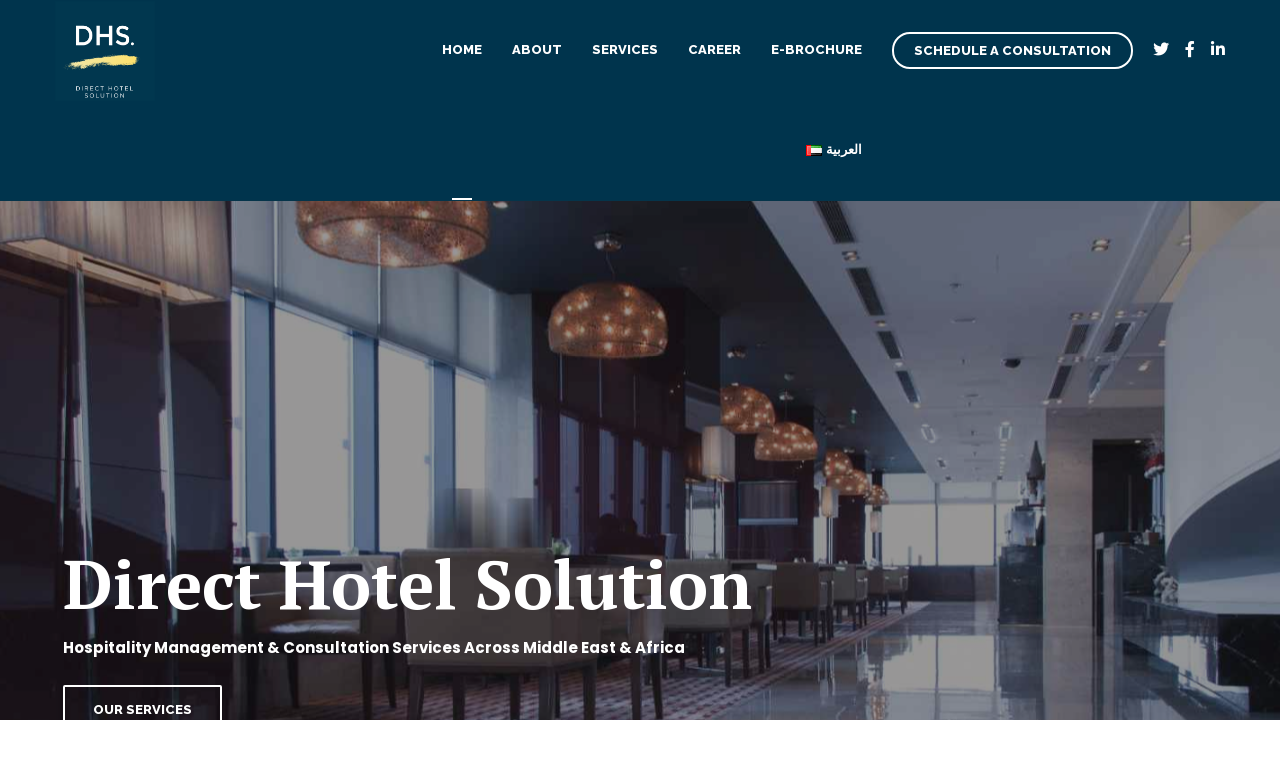

--- FILE ---
content_type: text/html; charset=UTF-8
request_url: https://directhotelsolution.com/
body_size: 17015
content:
<!DOCTYPE html>
<html lang="en-US" prefix="og: https://ogp.me/ns#">
<head>
	<meta charset="UTF-8" />
	<meta name="viewport" content="initial-scale=1, width=device-width" />
	<link rel="profile" href="https://gmpg.org/xfn/11" />
	<link rel="pingback" href="https://directhotelsolution.com/xmlrpc.php" />
	<link rel="alternate" href="https://directhotelsolution.com/" hreflang="en" />
<link rel="alternate" href="https://directhotelsolution.com/ar/homepage/" hreflang="ar" />

<!-- Search Engine Optimization by Rank Math - https://rankmath.com/ -->
<title>Home - Direct Hotel Solution</title>
<meta name="description" content="DHS is a premier Hospitality Management Consulting Company. Since its inception, we have worked hard to provide our clients with exceptional experiences and"/>
<meta name="robots" content="follow, index, max-snippet:-1, max-video-preview:-1, max-image-preview:large"/>
<link rel="canonical" href="https://directhotelsolution.com/" />
<meta property="og:locale" content="en_US" />
<meta property="og:type" content="website" />
<meta property="og:title" content="Home - Direct Hotel Solution" />
<meta property="og:description" content="DHS is a premier Hospitality Management Consulting Company. Since its inception, we have worked hard to provide our clients with exceptional experiences and" />
<meta property="og:url" content="https://directhotelsolution.com/" />
<meta property="og:site_name" content="Direct Hotel Solution" />
<meta property="og:updated_time" content="2021-01-06T14:12:30+00:00" />
<meta property="article:published_time" content="2017-07-24T14:16:20+00:00" />
<meta property="article:modified_time" content="2021-01-06T14:12:30+00:00" />
<meta name="twitter:card" content="summary_large_image" />
<meta name="twitter:title" content="Home - Direct Hotel Solution" />
<meta name="twitter:description" content="DHS is a premier Hospitality Management Consulting Company. Since its inception, we have worked hard to provide our clients with exceptional experiences and" />
<meta name="twitter:label1" content="Written by" />
<meta name="twitter:data1" content="aymanfikry" />
<meta name="twitter:label2" content="Time to read" />
<meta name="twitter:data2" content="4 minutes" />
<script type="application/ld+json" class="rank-math-schema">{"@context":"https://schema.org","@graph":[{"@type":["Organization","Person"],"@id":"https://directhotelsolution.com/#person","name":"Direct Hotel Solution","url":"https://directhotelsolution.com"},{"@type":"WebSite","@id":"https://directhotelsolution.com/#website","url":"https://directhotelsolution.com","name":"Direct Hotel Solution","publisher":{"@id":"https://directhotelsolution.com/#person"},"inLanguage":"en-US","potentialAction":{"@type":"SearchAction","target":"https://directhotelsolution.com/?s={search_term_string}","query-input":"required name=search_term_string"}},{"@type":"WebPage","@id":"https://directhotelsolution.com/#webpage","url":"https://directhotelsolution.com/","name":"Home - Direct Hotel Solution","datePublished":"2017-07-24T14:16:20+00:00","dateModified":"2021-01-06T14:12:30+00:00","about":{"@id":"https://directhotelsolution.com/#person"},"isPartOf":{"@id":"https://directhotelsolution.com/#website"},"inLanguage":"en-US"},{"@type":"Person","@id":"https://directhotelsolution.com/author/aymanfikry/","name":"aymanfikry","url":"https://directhotelsolution.com/author/aymanfikry/","image":{"@type":"ImageObject","@id":"https://secure.gravatar.com/avatar/d31045e67772437e7d83bcce6de006d026d0b578c0afa51caab8a8bb3e126b31?s=96&amp;d=mm&amp;r=g","url":"https://secure.gravatar.com/avatar/d31045e67772437e7d83bcce6de006d026d0b578c0afa51caab8a8bb3e126b31?s=96&amp;d=mm&amp;r=g","caption":"aymanfikry","inLanguage":"en-US"},"sameAs":["https://directhotelsolution.com"]},{"@type":"Article","headline":"Home - Direct Hotel Solution","datePublished":"2017-07-24T14:16:20+00:00","dateModified":"2021-01-06T14:12:30+00:00","author":{"@id":"https://directhotelsolution.com/author/aymanfikry/","name":"aymanfikry"},"publisher":{"@id":"https://directhotelsolution.com/#person"},"description":"DHS is a premier Hospitality Management Consulting Company. Since its inception, we have worked hard to provide our clients with exceptional experiences and","name":"Home - Direct Hotel Solution","@id":"https://directhotelsolution.com/#richSnippet","isPartOf":{"@id":"https://directhotelsolution.com/#webpage"},"inLanguage":"en-US","mainEntityOfPage":{"@id":"https://directhotelsolution.com/#webpage"}}]}</script>
<!-- /Rank Math WordPress SEO plugin -->

<link rel='dns-prefetch' href='//fonts.googleapis.com' />
<link rel="alternate" type="application/rss+xml" title="Direct Hotel Solution &raquo; Feed" href="https://directhotelsolution.com/feed/" />
<link rel="alternate" type="application/rss+xml" title="Direct Hotel Solution &raquo; Comments Feed" href="https://directhotelsolution.com/comments/feed/" />
<link rel="alternate" title="oEmbed (JSON)" type="application/json+oembed" href="https://directhotelsolution.com/wp-json/oembed/1.0/embed?url=https%3A%2F%2Fdirecthotelsolution.com%2F&#038;lang=en" />
<link rel="alternate" title="oEmbed (XML)" type="text/xml+oembed" href="https://directhotelsolution.com/wp-json/oembed/1.0/embed?url=https%3A%2F%2Fdirecthotelsolution.com%2F&#038;format=xml&#038;lang=en" />
<style id='wp-img-auto-sizes-contain-inline-css' type='text/css'>
img:is([sizes=auto i],[sizes^="auto," i]){contain-intrinsic-size:3000px 1500px}
/*# sourceURL=wp-img-auto-sizes-contain-inline-css */
</style>
<style id='wp-emoji-styles-inline-css' type='text/css'>

	img.wp-smiley, img.emoji {
		display: inline !important;
		border: none !important;
		box-shadow: none !important;
		height: 1em !important;
		width: 1em !important;
		margin: 0 0.07em !important;
		vertical-align: -0.1em !important;
		background: none !important;
		padding: 0 !important;
	}
/*# sourceURL=wp-emoji-styles-inline-css */
</style>
<style id='wp-block-library-inline-css' type='text/css'>
:root{--wp-block-synced-color:#7a00df;--wp-block-synced-color--rgb:122,0,223;--wp-bound-block-color:var(--wp-block-synced-color);--wp-editor-canvas-background:#ddd;--wp-admin-theme-color:#007cba;--wp-admin-theme-color--rgb:0,124,186;--wp-admin-theme-color-darker-10:#006ba1;--wp-admin-theme-color-darker-10--rgb:0,107,160.5;--wp-admin-theme-color-darker-20:#005a87;--wp-admin-theme-color-darker-20--rgb:0,90,135;--wp-admin-border-width-focus:2px}@media (min-resolution:192dpi){:root{--wp-admin-border-width-focus:1.5px}}.wp-element-button{cursor:pointer}:root .has-very-light-gray-background-color{background-color:#eee}:root .has-very-dark-gray-background-color{background-color:#313131}:root .has-very-light-gray-color{color:#eee}:root .has-very-dark-gray-color{color:#313131}:root .has-vivid-green-cyan-to-vivid-cyan-blue-gradient-background{background:linear-gradient(135deg,#00d084,#0693e3)}:root .has-purple-crush-gradient-background{background:linear-gradient(135deg,#34e2e4,#4721fb 50%,#ab1dfe)}:root .has-hazy-dawn-gradient-background{background:linear-gradient(135deg,#faaca8,#dad0ec)}:root .has-subdued-olive-gradient-background{background:linear-gradient(135deg,#fafae1,#67a671)}:root .has-atomic-cream-gradient-background{background:linear-gradient(135deg,#fdd79a,#004a59)}:root .has-nightshade-gradient-background{background:linear-gradient(135deg,#330968,#31cdcf)}:root .has-midnight-gradient-background{background:linear-gradient(135deg,#020381,#2874fc)}:root{--wp--preset--font-size--normal:16px;--wp--preset--font-size--huge:42px}.has-regular-font-size{font-size:1em}.has-larger-font-size{font-size:2.625em}.has-normal-font-size{font-size:var(--wp--preset--font-size--normal)}.has-huge-font-size{font-size:var(--wp--preset--font-size--huge)}.has-text-align-center{text-align:center}.has-text-align-left{text-align:left}.has-text-align-right{text-align:right}.has-fit-text{white-space:nowrap!important}#end-resizable-editor-section{display:none}.aligncenter{clear:both}.items-justified-left{justify-content:flex-start}.items-justified-center{justify-content:center}.items-justified-right{justify-content:flex-end}.items-justified-space-between{justify-content:space-between}.screen-reader-text{border:0;clip-path:inset(50%);height:1px;margin:-1px;overflow:hidden;padding:0;position:absolute;width:1px;word-wrap:normal!important}.screen-reader-text:focus{background-color:#ddd;clip-path:none;color:#444;display:block;font-size:1em;height:auto;left:5px;line-height:normal;padding:15px 23px 14px;text-decoration:none;top:5px;width:auto;z-index:100000}html :where(.has-border-color){border-style:solid}html :where([style*=border-top-color]){border-top-style:solid}html :where([style*=border-right-color]){border-right-style:solid}html :where([style*=border-bottom-color]){border-bottom-style:solid}html :where([style*=border-left-color]){border-left-style:solid}html :where([style*=border-width]){border-style:solid}html :where([style*=border-top-width]){border-top-style:solid}html :where([style*=border-right-width]){border-right-style:solid}html :where([style*=border-bottom-width]){border-bottom-style:solid}html :where([style*=border-left-width]){border-left-style:solid}html :where(img[class*=wp-image-]){height:auto;max-width:100%}:where(figure){margin:0 0 1em}html :where(.is-position-sticky){--wp-admin--admin-bar--position-offset:var(--wp-admin--admin-bar--height,0px)}@media screen and (max-width:600px){html :where(.is-position-sticky){--wp-admin--admin-bar--position-offset:0px}}

/*# sourceURL=wp-block-library-inline-css */
</style><style id='global-styles-inline-css' type='text/css'>
:root{--wp--preset--aspect-ratio--square: 1;--wp--preset--aspect-ratio--4-3: 4/3;--wp--preset--aspect-ratio--3-4: 3/4;--wp--preset--aspect-ratio--3-2: 3/2;--wp--preset--aspect-ratio--2-3: 2/3;--wp--preset--aspect-ratio--16-9: 16/9;--wp--preset--aspect-ratio--9-16: 9/16;--wp--preset--color--black: #000000;--wp--preset--color--cyan-bluish-gray: #abb8c3;--wp--preset--color--white: #ffffff;--wp--preset--color--pale-pink: #f78da7;--wp--preset--color--vivid-red: #cf2e2e;--wp--preset--color--luminous-vivid-orange: #ff6900;--wp--preset--color--luminous-vivid-amber: #fcb900;--wp--preset--color--light-green-cyan: #7bdcb5;--wp--preset--color--vivid-green-cyan: #00d084;--wp--preset--color--pale-cyan-blue: #8ed1fc;--wp--preset--color--vivid-cyan-blue: #0693e3;--wp--preset--color--vivid-purple: #9b51e0;--wp--preset--gradient--vivid-cyan-blue-to-vivid-purple: linear-gradient(135deg,rgb(6,147,227) 0%,rgb(155,81,224) 100%);--wp--preset--gradient--light-green-cyan-to-vivid-green-cyan: linear-gradient(135deg,rgb(122,220,180) 0%,rgb(0,208,130) 100%);--wp--preset--gradient--luminous-vivid-amber-to-luminous-vivid-orange: linear-gradient(135deg,rgb(252,185,0) 0%,rgb(255,105,0) 100%);--wp--preset--gradient--luminous-vivid-orange-to-vivid-red: linear-gradient(135deg,rgb(255,105,0) 0%,rgb(207,46,46) 100%);--wp--preset--gradient--very-light-gray-to-cyan-bluish-gray: linear-gradient(135deg,rgb(238,238,238) 0%,rgb(169,184,195) 100%);--wp--preset--gradient--cool-to-warm-spectrum: linear-gradient(135deg,rgb(74,234,220) 0%,rgb(151,120,209) 20%,rgb(207,42,186) 40%,rgb(238,44,130) 60%,rgb(251,105,98) 80%,rgb(254,248,76) 100%);--wp--preset--gradient--blush-light-purple: linear-gradient(135deg,rgb(255,206,236) 0%,rgb(152,150,240) 100%);--wp--preset--gradient--blush-bordeaux: linear-gradient(135deg,rgb(254,205,165) 0%,rgb(254,45,45) 50%,rgb(107,0,62) 100%);--wp--preset--gradient--luminous-dusk: linear-gradient(135deg,rgb(255,203,112) 0%,rgb(199,81,192) 50%,rgb(65,88,208) 100%);--wp--preset--gradient--pale-ocean: linear-gradient(135deg,rgb(255,245,203) 0%,rgb(182,227,212) 50%,rgb(51,167,181) 100%);--wp--preset--gradient--electric-grass: linear-gradient(135deg,rgb(202,248,128) 0%,rgb(113,206,126) 100%);--wp--preset--gradient--midnight: linear-gradient(135deg,rgb(2,3,129) 0%,rgb(40,116,252) 100%);--wp--preset--font-size--small: 13px;--wp--preset--font-size--medium: 20px;--wp--preset--font-size--large: 36px;--wp--preset--font-size--x-large: 42px;--wp--preset--spacing--20: 0.44rem;--wp--preset--spacing--30: 0.67rem;--wp--preset--spacing--40: 1rem;--wp--preset--spacing--50: 1.5rem;--wp--preset--spacing--60: 2.25rem;--wp--preset--spacing--70: 3.38rem;--wp--preset--spacing--80: 5.06rem;--wp--preset--shadow--natural: 6px 6px 9px rgba(0, 0, 0, 0.2);--wp--preset--shadow--deep: 12px 12px 50px rgba(0, 0, 0, 0.4);--wp--preset--shadow--sharp: 6px 6px 0px rgba(0, 0, 0, 0.2);--wp--preset--shadow--outlined: 6px 6px 0px -3px rgb(255, 255, 255), 6px 6px rgb(0, 0, 0);--wp--preset--shadow--crisp: 6px 6px 0px rgb(0, 0, 0);}:where(.is-layout-flex){gap: 0.5em;}:where(.is-layout-grid){gap: 0.5em;}body .is-layout-flex{display: flex;}.is-layout-flex{flex-wrap: wrap;align-items: center;}.is-layout-flex > :is(*, div){margin: 0;}body .is-layout-grid{display: grid;}.is-layout-grid > :is(*, div){margin: 0;}:where(.wp-block-columns.is-layout-flex){gap: 2em;}:where(.wp-block-columns.is-layout-grid){gap: 2em;}:where(.wp-block-post-template.is-layout-flex){gap: 1.25em;}:where(.wp-block-post-template.is-layout-grid){gap: 1.25em;}.has-black-color{color: var(--wp--preset--color--black) !important;}.has-cyan-bluish-gray-color{color: var(--wp--preset--color--cyan-bluish-gray) !important;}.has-white-color{color: var(--wp--preset--color--white) !important;}.has-pale-pink-color{color: var(--wp--preset--color--pale-pink) !important;}.has-vivid-red-color{color: var(--wp--preset--color--vivid-red) !important;}.has-luminous-vivid-orange-color{color: var(--wp--preset--color--luminous-vivid-orange) !important;}.has-luminous-vivid-amber-color{color: var(--wp--preset--color--luminous-vivid-amber) !important;}.has-light-green-cyan-color{color: var(--wp--preset--color--light-green-cyan) !important;}.has-vivid-green-cyan-color{color: var(--wp--preset--color--vivid-green-cyan) !important;}.has-pale-cyan-blue-color{color: var(--wp--preset--color--pale-cyan-blue) !important;}.has-vivid-cyan-blue-color{color: var(--wp--preset--color--vivid-cyan-blue) !important;}.has-vivid-purple-color{color: var(--wp--preset--color--vivid-purple) !important;}.has-black-background-color{background-color: var(--wp--preset--color--black) !important;}.has-cyan-bluish-gray-background-color{background-color: var(--wp--preset--color--cyan-bluish-gray) !important;}.has-white-background-color{background-color: var(--wp--preset--color--white) !important;}.has-pale-pink-background-color{background-color: var(--wp--preset--color--pale-pink) !important;}.has-vivid-red-background-color{background-color: var(--wp--preset--color--vivid-red) !important;}.has-luminous-vivid-orange-background-color{background-color: var(--wp--preset--color--luminous-vivid-orange) !important;}.has-luminous-vivid-amber-background-color{background-color: var(--wp--preset--color--luminous-vivid-amber) !important;}.has-light-green-cyan-background-color{background-color: var(--wp--preset--color--light-green-cyan) !important;}.has-vivid-green-cyan-background-color{background-color: var(--wp--preset--color--vivid-green-cyan) !important;}.has-pale-cyan-blue-background-color{background-color: var(--wp--preset--color--pale-cyan-blue) !important;}.has-vivid-cyan-blue-background-color{background-color: var(--wp--preset--color--vivid-cyan-blue) !important;}.has-vivid-purple-background-color{background-color: var(--wp--preset--color--vivid-purple) !important;}.has-black-border-color{border-color: var(--wp--preset--color--black) !important;}.has-cyan-bluish-gray-border-color{border-color: var(--wp--preset--color--cyan-bluish-gray) !important;}.has-white-border-color{border-color: var(--wp--preset--color--white) !important;}.has-pale-pink-border-color{border-color: var(--wp--preset--color--pale-pink) !important;}.has-vivid-red-border-color{border-color: var(--wp--preset--color--vivid-red) !important;}.has-luminous-vivid-orange-border-color{border-color: var(--wp--preset--color--luminous-vivid-orange) !important;}.has-luminous-vivid-amber-border-color{border-color: var(--wp--preset--color--luminous-vivid-amber) !important;}.has-light-green-cyan-border-color{border-color: var(--wp--preset--color--light-green-cyan) !important;}.has-vivid-green-cyan-border-color{border-color: var(--wp--preset--color--vivid-green-cyan) !important;}.has-pale-cyan-blue-border-color{border-color: var(--wp--preset--color--pale-cyan-blue) !important;}.has-vivid-cyan-blue-border-color{border-color: var(--wp--preset--color--vivid-cyan-blue) !important;}.has-vivid-purple-border-color{border-color: var(--wp--preset--color--vivid-purple) !important;}.has-vivid-cyan-blue-to-vivid-purple-gradient-background{background: var(--wp--preset--gradient--vivid-cyan-blue-to-vivid-purple) !important;}.has-light-green-cyan-to-vivid-green-cyan-gradient-background{background: var(--wp--preset--gradient--light-green-cyan-to-vivid-green-cyan) !important;}.has-luminous-vivid-amber-to-luminous-vivid-orange-gradient-background{background: var(--wp--preset--gradient--luminous-vivid-amber-to-luminous-vivid-orange) !important;}.has-luminous-vivid-orange-to-vivid-red-gradient-background{background: var(--wp--preset--gradient--luminous-vivid-orange-to-vivid-red) !important;}.has-very-light-gray-to-cyan-bluish-gray-gradient-background{background: var(--wp--preset--gradient--very-light-gray-to-cyan-bluish-gray) !important;}.has-cool-to-warm-spectrum-gradient-background{background: var(--wp--preset--gradient--cool-to-warm-spectrum) !important;}.has-blush-light-purple-gradient-background{background: var(--wp--preset--gradient--blush-light-purple) !important;}.has-blush-bordeaux-gradient-background{background: var(--wp--preset--gradient--blush-bordeaux) !important;}.has-luminous-dusk-gradient-background{background: var(--wp--preset--gradient--luminous-dusk) !important;}.has-pale-ocean-gradient-background{background: var(--wp--preset--gradient--pale-ocean) !important;}.has-electric-grass-gradient-background{background: var(--wp--preset--gradient--electric-grass) !important;}.has-midnight-gradient-background{background: var(--wp--preset--gradient--midnight) !important;}.has-small-font-size{font-size: var(--wp--preset--font-size--small) !important;}.has-medium-font-size{font-size: var(--wp--preset--font-size--medium) !important;}.has-large-font-size{font-size: var(--wp--preset--font-size--large) !important;}.has-x-large-font-size{font-size: var(--wp--preset--font-size--x-large) !important;}
/*# sourceURL=global-styles-inline-css */
</style>

<style id='classic-theme-styles-inline-css' type='text/css'>
/*! This file is auto-generated */
.wp-block-button__link{color:#fff;background-color:#32373c;border-radius:9999px;box-shadow:none;text-decoration:none;padding:calc(.667em + 2px) calc(1.333em + 2px);font-size:1.125em}.wp-block-file__button{background:#32373c;color:#fff;text-decoration:none}
/*# sourceURL=/wp-includes/css/classic-themes.min.css */
</style>
<link rel='stylesheet' id='cms-plugin-stylesheet-css' href='https://directhotelsolution.com/wp-content/plugins/cmssuperheroesv2/assets/css/cms-style.css?ver=6.9' type='text/css' media='all' />
<link rel='stylesheet' id='contact-form-7-css' href='https://directhotelsolution.com/wp-content/plugins/contact-form-7/includes/css/styles.css?ver=6.1.4' type='text/css' media='all' />
<link rel='stylesheet' id='westy-style-css' href='https://directhotelsolution.com/wp-content/themes/innovato/style.css?ver=6.9' type='text/css' media='all' />
<link rel='stylesheet' id='child-style-css' href='https://directhotelsolution.com/wp-content/themes/dhs/style.css?ver=6.9' type='text/css' media='all' />
<link rel='stylesheet' id='bootstrap-css' href='https://directhotelsolution.com/wp-content/themes/innovato/assets/css/bootstrap.min.css?ver=3.3.2' type='text/css' media='all' />
<link rel='stylesheet' id='font-awesome-css' href='https://directhotelsolution.com/wp-content/themes/innovato/assets/css/font-awesome.min.css?ver=4.3.0' type='text/css' media='all' />
<link rel='stylesheet' id='fonts-css' href='https://directhotelsolution.com/wp-content/themes/innovato/assets/css/fonts.css?ver=6.9' type='text/css' media='all' />
<link rel='stylesheet' id='magnific-popup-css' href='https://directhotelsolution.com/wp-content/themes/innovato/assets/css/magnific-popup.css?ver=1.0.0' type='text/css' media='all' />
<link rel='stylesheet' id='static-css' href='https://directhotelsolution.com/wp-content/themes/innovato/assets/css/static.css?ver=all' type='text/css' media='all' />
<style id='static-inline-css' type='text/css'>
body#cms-theme #cms-page-title:before {
                background-color:rgba(27,26,26,0.75);
            }body#cms-theme #cms-page-title.page-title .cms-page-title-inner h1 {
                text-transform: capitalize;
            }body#cms-theme #cms-content.site-content { 
                    padding-top: 0px;
                }body#cms-theme #cms-content.site-content { 
                    padding-bottom: 0px;
                }
/*# sourceURL=static-inline-css */
</style>
<link rel='stylesheet' id='raleway-google-font-css' href='https://fonts.googleapis.com/css?family=Raleway%3A300%2C400%2C400i%2C500%2C600%2C700%2C800&#038;ver=6.9' type='text/css' media='all' />
<link rel='stylesheet' id='poppins-google-font-css' href='https://fonts.googleapis.com/css?family=Poppins%3A400%2C400i%2C700%2C800&#038;ver=6.9' type='text/css' media='all' />
<link rel='stylesheet' id='js_composer_front-css' href='https://directhotelsolution.com/wp-content/plugins/js_composer/assets/css/js_composer.min.css?ver=6.7.0' type='text/css' media='all' />
<script type="text/javascript" src="https://directhotelsolution.com/wp-includes/js/jquery/jquery.min.js?ver=3.7.1" id="jquery-core-js"></script>
<script type="text/javascript" src="https://directhotelsolution.com/wp-includes/js/jquery/jquery-migrate.min.js?ver=3.4.1" id="jquery-migrate-js"></script>
<script type="text/javascript" src="https://directhotelsolution.com/wp-content/themes/innovato/assets/js/bootstrap.min.js?ver=3.3.2" id="bootstrap-js"></script>
<script type="text/javascript" src="https://directhotelsolution.com/wp-content/themes/innovato/assets/js/jquery.magnific-popup.min.js?ver=1.0.0" id="magnific-popup-js"></script>
<link rel="https://api.w.org/" href="https://directhotelsolution.com/wp-json/" /><link rel="alternate" title="JSON" type="application/json" href="https://directhotelsolution.com/wp-json/wp/v2/pages/3410" /><link rel="EditURI" type="application/rsd+xml" title="RSD" href="https://directhotelsolution.com/xmlrpc.php?rsd" />
<meta name="generator" content="WordPress 6.9" />
<link rel='shortlink' href='https://directhotelsolution.com/' />
<!-- Google tag (gtag.js) -->
<script async src="https://www.googletagmanager.com/gtag/js?id=G-E09NWE5RV9"></script>
<script>
  window.dataLayer = window.dataLayer || [];
  function gtag(){dataLayer.push(arguments);}
  gtag('js', new Date());

  gtag('config', 'G-E09NWE5RV9');
</script><link rel="icon" type="image/png" href="https://directhotelsolution.com/wp-content/uploads/2020/12/dhs-favicon.jpg"/><style type="text/css">.recentcomments a{display:inline !important;padding:0 !important;margin:0 !important;}</style><meta name="generator" content="Powered by WPBakery Page Builder - drag and drop page builder for WordPress."/>
<meta name="generator" content="Powered by Slider Revolution 6.5.7 - responsive, Mobile-Friendly Slider Plugin for WordPress with comfortable drag and drop interface." />
<script type="text/javascript">function setREVStartSize(e){
			//window.requestAnimationFrame(function() {				 
				window.RSIW = window.RSIW===undefined ? window.innerWidth : window.RSIW;	
				window.RSIH = window.RSIH===undefined ? window.innerHeight : window.RSIH;	
				try {								
					var pw = document.getElementById(e.c).parentNode.offsetWidth,
						newh;
					pw = pw===0 || isNaN(pw) ? window.RSIW : pw;
					e.tabw = e.tabw===undefined ? 0 : parseInt(e.tabw);
					e.thumbw = e.thumbw===undefined ? 0 : parseInt(e.thumbw);
					e.tabh = e.tabh===undefined ? 0 : parseInt(e.tabh);
					e.thumbh = e.thumbh===undefined ? 0 : parseInt(e.thumbh);
					e.tabhide = e.tabhide===undefined ? 0 : parseInt(e.tabhide);
					e.thumbhide = e.thumbhide===undefined ? 0 : parseInt(e.thumbhide);
					e.mh = e.mh===undefined || e.mh=="" || e.mh==="auto" ? 0 : parseInt(e.mh,0);		
					if(e.layout==="fullscreen" || e.l==="fullscreen") 						
						newh = Math.max(e.mh,window.RSIH);					
					else{					
						e.gw = Array.isArray(e.gw) ? e.gw : [e.gw];
						for (var i in e.rl) if (e.gw[i]===undefined || e.gw[i]===0) e.gw[i] = e.gw[i-1];					
						e.gh = e.el===undefined || e.el==="" || (Array.isArray(e.el) && e.el.length==0)? e.gh : e.el;
						e.gh = Array.isArray(e.gh) ? e.gh : [e.gh];
						for (var i in e.rl) if (e.gh[i]===undefined || e.gh[i]===0) e.gh[i] = e.gh[i-1];
											
						var nl = new Array(e.rl.length),
							ix = 0,						
							sl;					
						e.tabw = e.tabhide>=pw ? 0 : e.tabw;
						e.thumbw = e.thumbhide>=pw ? 0 : e.thumbw;
						e.tabh = e.tabhide>=pw ? 0 : e.tabh;
						e.thumbh = e.thumbhide>=pw ? 0 : e.thumbh;					
						for (var i in e.rl) nl[i] = e.rl[i]<window.RSIW ? 0 : e.rl[i];
						sl = nl[0];									
						for (var i in nl) if (sl>nl[i] && nl[i]>0) { sl = nl[i]; ix=i;}															
						var m = pw>(e.gw[ix]+e.tabw+e.thumbw) ? 1 : (pw-(e.tabw+e.thumbw)) / (e.gw[ix]);					
						newh =  (e.gh[ix] * m) + (e.tabh + e.thumbh);
					}
					var el = document.getElementById(e.c);
					if (el!==null && el) el.style.height = newh+"px";					
					el = document.getElementById(e.c+"_wrapper");
					if (el!==null && el) {
						el.style.height = newh+"px";
						el.style.display = "block";
					}
				} catch(e){
					console.log("Failure at Presize of Slider:" + e)
				}					   
			//});
		  };</script>
<style type="text/css" title="dynamic-css" class="options-output">body #cms-page-title.page-title{padding-top:100px;padding-bottom:100px;}a, .btn-text{color:#00344d;}a:hover, .btn-text:hover{color:#f8e483;}a:active, .btn-text:active{color:#f8e483;}</style><style type="text/css" data-type="vc_custom-css">body .cms-fancyboxes-wraper.cms-fancyboxes-layout3 .cms-fancybox-item .cms-heading-line{
    display:none;
}</style><style type="text/css" data-type="vc_shortcodes-custom-css">.vc_custom_1609679493070{background-color: rgba(0,52,77,0.89) !important;*background-color: rgb(0,52,77) !important;}.vc_custom_1502035480031{padding-top: 0px !important;}.vc_custom_1502035480031{padding-top: 0px !important;}.vc_custom_1502035480031{padding-top: 0px !important;}.vc_custom_1504020647062{padding-top: 0px !important;padding-right: 30px !important;padding-left: 30px !important;}.vc_custom_1609768027542{background-image: url(https://directhotelsolution.com/wp-content/uploads/2021/01/shutterstock_681206938.jpg?id=3566) !important;background-position: center !important;background-repeat: no-repeat !important;background-size: cover !important;}.vc_custom_1504014578408{padding-top: 92px !important;padding-right: 100px !important;padding-bottom: 74px !important;padding-left: 100px !important;}</style><noscript><style> .wpb_animate_when_almost_visible { opacity: 1; }</style></noscript><link rel='stylesheet' id='vc_font_awesome_5_shims-css' href='https://directhotelsolution.com/wp-content/plugins/js_composer/assets/lib/bower/font-awesome/css/v4-shims.min.css?ver=6.7.0' type='text/css' media='all' />
<link rel='stylesheet' id='vc_font_awesome_5-css' href='https://directhotelsolution.com/wp-content/plugins/js_composer/assets/lib/bower/font-awesome/css/all.min.css?ver=6.7.0' type='text/css' media='all' />
<link rel='stylesheet' id='rs-plugin-settings-css' href='https://directhotelsolution.com/wp-content/plugins/revslider/public/assets/css/rs6.css?ver=6.5.7' type='text/css' media='all' />
<style id='rs-plugin-settings-inline-css' type='text/css'>
		body .rev_slider_wrapper .tp-dottedoverlay.twoxtwo{background-image:none !important;background-color:rgba(27,26,26,0.45) !important}
		#rev_slider_1_1_wrapper rs-loader.spinner2{background-color:#FFFFFF !important}
/*# sourceURL=rs-plugin-settings-inline-css */
</style>
</head>
<body data-rsssl=1 id="cms-theme" class="home wp-singular page-template-default page page-id-3410 wp-theme-innovato wp-child-theme-dhs header-1 header-15 magic-line-bottom  wpb-js-composer js-comp-ver-6.7.0 vc_responsive">
	<div id="page-wrapper" class="hfeed site  cs-wide">
	<header id="masthead" class="site-header">
		<div id="cms-header-wrapper" class="header-15 no-header-top header-white header-nav-dark header-line  sticky-header">
    <div id="cms-header-inner">
        <div id="cms-header" class="cshero-main-header sticky-desktop">
            <div class="container">
                <div class="row">
                    <div id="cms-header-logo" class="col-xs-12 col-sm-5 col-md-3 col-lg-3">
                        <a class="main-logo hidden-xs hidden-sm" href="https://directhotelsolution.com/"><img alt="Logo" src="https://directhotelsolution.com/wp-content/uploads/2020/12/dhs-logo.png"></a><a class="sticky-logo hidden-xs hidden-sm" href="https://directhotelsolution.com/"><img alt="Sticky Logo" src="https://directhotelsolution.com/wp-content/uploads/2020/12/dhs-logo.png"></a><a class="mobile-logo hidden-lg hidden-md" href="https://directhotelsolution.com/"><img alt="Mobile Logo" src="https://directhotelsolution.com/wp-content/uploads/2020/12/dhs-logo.png"></a>                    </div><!-- #site-logo -->
                    <div id="cms-header-navigation" class="effect-line col-xs-12 col-sm-7 col-md-9 col-lg-9">
                        <div id="cms-header-navigation-primary" class="cms-header-navigation clearfix">
                            <div class="cms-navigation-right hidden-xs hidden-sm">
                                
                                                                    <div class="h-nav-button h-icon hidden-md">
                                        <a class="btn-nav " href="https://directhotelsolution.com/contact/">Schedule A Consultation</a>
                                    </div>
                                                                    <ul class="cms-header-social">
        <li><a href="https://twitter.com/dhotelsolution" target="_blank"><i class="fa fa-twitter"></i></a></li><li><a href="https://www.facebook.com/DirectHotelSolution/" target="_blank"><i class="fa fa-facebook"></i></a></li><li><a href="https://www.linkedin.com/company/directhotelsolution/" target="_blank"><i class="fa fa-linkedin"></i></a></li>    </ul>
                                                                    
                            </div>

                            <nav class="cms-navigation-left main-navigation">
                                <div class="menu-main-menu-container"><ul id="menu-main-menu" class="nav-menu menu-main-menu"><li id="menu-item-3411" class="menu-item menu-item-type-post_type menu-item-object-page menu-item-home current-menu-item page_item page-item-3410 current_page_item no_group menu-item-3411" data-depth="0"><a target="_self" href="https://directhotelsolution.com/" class="no_onepage" target="_self"><span class="menu-title">Home</span></a></li>
<li id="menu-item-3418" class="menu-item menu-item-type-post_type menu-item-object-page no_group menu-item-3418" data-depth="0"><a target="_self" href="https://directhotelsolution.com/about-us/" class="no_onepage" target="_self"><span class="menu-title">About</span></a></li>
<li id="menu-item-3421" class="menu-item menu-item-type-post_type menu-item-object-page menu-item-has-children no_group menu-item-3421" data-depth="0"><a target="_self" href="https://directhotelsolution.com/services/" class="no_onepage" target="_self"><span class="menu-title">Services</span></a>
<ul class='standar-dropdown standard autodrop_submenu sub-menu' style="width:200px;">
	<li id="menu-item-3482" class="menu-item menu-item-type-post_type menu-item-object-page no_group menu-item-3482" data-depth="1"><a target="_self" href="https://directhotelsolution.com/services/close-deals/" class="no_onepage" target="_self"><span class="menu-title">Close Deals</span></a></li>
	<li id="menu-item-3481" class="menu-item menu-item-type-post_type menu-item-object-page no_group menu-item-3481" data-depth="1"><a target="_self" href="https://directhotelsolution.com/services/operation-excellence/" class="no_onepage" target="_self"><span class="menu-title">Operation Excellence</span></a></li>
	<li id="menu-item-3480" class="menu-item menu-item-type-post_type menu-item-object-page no_group menu-item-3480" data-depth="1"><a target="_self" href="https://directhotelsolution.com/services/pre-opening-advisory/" class="no_onepage" target="_self"><span class="menu-title">Pre-opening Advisory</span></a></li>
</ul>
</li>
<li id="menu-item-3438" class="menu-item menu-item-type-post_type menu-item-object-page no_group menu-item-3438" data-depth="0"><a target="_self" href="https://directhotelsolution.com/career/" class="no_onepage" target="_self"><span class="menu-title">Career</span></a></li>
<li id="menu-item-3550" class="menu-item menu-item-type-post_type menu-item-object-page no_group menu-item-3550" data-depth="0"><a target="_self" href="https://directhotelsolution.com/e-brochure/" class="no_onepage" target="_self"><span class="menu-title">E-brochure</span></a></li>
<li id="menu-item-3420" class="menu-item menu-item-type-post_type menu-item-object-page no_group hidden-lg hidden-md menu-item-3420" data-depth="0"><a target="_self" href="https://directhotelsolution.com/contact/" class="no_onepage" target="_self"><span class="menu-title">Contact</span></a></li>
<li id="menu-item-3623-ar" class="lang-item lang-item-36 lang-item-ar lang-item-first menu-item menu-item-type-custom menu-item-object-custom menu-item-3623-ar" data-depth="0"><a href="https://directhotelsolution.com/ar/homepage/" hreflang="ar" lang="ar" class="" target=""><span class="menu-title"><img src="[data-uri]" alt="" width="16" height="11" style="width: 16px; height: 11px;" /><span style="margin-left:0.3em;">العربية</span></span></a></li>
</ul></div>                            </nav>
                        </div>
                    </div>
                    <div id="cms-menu-mobile">
                                                    <span class="btn-nav-mobile open-search fa fa-search"></span>
                                                                        <span class="btn-nav-mobile open-menu"><span></span></span>
                    </div>
                </div>
            </div>
        </div>
    </div>
</div>	</header><!-- #masthead -->
    	<div id="cms-content" class="site-content">
<div id="primary" class="container is-no-sidebar is-sidebar-style1">
    <div class="row">
        <div id="content" class="col-xs-12 col-sm-12 col-md-12 col-lg-12">
            <main id="main" class="site-main">

                <article id="post-3410" class="post-3410 page type-page status-publish hentry">
	<div class="entry-content">

			<div class="vc_row wpb_row vc_row-fluid"><div class="wpb_column vc_column_container vc_col-sm-12"><div class="vc_column-inner"><div class="wpb_wrapper">
			<!-- START Home Lawyer REVOLUTION SLIDER 6.5.7 --><p class="rs-p-wp-fix"></p>
			<rs-module-wrap id="rev_slider_1_1_wrapper" data-source="gallery" style="visibility:hidden;background:transparent;padding:0;">
				<rs-module id="rev_slider_1_1" style="" data-version="6.5.7">
					<rs-slides>
						<rs-slide style="position: absolute;" data-key="rs-1" data-title="side1" data-anim="r:0;" data-in="x:-100%;" data-out="x:60%;">
							<img fetchpriority="high" decoding="async" src="//directhotelsolution.com/wp-content/plugins/revslider/public/assets/assets/dummy.png" title="DHS &#8211; Home page" width="1920" height="800" class="rev-slidebg tp-rs-img rs-lazyload" data-lazyload="//directhotelsolution.com/wp-content/uploads/2021/01/DHS-Home-page.jpg" data-parallax="1" data-no-retina>
<!--
							--><rs-layer
								id="slider-1-slide-1-layer-1" 
								class="ft-kg CMS-Description"
								data-type="text"
								data-rsp_ch="on"
								data-xy="x:l,c,c,c;xo:70px,0,0,3px;yo:484px,484px,332px,210px;"
								data-text="w:nowrap,nowrap,nowrap,normal;s:17,17,17,18;l:26;ls:0,0,0,2px;fw:700,700,400,400;a:center;"
								data-dim="w:auto,auto,auto,320px;"
								data-basealign="slide"
								data-frame_0="y:50px;"
								data-frame_1="e:easeOutCirc;st:1300;sp:500;sR:1300;"
								data-frame_999="y:50px;o:0;e:easeInCirc;st:w;sp:500;sR:7200;"
								style="z-index:10;font-family:'Poppins';"
							>Hospitality Management & Consultation Services Across Middle East & Africa
 
							</rs-layer><!--

							--><rs-layer
								id="slider-1-slide-1-layer-3" 
								class="ft-kh CMS-Title"
								data-type="text"
								data-rsp_ch="on"
								data-xy="x:c;y:t,t,t,m;yo:292px,292px,203px,-22px;"
								data-text="s:75,75,50,40;l:90,90,60,40;fw:700;a:center;"
								data-frame_0="x:200px;skX:-85px;"
								data-frame_1="e:easeOutCirc;st:700;sp:500;sR:700;"
								data-frame_999="y:-50px;o:0;e:easeInCirc;st:w;sp:500;sR:7800;"
								style="z-index:8;font-family:'PT Serif';"
							> 
							</rs-layer><!--

							--><rs-layer
								id="slider-1-slide-1-layer-15" 
								class="ft-kh CMS-Title"
								data-type="text"
								data-rsp_ch="on"
								data-xy="x:l,c,c,c;xo:70px,0,0,-2px;yo:380px,380px,260px,150px;"
								data-text="s:75,75,50,44;l:90,90,60,40;fw:700;a:center;"
								data-basealign="slide"
								data-frame_0="x:-200px;skX:85px;"
								data-frame_1="e:easeOutCirc;st:1000;sp:600;sR:1000;"
								data-frame_999="y:-50px;o:0;e:easeInCirc;st:w;sp:500;sR:7400;"
								style="z-index:9;font-family:'PT Serif';"
							>Direct Hotel Solution
 
							</rs-layer><!--

							--><a
								id="slider-1-slide-1-layer-19" 
								class="rs-layer White-Alt-Hover-White rev-btn"
								href="https://directhotelsolution.com/services/" target="_self"
								data-type="button"
								data-xy="x:l,c,c,c;xo:70px,0,0,0;yo:538px,538px,400px,311px;"
								data-text="s:13;l:13;fw:800;a:center;"
								data-basealign="slide"
								data-rsp_bd="off"
								data-padding="t:16;r:28;b:16;l:28;"
								data-border="bos:solid;boc:#ffffff;bow:2px,2px,2px,2px;bor:2px,2px,2px,2px;"
								data-frame_0="x:50px;"
								data-frame_1="e:easeOutCirc;st:1600;sp:500;sR:1600;"
								data-frame_999="x:50px;o:0;e:easeOutCirc;st:w;sp:500;sR:6900;"
								data-frame_hover="c:#fff;bgc:#00344d;boc:#00344d;bor:2px,2px,2px,2px;bos:solid;bow:2px,2px,2px,2px;oX:50;oY:50;e:none;"
								style="z-index:11;background-color:rgba(255,255,255,0);font-family:'Raleway';text-transform:uppercase;cursor:pointer;outline:none;box-shadow:none;box-sizing:border-box;-moz-box-sizing:border-box;-webkit-box-sizing:border-box;"
							>Our Services 
							</a><!--
-->						</rs-slide>
					</rs-slides>
				</rs-module>
				<script type="text/javascript">
					setREVStartSize({c: 'rev_slider_1_1',rl:[1240,1024,778,480],el:[800,800,600,400],gw:[1140,1140,980,480],gh:[800,800,600,400],type:'standard',justify:'',layout:'fullscreen',offsetContainer:'#wpadminbar',offset:'',mh:"0"});if (window.RS_MODULES!==undefined && window.RS_MODULES.modules!==undefined && window.RS_MODULES.modules["revslider11"]!==undefined) {window.RS_MODULES.modules["revslider11"].once = false;window.revapi1 = undefined;if (window.RS_MODULES.checkMinimal!==undefined) window.RS_MODULES.checkMinimal()}
				</script>
			</rs-module-wrap>
			<!-- END REVOLUTION SLIDER -->
</div></div></div></div><div class="vc_row wpb_row vc_row-fluid"><div class="wpb_column vc_column_container vc_col-sm-12"><div class="vc_column-inner vc_custom_1502035480031"><div class="wpb_wrapper"><div class="vc_empty_space"   style="height: 160px"><span class="vc_empty_space_inner"></span></div><div class="vc_row wpb_row vc_inner vc_row-fluid"><div class="wpb_column vc_column_container vc_col-sm-6"><div class="vc_column-inner"><div class="wpb_wrapper"><div id="cms-heading" class="cms-heading-wrapper  title-line-layout1 subtitle-no-box show-title-line cms-heading-layout1 ">
    
        <div class="cms-heading-inner clearfix">
                                <div class="cms-heading-content text-left">
                                            <div class="cms-heading-subtitle text-capitalize" style="font-size:;color:#a5a5a5;">Hello Dear</div>
                                        <div class="cms-heading-title-wrap">
                        <h3 class="cms-heading-title text-capitalize" style="; max-width: ;font-size:;color:;line-height:;margin:;letter-spacing:;font-weight:;">
                            Welcome to DHS                                                    </h3>
                    </div>
                                                                    <div class="cms-heading-line size-large">
                            <div class="line1" style="border-color:;"></div>
                            <div class="line2" style="border-color:;"></div>
                        </div>
                                                                                                </div>
                </div>
</div><div class="vc_empty_space"   style="height: 32px"><span class="vc_empty_space_inner"></span></div>
	<div class="wpb_text_column wpb_content_element " >
		<div class="wpb_wrapper">
			<p>DHS is a premier Hospitality Management Consulting Company. Since its inception, we have worked hard to provide our clients with exceptional experiences and build trust with them by bringing over 25 years of hospitality expertise across the Middle East &amp; Africa.</p>
<p>To provide our clients with competitive services, we have relied in our mission on a long history of intensive experience, distinguished knowledge, and customized business solutions that have been specially prepared according to our client needs.</p>

		</div>
	</div>
<div class="vc_empty_space"   style="height: 32px"><span class="vc_empty_space_inner"></span></div><div class="cms-button-wrapper btn-align-left btn-uppercase ">

    <a href="https://directhotelsolution.com/about-us/" target="_self" class="btn btn-primary size-default  " style=" padding: ;">
                                                <span>More About Us</span>
                    </a>
</div></div></div></div><div class="wpb_column vc_column_container vc_col-sm-6"><div class="vc_column-inner"><div class="wpb_wrapper"><div id="cms-space-694b79b323bfc">
	<style type="text/css" scoped>
		@media screen and (min-width: 1200px) {
			#cms-space-694b79b323bfc .cms-space {
				height: 90px;
			}
		}
		@media (min-width: 992px) and (max-width: 1200px) {
			#cms-space-694b79b323bfc .cms-space {
				height: 90px;
			}
		}
		@media (min-width: 768px) and (max-width: 991px) {
			#cms-space-694b79b323bfc .cms-space {
				height: 90px;
			}
		}
		@media screen and (max-width: 767px) {
			#cms-space-694b79b323bfc .cms-space {
				height: 230px;
			}
		}
	</style>
	<div class="cms-space"></div>
</div>
<div id="cms-banner" class="cms-banner layout2 box-shadow-right image-position-right layer-added">
	<div class="cms-banner-inner " data-parallax="80">
		<div class="cms-banner-meta" style="height: ; background-image: url(https://directhotelsolution.com/wp-content/uploads/2021/01/DHS-Home-page-About-us-front.jpg); ">
								</div>
	</div>
			<div class="cms-banner-inner">
			<div class="cms-banner-meta" style="height: ; background-image: url(https://directhotelsolution.com/wp-content/uploads/2021/01/Home-page-DHS-800.jpg); "></div>
		</div>
	</div><div id="cms-space-694b79b324ceb">
	<style type="text/css" scoped>
		@media screen and (min-width: 1200px) {
			#cms-space-694b79b324ceb .cms-space {
				height: 0px;
			}
		}
		@media (min-width: 992px) and (max-width: 1200px) {
			#cms-space-694b79b324ceb .cms-space {
				height: 0px;
			}
		}
		@media (min-width: 768px) and (max-width: 991px) {
			#cms-space-694b79b324ceb .cms-space {
				height: 50px;
			}
		}
		@media screen and (max-width: 767px) {
			#cms-space-694b79b324ceb .cms-space {
				height: 50px;
			}
		}
	</style>
	<div class="cms-space"></div>
</div></div></div></div></div><div class="vc_empty_space"   style="height: 59px"><span class="vc_empty_space_inner"></span></div></div></div></div></div><div data-vc-full-width="true" data-vc-full-width-init="false" class="vc_row wpb_row vc_row-fluid bg-primary"><div class="wpb_column vc_column_container vc_col-sm-12"><div class="vc_column-inner vc_custom_1502035480031"><div class="wpb_wrapper"><div class="vc_empty_space"   style="height: 106px"><span class="vc_empty_space_inner"></span></div><div class="vc_row wpb_row vc_inner vc_row-fluid"><div class="wpb_column vc_column_container vc_col-sm-6"><div class="vc_column-inner"><div class="wpb_wrapper"><div id="cms-heading-2" class="cms-heading-wrapper  title-line-layout1 subtitle-no-box show-title-line cms-heading-layout1 ">
    
        <div class="cms-heading-inner clearfix">
                                <div class="cms-heading-content text-left">
                                            <div class="cms-heading-subtitle text-capitalize" style="font-size:;color:#a5a5a5;">What We Offer!</div>
                                        <div class="cms-heading-title-wrap">
                        <h3 class="cms-heading-title text-capitalize" style="; max-width: ;font-size:;color:#ffffff;line-height:;margin:;letter-spacing:;font-weight:;">
                            Our Services                                                    </h3>
                    </div>
                                                                    <div class="cms-heading-line size-large">
                            <div class="line1" style="border-color:#ffffff;"></div>
                            <div class="line2" style="border-color:#ffffff;"></div>
                        </div>
                                                                                                </div>
                </div>
</div><div class="vc_empty_space"   style="height: 32px"><span class="vc_empty_space_inner"></span></div></div></div></div><div class="wpb_column vc_column_container vc_col-sm-6"><div class="vc_column-inner"><div class="wpb_wrapper"></div></div></div></div><div class="vc_row wpb_row vc_inner vc_row-fluid"><div class="wpb_column vc_column_container vc_col-sm-4"><div class="vc_column-inner"><div class="wpb_wrapper"><div class="cms-fancyboxes-wraper cms-fancyboxes-layout3 text-left  template-cms_fancybox_single--layout3 content-align-default " id="cms-fancy-box-single">
    <div class="cms-fancybox-item" style="background-image: url(https://directhotelsolution.com/wp-content/uploads/2021/01/01-DHS-services-Home-page.jpg); ">
        <div class="cms-fancybox-content cms-fancybox-content-visible">
                        
                            <h3 class="cms-fancybox-title" style="color:;font-size:;line-height:;margin:;">
                    <span>Close Deals</span>
                </h3>
            
                            <div class="cms-fancybox-desc" style="color:rgba(255,255,255,0.87);">
                                            <div class="cms-heading-line">
                            <div class="line1" style="border-color:;"></div>
                            <div class="line2" style="border-color:;"></div>
                        </div>
                                        <p>Best Commercial Terms</p>
                </div>
            
        </div>
        <div class="cms-fancybox-content cms-fancybox-content-hidden">
                        
                            <h3 class="cms-fancybox-title" style="color:;font-size:;line-height:;margin:;">
                    <span>Close Deals</span>
                </h3>
            
                            <div class="cms-fancybox-desc" style="color:rgba(255,255,255,0.87);">
                                            <div class="cms-heading-line">
                            <div class="line1" style="border-color:;"></div>
                            <div class="line2" style="border-color:;"></div>
                        </div>
                                        <p>Best Commercial Terms</p>
                </div>
            
                        
                            <a class="btn btn-white-primary btn-circle" href="https://directhotelsolution.com/services/close-deals/" target="_self">More Details</a>
            
        </div>
    </div>
</div><div class="vc_empty_space"   style="height: 32px"><span class="vc_empty_space_inner"></span></div></div></div></div><div class="wpb_column vc_column_container vc_col-sm-4"><div class="vc_column-inner"><div class="wpb_wrapper"><div class="cms-fancyboxes-wraper cms-fancyboxes-layout3 text-left  template-cms_fancybox_single--layout3 content-align-default " id="cms-fancy-box-single-2">
    <div class="cms-fancybox-item" style="background-image: url(https://directhotelsolution.com/wp-content/uploads/2021/01/02-DHS-services-Home-page.jpg); ">
        <div class="cms-fancybox-content cms-fancybox-content-visible">
                        
                            <h3 class="cms-fancybox-title" style="color:;font-size:;line-height:;margin:;">
                    <span>Pre-opening Advisory</span>
                </h3>
            
                            <div class="cms-fancybox-desc" style="color:rgba(0,0,0,0.9);">
                                            <div class="cms-heading-line">
                            <div class="line1" style="border-color:;"></div>
                            <div class="line2" style="border-color:;"></div>
                        </div>
                                        <p>Successful Pre-opening Process</p>
                </div>
            
        </div>
        <div class="cms-fancybox-content cms-fancybox-content-hidden">
                        
                            <h3 class="cms-fancybox-title" style="color:;font-size:;line-height:;margin:;">
                    <span>Pre-opening Advisory</span>
                </h3>
            
                            <div class="cms-fancybox-desc" style="color:rgba(0,0,0,0.9);">
                                            <div class="cms-heading-line">
                            <div class="line1" style="border-color:;"></div>
                            <div class="line2" style="border-color:;"></div>
                        </div>
                                        <p>Successful Pre-opening Process</p>
                </div>
            
                        
                            <a class="btn btn-white-primary btn-circle" href="https://directhotelsolution.com/services/pre-opening-advisory/" target="_self">More Details</a>
            
        </div>
    </div>
</div><div class="vc_empty_space"   style="height: 32px"><span class="vc_empty_space_inner"></span></div></div></div></div><div class="wpb_column vc_column_container vc_col-sm-4"><div class="vc_column-inner"><div class="wpb_wrapper"><div class="cms-fancyboxes-wraper cms-fancyboxes-layout3 text-left  template-cms_fancybox_single--layout3 content-align-default " id="cms-fancy-box-single-3">
    <div class="cms-fancybox-item" style="background-image: url(https://directhotelsolution.com/wp-content/uploads/2021/01/03-DHS-services-home-page.jpg); ">
        <div class="cms-fancybox-content cms-fancybox-content-visible">
                        
                            <h3 class="cms-fancybox-title" style="color:;font-size:;line-height:;margin:;">
                    <span>Operation Excellence</span>
                </h3>
            
                            <div class="cms-fancybox-desc" style="color:rgba(0,0,0,0.91);">
                                            <div class="cms-heading-line">
                            <div class="line1" style="border-color:;"></div>
                            <div class="line2" style="border-color:;"></div>
                        </div>
                                        <p>Maximize Return On Investment</p>
                </div>
            
        </div>
        <div class="cms-fancybox-content cms-fancybox-content-hidden">
                        
                            <h3 class="cms-fancybox-title" style="color:;font-size:;line-height:;margin:;">
                    <span>Operation Excellence</span>
                </h3>
            
                            <div class="cms-fancybox-desc" style="color:rgba(0,0,0,0.91);">
                                            <div class="cms-heading-line">
                            <div class="line1" style="border-color:;"></div>
                            <div class="line2" style="border-color:;"></div>
                        </div>
                                        <p>Maximize Return On Investment</p>
                </div>
            
                        
                            <a class="btn btn-white-primary btn-circle" href="https://directhotelsolution.com/services/operation-excellence/" target="_self">More Details</a>
            
        </div>
    </div>
</div><div class="vc_empty_space"   style="height: 32px"><span class="vc_empty_space_inner"></span></div></div></div></div></div><div class="vc_empty_space"   style="height: 90px"><span class="vc_empty_space_inner"></span></div></div></div></div></div><div class="vc_row-full-width vc_clearfix"></div><div class="vc_row wpb_row vc_row-fluid"><div class="wpb_column vc_column_container vc_col-sm-12"><div class="vc_column-inner vc_custom_1502035480031"><div class="wpb_wrapper"><div class="vc_empty_space"   style="height: 90px"><span class="vc_empty_space_inner"></span></div><div class="vc_row wpb_row vc_inner vc_row-fluid"><div class="wpb_column vc_column_container vc_col-sm-3"><div class="vc_column-inner"><div class="wpb_wrapper"></div></div></div><div class="card-call wpb_column vc_column_container vc_col-sm-6 bg-primary"><div class="vc_column-inner"><div class="wpb_wrapper"><div id="cms-heading-3" class="cms-heading-wrapper  title-line-layout1 subtitle-no-box show-title-line cms-heading-layout1 ">
    
        <div class="cms-heading-inner clearfix">
                                <div class="cms-heading-content text-center">
                                        <div class="cms-heading-title-wrap">
                        <h3 class="cms-heading-title text-uppercase2" style="; max-width: ;font-size:;color:#ffffff;line-height:;margin:;letter-spacing:;font-weight:400;">
                            Direct Hotel Solution                                                    </h3>
                    </div>
                                                                    <div class="cms-heading-line size-large">
                            <div class="line1" style="border-color:;"></div>
                            <div class="line2" style="border-color:;"></div>
                        </div>
                                                                <div class="cms-heading-description font-weight-normal" style="font-style: ;font-size:;line-height:;margin:;color:;">Hospitality Management &amp; Consultation Services Across Middle East &amp; Africa</div>
                                                                            </div>
                </div>
</div><div class="vc_empty_space"   style="height: 32px"><span class="vc_empty_space_inner"></span></div><div class="cms-button-wrapper btn-align-center btn-uppercase ">

    <a href="tel:+971566559306" target="_self" class="btn btn-white-white size-default  " style=" padding: ;">
                                                <span>Call Us Now</span>
                    </a>
</div></div></div></div><div class="wpb_column vc_column_container vc_col-sm-3"><div class="vc_column-inner"><div class="wpb_wrapper"></div></div></div></div><div class="vc_empty_space"   style="height: 90px"><span class="vc_empty_space_inner"></span></div></div></div></div></div><div data-vc-full-width="true" data-vc-full-width-init="false" data-vc-parallax="1.5" data-vc-parallax-image="https://directhotelsolution.com/wp-content/uploads/2017/10/lawyer-parallax4.jpg" class="vc_row wpb_row vc_row-fluid vc_custom_1609679493070 vc_row-has-fill vc_general vc_parallax vc_parallax-content-moving row-overlay"><div class="wpb_column vc_column_container vc_col-sm-12"><div class="vc_column-inner vc_custom_1504020647062"><div class="wpb_wrapper"><div class="vc_empty_space"   style="height: 100px"><span class="vc_empty_space_inner"></span></div><div class="vc_row wpb_row vc_inner vc_row-fluid row-box vc_row-o-equal-height vc_row-flex"><div class="wpb_column vc_column_container vc_col-sm-12 vc_col-lg-6 vc_col-md-6 vc_col-has-fill"><div class="vc_column-inner vc_custom_1609768027542"><div class="wpb_wrapper"><div class="vc_empty_space"   style="height: 320px"><span class="vc_empty_space_inner"></span></div></div></div></div><div class="wpb_column vc_column_container vc_col-sm-12 vc_col-lg-6 vc_col-md-6"><div class="vc_column-inner vc_custom_1504014578408"><div class="wpb_wrapper"><div id="cms-heading-4" class="cms-heading-wrapper  title-line-layout1 subtitle-no-box show-title-line cms-heading-layout1 ">
    
        <div class="cms-heading-inner clearfix">
                                <div class="cms-heading-content text-left">
                                            <div class="cms-heading-subtitle text-capitalize" style="font-size:;color:#a5a5a5;">Don’t Hesitate To Ask</div>
                                        <div class="cms-heading-title-wrap">
                        <h3 class="cms-heading-title text-capitalize" style="; max-width: ;font-size:;color:;line-height:;margin:;letter-spacing:;font-weight:;">
                            Schedule A Consultation                                                    </h3>
                    </div>
                                                                    <div class="cms-heading-line size-large">
                            <div class="line1" style="border-color:;"></div>
                            <div class="line2" style="border-color:;"></div>
                        </div>
                                                                                                </div>
                </div>
</div><div class="vc_empty_space"   style="height: 25px"><span class="vc_empty_space_inner"></span></div>
<div class="wpcf7 no-js" id="wpcf7-f712-p3410-o1" lang="en-US" dir="ltr" data-wpcf7-id="712">
<div class="screen-reader-response"><p role="status" aria-live="polite" aria-atomic="true"></p> <ul></ul></div>
<form action="/#wpcf7-f712-p3410-o1" method="post" class="wpcf7-form init" aria-label="Contact form" novalidate="novalidate" data-status="init">
<fieldset class="hidden-fields-container"><input type="hidden" name="_wpcf7" value="712" /><input type="hidden" name="_wpcf7_version" value="6.1.4" /><input type="hidden" name="_wpcf7_locale" value="en_US" /><input type="hidden" name="_wpcf7_unit_tag" value="wpcf7-f712-p3410-o1" /><input type="hidden" name="_wpcf7_container_post" value="3410" /><input type="hidden" name="_wpcf7_posted_data_hash" value="" />
</fieldset>
<div class="card-form">
	<div class="row">
		<div class="col-xs-12 col-sm-12 col-md-4 col-lg-4">
			<div class="input-filled">
				<p><span class="wpcf7-form-control-wrap" data-name="prefix"><select class="wpcf7-form-control wpcf7-select" aria-invalid="false" name="prefix"><option value="Prefix:">Prefix:</option><option value="Mr.">Mr.</option><option value="Mrs.">Mrs.</option><option value="Miss">Miss</option><option value="MS">MS</option></select></span>
				</p>
			</div>
		</div>
		<div class="col-xs-12 col-sm-12 col-md-4 col-lg-4">
			<div class="input-filled">
				<p><span class="wpcf7-form-control-wrap" data-name="first-name"><input size="40" maxlength="400" class="wpcf7-form-control wpcf7-text wpcf7-validates-as-required" aria-required="true" aria-invalid="false" placeholder="First Name:" value="" type="text" name="first-name" /></span>
				</p>
			</div>
		</div>
		<div class="col-xs-12 col-sm-12 col-md-4 col-lg-4">
			<div class="input-filled">
				<p><span class="wpcf7-form-control-wrap" data-name="last-name"><input size="40" maxlength="400" class="wpcf7-form-control wpcf7-text wpcf7-validates-as-required" aria-required="true" aria-invalid="false" placeholder="Last Name:" value="" type="text" name="last-name" /></span>
				</p>
			</div>
		</div>
	</div>
	<div class="row">
		<div class="col-xs-12 col-sm-12 col-md-6 col-lg-6">
			<div class="input-filled">
				<p><span class="wpcf7-form-control-wrap" data-name="your-email"><input size="40" maxlength="400" class="wpcf7-form-control wpcf7-email wpcf7-validates-as-required wpcf7-text wpcf7-validates-as-email" aria-required="true" aria-invalid="false" placeholder="Email:" value="" type="email" name="your-email" /></span>
				</p>
			</div>
		</div>
		<div class="col-xs-12 col-sm-12 col-md-6 col-lg-6">
			<div class="input-filled">
				<p><span class="wpcf7-form-control-wrap" data-name="your-phone"><input size="40" maxlength="400" class="wpcf7-form-control wpcf7-text" aria-invalid="false" placeholder="Phone:" value="" type="text" name="your-phone" /></span>
				</p>
			</div>
		</div>
	</div>
	<div class="row">
		<div class="col-xs-12 col-sm-12 col-md-12 col-lg-12">
			<div class="input-filled">
				<p><span class="wpcf7-form-control-wrap" data-name="your-message"><textarea cols="40" rows="10" maxlength="2000" class="wpcf7-form-control wpcf7-textarea wpcf7-validates-as-required" aria-required="true" aria-invalid="false" placeholder="Request Details:" name="your-message"></textarea></span>
				</p>
			</div>
		</div>
	</div>
	<div class="row">
		<div class="col-xs-12 col-sm-12 col-md-12 col-lg-12 rm-margin">
			<p><input class="wpcf7-form-control wpcf7-submit has-spinner btn btn-primary btn-block" type="submit" value="Submit A Request" />
			</p>
		</div>
	</div>
</div><div class="wpcf7-response-output" aria-hidden="true"></div>
</form>
</div>
</div></div></div></div><div class="vc_empty_space"   style="height: 100px"><span class="vc_empty_space_inner"></span></div></div></div></div></div><div class="vc_row-full-width vc_clearfix"></div>

	</div><!-- .entry-content -->
	<footer class="entry-meta">

			
	</footer><!-- .entry-meta -->
</article><!-- #post -->

            </main><!-- .site-main -->
        </div>

                
    </div>
</div><!-- .content-area -->

    	</div><!-- .site-content -->
	    <footer id="colophon" class="site-footer cms-footer3">
            <div id="cms-footer-top">
            <div class="container">
                <div class="row">
                    <div class="cms-footer-top-item col-lg-4 col-md-4 col-sm-6 col-xs-12"><aside id="media_image-2" class="footer-logo widget widget_media_image"><img width="300" height="201" src="https://directhotelsolution.com/wp-content/uploads/2020/12/dhs-favicon-300x201.jpg" class="image wp-image-3439  attachment-medium size-medium" alt="" style="max-width: 100%; height: auto;" decoding="async" loading="lazy" srcset="https://directhotelsolution.com/wp-content/uploads/2020/12/dhs-favicon-300x201.jpg 300w, https://directhotelsolution.com/wp-content/uploads/2020/12/dhs-favicon.jpg 600w" sizes="auto, (max-width: 300px) 100vw, 300px" /></aside><aside id="text-2" class="widget widget_text">			<div class="textwidget"><p>DHS is a premier Hospitality Management Consulting Company. Since its inception, we have worked hard to provide our clients with exceptional experiences and build trust with them by bringing over 25 years of hospitality expertise across the Middle East &amp; Africa.</p>
</div>
		</aside><aside id="cs_social_widget-2" class="widget widget_cs_social_widget"><ul class='round'><li><a target="_blank" href="https://www.facebook.com/DirectHotelSolution/"><i class="fa fa-facebook"></i></a></li><li><a target="_blank" href="https://twitter.com/dhotelsolution"><i class="fa fa-twitter"></i></a></li><li><a target="_blank" href="https://www.linkedin.com/company/directhotelsolution/"><i class="fa fa-linkedin"></i></a></li></ul></aside></div><div class="cms-footer-top-item col-lg-4 col-md-4 col-sm-6 col-xs-12"><aside id="text-5" class="widget widget_text">			<div class="textwidget"></div>
		</aside></div><div class="cms-footer-top-item col-lg-4 col-md-4 col-sm-6 col-xs-12"><aside id="text-4" class="widget widget_text">			<div class="textwidget"><ul class="four-boxes">
<li><a href="/cdn-cgi/l/email-protection#6801060e07280c011a0d0b1c00071c0d041b07041d1c010706460b0705"><i class="sgicon sgicon-Mail"></i>Send An Email</a></li>
<li><a href="tel:+971566559306"><i class="sgicon sgicon-Phone"></i>Call US</a></li>
<li><a href="https://directhotelsolution.com/e-brochure/"><i class="sgicon sgicon-Download"></i>E-brochure</a></li>
<li><a href="https://directhotelsolution.com/career/"><i class="sgicon sgicon-Users"></i>Join Our Team</a></li>
</ul>
</div>
		</aside></div>                </div>
            </div>
        </div>
        
            <div id="cms-footer-bottom">
            <div class="container">
                <div class="row">
                    <div class="cms-footer-bottom-item text-center col-lg-12 col-md-12 col-sm-12 col-xs-12">
                        <div class="cms-footer-social">
                                    <ul class="footer-social-text">
                    </ul>
                            </div>
                    </div>
                    <div class="cms-footer-bottom-item text-center col-lg-12 col-md-12 col-sm-12 col-xs-12">
                        <div class="cms-copyright">
                            © 2021 directhotelsolution, Development by <a href="//oranaa.com/">Oranaa</a>                        </div>
                    </div>
                </div>
            </div>
        </div>
    </footer>	</div><!-- .site -->
	                    <div class="cms-hidden-sidebar-wrap hidden-sidebar-dark">
                <span class="hidden-sidebar-close fa fa-close"></span>
                <div class="cms-hidden-sidebar-inner">
                    <div class="cms-hidden-sidebar-body">
                        <div class="cms-hidden-sidebar-body-inner">
                            <aside id="archives-2" class="widget widget_archive"><h3 class="wg-title">Archives<span class="line1"></span><span class="line2"></span><span class="line3"></span></h3>
			<ul>
					<li><a href='https://directhotelsolution.com/2017/09/'>September 2017</a></li>
	<li><a href='https://directhotelsolution.com/2017/08/'>August 2017</a></li>
			</ul>

			</aside><aside id="categories-2" class="widget widget_categories"><h3 class="wg-title">Categories<span class="line1"></span><span class="line2"></span><span class="line3"></span></h3>
			<ul>
					<li class="cat-item cat-item-2"><a href="https://directhotelsolution.com/category/collaboration/">Collaboration</a>
</li>
	<li class="cat-item cat-item-4"><a href="https://directhotelsolution.com/category/listening/">Listening</a>
</li>
	<li class="cat-item cat-item-5"><a href="https://directhotelsolution.com/category/security/">Security</a>
</li>
	<li class="cat-item cat-item-7"><a href="https://directhotelsolution.com/category/web-mob-applications/">Web &amp; Mob Applications</a>
</li>
			</ul>

			</aside><aside id="meta-2" class="widget widget_meta"><h3 class="wg-title">Meta<span class="line1"></span><span class="line2"></span><span class="line3"></span></h3>
		<ul>
						<li><a rel="nofollow" href="https://directhotelsolution.com/wp-login.php">Log in</a></li>
			<li><a href="https://directhotelsolution.com/feed/">Entries feed</a></li>
			<li><a href="https://directhotelsolution.com/comments/feed/">Comments feed</a></li>

			<li><a href="https://wordpress.org/">WordPress.org</a></li>
		</ul>

		</aside>                        </div>
                    </div>
                    <div class="cms-hidden-sidebar-footer">
                            <ul class="cms-header-social">
        <li><a href="https://twitter.com/dhotelsolution" target="_blank"><i class="fa fa-twitter"></i></a></li><li><a href="https://www.facebook.com/DirectHotelSolution/" target="_blank"><i class="fa fa-facebook"></i></a></li><li><a href="https://www.linkedin.com/company/directhotelsolution/" target="_blank"><i class="fa fa-linkedin"></i></a></li>    </ul>
                            <div class="cms-copyright">
                            © 2021 directhotelsolution, Development by <a href="//oranaa.com/">Oranaa</a>                        </div>
                    </div>
                </div>
            </div>
                
            <div class="cms-search-wrap placeholder-white">
            <span class="cms-search-close cms-modal-close fa fa-close"></span>
            <div class="cms-search-inner">
                <div class="widget-search-footer">
                    
<form role="search" method="get" class="search-form" action="https://directhotelsolution.com/">
	<div class="searchform-wrap">
        <input type="text" placeholder="Enter Keywords" name="s" class="search-field" />
    	<input type="submit" value="Search" />
    </div>
</form>                </div>   
            </div>                    
        </div>
    
		<script data-cfasync="false" src="/cdn-cgi/scripts/5c5dd728/cloudflare-static/email-decode.min.js"></script><script type="text/javascript">
			window.RS_MODULES = window.RS_MODULES || {};
			window.RS_MODULES.modules = window.RS_MODULES.modules || {};
			window.RS_MODULES.waiting = window.RS_MODULES.waiting || [];
			window.RS_MODULES.defered = true;
			window.RS_MODULES.moduleWaiting = window.RS_MODULES.moduleWaiting || {};
			window.RS_MODULES.type = 'compiled';
		</script>
		<script type="speculationrules">
{"prefetch":[{"source":"document","where":{"and":[{"href_matches":"/*"},{"not":{"href_matches":["/wp-*.php","/wp-admin/*","/wp-content/uploads/*","/wp-content/*","/wp-content/plugins/*","/wp-content/themes/dhs/*","/wp-content/themes/innovato/*","/*\\?(.+)"]}},{"not":{"selector_matches":"a[rel~=\"nofollow\"]"}},{"not":{"selector_matches":".no-prefetch, .no-prefetch a"}}]},"eagerness":"conservative"}]}
</script>
<link href="https://fonts.googleapis.com/css?family=Poppins:700%2C400%7CPT+Serif:700%7CRaleway:800%7CRoboto:400&display=swap" rel="stylesheet" property="stylesheet" media="all" type="text/css" >

<script type="text/javascript">
		if(typeof revslider_showDoubleJqueryError === "undefined") {function revslider_showDoubleJqueryError(sliderID) {console.log("You have some jquery.js library include that comes after the Slider Revolution files js inclusion.");console.log("To fix this, you can:");console.log("1. Set 'Module General Options' -> 'Advanced' -> 'jQuery & OutPut Filters' -> 'Put JS to Body' to on");console.log("2. Find the double jQuery.js inclusion and remove it");return "Double Included jQuery Library";}}
</script>
<script type="text/javascript" src="https://directhotelsolution.com/wp-includes/js/dist/hooks.min.js?ver=dd5603f07f9220ed27f1" id="wp-hooks-js"></script>
<script type="text/javascript" src="https://directhotelsolution.com/wp-includes/js/dist/i18n.min.js?ver=c26c3dc7bed366793375" id="wp-i18n-js"></script>
<script type="text/javascript" id="wp-i18n-js-after">
/* <![CDATA[ */
wp.i18n.setLocaleData( { 'text direction\u0004ltr': [ 'ltr' ] } );
//# sourceURL=wp-i18n-js-after
/* ]]> */
</script>
<script type="text/javascript" src="https://directhotelsolution.com/wp-content/plugins/contact-form-7/includes/swv/js/index.js?ver=6.1.4" id="swv-js"></script>
<script type="text/javascript" id="contact-form-7-js-before">
/* <![CDATA[ */
var wpcf7 = {
    "api": {
        "root": "https:\/\/directhotelsolution.com\/wp-json\/",
        "namespace": "contact-form-7\/v1"
    },
    "cached": 1
};
//# sourceURL=contact-form-7-js-before
/* ]]> */
</script>
<script type="text/javascript" src="https://directhotelsolution.com/wp-content/plugins/contact-form-7/includes/js/index.js?ver=6.1.4" id="contact-form-7-js"></script>
<script type="text/javascript" src="https://directhotelsolution.com/wp-content/plugins/revslider/public/assets/js/rbtools.min.js?ver=6.5.7" defer async id="tp-tools-js"></script>
<script type="text/javascript" src="https://directhotelsolution.com/wp-content/plugins/revslider/public/assets/js/rs6.min.js?ver=6.5.7" defer async id="revmin-js"></script>
<script type="text/javascript" id="pll_cookie_script-js-after">
/* <![CDATA[ */
(function() {
				var expirationDate = new Date();
				expirationDate.setTime( expirationDate.getTime() + 31536000 * 1000 );
				document.cookie = "pll_language=en; expires=" + expirationDate.toUTCString() + "; path=/; secure; SameSite=Lax";
			}());

//# sourceURL=pll_cookie_script-js-after
/* ]]> */
</script>
<script type="text/javascript" src="https://directhotelsolution.com/wp-content/themes/innovato/assets/js/sidebar-scroll-fixed.js?ver=1.0.0" id="sidebar-fixed-js"></script>
<script type="text/javascript" src="https://directhotelsolution.com/wp-content/themes/innovato/assets/js/jquery-ui.js?ver=1.0.0" id="jquery-ui-js"></script>
<script type="text/javascript" src="https://directhotelsolution.com/wp-content/themes/innovato/assets/js/main.js?ver=1.0.0" id="main-js"></script>
<script type="text/javascript" src="https://directhotelsolution.com/wp-content/themes/innovato/assets/js/menu.js?ver=1.0.0" id="menu-js"></script>
<script type="text/javascript" src="https://directhotelsolution.com/wp-content/themes/innovato/assets/js/jquery.matchHeight-min.js?ver=1.0.0" id="matchHeight-js"></script>
<script type="text/javascript" src="https://directhotelsolution.com/wp-content/themes/innovato/assets/js/enscroll.js?ver=1.0.0" id="scroll-bar-js"></script>
<script type="text/javascript" src="https://directhotelsolution.com/wp-content/themes/innovato/assets/js/process_cycle.js?ver=1.0.0" id="progressCircle-js"></script>
<script type="text/javascript" src="https://directhotelsolution.com/wp-content/themes/innovato/assets/js/vc_pie_custom.js?ver=1.0.0" id="vc_pie_custom-js"></script>
<script type="text/javascript" src="https://directhotelsolution.com/wp-content/themes/innovato/assets/js/cms_parallax.js?ver=1.0.0" id="cms-parallax-js"></script>
<script type="text/javascript" src="https://directhotelsolution.com/wp-content/plugins/js_composer/assets/js/dist/js_composer_front.min.js?ver=6.7.0" id="wpb_composer_front_js-js"></script>
<script type="text/javascript" src="https://directhotelsolution.com/wp-content/plugins/js_composer/assets/lib/bower/skrollr/dist/skrollr.min.js?ver=6.7.0" id="vc_jquery_skrollr_js-js"></script>
<script id="wp-emoji-settings" type="application/json">
{"baseUrl":"https://s.w.org/images/core/emoji/17.0.2/72x72/","ext":".png","svgUrl":"https://s.w.org/images/core/emoji/17.0.2/svg/","svgExt":".svg","source":{"concatemoji":"https://directhotelsolution.com/wp-includes/js/wp-emoji-release.min.js?ver=6.9"}}
</script>
<script type="module">
/* <![CDATA[ */
/*! This file is auto-generated */
const a=JSON.parse(document.getElementById("wp-emoji-settings").textContent),o=(window._wpemojiSettings=a,"wpEmojiSettingsSupports"),s=["flag","emoji"];function i(e){try{var t={supportTests:e,timestamp:(new Date).valueOf()};sessionStorage.setItem(o,JSON.stringify(t))}catch(e){}}function c(e,t,n){e.clearRect(0,0,e.canvas.width,e.canvas.height),e.fillText(t,0,0);t=new Uint32Array(e.getImageData(0,0,e.canvas.width,e.canvas.height).data);e.clearRect(0,0,e.canvas.width,e.canvas.height),e.fillText(n,0,0);const a=new Uint32Array(e.getImageData(0,0,e.canvas.width,e.canvas.height).data);return t.every((e,t)=>e===a[t])}function p(e,t){e.clearRect(0,0,e.canvas.width,e.canvas.height),e.fillText(t,0,0);var n=e.getImageData(16,16,1,1);for(let e=0;e<n.data.length;e++)if(0!==n.data[e])return!1;return!0}function u(e,t,n,a){switch(t){case"flag":return n(e,"\ud83c\udff3\ufe0f\u200d\u26a7\ufe0f","\ud83c\udff3\ufe0f\u200b\u26a7\ufe0f")?!1:!n(e,"\ud83c\udde8\ud83c\uddf6","\ud83c\udde8\u200b\ud83c\uddf6")&&!n(e,"\ud83c\udff4\udb40\udc67\udb40\udc62\udb40\udc65\udb40\udc6e\udb40\udc67\udb40\udc7f","\ud83c\udff4\u200b\udb40\udc67\u200b\udb40\udc62\u200b\udb40\udc65\u200b\udb40\udc6e\u200b\udb40\udc67\u200b\udb40\udc7f");case"emoji":return!a(e,"\ud83e\u1fac8")}return!1}function f(e,t,n,a){let r;const o=(r="undefined"!=typeof WorkerGlobalScope&&self instanceof WorkerGlobalScope?new OffscreenCanvas(300,150):document.createElement("canvas")).getContext("2d",{willReadFrequently:!0}),s=(o.textBaseline="top",o.font="600 32px Arial",{});return e.forEach(e=>{s[e]=t(o,e,n,a)}),s}function r(e){var t=document.createElement("script");t.src=e,t.defer=!0,document.head.appendChild(t)}a.supports={everything:!0,everythingExceptFlag:!0},new Promise(t=>{let n=function(){try{var e=JSON.parse(sessionStorage.getItem(o));if("object"==typeof e&&"number"==typeof e.timestamp&&(new Date).valueOf()<e.timestamp+604800&&"object"==typeof e.supportTests)return e.supportTests}catch(e){}return null}();if(!n){if("undefined"!=typeof Worker&&"undefined"!=typeof OffscreenCanvas&&"undefined"!=typeof URL&&URL.createObjectURL&&"undefined"!=typeof Blob)try{var e="postMessage("+f.toString()+"("+[JSON.stringify(s),u.toString(),c.toString(),p.toString()].join(",")+"));",a=new Blob([e],{type:"text/javascript"});const r=new Worker(URL.createObjectURL(a),{name:"wpTestEmojiSupports"});return void(r.onmessage=e=>{i(n=e.data),r.terminate(),t(n)})}catch(e){}i(n=f(s,u,c,p))}t(n)}).then(e=>{for(const n in e)a.supports[n]=e[n],a.supports.everything=a.supports.everything&&a.supports[n],"flag"!==n&&(a.supports.everythingExceptFlag=a.supports.everythingExceptFlag&&a.supports[n]);var t;a.supports.everythingExceptFlag=a.supports.everythingExceptFlag&&!a.supports.flag,a.supports.everything||((t=a.source||{}).concatemoji?r(t.concatemoji):t.wpemoji&&t.twemoji&&(r(t.twemoji),r(t.wpemoji)))});
//# sourceURL=https://directhotelsolution.com/wp-includes/js/wp-emoji-loader.min.js
/* ]]> */
</script>
<script type="text/javascript" id="rs-initialisation-scripts">
		var	tpj = jQuery;

		var	revapi1;

		if(window.RS_MODULES === undefined) window.RS_MODULES = {};
		if(RS_MODULES.modules === undefined) RS_MODULES.modules = {};
		RS_MODULES.modules["revslider11"] = {init:function() {
			window.revapi1 = window.revapi1===undefined || window.revapi1===null || window.revapi1.length===0  ? document.getElementById("rev_slider_1_1") : window.revapi1;
			if(window.revapi1 === null || window.revapi1 === undefined || window.revapi1.length==0) { window.revapi1initTry = window.revapi1initTry ===undefined ? 0 : window.revapi1initTry+1; if (window.revapi1initTry<20) requestAnimationFrame(function() {RS_MODULES.modules["revslider11"].init()}); return;}
			window.revapi1 = jQuery(window.revapi1);
			if(window.revapi1.revolution==undefined){ revslider_showDoubleJqueryError("rev_slider_1_1"); return;}
			revapi1.revolutionInit({
					revapi:"revapi1",
					sliderLayout:"fullscreen",
					visibilityLevels:"1240,1024,778,480",
					gridwidth:"1140,1140,980,480",
					gridheight:"800,800,600,400",
					autoHeight:true,
					lazyType:"smart",
					spinner:"spinner2",
					perspective:600,
					perspectiveType:"local",
					editorheight:"800,800,600,400",
					responsiveLevels:"1240,1024,778,480",
					fullScreenOffsetContainer:"#wpadminbar",
					overlay: {
						type: 1,

					},
					progressBar:{disableProgressBar:true},
					navigation: {
						onHoverStop:false
					},
					parallax: {
						levels:[50,10,15,20,25,30,35,40,45,46,47,48,49,50,51,55],
						type:"scroll"
					},
					viewPort: {
						global:true,
						globalDist:"-200px",
						enable:false,
						visible_area:"20%"
					},
					fallbacks: {
						allowHTML5AutoPlayOnAndroid:true
					},
			});
			
		}} // End of RevInitScript

		if (window.RS_MODULES.checkMinimal!==undefined) { window.RS_MODULES.checkMinimal();};
	</script>
	<script defer src="https://static.cloudflareinsights.com/beacon.min.js/vcd15cbe7772f49c399c6a5babf22c1241717689176015" integrity="sha512-ZpsOmlRQV6y907TI0dKBHq9Md29nnaEIPlkf84rnaERnq6zvWvPUqr2ft8M1aS28oN72PdrCzSjY4U6VaAw1EQ==" data-cf-beacon='{"version":"2024.11.0","token":"c5c833071e7b4af6b3806a4053d5a278","r":1,"server_timing":{"name":{"cfCacheStatus":true,"cfEdge":true,"cfExtPri":true,"cfL4":true,"cfOrigin":true,"cfSpeedBrain":true},"location_startswith":null}}' crossorigin="anonymous"></script>
</body>
</html>
<!-- Dynamic page generated in 1.541 seconds. -->
<!-- Cached page generated by WP-Super-Cache on 2025-12-24 05:27:15 -->

<!-- super cache -->

--- FILE ---
content_type: text/css
request_url: https://directhotelsolution.com/wp-content/themes/innovato/style.css?ver=6.9
body_size: -9
content:
/*
Theme Name: Innovato
Theme URI: http://innovato-eg.com/
Author: Innovato Team - Ayman Fikry
Author URI: http://innovato-eg.com/
Description: Innovato is a beautifully handcrafted, pixel perfect multi purpose WordPress Theme based on Visual Composer & designed with great attention to details, flexibility and performance. 
Version: 1.7
License: ThemeForest
License URI: https://themeforest.net/licenses
Text Domain: westy
Tags:  	agency, Business Agency, business consulting, business wordpress, creative, finance business, freelance, local business, multi purpose, niche, one page, parallax, seo, small business, visual composer 
*/

--- FILE ---
content_type: text/css
request_url: https://directhotelsolution.com/wp-content/themes/dhs/style.css?ver=6.9
body_size: 1850
content:
/*
Theme Name: directhotelsolution
Theme URI: http://innovato-eg.com/
Author: Innovato Team - Ayman Fikry
Author URI: http://innovato-eg.com/
Description: Innovato is a beautifully handcrafted, pixel perfect multi purpose WordPress Theme based on Visual Composer & designed with great attention to details, flexibility and performance. 
Version: 1.7
License: ThemeForest
License URI: https://themeforest.net/licenses
Template: innovato
Text Domain: innovato
Tags:  	agency, Business Agency, business consulting, business wordpress, creative, finance business, freelance, local business, multi purpose, niche, one page, parallax, seo, small business, visual composer 
*/

.entry-content p,
.single-portfolio-content p {
	color      : #282828;
	line-height: 2;
}

body .cms-banner.layout2 .cms-banner-inner::before {
	display: none;
}

body .cms-banner.layout2 .cms-banner-inner:first-of-type,
body .cms-banner.layout2 .cms-banner-inner:first-of-type .cms-banner-meta {
	width : 250px;
	height: 250px;
}

body .cms-banner.image-position-right .cms-banner-inner+.cms-banner-inner {
	right: -50px;
	top  : -180px;
}

@media screen and (max-width:991px) {
	body .cms-banner.image-position-right .cms-banner-inner+.cms-banner-inner {
		right: -30px;
	}
}

body #cms-header-wrapper .cshero-main-header:not(.header-fixed) .btn-nav {
	border: 2px solid #fff;
	color : #fff;

}

body .cms-fancyboxes-wraper.cms-fancyboxes-layout3 .cms-fancybox-item:before {
	background-color: rgba(34, 34, 34, 0.25);
}

body .cms-fancyboxes-wraper.cms-fancyboxes-layout3 .cms-fancybox-item .cms-fancybox-desc p {
	color: rgba(255, 255, 255, .8);
}

body .cms-fancyboxes-wraper.cms-fancyboxes-layout3 {
	box-shadow: 0 0 20px rgba(0, 0, 0, 0.25);
	position  : relative;
}

body .cms-fancyboxes-wraper.cms-fancyboxes-layout3 .cms-fancybox-item {
	min-height: 520px;
}

body .cms-fancyboxes-wraper:before,
body .cms-fancyboxes-wraper:after {
	content           : "";
	display           : block;
	position          : absolute;
	pointer-events    : none;
	z-index           : 2;
	transition        : all 0.7s cubic-bezier(0.18, 0.32, 0.17, 0.99);
	-webkit-transition: all 0.7s cubic-bezier(0.18, 0.32, 0.17, 0.99);
}

body .cms-fancyboxes-wraper:before {
	top          : 15px;
	bottom       : 15px;
	border-top   : 1px solid #fff;
	border-bottom: 1px solid #fff;
	left         : 15px;
	width        : 0;
}

body .cms-fancyboxes-wraper:after {
	content     : "";
	display     : block;
	position    : absolute;
	left        : 15px;
	right       : 15px;
	border-left : 1px solid #fff;
	border-right: 1px solid #fff;
	top         : 15px;
	height      : 0;
}


body .cms-fancyboxes-wraper:hover:before {
	width: calc(100% - 30px);
}

body .cms-fancyboxes-wraper:hover:after {
	height: calc(100% - 30px);
}


body .footer-logo img {
	max-width: 150px !important;
}

.four-boxes {
	position: relative;
}

.four-boxes li {
	display       : inline-block;
	width         : 49%;
	border-bottom : 1px solid rgba(71, 71, 71, 0.55);
	border-right  : 1px solid rgba(71, 71, 71, 0.55);
	padding       : 0;
	font-size     : 16px;
	text-transform: capitalize;
	text-align    : center;
	margin-left   : -3px;
}

.four-boxes li:hover {
	background-color: rgba(236, 221, 135, 0.1);
}

.four-boxes li:nth-child(even) {
	border-right: none;
}

.four-boxes li:last-child,
.four-boxes li:nth-child(3) {
	border-bottom: none;
}

.four-boxes li i {
	display      : block;
	font-size    : 30px;
	margin-bottom: 15px;
}

.four-boxes li a {
	display: block;
	padding: 25px;
}

body .cms-lists .list-style {
	font-size  : 16px;
	line-height: 30px;
	color      : #282828;
}

body .cms-lists .list-style li {
	margin-bottom: 15px;
}

body .cms-heading-wrapper .cms-heading-subtitle {
	color: #ead034 !important;
}

body .cms-heading-wrapper .cms-heading-title {
	color: #00344d;
}

.cms-heading-line .line1,
.cms-heading-line .line2 {
	border-top-color: #ead034 !important;
}

body .cms-fancyboxes-wraper .cms-fancybox-item .icon-box-primary.cms-fancybox-icon {
	background-color: #026da1 !important;
}

body rs-sbg-wrap rs-dotted {
	background-image: none !important;
	background-color: rgba(27, 26, 26, 0.45) !important;
}

.card-call {
	padding : 50px !important;
	position: relative;
}

.card-call:before {
	content           : "";
	display           : block;
	position          : absolute;
	pointer-events    : none;
	z-index           : 2;
	transition        : all 0.7s cubic-bezier(0.18, 0.32, 0.17, 0.99);
	-webkit-transition: all 0.7s cubic-bezier(0.18, 0.32, 0.17, 0.99);
	top               : 15px;
	bottom            : 15px;
	border            : 1px solid #fff;
	left              : 15px;
	width             : calc(100% - 30px);
	height            : calc(100% - 30px);
}

@media screen and (max-width:991px) {

	body #cms-header-wrapper #cms-header {
		background-color: #00344d;
	}

	#cms-header-wrapper #cms-header.header-fixed {
		background-color  : #00344d;
		-webkit-box-shadow: 0 1px 3px rgba(0, 0, 0, 0.09);
		-moz-box-shadow   : 0 1px 3px rgba(0, 0, 0, 0.09);
		-ms-box-shadow    : 0 1px 3px rgba(0, 0, 0, 0.09);
		box-shadow        : 0 1px 3px rgba(0, 0, 0, 0.09);
		left              : 0;
		right             : 0;
		position          : fixed !important;
		margin-top        : 0 !important;
		top               : 0;
		width             : 100%;
		z-index           : 1001;
	}

	#cms-header-wrapper #cms-header.header-fixed.menu-hidden {
		-webkit-transform: translateY(0);
		-khtml-transform : translateY(0);
		-moz-transform   : translateY(0);
		-ms-transform    : translateY(0);
		-o-transform     : translateY(0);
		transform        : translateY(0);
	}

	#cms-header-wrapper #cms-header.header-fixed.menu-show {
		-webkit-transform: translateY(0px);
		-khtml-transform : translateY(0px);
		-moz-transform   : translateY(0px);
		-ms-transform    : translateY(0px);
		-o-transform     : translateY(0px);
		transform        : translateY(0px);
	}

	body #cms-menu-mobile .btn-nav-mobile,
	body #cms-menu-mobile .btn-nav-mobile:hover {
		color: #fff;
	}

	body #cms-menu-mobile .btn-nav-mobile.open-menu span,
	body #cms-menu-mobile .btn-nav-mobile.open-menu:before,
	body #cms-menu-mobile .btn-nav-mobile.open-menu:after,
	body #cms-menu-mobile .btn-nav-mobile.open-menu:hover span,
	body #cms-menu-mobile .btn-nav-mobile.open-menu:hover:before,
	body #cms-menu-mobile .btn-nav-mobile.open-menu:hover:after {
		background: #fff;
	}
}

@media (min-width: 992px) {

	body #cms-header-wrapper #cms-header.header-fixed {
		background-color: #00344d;

	}

	body #cms-header-wrapper #cms-header.header-fixed.menu-hidden {
		-webkit-transform: translateY(0px);
		-khtml-transform : translateY(0px);
		-moz-transform   : translateY(0px);
		-ms-transform    : translateY(0px);
		-o-transform     : translateY(0px);
		transform        : translateY(0px);
	}

	body #cms-header-wrapper #cms-header.header-fixed #cms-header-navigation .menu-main-menu>li>a,
	#cms-header-wrapper #cms-header.header-fixed .cms-header-social li a {
		color: #ffffff !important
	}

	body #cms-header-wrapper #cms-header.header-fixed .btn-nav {
		color       : #ffffff !important;
		border-color: #ffffff !important
	}
}

.card-form {
	padding : 50px !important;
	position: relative;
	border  : 5px solid #026da1;
}

body .get-contact-page-two h3 {
	color: #00344d;
}

@media screen and (max-width:767px) {
	#cms-footer-top {
		text-align: center;
	}

	.card-form {
		padding: 20px !important;
	}

	body input[type="submit"] {
		padding: 0;
	}

	body .cms-fancyboxes-wraper.cms-fancyboxes-layout3 {
		max-width   : 370px;
		margin-right: auto;
		margin-left : auto;
	}
}


.footer-action {
	position  : fixed;
	right     : 0;
	left      : 0;
	width     : 100%;
	height    : 60px;
	bottom    : 0;
	background: #00344d;
	z-index   : 9999;
	text-align: center;

}

.footer-action ul {
	display        : flex;
	justify-content: center;
	flex-direction : row;
	line-height    : 60px;
}

.footer-action ul li {
	flex-grow    : 1;
	border-radius: 0;
	box-shadow   : none;
	margin       : 0;
}

.footer-action ul li a {
	color      : #fff;
	display    : block;
	line-height: 16px;
	padding    : 12px 0;
}

.footer-action ul li:last-child {
	background-color: #ead034;
}

.footer-action ul li:last-child a {
	line-height: 60px;
	padding    : 0;
	color      : #000;
}

.footer-action ul li a i {
	display      : block;
	margin-bottom: 8px;
}

@media screen and (min-width: 992px) {
	body .cms-header-navigation .main-navigation li ul:not(.wg-menu-item) {
		background-color: #00344d;
	}

	body .cms-header-navigation .main-navigation li ul li a {
		border-bottom-color: #ead034;
		color              : rgba(255, 255, 255, .8);
	}
}

.cms-lists .list-style.list-style3 li:before{
	top:15px;
}

--- FILE ---
content_type: text/css
request_url: https://directhotelsolution.com/wp-content/themes/innovato/assets/css/fonts.css?ver=6.9
body_size: 5581
content:
@font-face{
	font-family:'Stroke-Gap-Icons';
	src:url('../fonts/Stroke-Gap-Icons.eot');
	src:url('../fonts/Stroke-Gap-Icons.eot?#iefix') format('embedded-opentype'),
	url('../fonts/Stroke-Gap-Icons.woff') format('woff'),
	url('../fonts/Stroke-Gap-Icons.ttf') format('truetype'),
	url('../fonts/Stroke-Gap-Icons.svg#Stroke-Gap-Icons') format('svg');
	font-weight:normal;
	font-style:normal;
}
[class^="sgicon-"]:before, [class*="sgicon-"]:before{
	font-family:'Stroke-Gap-Icons';
	speak:none;
	font-style:normal;
	font-weight:normal;
	font-variant:normal;
	text-transform:none;
	line-height:1;
	-webkit-font-smoothing:antialiased;
	-moz-osx-font-smoothing:grayscale;
}
.sgicon-WorldWide:before {
    content: "\e600";
}
.sgicon-WorldGlobe:before {
    content: "\e601";
}
.sgicon-Underpants:before {
    content: "\e602";
}
.sgicon-Tshirt:before {
    content: "\e603";
}
.sgicon-Trousers:before {
    content: "\e604";
}
.sgicon-Tie:before {
    content: "\e605";
}
.sgicon-TennisBall:before {
    content: "\e606";
}
.sgicon-Telesocpe:before {
    content: "\e607";
}
.sgicon-Stop:before {
    content: "\e608";
}
.sgicon-Starship:before {
    content: "\e609";
}
.sgicon-Starship2:before {
    content: "\e60a";
}
.sgicon-Speaker:before {
    content: "\e60b";
}
.sgicon-Speaker2:before {
    content: "\e60c";
}
.sgicon-Soccer:before {
    content: "\e60d";
}
.sgicon-Snikers:before {
    content: "\e60e";
}
.sgicon-Scisors:before {
    content: "\e60f";
}
.sgicon-Puzzle:before {
    content: "\e610";
}
.sgicon-Printer:before {
    content: "\e611";
}
.sgicon-Pool:before {
    content: "\e612";
}
.sgicon-Podium:before {
    content: "\e613";
}
.sgicon-Play:before {
    content: "\e614";
}
.sgicon-Planet:before {
    content: "\e615";
}
.sgicon-Pause:before {
    content: "\e616";
}
.sgicon-Next:before {
    content: "\e617";
}
.sgicon-MusicNote2:before {
    content: "\e618";
}
.sgicon-MusicNote:before {
    content: "\e619";
}
.sgicon-MusicMixer:before {
    content: "\e61a";
}
.sgicon-Microphone:before {
    content: "\e61b";
}
.sgicon-Medal:before {
    content: "\e61c";
}
.sgicon-ManFigure:before {
    content: "\e61d";
}
.sgicon-Magnet:before {
    content: "\e61e";
}
.sgicon-Like:before {
    content: "\e61f";
}
.sgicon-Hanger:before {
    content: "\e620";
}
.sgicon-Handicap:before {
    content: "\e621";
}
.sgicon-Forward:before {
    content: "\e622";
}
.sgicon-Footbal:before {
    content: "\e623";
}
.sgicon-Flag:before {
    content: "\e624";
}
.sgicon-FemaleFigure:before {
    content: "\e625";
}
.sgicon-Dislike:before {
    content: "\e626";
}
.sgicon-DiamondRing:before {
    content: "\e627";
}
.sgicon-Cup:before {
    content: "\e628";
}
.sgicon-Crown:before {
    content: "\e629";
}
.sgicon-Column:before {
    content: "\e62a";
}
.sgicon-Click:before {
    content: "\e62b";
}
.sgicon-Cassette:before {
    content: "\e62c";
}
.sgicon-Bomb:before {
    content: "\e62d";
}
.sgicon-BatteryLow:before {
    content: "\e62e";
}
.sgicon-BatteryFull:before {
    content: "\e62f";
}
.sgicon-Bascketball:before {
    content: "\e630";
}
.sgicon-Astronaut:before {
    content: "\e631";
}
.sgicon-WineGlass:before {
    content: "\e632";
}
.sgicon-Water:before {
    content: "\e633";
}
.sgicon-Wallet:before {
    content: "\e634";
}
.sgicon-Umbrella:before {
    content: "\e635";
}
.sgicon-TV:before {
    content: "\e636";
}
.sgicon-TeaMug:before {
    content: "\e637";
}
.sgicon-Tablet:before {
    content: "\e638";
}
.sgicon-Soda:before {
    content: "\e639";
}
.sgicon-SodaCan:before {
    content: "\e63a";
}
.sgicon-SimCard:before {
    content: "\e63b";
}
.sgicon-Signal:before {
    content: "\e63c";
}
.sgicon-Shaker:before {
    content: "\e63d";
}
.sgicon-Radio:before {
    content: "\e63e";
}
.sgicon-Pizza:before {
    content: "\e63f";
}
.sgicon-Phone:before {
    content: "\e640";
}
.sgicon-Notebook:before {
    content: "\e641";
}
.sgicon-Mug:before {
    content: "\e642";
}
.sgicon-Mastercard:before {
    content: "\e643";
}
.sgicon-Ipod:before {
    content: "\e644";
}
.sgicon-Info:before {
    content: "\e645";
}
.sgicon-Icecream2:before {
    content: "\e646";
}
.sgicon-Icecream1:before {
    content: "\e647";
}
.sgicon-Hourglass:before {
    content: "\e648";
}
.sgicon-Help:before {
    content: "\e649";
}
.sgicon-Goto:before {
    content: "\e64a";
}
.sgicon-Glasses:before {
    content: "\e64b";
}
.sgicon-Gameboy:before {
    content: "\e64c";
}
.sgicon-ForkandKnife:before {
    content: "\e64d";
}
.sgicon-Export:before {
    content: "\e64e";
}
.sgicon-Exit:before {
    content: "\e64f";
}
.sgicon-Espresso:before {
    content: "\e650";
}
.sgicon-Drop:before {
    content: "\e651";
}
.sgicon-Download:before {
    content: "\e652";
}
.sgicon-Dollars:before {
    content: "\e653";
}
.sgicon-Dollar:before {
    content: "\e654";
}
.sgicon-DesktopMonitor:before {
    content: "\e655";
}
.sgicon-Corkscrew:before {
    content: "\e656";
}
.sgicon-CoffeeToGo:before {
    content: "\e657";
}
.sgicon-Chart:before {
    content: "\e658";
}
.sgicon-ChartUp:before {
    content: "\e659";
}
.sgicon-ChartDown:before {
    content: "\e65a";
}
.sgicon-Calculator:before {
    content: "\e65b";
}
.sgicon-Bread:before {
    content: "\e65c";
}
.sgicon-Bourbon:before {
    content: "\e65d";
}
.sgicon-BottleofWIne:before {
    content: "\e65e";
}
.sgicon-Bag:before {
    content: "\e65f";
}
.sgicon-Arrow:before {
    content: "\e660";
}
.sgicon-Antenna2:before {
    content: "\e661";
}
.sgicon-Antenna1:before {
    content: "\e662";
}
.sgicon-Anchor:before {
    content: "\e663";
}
.sgicon-Wheelbarrow:before {
    content: "\e664";
}
.sgicon-Webcam:before {
    content: "\e665";
}
.sgicon-Unlinked:before {
    content: "\e666";
}
.sgicon-Truck:before {
    content: "\e667";
}
.sgicon-Timer:before {
    content: "\e668";
}
.sgicon-Time:before {
    content: "\e669";
}
.sgicon-StorageBox:before {
    content: "\e66a";
}
.sgicon-Star:before {
    content: "\e66b";
}
.sgicon-ShoppingCart:before {
    content: "\e66c";
}
.sgicon-Shield:before {
    content: "\e66d";
}
.sgicon-Seringe:before {
    content: "\e66e";
}
.sgicon-Pulse:before {
    content: "\e66f";
}
.sgicon-Plaster:before {
    content: "\e670";
}
.sgicon-Plaine:before {
    content: "\e671";
}
.sgicon-Pill:before {
    content: "\e672";
}
.sgicon-PicnicBasket:before {
    content: "\e673";
}
.sgicon-Phone2:before {
    content: "\e674";
}
.sgicon-Pencil:before {
    content: "\e675";
}
.sgicon-Pen:before {
    content: "\e676";
}
.sgicon-PaperClip:before {
    content: "\e677";
}
.sgicon-On-Off:before {
    content: "\e678";
}
.sgicon-Mouse:before {
    content: "\e679";
}
.sgicon-Megaphone:before {
    content: "\e67a";
}
.sgicon-Linked:before {
    content: "\e67b";
}
.sgicon-Keyboard:before {
    content: "\e67c";
}
.sgicon-House:before {
    content: "\e67d";
}
.sgicon-Heart:before {
    content: "\e67e";
}
.sgicon-Headset:before {
    content: "\e67f";
}
.sgicon-FullShoppingCart:before {
    content: "\e680";
}
.sgicon-FullScreen:before {
    content: "\e681";
}
.sgicon-Folder:before {
    content: "\e682";
}
.sgicon-Floppy:before {
    content: "\e683";
}
.sgicon-Files:before {
    content: "\e684";
}
.sgicon-File:before {
    content: "\e685";
}
.sgicon-FileBox:before {
    content: "\e686";
}
.sgicon-ExitFullScreen:before {
    content: "\e687";
}
.sgicon-EmptyBox:before {
    content: "\e688";
}
.sgicon-Delete:before {
    content: "\e689";
}
.sgicon-Controller:before {
    content: "\e68a";
}
.sgicon-Compass:before {
    content: "\e68b";
}
.sgicon-CompassTool:before {
    content: "\e68c";
}
.sgicon-ClipboardText:before {
    content: "\e68d";
}
.sgicon-ClipboardChart:before {
    content: "\e68e";
}
.sgicon-ChemicalGlass:before {
    content: "\e68f";
}
.sgicon-CD:before {
    content: "\e690";
}
.sgicon-Carioca:before {
    content: "\e691";
}
.sgicon-Car:before {
    content: "\e692";
}
.sgicon-Book:before {
    content: "\e693";
}
.sgicon-BigTruck:before {
    content: "\e694";
}
.sgicon-Bicycle:before {
    content: "\e695";
}
.sgicon-Wrench:before {
    content: "\e696";
}
.sgicon-Web:before {
    content: "\e697";
}
.sgicon-Watch:before {
    content: "\e698";
}
.sgicon-Volume:before {
    content: "\e699";
}
.sgicon-Video:before {
    content: "\e69a";
}
.sgicon-Users:before {
    content: "\e69b";
}
.sgicon-User:before {
    content: "\e69c";
}
.sgicon-UploadCLoud:before {
    content: "\e69d";
}
.sgicon-Typing:before {
    content: "\e69e";
}
.sgicon-Tools:before {
    content: "\e69f";
}
.sgicon-Tag:before {
    content: "\e6a0";
}
.sgicon-Speedometter:before {
    content: "\e6a1";
}
.sgicon-Share:before {
    content: "\e6a2";
}
.sgicon-Settings:before {
    content: "\e6a3";
}
.sgicon-Search:before {
    content: "\e6a4";
}
.sgicon-Screwdriver:before {
    content: "\e6a5";
}
.sgicon-Rolodex:before {
    content: "\e6a6";
}
.sgicon-Ringer:before {
    content: "\e6a7";
}
.sgicon-Resume:before {
    content: "\e6a8";
}
.sgicon-Restart:before {
    content: "\e6a9";
}
.sgicon-PowerOff:before {
    content: "\e6aa";
}
.sgicon-Pointer:before {
    content: "\e6ab";
}
.sgicon-Picture:before {
    content: "\e6ac";
}
.sgicon-OpenedLock:before {
    content: "\e6ad";
}
.sgicon-Notes:before {
    content: "\e6ae";
}
.sgicon-Mute:before {
    content: "\e6af";
}
.sgicon-Movie:before {
    content: "\e6b0";
}
.sgicon-Microphone2:before {
    content: "\e6b1";
}
.sgicon-Message:before {
    content: "\e6b2";
}
.sgicon-MessageRight:before {
    content: "\e6b3";
}
.sgicon-MessageLeft:before {
    content: "\e6b4";
}
.sgicon-Menu:before {
    content: "\e6b5";
}
.sgicon-Media:before {
    content: "\e6b6";
}
.sgicon-Mail:before {
    content: "\e6b7";
}
.sgicon-List:before {
    content: "\e6b8";
}
.sgicon-Layers:before {
    content: "\e6b9";
}
.sgicon-Key:before {
    content: "\e6ba";
}
.sgicon-Imbox:before {
    content: "\e6bb";
}
.sgicon-Eye:before {
    content: "\e6bc";
}
.sgicon-Edit:before {
    content: "\e6bd";
}
.sgicon-DSLRCamera:before {
    content: "\e6be";
}
.sgicon-DownloadCloud:before {
    content: "\e6bf";
}
.sgicon-CompactCamera:before {
    content: "\e6c0";
}
.sgicon-Cloud:before {
    content: "\e6c1";
}
.sgicon-ClosedLock:before {
    content: "\e6c2";
}
.sgicon-Chart2:before {
    content: "\e6c3";
}
.sgicon-Bulb:before {
    content: "\e6c4";
}
.sgicon-Briefcase:before {
    content: "\e6c5";
}
.sgicon-Blog:before {
    content: "\e6c6";
}
.sgicon-Agenda:before {
    content: "\e6c7";
}


/* Elegant Icons  */

@font-face {
  font-family: 'Elegant-Icons';
  src: url('../fonts/elegant-icons.eot?d918s8');
  src: url('../fonts/elegant-icons.eot?#iefixd918s8') format('embedded-opentype'), url('../fonts/elegant-icons.woff?d918s8') format('woff'), url('../fonts/elegant-icons.ttf?d918s8') format('truetype'), url('../fonts/elegant-icons.svg?d918s8##icomoon') format('svg');
  font-weight: normal;
  font-style: normal;
}
.ei {
  display: inline-block;
  font-family: 'Elegant-Icons';
  font-style: normal;
  font-weight: normal;
  line-height: 1;
  -webkit-font-smoothing: antialiased;
  -moz-osx-font-smoothing: grayscale;
}

.ei-social_youtube_square:before {
  content: "\e602";
}
.ei-social_youtube_circle:before {
  content: "\e603";
}
.ei-social_youtube:before {
  content: "\e604";
}
.ei-social_wordpress_square:before {
  content: "\e605";
}
.ei-social_wordpress_circle:before {
  content: "\e606";
}
.ei-social_wordpress:before {
  content: "\e607";
}
.ei-social_vimeo_square:before {
  content: "\e608";
}
.ei-social_vimeo_circle:before {
  content: "\e609";
}
.ei-social_vimeo:before {
  content: "\e60a";
}
.ei-social_twitter_square:before {
  content: "\e60b";
}
.ei-social_twitter_circle:before {
  content: "\e60c";
}
.ei-social_twitter:before {
  content: "\e60d";
}
.ei-social_tumblr_square:before {
  content: "\e60e";
}
.ei-social_tumblr_circle:before {
  content: "\e60f";
}
.ei-social_tumblr:before {
  content: "\e610";
}
.ei-social_tumbleupon:before {
  content: "\e611";
}
.ei-social_stumbleupon_square:before {
  content: "\e612";
}
.ei-social_stumbleupon_circle:before {
  content: "\e613";
}
.ei-social_spotify_square:before {
  content: "\e614";
}
.ei-social_spotify_circle:before {
  content: "\e615";
}
.ei-social_spotify:before {
  content: "\e616";
}
.ei-social_skype_square:before {
  content: "\e617";
}
.ei-social_skype_circle:before {
  content: "\e618";
}
.ei-social_skype:before {
  content: "\e619";
}
.ei-social_share_square:before {
  content: "\e61a";
}
.ei-social_share_circle:before {
  content: "\e61b";
}
.ei-social_share:before {
  content: "\e61c";
}
.ei-social_rss_square:before {
  content: "\e61d";
}
.ei-social_rss_circle:before {
  content: "\e61e";
}
.ei-social_rss:before {
  content: "\e61f";
}
.ei-social_pinterest_square:before {
  content: "\e620";
}
.ei-social_pinterest_circle:before {
  content: "\e621";
}
.ei-social_pinterest:before {
  content: "\e622";
}
.ei-social_picassa_square:before {
  content: "\e623";
}
.ei-social_picassa_circle:before {
  content: "\e624";
}
.ei-social_picassa:before {
  content: "\e625";
}
.ei-social_myspace_square:before {
  content: "\e626";
}
.ei-social_myspace_circle:before {
  content: "\e627";
}
.ei-social_myspace:before {
  content: "\e628";
}
.ei-social_linkedin_square:before {
  content: "\e629";
}
.ei-social_linkedin_circle:before {
  content: "\e62a";
}
.ei-social_linkedin:before {
  content: "\e62b";
}
.ei-social_instagram_square:before {
  content: "\e62c";
}
.ei-social_instagram_circle:before {
  content: "\e62d";
}
.ei-social_instagram:before {
  content: "\e62e";
}
.ei-social_googleplus_square:before {
  content: "\e62f";
}
.ei-social_googleplus_circle:before {
  content: "\e630";
}
.ei-social_googleplus:before {
  content: "\e631";
}
.ei-social_googledrive_square:before {
  content: "\e632";
}
.ei-social_googledrive_alt2:before {
  content: "\e633";
}
.ei-social_googledrive:before {
  content: "\e634";
}
.ei-social_flickr_square:before {
  content: "\e635";
}
.ei-social_flickr_circle:before {
  content: "\e636";
}
.ei-social_flickr:before {
  content: "\e637";
}
.ei-social_facebook_square:before {
  content: "\e638";
}
.ei-social_facebook_circle:before {
  content: "\e639";
}
.ei-social_facebook:before {
  content: "\e63a";
}
.ei-social_dribbble_square:before {
  content: "\e63b";
}
.ei-social_dribbble_circle:before {
  content: "\e63c";
}
.ei-social_dribbble:before {
  content: "\e63d";
}
.ei-social_deviantart_square:before {
  content: "\e63e";
}
.ei-social_deviantart_circle:before {
  content: "\e63f";
}
.ei-social_deviantart:before {
  content: "\e640";
}
.ei-social_delicious_square:before {
  content: "\e641";
}
.ei-social_delicious_circle:before {
  content: "\e642";
}
.ei-social_delicious:before {
  content: "\e643";
}
.ei-social_blogger_square:before {
  content: "\e644";
}
.ei-social_blogger_circle:before {
  content: "\e645";
}
.ei-social_blogger:before {
  content: "\e646";
}
.ei-upload:before {
  content: "\e647";
}
.ei-trash:before {
  content: "\e648";
}
.ei-toolbox:before {
  content: "\e649";
}
.ei-tags:before {
  content: "\e64a";
}
.ei-tag:before {
  content: "\e64b";
}
.ei-ribbon:before {
  content: "\e64c";
}
.ei-quotations_alt:before {
  content: "\e64d";
}
.ei-pushpin:before {
  content: "\e64e";
}
.ei-profile:before {
  content: "\e64f";
}
.ei-pin:before {
  content: "\e650";
}
.ei-phone:before {
  content: "\e651";
}
.ei-pause_alt:before {
  content: "\e652";
}
.ei-music:before {
  content: "\e653";
}
.ei-mic:before {
  content: "\e654";
}
.ei-map:before {
  content: "\e655";
}
.ei-mail:before {
  content: "\e656";
}
.ei-lock-open:before {
  content: "\e657";
}
.ei-lock:before {
  content: "\e658";
}
.ei-lightbulb:before {
  content: "\e659";
}
.ei-key:before {
  content: "\e65a";
}
.ei-house:before {
  content: "\e65b";
}
.ei-heart:before {
  content: "\e65c";
}
.ei-group:before {
  content: "\e65d";
}
.ei-grid-3x3:before {
  content: "\e65e";
}
.ei-grid-2x2:before {
  content: "\e65f";
}
.ei-gift:before {
  content: "\e660";
}
.ei-drawer:before {
  content: "\e661";
}
.ei-download:before {
  content: "\e662";
}
.ei-cursor:before {
  content: "\e663";
}
.ei-contacts:before {
  content: "\e664";
}
.ei-cone:before {
  content: "\e665";
}
.ei-compass:before {
  content: "\e666";
}
.ei-cloud-upload:before {
  content: "\e667";
}
.ei-cloud-download:before {
  content: "\e668";
}
.ei-cloud:before {
  content: "\e669";
}
.ei-clock:before {
  content: "\e66a";
}
.ei-cart:before {
  content: "\e66b";
}
.ei-camera:before {
  content: "\e66c";
}
.ei-book:before {
  content: "\e66d";
}
.ei-bag:before {
  content: "\e66e";
}
.ei-archive:before {
  content: "\e66f";
}
.ei-zoom-out:before {
  content: "\e670";
}
.ei-zoom-in:before {
  content: "\e671";
}
.ei-volume-low_alt:before {
  content: "\e672";
}
.ei-volume-low:before {
  content: "\e673";
}
.ei-volume-high_alt:before {
  content: "\e674";
}
.ei-volume-high:before {
  content: "\e675";
}
.ei-vol-mute_alt:before {
  content: "\e676";
}
.ei-vol-mute:before {
  content: "\e677";
}
.ei-trash_alt:before {
  content: "\e678";
}
.ei-tools:before {
  content: "\e679";
}
.ei-toolbox_alt:before {
  content: "\e67a";
}
.ei-tool:before {
  content: "\e67b";
}
.ei-tags_alt:before {
  content: "\e67c";
}
.ei-tag_alt:before {
  content: "\e67d";
}
.ei-tablet:before {
  content: "\e67e";
}
.ei-table:before {
  content: "\e67f";
}
.ei-stop_alt:before {
  content: "\e680";
}
.ei-star-half_alt:before {
  content: "\e681";
}
.ei-star-half:before {
  content: "\e682";
}
.ei-star_alt:before {
  content: "\e683";
}
.ei-star:before {
  content: "\e684";
}
.ei-ribbon_alt:before {
  content: "\e685";
}
.ei-refresh:before {
  content: "\e686";
}
.ei-quotations_alt2:before {
  content: "\e687";
}
.ei-quotations:before {
  content: "\e688";
}
.ei-question_alt2:before {
  content: "\e689";
}
.ei-question_alt:before {
  content: "\e68a";
}
.ei-question:before {
  content: "\e68b";
}
.ei-pushpin_alt:before {
  content: "\e68c";
}
.ei-plus_alt:before {
  content: "\e68d";
}
.ei-pin_alt:before {
  content: "\e68e";
}
.ei-piechart:before {
  content: "\e68f";
}
.ei-pencil_alt:before {
  content: "\e690";
}
.ei-paperclip:before {
  content: "\e691";
}
.ei-mobile:before {
  content: "\e692";
}
.ei-minus_alt:before {
  content: "\e693";
}
.ei-mic_alt:before {
  content: "\e694";
}
.ei-menu-square_alt:before {
  content: "\e695";
}
.ei-menu-circle_alt:before {
  content: "\e696";
}
.ei-map_alt:before {
  content: "\e697";
}
.ei-mail_alt:before {
  content: "\e698";
}
.ei-lock-open_alt:before {
  content: "\e699";
}
.ei-lock_alt:before {
  content: "\e69a";
}
.ei-loading:before {
  content: "\e69b";
}
.ei-link_alt:before {
  content: "\e69c";
}
.ei-link:before {
  content: "\e69d";
}
.ei-lightbulb_alt:before {
  content: "\e69e";
}
.ei-lifesaver:before {
  content: "\e69f";
}
.ei-laptop:before {
  content: "\e6a0";
}
.ei-key_alt:before {
  content: "\e6a1";
}
.ei-info:before {
  content: "\e6a2";
}
.ei-images:before {
  content: "\e6a3";
}
.ei-image:before {
  content: "\e6a4";
}
.ei-house_alt:before {
  content: "\e6a5";
}
.ei-heart_alt:before {
  content: "\e6a6";
}
.ei-headphones:before {
  content: "\e6a7";
}
.ei-gift_alt:before {
  content: "\e6a8";
}
.ei-genius:before {
  content: "\e6a9";
}
.ei-folder-open:before {
  content: "\e6aa";
}
.ei-folder-add:before {
  content: "\e6ab";
}
.ei-folder_upload:before {
  content: "\e6ac";
}
.ei-folder_download:before {
  content: "\e6ad";
}
.ei-folder:before {
  content: "\e6ae";
}
.ei-film:before {
  content: "\e6af";
}
.ei-error-triangle_alt:before {
  content: "\e6b0";
}
.ei-error-triangle:before {
  content: "\e6b1";
}
.ei-error-oct:before {
  content: "\e6b2";
}
.ei-error-circle:before {
  content: "\e6b3";
}
.ei-drawer_alt:before {
  content: "\e6b4";
}
.ei-documents:before {
  content: "\e6b5";
}
.ei-document:before {
  content: "\e6b6";
}
.ei-desktop:before {
  content: "\e6b7";
}
.ei-cursor_alt:before {
  content: "\e6b8";
}
.ei-creditcard:before {
  content: "\e6b9";
}
.ei-contacts_alt:before {
  content: "\e6ba";
}
.ei-cone_alt:before {
  content: "\e6bb";
}
.ei-compass_alt:before {
  content: "\e6bc";
}
.ei-comment_alt:before {
  content: "\e6bd";
}
.ei-comment:before {
  content: "\e6be";
}
.ei-cogs:before {
  content: "\e6bf";
}
.ei-cog:before {
  content: "\e6c0";
}
.ei-cloud-upload_alt:before {
  content: "\e6c1";
}
.ei-cloud-download_alt:before {
  content: "\e6c2";
}
.ei-cloud_alt:before {
  content: "\e6c3";
}
.ei-close_alt:before {
  content: "\e6c4";
}
.ei-clock_alt:before {
  content: "\e6c5";
}
.ei-check_alt:before {
  content: "\e6c6";
}
.ei-chat_alt:before {
  content: "\e6c7";
}
.ei-chat:before {
  content: "\e6c8";
}
.ei-cart_alt:before {
  content: "\e6c9";
}
.ei-camera_alt:before {
  content: "\e6ca";
}
.ei-calendar:before {
  content: "\e6cb";
}
.ei-book_alt:before {
  content: "\e6cc";
}
.ei-blocked:before {
  content: "\e6cd";
}
.ei-bag_alt:before {
  content: "\e6ce";
}
.ei-archive_alt:before {
  content: "\e6cf";
}
.ei-arrow_up_alt:before {
  content: "\e6d0";
}
.ei-arrow_triangle-up_alt:before {
  content: "\e6d1";
}
.ei-arrow_triangle-right_alt:before {
  content: "\e6d2";
}
.ei-arrow_triangle-left_alt:before {
  content: "\e6d3";
}
.ei-arrow_triangle-down_alt:before {
  content: "\e6d4";
}
.ei-arrow_right-up_alt:before {
  content: "\e6d5";
}
.ei-arrow_right-down_alt:before {
  content: "\e6d6";
}
.ei-arrow_right_alt:before {
  content: "\e6d7";
}
.ei-arrow_left-up_alt:before {
  content: "\e6d8";
}
.ei-arrow_left-down_alt:before {
  content: "\e6d9";
}
.ei-arrow_left_alt:before {
  content: "\e6da";
}
.ei-arrow_expand_alt3:before {
  content: "\e6db";
}
.ei-arrow_down_alt:before {
  content: "\e6dc";
}
.ei-arrow_condense_alt:before {
  content: "\e6dd";
}
.ei-arrow_carrot-right_alt:before {
  content: "\e6de";
}
.ei-arrow_carrot-left_alt:before {
  content: "\e6df";
}
.ei-arrow_carrot-down_alt:before {
  content: "\e6e0";
}
.ei-arrow_carrot-2up_alt:before {
  content: "\e6e1";
}
.ei-arrow_carrot-2right_alt:before {
  content: "\e6e2";
}
.ei-arrow_carrot-2left_alt:before {
  content: "\e6e3";
}
.ei-arrow_carrot-2dwnn_alt:before {
  content: "\e6e4";
}
.ei-arrow_carrot_up_alt:before {
  content: "\e6e5";
}
.ei-zoom-out_alt:before {
  content: "\e6e6";
}
.ei-zoom-in_alt:before {
  content: "\e6e7";
}
.ei-wallet:before {
  content: "\e6e8";
}
.ei-ul:before {
  content: "\e6e9";
}
.ei-target:before {
  content: "\e6ea";
}
.ei-stop_alt2:before {
  content: "\e6eb";
}
.ei-stop:before {
  content: "\e6ec";
}
.ei-shield:before {
  content: "\e6ed";
}
.ei-search2:before {
  content: "\e6ee";
}
.ei-search_alt:before {
  content: "\e6ef";
}
.ei-search:before {
  content: "\e6f0";
}
.ei-rook:before {
  content: "\e6f1";
}
.ei-puzzle_alt:before {
  content: "\e6f2";
}
.ei-puzzle:before {
  content: "\e6f3";
}
.ei-printer-alt:before {
  content: "\e6f4";
}
.ei-printer:before {
  content: "\e6f5";
}
.ei-plus-box:before {
  content: "\e6f6";
}
.ei-plus_alt2:before {
  content: "\e6f7";
}
.ei-plus:before {
  content: "\e6f8";
}
.ei-percent:before {
  content: "\e6f9";
}
.ei-pens:before {
  content: "\e6fa";
}
.ei-pencil-edit_alt:before {
  content: "\e6fb";
}
.ei-pencil-edit:before {
  content: "\e6fc";
}
.ei-pencil:before {
  content: "\e6fd";
}
.ei-pause_alt2:before {
  content: "\e6fe";
}
.ei-pause:before {
  content: "\e6ff";
}
.ei-ol:before {
  content: "\e700";
}
.ei-mug:before {
  content: "\e701";
}
.ei-minus-box:before {
  content: "\e702";
}
.ei-minus-06:before {
  content: "\e703";
}
.ei-minus_alt2:before {
  content: "\e704";
}
.ei-menu-square_alt2:before {
  content: "\e705";
}
.ei-menu-circle_alt2:before {
  content: "\e706";
}
.ei-menu:before {
  content: "\e707";
}
.ei-like:before {
  content: "\e708";
}
.ei-info_alt:before {
  content: "\e709";
}
.ei-id-2_alt:before {
  content: "\e70a";
}
.ei-id-2:before {
  content: "\e70b";
}
.ei-id_alt:before {
  content: "\e70c";
}
.ei-id:before {
  content: "\e70d";
}
.ei-hourglass:before {
  content: "\e70e";
}
.ei-globe-2:before {
  content: "\e70f";
}
.ei-globe:before {
  content: "\e710";
}
.ei-folder-open_alt:before {
  content: "\e711";
}
.ei-folder-alt:before {
  content: "\e712";
}
.ei-folder-add_alt:before {
  content: "\e713";
}
.ei-flowchart:before {
  content: "\e714";
}
.ei-floppy_alt:before {
  content: "\e715";
}
.ei-floppy:before {
  content: "\e716";
}
.ei-error-oct_alt:before {
  content: "\e717";
}
.ei-error-circle_alt:before {
  content: "\e718";
}
.ei-easel:before {
  content: "\e719";
}
.ei-drive_alt:before {
  content: "\e71a";
}
.ei-drive:before {
  content: "\e71b";
}
.ei-documents_alt:before {
  content: "\e71c";
}
.ei-document_alt:before {
  content: "\e71d";
}
.ei-dislike_alt:before {
  content: "\e71e";
}
.ei-dislike:before {
  content: "\e71f";
}
.ei-datareport_alt:before {
  content: "\e720";
}
.ei-datareport:before {
  content: "\e721";
}
.ei-currency_alt:before {
  content: "\e722";
}
.ei-currency:before {
  content: "\e723";
}
.ei-close_alt2:before {
  content: "\e724";
}
.ei-close:before {
  content: "\e725";
}
.ei-clipboard:before {
  content: "\e726";
}
.ei-circle-selected:before {
  content: "\e727";
}
.ei-circle-empty:before {
  content: "\e728";
}
.ei-check_alt2:before {
  content: "\e729";
}
.ei-check:before {
  content: "\e72a";
}
.ei-calulator:before {
  content: "\e72b";
}
.ei-calculator_alt:before {
  content: "\e72c";
}
.ei-building_alt:before {
  content: "\e72d";
}
.ei-building:before {
  content: "\e72e";
}
.ei-briefcase_alt:before {
  content: "\e72f";
}
.ei-briefcase:before {
  content: "\e730";
}
.ei-box-selected:before {
  content: "\e731";
}
.ei-box-empty:before {
  content: "\e732";
}
.ei-box-checked:before {
  content: "\e733";
}
.ei-balance:before {
  content: "\e734";
}
.ei-adjust-vert:before {
  content: "\e735";
}
.ei-adjust-horiz:before {
  content: "\e736";
}
.ei-arrow-up-down:before {
  content: "\e737";
}
.ei-arrow_up-down_alt:before {
  content: "\e738";
}
.ei-arrow_up:before {
  content: "\e739";
}
.ei-arrow_triangle-up_alt2:before {
  content: "\e73a";
}
.ei-arrow_triangle-up:before {
  content: "\e73b";
}
.ei-arrow_triangle-right_alt2:before {
  content: "\e73c";
}
.ei-arrow_triangle-right:before {
  content: "\e73d";
}
.ei-arrow_triangle-left_alt2:before {
  content: "\e73e";
}
.ei-arrow_triangle-left:before {
  content: "\e73f";
}
.ei-arrow_triangle-down_alt2:before {
  content: "\e740";
}
.ei-arrow_triangle-down:before {
  content: "\e741";
}
.ei-arrow_right-up:before {
  content: "\e742";
}
.ei-arrow_right-down:before {
  content: "\e743";
}
.ei-arrow_right:before {
  content: "\e744";
}
.ei-arrow_move:before {
  content: "\e745";
}
.ei-arrow_left-up:before {
  content: "\e746";
}
.ei-arrow_left-right_alt:before {
  content: "\e747";
}
.ei-arrow_left-right:before {
  content: "\e748";
}
.ei-arrow_left-down:before {
  content: "\e749";
}
.ei-arrow_left:before {
  content: "\e74a";
}
.ei-arrow_expand_alt2:before {
  content: "\e74b";
}
.ei-arrow_expand_alt:before {
  content: "\e74c";
}
.ei-arrow_expand:before {
  content: "\e74d";
}
.ei-arrow_down:before {
  content: "\e74e";
}
.ei-arrow_condense:before {
  content: "\e74f";
}
.ei-arrow_carrot-up_alt2:before {
  content: "\e750";
}
.ei-arrow_carrot-up:before {
  content: "\e751";
}
.ei-arrow_carrot-right_alt2:before {
  content: "\e752";
}
.ei-arrow_carrot-right:before {
  content: "\e753";
}
.ei-arrow_carrot-left_alt2:before {
  content: "\e754";
}
.ei-arrow_carrot-left:before {
  content: "\e755";
}
.ei-arrow_carrot-down_alt2:before {
  content: "\e756";
}
.ei-arrow_carrot-down:before {
  content: "\e757";
}
.ei-arrow_carrot-2up_alt2:before {
  content: "\e758";
}
.ei-arrow_carrot-2up:before {
  content: "\e759";
}
.ei-arrow_carrot-2right_alt2:before {
  content: "\e75a";
}
.ei-arrow_carrot-2right:before {
  content: "\e75b";
}
.ei-arrow_carrot-2left_alt2:before {
  content: "\e75c";
}
.ei-arrow_carrot-2left:before {
  content: "\e75d";
}
.ei-arrow_carrot-2down_alt2:before {
  content: "\e75e";
}
.ei-arrow_carrot-2down:before {
  content: "\e75f";
}
.ei-arrow_back:before {
  content: "\e760";
}
.ei-wallet_alt:before {
  content: "\e761";
}
.ei-shield_alt:before {
  content: "\e762";
}
.ei-percent_alt:before {
  content: "\e763";
}
.ei-pens_alt:before {
  content: "\e764";
}
.ei-mug_alt:before {
  content: "\e765";
}
.ei-like_alt:before {
  content: "\e766";
}
.ei-globe_alt:before {
  content: "\e767";
}
.ei-flowchart_alt:before {
  content: "\e768";
}
.ei-easel_alt:before {
  content: "\e769";
}


/*
  Flaticon icon font: Wedding Flaticon
*/

@font-face {
  font-family: "Wedding-Flaticon";
  src: url("../fonts/wd-flaticon.eot");
  src: url("../fonts/wd-flaticon.eot?#iefix") format("embedded-opentype"),
       url("../fonts/wd-flaticon.woff") format("woff"),
       url("../fonts/wd-flaticon.ttf") format("truetype"),
       url("../fonts/wd-flaticon.svg#Wedding-Flaticon") format("svg");
  font-weight: normal;
  font-style: normal;
}

@media screen and (-webkit-min-device-pixel-ratio:0) {
  @font-face {
    font-family: "Wedding-Flaticon";
    src: url("../fonts/wd-flaticon.svg#Wedding-Flaticon") format("svg");
  }
}

[class^="wd-"]:before, [class*=" wd-"]:before,
[class^="wd-"]:after, [class*=" wd-"]:after {   
  font-family: "Wedding-Flaticon";
  font-style: normal;
}

.wd-arrow-forming-a-heart:before { content: "\f100"; }
.wd-bouquet-of-roses:before { content: "\f101"; }
.wd-camera-with-flash:before { content: "\f102"; }
.wd-champagne-glasses:before { content: "\f103"; }
.wd-chicken-bride:before { content: "\f104"; }
.wd-diamond:before { content: "\f105"; }
.wd-gentleman-chicken:before { content: "\f106"; }
.wd-gift-box:before { content: "\f107"; }
.wd-heart:before { content: "\f108"; }
.wd-heart-balloon:before { content: "\f109"; }
.wd-heart-with-wings:before { content: "\f10a"; }
.wd-hearts-pierced-by-an-arrow:before { content: "\f10b"; }
.wd-interlocking-rings:before { content: "\f10c"; }
.wd-love-letter:before { content: "\f10d"; }
.wd-rose-with-leaves:before { content: "\f10e"; }
.wd-wedding-bell:before { content: "\f10f"; }
.wd-wedding-bow:before { content: "\f110"; }
.wd-wedding-cake:before { content: "\f111"; }
.wd-wedding-ring:before { content: "\f112"; }
.wd-word-love:before { content: "\f113"; }

/*
  Flaticon icon font: Wedding Flaticon
*/

@font-face {
  font-family: "Spa-Flaticon";
  src: url("../fonts/spa-flaticon.eot");
  src: url("../fonts/spa-flaticon.eot?#iefix") format("embedded-opentype"),
       url("../fonts/spa-flaticon.woff") format("woff"),
       url("../fonts/spa-flaticon.ttf") format("truetype"),
       url("../fonts/spa-flaticon.svg#Spa-Flaticon") format("svg");
  font-weight: normal;
  font-style: normal;
}

@media screen and (-webkit-min-device-pixel-ratio:0) {
  @font-face {
    font-family: "Spa-Flaticon";
    src: url("../fonts/spa-flaticon.svg#Spa-Flaticon") format("svg");
  }
}

[class^="spa-"]:before, [class*=" spa-"]:before,
[class^="spa-"]:after, [class*=" spa-"]:after {   
  font-family: "Spa-Flaticon";
  font-style: normal;
}

.spa-yin-yang:before { content: "\f100"; }
.spa-towel-3:before { content: "\f101"; }
.spa-towel-2:before { content: "\f102"; }
.spa-towel-1:before { content: "\f103"; }
.spa-towel:before { content: "\f104"; }
.spa-2:before { content: "\f105"; }
.spa-stones:before { content: "\f106"; }
.spa-1:before { content: "\f107"; }
.spa-3:before { content: "\f108"; }
.spa-oil-2:before { content: "\f109"; }
.spa-oil-1:before { content: "\f10a"; }
.spa-oil:before { content: "\f10b"; }
.spa-bowl-1:before { content: "\f10c"; }
.spa-bowl:before { content: "\f10d"; }
.spa-soap-2:before { content: "\f10e"; }
.spa-face-mask-1:before { content: "\f10f"; }
.spa-face-mask:before { content: "\f110"; }
.spa-shower:before { content: "\f111"; }
.spa-scent:before { content: "\f112"; }
.spa-candle-2:before { content: "\f113"; }
.spa-scale:before { content: "\f114"; }
.spa-lipstick:before { content: "\f115"; }
.spa-perfume-1:before { content: "\f116"; }
.spa-perfume:before { content: "\f117"; }
.spa-scissors:before { content: "\f118"; }
.spa-nail-polish-1:before { content: "\f119"; }
.spa-nail-polish:before { content: "\f11a"; }
.spa-nail-file-1:before { content: "\f11b"; }
.spa-nail-file:before { content: "\f11c"; }
.spa-mortar:before { content: "\f11d"; }
.spa-hand-mirror-1:before { content: "\f11e"; }
.spa-mirror-1:before { content: "\f11f"; }
.spa-hand-mirror:before { content: "\f120"; }
.spa-mirror:before { content: "\f121"; }
.spa-mascara:before { content: "\f122"; }
.spa-lotus:before { content: "\f123"; }
.spa-soap-1:before { content: "\f124"; }
.spa-soap:before { content: "\f125"; }
.spa-incense-1:before { content: "\f126"; }
.spa-incense:before { content: "\f127"; }
.spa-hair-dryer:before { content: "\f128"; }
.spa-hair:before { content: "\f129"; }
.spa-bucket:before { content: "\f12a"; }
.spa-candle-1:before { content: "\f12b"; }
.spa-tweezers:before { content: "\f12c"; }
.spa-eye-shadow:before { content: "\f12d"; }
.spa-diet:before { content: "\f12e"; }
.spa-cucumber:before { content: "\f12f"; }
.spa-cotton-swab:before { content: "\f130"; }
.spa-candle:before { content: "\f131"; }
.spa-tea:before { content: "\f132"; }
.spa-bamboo:before { content: "\f133"; }
.spa-acupuncture:before { content: "\f134"; }

/*
  Flaticon icon font: Personal Coach
*/

@font-face {
  font-family: "PC-Flaticon";
  src: url("../fonts/pc-flaticon.eot");
  src: url("../fonts/pc-flaticon.eot?#iefix") format("embedded-opentype"),
       url("../fonts/pc-flaticon.woff") format("woff"),
       url("../fonts/pc-flaticon.ttf") format("truetype"),
       url("../fonts/pc-flaticon.svg#PC-Flaticon") format("svg");
  font-weight: normal;
  font-style: normal;
}

@media screen and (-webkit-min-device-pixel-ratio:0) {
  @font-face {
    font-family: "PC-Flaticon";
    src: url("../fonts/pc-flaticon.svg#PC-Flaticon") format("svg");
  }
}

[class^="pc-"]:before, [class*=" pc-"]:before,
[class^="pc-"]:after, [class*=" pc-"]:after {   
  font-family: "PC-Flaticon";
  font-style: normal;
}

.pc-alarm-clock:before { content: "\f100"; }
.pc-apple:before { content: "\f101"; }
.pc-athlete:before { content: "\f102"; }
.pc-beef:before { content: "\f103"; }
.pc-bicycle:before { content: "\f104"; }
.pc-blender:before { content: "\f105"; }
.pc-broccoli:before { content: "\f106"; }
.pc-calendar:before { content: "\f107"; }
.pc-check-list:before { content: "\f108"; }
.pc-chronometer:before { content: "\f109"; }
.pc-dumbbell:before { content: "\f10a"; }
.pc-dumbbell-1:before { content: "\f10b"; }
.pc-energy-drink:before { content: "\f10c"; }
.pc-fast-food:before { content: "\f10d"; }
.pc-fish:before { content: "\f10e"; }
.pc-forest:before { content: "\f10f"; }
.pc-goal:before { content: "\f110"; }
.pc-hand-grip:before { content: "\f111"; }
.pc-jumping-rope:before { content: "\f112"; }
.pc-kettlebell:before { content: "\f113"; }
.pc-lotus-position:before { content: "\f114"; }
.pc-lotus-position-1:before { content: "\f115"; }
.pc-mat:before { content: "\f116"; }
.pc-measuring-tape:before { content: "\f117"; }
.pc-milk:before { content: "\f118"; }
.pc-milkshake:before { content: "\f119"; }
.pc-muscle:before { content: "\f11a"; }
.pc-music-player:before { content: "\f11b"; }
.pc-no-drinks:before { content: "\f11c"; }
.pc-pilates:before { content: "\f11d"; }
.pc-protein:before { content: "\f11e"; }
.pc-pulse:before { content: "\f11f"; }
.pc-rest:before { content: "\f120"; }
.pc-runner:before { content: "\f121"; }
.pc-salad:before { content: "\f122"; }
.pc-slim-down:before { content: "\f123"; }
.pc-smartphone:before { content: "\f124"; }
.pc-smartwatch:before { content: "\f125"; }
.pc-sport-bag:before { content: "\f126"; }
.pc-sport-shoe:before { content: "\f127"; }
.pc-stationary-bike:before { content: "\f128"; }
.pc-studying:before { content: "\f129"; }
.pc-swimming:before { content: "\f12a"; }
.pc-tea:before { content: "\f12b"; }
.pc-treadmill:before { content: "\f12c"; }
.pc-water:before { content: "\f12d"; }
.pc-watermelon:before { content: "\f12e"; }
.pc-weighing-scale:before { content: "\f12f"; }
.pc-yin-yang:before { content: "\f130"; }
.pc-yoga-ball:before { content: "\f131"; }

--- FILE ---
content_type: text/css
request_url: https://directhotelsolution.com/wp-content/themes/innovato/assets/css/static.css?ver=all
body_size: 58388
content:
/* -------------------------------------------------------------
  Sass CSS3 Mixins! The Cross-Browser CSS3 Sass Library
  By: Matthieu Aussaguel, http://www.mynameismatthieu.com, @matthieu_tweets

  

  The purpose of this library is to facilitate the use of CSS3 on different browsers avoiding HARD TO READ and NEVER
  ENDING css files

  note: All CSS3 Properties are being supported by Safari 5
  more info: http://www.findmebyip.com/litmus/#css3-properties

  Mixins available:
    -   css3-prefix             - arguments: Property, Value
    -   background-gradient     - arguments: Start Color: #3C3C3C, End Color: #999999
    -   background-horizontal   - arguments: Start Color: #3C3C3C, End Color: #999999
    -   background-radial       - arguments: Start Color: #FFFFFF, Start position: 0%, End Color: #000000, End position: 100%
    -   background-size         - arguments: Width: 100%, Height: 100%
    -   background-opacity      - arguments: Color: #000, Opacity: .85
    -   border-radius           - arguments: Radius: 5px
    -   border-radius-separate  - arguments: Top Left: 5px, Top Right: 5px, Bottom Left: 5px, Bottom Right: 5px
    -   box                     - arguments: Orientation: horizontal, Pack: center, Align: center
    -   box-rgba                - arguments: R: 60, G: 3, B: 12, Opacity: 0.23, Color: #3C3C3C
    -   box-shadow              - arguments: X: 2px, Y: 2px, Blur: 5px, Color: rgba(0,0,0,.4)
    -   box-sizing              - arguments: Type: border-box
    -   columns                 - arguments: Count: 3, Gap: 10
    -   double-borders          - arguments: Color One: #3C3C3C, Color Two: #999999, Radius: 0
    -   flex                    - arguments: Value: 1
    -   flip                    - arguments: ScaleX: -1
    -   font-face               - arguments: Font Family: myFont, Eot File Src: myFont.eot, Woff File Src: myFont.woff, Ttf File Src: myFont.ttf
    -   opacity                 - arguments: Opacity: 0.5
    -   outline radius          - arguments: Radius: 5px
    -   resize                  - arguments: Direction: both
    -   rotate                  - arguments: Degree: 0, M11: 0, M12: 0, M21: 0, M22: 0
    CSS Matrix Rotation Calculator http://www.boogdesign.com/examples/transforms/matrix-calculator.html
    -   text-shadow             - arguments: X: 2px, Y: 2px, Blur: 5px, Color: rgba(0,0,0,.4)
    -   transform               - arguments: Parameters: null
    -   transform-style         - arguments: Style: preserve-3d
    -   transition              - Default arguments: What: all, Length: 1s, Easing: ease-in-out
    -                            
    -                                        
    -   triple-borders          - arguments: Color One: #3C3C3C, Color Two: #999999, Color Three: #000000, Radius: 0
    -   keyframes               - arguments: Animation name
                                - content:   Animation css
    -   animation               - arguments: name duration timing-function delay iteration-count direction fill-mode play-state
                                             (http://www.w3schools.com/cssref/css3_pr_animation.asp)

------------------------------------------------------------- *//* ADDS A BROWSER PREFIX TO THE PROPERTY *//* ==========================================================================
    Style Button
========================================================================== *//*------------------------------------------------------------------
[All Style Shortcode]

  1. Blog Standard
  2. Single Details
  3. Single Portfolio

-------------------------------------------------------------------*//*------------------------------------------------------------------
[All Style Shortcode]

  1. Custom Heading
  2. Counter
  3. Tabs & Accordion
  4. Pricing
  5. Carousel 
  6. Progressbar
  7. Alert
  8. Testimonial
  9. Team
  10. Heading
  11. Fancybox
  12. Service
  13. Client
  14. Blog Carousel
  15. Blog Grid
  19. CMS Gallery
  20. Lists
  21. Timeline
  22. Pie Chart
  23. CMS Process
  24. CMS Reservation
  25. CMS Menu
  26. CMS Full Page

-------------------------------------------------------------------*//* ==========================================================================
   [Start] All Style Footer Top & Footer Bottom
========================================================================== *//* ==========================================================================
   [Start] All Style Form
========================================================================== *//* ==========================================================================
   [Start] All style header
   /* 1. Header Main
========================================================================== *//* 1. Header Main *//*------------------------------------------------------------------
[Main of contents]

1. Page Title
2. Primary
-------------------------------------------------------------------*//* ==========================================================================
   [Start] 1. Page Title
========================================================================== *//* ==========================================================================
    Style Main Menu
========================================================================== *//*
-----> Minimum width of 992 pixels.
*//* 
   [Start] 1. Sidebar Style
   +-----------------------------------+
*//*------------------------------------------------------------------
[All Style Widgets]

  1. Newletter
  2. Search
  3. Tags
  4. Categories

-------------------------------------------------------------------*//* ==========================================================================
  [Start] Large devices (desktops, 992px and up)
========================================================================== *//* 
     [Start] Header
     +-----------------------------------+
  *//*------------------------------------------------------------------
[Woo of contents]

1. Navigation
2. Typo
3. Sidebar
4. Archive Product
5. Single Product
6. Cart Search

-------------------------------------------------------------------*/#cms-header-inner #cms-header #cms-header-logo a img{max-height:100px;}#cms-header-inner #cms-header #cms-header-logo a.sticky-logo img{max-height:80px;}@media screen and (min-width:992px){body #cms-header-wrapper #cms-header:not(.header-fixed),#cms-page-title.pt-style6:after{background-color:#00344d;}body #cms-header-wrapper{position:relative;}body #cms-header-wrapper:before{background-color:#00344d;bottom:0;content:'';display:block;left:0;position:absolute;right:0;top:0;}body #cms-header-wrapper #cms-header .menu-main-menu > li > a{text-transform:uppercase !important;}body #cms-header-wrapper #cms-header:not(.header-fixed) .menu-main-menu > li > a{color:#fff !important;}body #cms-header-wrapper #cms-header:not(.header-fixed) .cms-header-social li a,#cms-header-wrapper #cms-header:not(.header-fixed) .cms-navigation-right .h-icon i{color:#fff;}#magic-line span{background-color:#fff !important;}#cms-header-wrapper #cms-header:not(.header-fixed) .cms-navigation-right .h-icon .h-button-hide span,#cms-header-wrapper #cms-header:not(.header-fixed) .cms-navigation-right .h-icon .h-button-nav span,#cms-header-wrapper #cms-header:not(.header-fixed) .cms-navigation-right .h-icon .h-button-hide::before,#cms-header-wrapper #cms-header:not(.header-fixed) .cms-navigation-right .h-icon .h-button-nav::before,#cms-header-wrapper #cms-header:not(.header-fixed) .cms-navigation-right .h-icon .h-button-hide::after,#cms-header-wrapper #cms-header:not(.header-fixed) .cms-navigation-right .h-icon .h-button-nav::after{background-color:#fff;}}body #cms-page-title:before{background-color:rgba(27, 26, 26, 0.45);}.cms-flex-wrap{align-content:center;display:flex;flex-wrap:wrap;}.cms-flex-wrap .cms-flex-center{align-items:center;display:flex;}.white{color:#fff;}@keyframes pulse{0%{transform:scale(0.95);opacity:0.7;}50%{transform:scale(1);opacity:1;}100%{transform:scale(0.95);opacity:0.7;}}@-webkit-keyframes pulse{0%{-webkit-transform:scale(0.95);opacity:0.7;}50%{-webkit-transform:scale(1);opacity:1;}100%{-webkit-transform:scale(0.95);opacity:0.7;}}@-moz-keyframes headerSlideDown{0%{-webkit-transform:translateY(-150px);-khtml-transform:translateY(-150px);-moz-transform:translateY(-150px);-ms-transform:translateY(-150px);-o-transform:translateY(-150px);transform:translateY(-150px);/* BACKGROUND GRADIENT */}100%{-webkit-transform:translateY(0px);-khtml-transform:translateY(0px);-moz-transform:translateY(0px);-ms-transform:translateY(0px);-o-transform:translateY(0px);transform:translateY(0px);/* BACKGROUND GRADIENT */}}@-ms-keyframes headerSlideDown{0%{-webkit-transform:translateY(-150px);-khtml-transform:translateY(-150px);-moz-transform:translateY(-150px);-ms-transform:translateY(-150px);-o-transform:translateY(-150px);transform:translateY(-150px);/* BACKGROUND GRADIENT */}100%{-webkit-transform:translateY(0px);-khtml-transform:translateY(0px);-moz-transform:translateY(0px);-ms-transform:translateY(0px);-o-transform:translateY(0px);transform:translateY(0px);/* BACKGROUND GRADIENT */}}@-webkit-keyframes headerSlideDown{0%{-webkit-transform:translateY(-150px);-khtml-transform:translateY(-150px);-moz-transform:translateY(-150px);-ms-transform:translateY(-150px);-o-transform:translateY(-150px);transform:translateY(-150px);/* BACKGROUND GRADIENT */}100%{-webkit-transform:translateY(0px);-khtml-transform:translateY(0px);-moz-transform:translateY(0px);-ms-transform:translateY(0px);-o-transform:translateY(0px);transform:translateY(0px);/* BACKGROUND GRADIENT */}}@keyframes headerSlideDown{0%{-webkit-transform:translateY(-150px);-khtml-transform:translateY(-150px);-moz-transform:translateY(-150px);-ms-transform:translateY(-150px);-o-transform:translateY(-150px);transform:translateY(-150px);/* BACKGROUND GRADIENT */}100%{-webkit-transform:translateY(0px);-khtml-transform:translateY(0px);-moz-transform:translateY(0px);-ms-transform:translateY(0px);-o-transform:translateY(0px);transform:translateY(0px);/* BACKGROUND GRADIENT */}}@-webkit-keyframes in-top{from{-webkit-transform:translateY(-130%);}to{-webkit-transform:translateY(0%);}}@keyframes in-top{from{transform:translateY(-130%);}to{transform:translateY(0%);}}@-webkit-keyframes out-top{from{-webkit-transform:translateY(0%);}to{-webkit-transform:translateY(-130%);}}@keyframes out-top{from{transform:translateY(0%);}to{transform:translateY(-130%);}}@-webkit-keyframes in-bottom{from{-webkit-transform:translateY(130%);}to{-webkit-transform:translateY(0%);}}@keyframes in-bottom{from{transform:translateY(130%);}to{transform:translateY(0%);}}@-webkit-keyframes out-bottom{from{-webkit-transform:translateY(0%);}to{-webkit-transform:translateY(130%);}}@keyframes out-bottom{from{transform:translateY(0%);}to{transform:translateY(130%);}}@-webkit-keyframes in-left{from{-webkit-transform:translateX(-130%);}to{-webkit-transform:translateX(0%);}}@keyframes in-left{from{transform:translateX(-130%);}to{transform:translateX(0%);}}@-webkit-keyframes out-left{from{-webkit-transform:translateX(0%);}to{-webkit-transform:translateX(-130%);}}@keyframes out-left{from{transform:translateX(0%);}to{transform:translateX(-130%);}}@-webkit-keyframes in-right{from{-webkit-transform:translateX(130%);}to{-webkit-transform:translateX(0%);}}@keyframes in-right{from{transform:translateX(130%);}to{transform:translateX(0%);}}@-webkit-keyframes out-right{from{-webkit-transform:translateX(0%);}to{-webkit-transform:translateX(130%);}}@keyframes out-right{from{transform:translateX(0%);}to{transform:translateX(130%);}}@-webkit-keyframes cms_loader_circle{0%,80%,100%{box-shadow:0 2.5em 0 -1.3em #00344d;}40%{box-shadow:0 2.5em 0 0 #00344d;}}@keyframes cms_loader_circle{0%,80%,100%{box-shadow:0 2.5em 0 -1.3em #00344d;}40%{box-shadow:0 2.5em 0 0 #00344d;}}@keyframes cms_loader_square{0%{transform:rotate(0deg);-webkit-transform:rotate(0deg);}25%{transform:rotate(180deg);transform:rotate(180deg);}50%{transform:rotate(180deg);-webkit-transform:rotate(180deg);}75%{transform:rotate(360deg);-webkit-transform:rotate(360deg);}100%{transform:rotate(360deg);-webkit-transform:rotate(360deg);}}@-webkit-keyframes cms_loader_square{0%{transform:rotate(0deg);-webkit-transform:rotate(0deg);}25%{transform:rotate(180deg);-webkit-transform:rotate(180deg);}50%{transform:rotate(180deg);-webkit-transform:rotate(180deg);}75%{transform:rotate(360deg);-webkit-transform:rotate(360deg);}100%{transform:rotate(360deg);-webkit-transform:rotate(360deg);}}@keyframes cms_loader_square_inner{0%{height:0%;}25%{height:0%;}50%{height:100%;}75%{height:100%;}100%{height:0%;}}@-webkit-keyframes cms_loader_square_inner{0%{height:0%;}25%{height:0%;}50%{height:100%;}75%{height:100%;}100%{height:0%;}}@keyframes buttonRing{0%{-webkit-transform:scale3d(1, 1, 1);-khtml-transform:scale3d(1, 1, 1);-moz-transform:scale3d(1, 1, 1);-ms-transform:scale3d(1, 1, 1);-o-transform:scale3d(1, 1, 1);transform:scale3d(1, 1, 1);/* BACKGROUND GRADIENT */opacity:0.6;}85%{opacity:0;}100%{-webkit-transform:scale3d(1.42, 1.42, 1.42);-khtml-transform:scale3d(1.42, 1.42, 1.42);-moz-transform:scale3d(1.42, 1.42, 1.42);-ms-transform:scale3d(1.42, 1.42, 1.42);-o-transform:scale3d(1.42, 1.42, 1.42);transform:scale3d(1.42, 1.42, 1.42);/* BACKGROUND GRADIENT */opacity:0;}}@-webkit-keyframes markerWave{0%{-webkit-transform:scale(1);transform:scale(1);opacity:0.8;}20%{opacity:0.8;}100%{-webkit-transform:scale(5.5);transform:scale(5.5);opacity:0;}}@keyframes markerWave{0%{-webkit-transform:scale(1);transform:scale(1);opacity:0.8;}20%{opacity:0.8;}100%{-webkit-transform:scale(5.5);transform:scale(5.5);opacity:0;}}@keyframes ball{0%{transform:translate(0, 0);}5%{transform:translate(8px, -14px);}10%{transform:translate(15px, -10px);}17%{transform:translate(23px, -24px);}20%{transform:translate(30px, -20px);}27%{transform:translate(38px, -34px);}30%{transform:translate(45px, -30px);}37%{transform:translate(53px, -44px);}40%{transform:translate(60px, -40px);}50%{transform:translate(60px, 0);}57%{transform:translate(53px, -14px);}60%{transform:translate(45px, -10px);}67%{transform:translate(37px, -24px);}70%{transform:translate(30px, -20px);}77%{transform:translate(22px, -34px);}80%{transform:translate(15px, -30px);}87%{transform:translate(7px, -44px);}90%{transform:translate(0, -40px);}100%{transform:translate(0, 0);}}@keyframes barUp1{0%{transform:scale(1, 0.2);}40%{transform:scale(1, 0.2);}50%{transform:scale(1, 1);}90%{transform:scale(1, 1);}100%{transform:scale(1, 0.2);}}@keyframes barUp2{0%{transform:scale(1, 0.4);}40%{transform:scale(1, 0.4);}50%{transform:scale(1, 0.8);}90%{transform:scale(1, 0.8);}100%{transform:scale(1, 0.4);}}@keyframes barUp3{0%{transform:scale(1, 0.6);}100%{transform:scale(1, 0.6);}}@keyframes barUp4{0%{transform:scale(1, 0.8);}40%{transform:scale(1, 0.8);}50%{transform:scale(1, 0.4);}90%{transform:scale(1, 0.4);}100%{transform:scale(1, 0.8);}}@keyframes barUp5{0%{transform:scale(1, 1);}40%{transform:scale(1, 1);}50%{transform:scale(1, 0.2);}90%{transform:scale(1, 0.2);}100%{transform:scale(1, 1);}}@-webkit-keyframes loader_pulse{0%{clip:rect(0, 0, 100px, 0);opacity:0.4;}4%{clip:rect(0, 66.66667px, 100px, 0);opacity:0.6;}15%{clip:rect(0, 133.33333px, 100px, 0);opacity:0.8;}20%{clip:rect(0, 300px, 100px, 0);opacity:1;}80%{clip:rect(0, 300px, 100px, 0);opacity:0;}90%{clip:rect(0, 300px, 100px, 0);opacity:0;}100%{clip:rect(0, 300px, 100px, 0);opacity:0;}}@keyframes loader_pulse{0%{clip:rect(0, 0, 100px, 0);}4%{clip:rect(0, 66.66667px, 100px, 0);}15%{clip:rect(0, 133.33333px, 100px, 0);}20%{clip:rect(0, 300px, 100px, 0);opacity:1;}80%{clip:rect(0, 300px, 100px, 0);opacity:0;}90%{opacity:0;}100%{clip:rect(0, 300px, 100px, 0);opacity:0;}}@keyframes spin-rotate-left{to{transform:rotate(30deg);}from{transform:rotate(175deg);}}@-webkit-keyframes spin-rotate-left{to{transform:rotate(30deg);}from{transform:rotate(175deg);}}@keyframes spin-rotate-right{from{transform:rotate(-175deg);}to{transform:rotate(-30deg);}}@-webkit-keyframes spin-rotate-right{from{transform:rotate(-175deg);}to{transform:rotate(-30deg);}}@keyframes spin-rotate-all{from{transform:rotate(0deg);}to{transform:rotate(-360deg);}}@-webkit-keyframes spin-rotate-all{from{transform:rotate(0deg);}to{transform:rotate(-360deg);}}@keyframes spin-fade-in-first{from{opacity:1;}to{opacity:0;}}@-webkit-keyframes spin-fade-in-first{from{opacity:1;}to{opacity:0;}}@keyframes spin-fade-in-second{from{opacity:0;}to{opacity:1;}}@-webkit-keyframes spin-fade-in-second{from{opacity:0;}to{opacity:1;}}@keyframes LoaderWave{0%{stroke-dashoffset:0;transform:translate3d(0, 0, 0);}100%{stroke-dashoffset:-133;transform:translate3d(-90px, 0, 0);}}@-webkit-keyframes LoaderWave{0%{stroke-dashoffset:0;transform:translate3d(0, 0, 0);}100%{stroke-dashoffset:-133;transform:translate3d(-90px, 0, 0);}}#wl-wrapper.woocommerce .button,.btn,button,.button,input[type="submit"],.cms-newsletter .cms-newsletter-inner .tnp-submit{background-color:#282828;font-size:13px;font-weight:800;border:none;color:#fff;text-transform:uppercase;padding:0 40px;line-height:47px;-webkit-transition:all 300ms linear 0ms;-moz-transition:all 300ms linear 0ms;-ms-transition:all 300ms linear 0ms;transition:all 300ms linear 0ms;-webkit-border-radius:2px;-khtml-border-radius:2px;-moz-border-radius:2px;-ms-border-radius:2px;-o-border-radius:2px;border-radius:2px;/* BACKGROUND GRADIENT *//* BOX */position:relative;border:2px solid #282828;letter-spacing:0.02em;}#wl-wrapper.woocommerce .button:hover,.btn:hover,button:hover,.button:hover,input[type="submit"]:hover,.btn:focus,button:focus,.button:focus,input[type="submit"]:focus,.cms-newsletter .cms-newsletter-inner .tnp-submit:hover,.cms-newsletter .cms-newsletter-inner .tnp-submit:focus{outline:medium none;text-decoration:none;background-color:#00344d;border-color:#00344d;color:#fff;}.btn i{padding-right:5px;font-size:14px;}.btn span{display:inline-block;}.btn span + i{padding-right:0;padding-left:9px;}.btn.btn-xlg{line-height:57px;}.btn.btn-sm{line-height:37px;padding:0 30px;}.btn.btn-square{-webkit-border-radius:0px;-khtml-border-radius:0px;-moz-border-radius:0px;-ms-border-radius:0px;-o-border-radius:0px;border-radius:0px;/* BACKGROUND GRADIENT *//* BOX */}.btn.btn-round{-webkit-border-radius:6px;-khtml-border-radius:6px;-moz-border-radius:6px;-ms-border-radius:6px;-o-border-radius:6px;border-radius:6px;/* BACKGROUND GRADIENT *//* BOX */}.btn.btn-circle{-webkit-border-radius:61px;-khtml-border-radius:61px;-moz-border-radius:61px;-ms-border-radius:61px;-o-border-radius:61px;border-radius:61px;/* BACKGROUND GRADIENT *//* BOX */}.btn.btn-primary,.btn.btn-primary-white{background-color:#00344d;border-color:#00344d;position:relative;}.btn.btn-primary:hover,.btn.btn-primary-white:hover{background-color:#282828;border-color:#282828;}.btn.btn-primary-white:hover{background-color:#fff;border-color:#fff;color:#00344d;}.btn.btn-primary-outline{border-color:#00344d;background-color:transparent;color:#00344d;}.btn.btn-primary-outline:hover{background-color:#00344d;color:#fff;}.btn.btn-default-outline{border-color:#282828;background-color:transparent;color:#282828;}.btn.btn-default-outline:hover{background-color:#282828;color:#fff;}.btn.btn-color:hover{background-color:#282828 !important;border-color:#282828 !important;}.btn.btn-white-dark,.btn.btn-white-primary,.btn.btn-white-white{border-color:#fff;color:#fff;background-color:transparent;}.btn.btn-white-dark:hover{background-color:#282828;border-color:#282828;color:#fff;}.btn.btn-white-white:hover{background-color:#fff;color:#282828;border-color:#fff;}.btn.btn-white-primary:hover{background-color:#00344d;border-color:#00344d;color:#fff;}.btn.btn-white{background-color:#fff;border-color:#fff;color:#00344d;}.btn.btn-white:hover{background-color:#282828;border-color:#282828;color:#fff;}.btn.btn-w-dark{background-color:#fff;border-color:#fff;color:#282828;}.btn.btn-w-dark:hover{background-color:#00344d;border-color:#00344d;color:#fff;}.btn.btn-w-dark.hover-dark:hover{background-color:#282828;border-color:#282828;}.btn-align-center{text-align:center;}.btn-align-right{text-align:right;}.btn-shadow{-webkit-box-shadow:0 3px 7px rgba(0, 0, 0, 0.15);-moz-box-shadow:0 3px 7px rgba(0, 0, 0, 0.15);-ms-box-shadow:0 3px 7px rgba(0, 0, 0, 0.15);box-shadow:0 3px 7px rgba(0, 0, 0, 0.15);}.btn-full-width{width:100%;display:block;}.btn-text{font-size:13px;line-height:20px;text-transform:uppercase;font-weight:800;letter-spacing:0.02em;}.btn-sale{color:#fff;background-color:#00344d;display:inline-block;font-size:13px;font-weight:800;text-transform:uppercase;line-height:29px;letter-spacing:0.1em;padding:0 10px;-webkit-border-radius:2px;-khtml-border-radius:2px;-moz-border-radius:2px;-ms-border-radius:2px;-o-border-radius:2px;border-radius:2px;/* BACKGROUND GRADIENT *//* BOX */}.fixed-top-right{position:absolute;top:30px;right:30px;}.btn-text-icon{font-size:13px;font-weight:800;}.btn-text-icon:before{content:"\f105";font-size:14px;font-family:FontAwesome;padding:6px;}.btn-text-icon2{font-size:13px;font-weight:800;color:#282828;text-transform:uppercase;}.btn-text-icon2:before{content:"\f178";font-size:11px;font-family:FontAwesome;padding:6px;}.btn-scroll-content{color:#fff;}.btn-scroll-content:hover{color:#00344d;}.btn-uppercase .btn{text-transform:uppercase;}.btn-capitalize .btn{text-transform:capitalize;}.btn-lowercase .btn{text-transform:lowercase;}.btn-none .btn{text-transform:none;/* ==========================================================================
    End Style Button
========================================================================== */}.carousel{/* 
   [Start] 1. Blog Standard
   +-----------------------------------+
*/}.carousel .carousel-control{background:transparent;bottom:26px;position:absolute;right:15px;text-align:center;top:50%;cursor:pointer;font-size:24px;-webkit-text-shadow:0 0 0 rgba(0, 0, 0, 0);-moz-text-shadow:0 0 0 rgba(0, 0, 0, 0);-ms-text-shadow:0 0 0 rgba(0, 0, 0, 0);text-shadow:0 0 0 rgba(0, 0, 0, 0);-webkit-transform:translate(0px, -50%);-khtml-transform:translate(0px, -50%);-moz-transform:translate(0px, -50%);-ms-transform:translate(0px, -50%);-o-transform:translate(0px, -50%);transform:translate(0px, -50%);/* BACKGROUND GRADIENT */height:45px;width:45px;line-height:45px;border:1px solid #fff;}.carousel .carousel-control.left{left:15px;right:70px;}.carousel .carousel-control:hover{color:#fff;border-color:#00344d;background-color:#00344d;}.carousel .carousel-control.left{left:50px;}.carousel .carousel-control.right{right:50px;}.is-left-sidebar #content{float:right;}.page-template-blog-standard #cms-content,.single-post #cms-content{background-color:#f9f9f9;}.page-template-blog-standard #cms-content #primary.is-no-sidebar,.single-post #cms-content #primary.is-no-sidebar{max-width:880px;margin:auto;}.page-template-blog-standard #cms-content #primary.is-no-sidebar .cms-paging-navigation,.single-post #cms-content #primary.is-no-sidebar .cms-paging-navigation{text-align:center;}.single-post #cms-content{padding-bottom:0 !important;}.single-post #cms-content #primary{padding-bottom:100px;}.entry-blog{background-color:#fff;-webkit-border-radius:3px;-khtml-border-radius:3px;-moz-border-radius:3px;-ms-border-radius:3px;-o-border-radius:3px;border-radius:3px;/* BACKGROUND GRADIENT *//* BOX */-webkit-box-shadow:0 2px 3px rgba(0, 0, 0, 0.16);-moz-box-shadow:0 2px 3px rgba(0, 0, 0, 0.16);-ms-box-shadow:0 2px 3px rgba(0, 0, 0, 0.16);box-shadow:0 2px 3px rgba(0, 0, 0, 0.16);margin-bottom:40px;overflow:hidden;}.entry-blog .entry-detail-terms,.entry-blog .entry-categories{background-color:#00344d;-webkit-border-radius:22px;-khtml-border-radius:22px;-moz-border-radius:22px;-ms-border-radius:22px;-o-border-radius:22px;border-radius:22px;/* BACKGROUND GRADIENT *//* BOX */color:#fff;display:inline-block;font-size:12px;line-height:22px;padding:0 10px;text-transform:capitalize;}.entry-blog .entry-detail-terms a,.entry-blog .entry-categories a{color:#fff;}.entry-blog .entry-detail-terms a:hover,.entry-blog .entry-categories a:hover{opacity:0.8;}.entry-blog .entry-header .entry-detail-terms-wrap{padding:0 40px;position:relative;}.entry-blog .entry-header.no-image{padding-top:40px;}.entry-blog .entry-header.no-image + .entry-body{padding-top:20px;}.entry-blog .entry-header .post-thumbnail + .entry-detail-terms-wrap .entry-detail-terms{position:absolute;left:40px;top:-11px;}.entry-blog .entry-body{padding:40px 40px 34px;}.entry-blog .entry-body .entry-title{font-size:22px;line-height:28px;font-family:inherit;margin-bottom:8px;}.entry-blog .entry-body .entry-title a{color:#282828;}.entry-blog .entry-body .entry-title a:hover{color:#00344d;}.entry-blog .entry-body .entry-meta{margin-bottom:24px;}.entry-blog .entry-body .entry-meta .cms-blog-details li{display:inline-block;color:#616161;font-weight:700;position:relative;}.entry-blog .entry-body .entry-meta .cms-blog-details li + li{padding-left:18px;}.entry-blog .entry-body .entry-meta .cms-blog-details li + li:before{content:"/";position:absolute;top:0;left:4px;}.entry-blog .entry-body .entry-meta .cms-blog-details li span{color:#616161;}.entry-blog .entry-body .entry-readmore{margin-top:26px;}.cms-paging-navigation{margin:10px 0 0;width:100%;}.cms-paging-navigation .page-numbers{border:2px solid transparent;background-color:transparent;-webkit-border-radius:100%;-khtml-border-radius:100%;-moz-border-radius:100%;-ms-border-radius:100%;-o-border-radius:100%;border-radius:100%;/* BACKGROUND GRADIENT *//* BOX */display:inline-block;height:46px;line-height:42px;text-align:center;width:46px;color:#616161;font-size:16px;font-weight:700;margin-bottom:10px;}.cms-paging-navigation .page-numbers.next{border:none;margin-left:45px;width:initial;}.cms-paging-navigation .page-numbers.prev{border:none;width:initial;margin-right:45px;}.cms-paging-navigation .page-numbers.current{border-color:#dbdbdb;}.cms-paging-navigation .page-numbers:not(.current):hover{color:#00344d;}.cms-paging-navigation.navigation-modern .page-numbers.current{background-color:#00344d;border-color:#00344d;-webkit-border-radius:2px;-khtml-border-radius:2px;-moz-border-radius:2px;-ms-border-radius:2px;-o-border-radius:2px;border-radius:2px;/* BACKGROUND GRADIENT *//* BOX */color:#fff;}.paging-nav-square + .cms-paging-navigation .page-numbers{-webkit-border-radius:0px;-khtml-border-radius:0px;-moz-border-radius:0px;-ms-border-radius:0px;-o-border-radius:0px;border-radius:0px;/* BACKGROUND GRADIENT *//* BOX *//* 
   [Start] 2. Single Details
   +-----------------------------------+
*/}blockquote{padding:23px 0 23px 30px;background:transparent;margin:20px 0;border-left:6px solid #282828;font-size:20px;line-height:28px;font-style:italic;}blockquote cite{display:block;font-size:13px;line-height:normal;font-style:normal;padding-top:13px;color:#282828;font-weight:800;}blockquote.st1{border:none;position:relative;}blockquote.st1:before,blockquote.st1:after{content:"\f10d";font-family:FontAwesome;font-style:normal;font-size:16px;color:#282828;position:absolute;top:0;left:0;}blockquote.st1:after{content:"\f10e";top:inherit;bottom:0;left:inherit;right:0;}blockquote.st2{border:none;background-color:#f4f4f4;-webkit-border-radius:4px;-khtml-border-radius:4px;-moz-border-radius:4px;-ms-border-radius:4px;-o-border-radius:4px;border-radius:4px;/* BACKGROUND GRADIENT *//* BOX */color:#00344d;padding:26px 30px;}blockquote.st3{border:none;background-color:#222;color:#fff;-webkit-border-radius:4px;-khtml-border-radius:4px;-moz-border-radius:4px;-ms-border-radius:4px;-o-border-radius:4px;border-radius:4px;/* BACKGROUND GRADIENT *//* BOX */padding:26px 30px;}blockquote.st3 cite{color:#fff;}.single-post .entry-blog{background-color:#fff;-webkit-border-radius:0px;-khtml-border-radius:0px;-moz-border-radius:0px;-ms-border-radius:0px;-o-border-radius:0px;border-radius:0px;/* BACKGROUND GRADIENT *//* BOX */-webkit-box-shadow:0 0 0 rgba(0, 0, 0, 0);-moz-box-shadow:0 0 0 rgba(0, 0, 0, 0);-ms-box-shadow:0 0 0 rgba(0, 0, 0, 0);box-shadow:0 0 0 rgba(0, 0, 0, 0);margin-bottom:0;}.single-post .entry-blog .entry-body{padding-bottom:18px;}.single-post .entry-blog .entry-author{padding:40px 30px 40px 40px;background-color:#f9f9f9;margin-bottom:52px;}.single-post .entry-blog .entry-author .admin-avt{max-width:90px;width:100%;float:left;}.single-post .entry-blog .entry-author .admin-avt img{width:100%;-webkit-border-radius:1px;-khtml-border-radius:1px;-moz-border-radius:1px;-ms-border-radius:1px;-o-border-radius:1px;border-radius:1px;/* BACKGROUND GRADIENT *//* BOX */}.single-post .entry-blog .entry-author .admin-info{padding-left:120px;}.single-post .entry-blog .entry-author .admin-des{margin-bottom:8px;margin-top:-6px;}.single-post .entry-blog .entry-author .user-social li{display:inline-block;}.single-post .entry-blog .entry-author .user-social li + li{padding-left:24px;}.single-post .entry-blog .entry-author .user-social li a{font-size:15px;color:#5d5d5d;}.single-post .entry-blog .entry-author .user-social li a:hover{color:#00344d;}.single-post .single-post-inner{background-color:#fff;-webkit-border-radius:3px;-khtml-border-radius:3px;-moz-border-radius:3px;-ms-border-radius:3px;-o-border-radius:3px;border-radius:3px;/* BACKGROUND GRADIENT *//* BOX */-webkit-box-shadow:0 2px 3px rgba(0, 0, 0, 0.16);-moz-box-shadow:0 2px 3px rgba(0, 0, 0, 0.16);-ms-box-shadow:0 2px 3px rgba(0, 0, 0, 0.16);box-shadow:0 2px 3px rgba(0, 0, 0, 0.16);overflow:hidden;padding-bottom:40px;}.single-post .single-post-inner .entry-footer{padding:0 40px;}.single-post .single-post-inner .entry-social-shared{border-bottom:1px solid #eee;border-top:1px solid #eee;padding:34px 0;text-align:center;margin-top:30px;margin-bottom:60px;}.single-post .single-post-inner .entry-social-shared li{display:inline-block;}.single-post .single-post-inner .entry-social-shared li.social-label{color:#222;font-size:13px;font-weight:800;letter-spacing:0.02em;}.single-post .single-post-inner .entry-social-shared li + li{padding-left:18px;}.single-post .single-post-inner .entry-social-shared li a{font-weight:14px;color:#5d5d5d;}.single-post .single-post-inner .entry-social-shared li a:hover{color:#00344d;}.single-post-navigation{border-top:1px solid #eee;padding-bottom:28px;padding-top:28px;}.single-post-navigation .nav-icon{font-size:24px;color:#282828;position:absolute;top:50%;-webkit-transform:translate(0, -50%);-khtml-transform:translate(0, -50%);-moz-transform:translate(0, -50%);-ms-transform:translate(0, -50%);-o-transform:translate(0, -50%);transform:translate(0, -50%);/* BACKGROUND GRADIENT */-webkit-transition:all 300ms linear 0ms;-moz-transition:all 300ms linear 0ms;-ms-transition:all 300ms linear 0ms;transition:all 300ms linear 0ms;}.single-post-navigation .nav-inner span{color:#b8b8b8;font-style:italic;font-weight:500;}.single-post-navigation .nav-inner h3{font-size:16px;line-height:28px;margin:3px 0 0;-webkit-transition:all 300ms linear 0ms;-moz-transition:all 300ms linear 0ms;-ms-transition:all 300ms linear 0ms;transition:all 300ms linear 0ms;}.single-post-navigation .nav-link-prev .nav-icon{left:0;}.single-post-navigation .nav-link-prev .nav-inner{padding-left:55px;}.single-post-navigation .nav-link-next .nav-icon{right:0;}.single-post-navigation .nav-link-next .nav-inner{padding-right:55px;}.single-post-navigation a{position:relative;display:block;}.single-post-navigation a:hover .nav-icon,.single-post-navigation a:hover .nav-inner h3{color:#00344d;}.single-portfolio #cms-content{padding-bottom:0 !important;}.single-portfolio .cms-single-portfolio.cms-single-portfolio-small{padding-bottom:100px;}.single-portfolio .cms-single-portfolio.cms-single-portfolio-small .single-portfolio-content{margin-bottom:35px;}.single-portfolio .cms-single-portfolio.cms-single-portfolio-big{padding-bottom:78px;}.single-portfolio .cms-single-portfolio.cms-single-portfolio-big .single-portfolio-image{margin-bottom:76px;}.single-portfolio .cms-single-portfolio.cms-single-portfolio-big .single-portfolio-image.sg-gallery{margin-bottom:46px;}.single-portfolio .cms-single-portfolio.small-masonry .sg-portfolio-masonry .single-portfolio-image-item:last-child{width:100%;}.single-portfolio .cms-single-portfolio.big-masonry .sg-portfolio-masonry .single-portfolio-image-item:nth-child(3),.single-portfolio .cms-single-portfolio.big-masonry .sg-portfolio-masonry .single-portfolio-image-item:nth-child(4){width:50%;}.single-portfolio .cms-single-portfolio.big-pinterest .single-portfolio-main{margin-bottom:58px;}.single-portfolio .cms-single-portfolio.big-pinterest .single-portfolio-image{margin-bottom:0 !important;}.single-portfolio #cms-page-title .cms-page-title-inner h1{font-size:50px;}.single-portfolio .single-portfolio-image img{width:100%;}.single-portfolio .single-portfolio-image.sg-gallery .single-portfolio-image-item{margin-bottom:30px;}.single-portfolio .single-portfolio-image.sg-gallery .single-portfolio-image-item:last-child{margin-bottom:0;}.single-portfolio .single-portfolio-holder{margin-bottom:17px;}.single-portfolio .single-portfolio-holder .single-portfolio-title{font-size:25px;margin-bottom:10px;}.single-portfolio .single-portfolio-about{padding:30px;background-color:#f9f9f9;margin-bottom:30px;}.single-portfolio .single-portfolio-about li{font-size:13px;line-height:normal;color:#9e9e9e;padding:11px 0;border-bottom:1px solid #ededed;}.single-portfolio .single-portfolio-about li:last-child{border-bottom:none;}.single-portfolio .single-portfolio-about li span{color:#282828;font-weight:800;display:inline-block;min-width:80px;}.single-portfolio .single-portfolio-about li a{color:#9e9e9e;}.single-portfolio .single-portfolio-about li a:hover{color:#00344d;}.single-portfolio .single-portfolio-share{padding:30px;background-color:#f9f9f9;}.single-portfolio .single-portfolio-share li{display:inline-block;}.single-portfolio .single-portfolio-share li span{padding-right:20px;color:#282828;text-transform:none;}.single-portfolio .single-portfolio-share li a{font-size:14px;color:#5d5d5d;padding:0 6px;}.single-portfolio .single-portfolio-share li a:hover{color:#00344d;}.single-portfolio #sg-portfolio-slider .owl-controls .owl-nav .owl-prev i,.single-portfolio #sg-portfolio-slider .owl-controls .owl-nav .owl-next i{border-color:#fff;margin:0;}.single-portfolio #sg-portfolio-slider .owl-controls .owl-nav .owl-prev i:hover,.single-portfolio #sg-portfolio-slider .owl-controls .owl-nav .owl-next i:hover{background-color:#fff;color:#00344d;}#comments .comments-title{margin-bottom:18px;}#comments .comment-reply-title small{font-size:inherit;font-weight:inherit;}#comments #respond{padding:0 40px;}#comments .comment-list-wrap{padding:0px 40px 13px;}#comments .comment-list{list-style:none;padding:0;}#comments .comment-list #respond{margin-bottom:35px;}#comments .comment-list .comment-body{margin-bottom:30px;}#comments .comment-list .comment-body .comment-awaiting-moderation{display:none;}#comments .comment-list .comment-body .comment-awaiting-moderation + br{display:none;}#comments .comment-list .comment-body .comment-inner{margin-bottom:30px;}#comments .comment-list .comment-body .comment-media{max-width:70px;width:100%;float:left;}#comments .comment-list .comment-body .comment-media img{width:100%;-webkit-border-radius:100%;-khtml-border-radius:100%;-moz-border-radius:100%;-ms-border-radius:100%;-o-border-radius:100%;border-radius:100%;/* BACKGROUND GRADIENT *//* BOX */-webkit-box-shadow:0 1px 3px rgba(0, 0, 0, 0.1);-moz-box-shadow:0 1px 3px rgba(0, 0, 0, 0.1);-ms-box-shadow:0 1px 3px rgba(0, 0, 0, 0.1);box-shadow:0 1px 3px rgba(0, 0, 0, 0.1);}#comments .comment-list .comment-body .comment-content{padding-left:90px;}#comments .comment-list .comment-body .comment-title{font-size:14px;text-transform:capitalize;color:#282828;font-weight:800;font-style:normal;line-height:1;margin-bottom:5px;}#comments .comment-list .comment-body .comment-text{margin:7px 0;}#comments .comment-list .comment-body .comment-text p{margin-bottom:0;}#comments .comment-list .comment-body .comment-date{color:#616161;font-size:12px;text-transform:uppercase;line-height:1;font-weight:700;}#comments .comment-list .comment-body .comment-date:hover{color:#00344d;}#comments .comment-list .comment-body .comment-reply a{font-size:13px;color:#00344d;text-transform:capitalize;font-weight:800;}#comments .comment-list .comment-body .comment-reply a:hover{color:#282828;}#comments .comment-list .comment-body + .comment-respond{padding-left:90px !important;padding-right:0 !important;}#comments .comment-list .pingback .comment-body .comment-content{padding-left:0;}#comments .comment-list .line-comment{background-color:#eee;height:1px;width:100%;margin-top:22px;}#comments .comment-list > li:last-child .comment-body{margin-bottom:0;}#comments .comment-list > li:last-child .comment-body .comment-content .line-comment{display:none;margin-top:0;}#comments .comment-list .children{list-style:none;padding:0 0 0 90px;}#comments .comment-list .pingback > .comment-body{padding-left:0;}#comments .comment-list .pingback > .comment-body a.url{color:#282828;}#comments .comment-list .pingback > .comment-body a.url:hover{color:#00344d;}#comments #commentform .form-submit{margin-top:28px;margin-bottom:0;}#comments #commentform .form-submit #submit{display:block;width:100%;-webkit-border-radius:51px;-khtml-border-radius:51px;-moz-border-radius:51px;-ms-border-radius:51px;-o-border-radius:51px;border-radius:51px;/* BACKGROUND GRADIENT *//* BOX */background-color:#00344d;border-color:#00344d;}#comments #commentform .form-submit #submit:hover{background-color:#282828;border-color:#282828;}#comments #commentform .comment-form-comment{margin-bottom:30px;margin-top:26px;}.bg-position-off{background-position:inherit !important;}.parallax:not(.bg-position-off){-webkit-transform:translateY(0px) !important;-khtml-transform:translateY(0px) !important;-moz-transform:translateY(0px) !important;-ms-transform:translateY(0px) !important;-o-transform:translateY(0px) !important;transform:translateY(0px) !important;/* BACKGROUND GRADIENT */}.title-normal,.text-button{font-size:13px;font-weight:800;text-transform:uppercase;font-family:inherit;}.font-family-inherit{font-family:inherit;}.vc_icon_element.vc_icon_element-outer.custom-style .vc_icon_element-inner{border:2px solid #00344d !important;display:inline-block;height:50px !important;line-height:50px !important;text-align:center;width:50px !important;-webkit-border-radius:100% !important;-khtml-border-radius:100% !important;-moz-border-radius:100% !important;-ms-border-radius:100% !important;-o-border-radius:100% !important;border-radius:100% !important;/* BACKGROUND GRADIENT *//* BOX */}.vc_icon_element.vc_icon_element-outer.custom-style .vc_icon_element-inner .vc_icon_element-icon:before{color:#00344d !important;font-size:10px !important;}.vc_icon_element.vc_icon_element-outer.custom-style .vc_icon_element-inner:hover{background-color:#00344d;}.vc_icon_element.vc_icon_element-outer.custom-style .vc_icon_element-inner:hover .vc_icon_element-icon:before{color:#fff !important;}body .wpb_single_image .vc_single_image-wrapper.vc_box_rounded,body .wpb_single_image .vc_single_image-wrapper.vc_box_rounded img{-webkit-border-radius:2px;-khtml-border-radius:2px;-moz-border-radius:2px;-ms-border-radius:2px;-o-border-radius:2px;border-radius:2px;/* BACKGROUND GRADIENT *//* BOX */}body img.mfp-img{padding:0 !important;}body .mfp-image-holder .mfp-close,body .mfp-iframe-holder .mfp-close{line-height:40px;padding:0;right:0;text-align:center;top:-44px;width:40px;-webkit-border-radius:2px 2px 0 0;-khtml-border-radius:2px 2px 0 0;-moz-border-radius:2px 2px 0 0;-ms-border-radius:2px 2px 0 0;-o-border-radius:2px 2px 0 0;border-radius:2px 2px 0 0;/* BACKGROUND GRADIENT *//* BOX */}body .mfp-bottom-bar{margin-top:0;}.pswp .pswp__bg{opacity:0.95 !important;}.cms-hd-line{width:24px;height:2px;background-color:#686868;margin:auto;}.media.box-icon{font-size:13px;color:#757575;line-height:1;}.media.box-icon .media-left{padding-right:32px;}.media.box-icon h3{font-size:16px;text-transform:uppercase;font-family:'loraitalic';margin-bottom:10px;margin-top:3px;}.cms-load-posts{margin-top:50px;}.cms-load-posts i{padding:0;}.cms-load-posts span{display:inline-block;padding-left:9px;}.cms-load-posts a.run-loading i{display:inline-block;}.cms_pagination.modern .btn-primary-outline{border-color:#00344d;background-color:#00344d;-webkit-border-radius:2px;-khtml-border-radius:2px;-moz-border-radius:2px;-ms-border-radius:2px;-o-border-radius:2px;border-radius:2px;/* BACKGROUND GRADIENT *//* BOX */color:#fff;}.cms_pagination.modern .btn-primary-outline:hover{border-color:#282828;background-color:#282828;}.cms_pagination.modern .cms-load-posts{margin-top:46px;}.cms_pagination.big-button .btn-primary-outline{border-color:#00344d;background-color:#00344d;color:#fff;padding:30px 15px;width:100%;-webkit-border-radius:0px;-khtml-border-radius:0px;-moz-border-radius:0px;-ms-border-radius:0px;-o-border-radius:0px;border-radius:0px;/* BACKGROUND GRADIENT *//* BOX */}.cms_pagination.big-button .btn-primary-outline:hover{background-color:#282828;border-color:#282828;}.cms_pagination.big-button .cms-load-posts{margin-top:0;}.cms_pagination.big-button.add-space{padding-bottom:80px;}.cms_pagination.outline-dark .btn{border-color:#282828;-webkit-border-radius:0px;-khtml-border-radius:0px;-moz-border-radius:0px;-ms-border-radius:0px;-o-border-radius:0px;border-radius:0px;/* BACKGROUND GRADIENT *//* BOX */color:#282828;}.cms_pagination.outline-dark .btn:hover{color:#fff;border-color:#00344d;}.cms_pagination.outline2 .btn-primary-outline{-webkit-border-radius:2px;-khtml-border-radius:2px;-moz-border-radius:2px;-ms-border-radius:2px;-o-border-radius:2px;border-radius:2px;/* BACKGROUND GRADIENT *//* BOX */}.cms_pagination.outline3 .btn-primary-outline{border-color:#fff;color:#fff;}.cms_pagination.outline3 .btn-primary-outline:hover{border-color:#00344d;}.cms_pagination.text-dark .btn,.cms_pagination.text-primary .btn{padding:0;border:none;background-color:transparent;color:#282828;line-height:1;}.cms_pagination.text-dark .btn:hover,.cms_pagination.text-primary .btn:hover{color:#00344d;}.cms_pagination.text-primary .btn{color:#00344d;}.cms_pagination.text-primary .btn:hover{color:#282828;}.get-contact-page{background:#f9f9f9;overflow:hidden;padding:27px 30px 26px 30px;}.get-contact-page .item{padding-left:30px;position:relative;margin-top:22px;}.get-contact-page .item .w50{padding-right:10px;}.get-contact-page .item:not(.w50):first-child{margin-top:0;}.get-contact-page .item i{font-size:16px;left:0;position:absolute;top:50%;-webkit-transform:translate(0px, -50%);-khtml-transform:translate(0px, -50%);-moz-transform:translate(0px, -50%);-ms-transform:translate(0px, -50%);-o-transform:translate(0px, -50%);transform:translate(0px, -50%);/* BACKGROUND GRADIENT */color:#00344d;}.get-contact-page .item .content{font-size:13px;}.get-contact-page .item .content span{display:block;color:#00344d;font-size:12px;line-height:1;margin-bottom:8px;}.get-contact-page-two{/* OWL Carousel */}.get-contact-page-two h3{font-size:16px;line-height:29px;}.get-contact-page-two a{font-size:13px;font-weight:800;text-transform:uppercase;position:relative;letter-spacing:0.02em;}.get-contact-page-two p{margin-bottom:8px;}body .owl-carousel{opacity:0;}body .owl-carousel .owl-item img{transform-style:inherit;}.owl-controls .owl-nav{text-align:center;}.owl-controls .owl-nav .owl-prev,.owl-controls .owl-nav .owl-next{display:inline-block;text-align:center;margin-top:30px;}.owl-controls .owl-nav .owl-prev i,.owl-controls .owl-nav .owl-next i{height:30px;width:30px;line-height:30px;border:none;font-size:18px;color:#282828;text-align:center;margin:0 5px;-webkit-transition:all 300ms linear 0ms;-moz-transition:all 300ms linear 0ms;-ms-transition:all 300ms linear 0ms;transition:all 300ms linear 0ms;background-color:transparent;}.owl-controls .owl-nav .owl-prev i:before,.owl-controls .owl-nav .owl-next i:before{content:"\f177";font-family:"FontAwesome";}.owl-controls .owl-nav .owl-prev i:hover,.owl-controls .owl-nav .owl-next i:hover{color:#00344d;}.owl-controls .owl-nav .owl-next i:before{content:"\f178";}.owl-controls .owl-dots{text-align:center;padding-top:20px;}.owl-controls .owl-dots .owl-dot{display:inline-block;margin:0 5px;}.owl-controls .owl-dots .owl-dot span{display:block;height:6px;width:6px;background-color:#646464;-webkit-border-radius:6px;-khtml-border-radius:6px;-moz-border-radius:6px;-ms-border-radius:6px;-o-border-radius:6px;border-radius:6px;/* BACKGROUND GRADIENT *//* BOX */position:relative;-webkit-transition:all 300ms linear 0ms;-moz-transition:all 300ms linear 0ms;-ms-transition:all 300ms linear 0ms;transition:all 300ms linear 0ms;}.owl-controls .owl-dots .owl-dot.active span{height:10px;background-color:#00344d;}.dot-style-primary .owl-controls .owl-dots .owl-dot:not(.active) span{background-color:#fff;}.dot-style-light .owl-controls .owl-dots .owl-dot:not(.active) span{background-color:#ccd0d2;}.dot-style-light .owl-controls .owl-dots .owl-dot.active span{background-color:#fff;}.dot-type-style2 .owl-controls .owl-dots .owl-dot,.dot-type-style5 .owl-controls .owl-dots .owl-dot{margin:0 8px;}.dot-type-style2 .owl-controls .owl-dots .owl-dot span,.dot-type-style5 .owl-controls .owl-dots .owl-dot span{height:6px;position:relative;}.dot-type-style2 .owl-controls .owl-dots .owl-dot span:before,.dot-type-style5 .owl-controls .owl-dots .owl-dot span:before{border-color:transparent #00344d #00344d #00344d;-webkit-border-radius:16px;-khtml-border-radius:16px;-moz-border-radius:16px;-ms-border-radius:16px;-o-border-radius:16px;border-radius:16px;/* BACKGROUND GRADIENT *//* BOX */border-style:solid;border-width:2px;content:"";display:block;height:16px;left:-5px;opacity:0;position:absolute;top:-5px;-webkit-transform:rotate(0deg);-khtml-transform:rotate(0deg);-moz-transform:rotate(0deg);-ms-transform:rotate(0deg);-o-transform:rotate(0deg);transform:rotate(0deg);/* BACKGROUND GRADIENT */width:16px;-webkit-transition:all 300ms linear 0ms;-moz-transition:all 300ms linear 0ms;-ms-transition:all 300ms linear 0ms;transition:all 300ms linear 0ms;}.dot-type-style2 .owl-controls .owl-dots .owl-dot.active span:before,.dot-type-style5 .owl-controls .owl-dots .owl-dot.active span:before{opacity:1;-webkit-transform:rotate(-45deg);-khtml-transform:rotate(-45deg);-moz-transform:rotate(-45deg);-ms-transform:rotate(-45deg);-o-transform:rotate(-45deg);transform:rotate(-45deg);/* BACKGROUND GRADIENT */}.dot-type-style2.dot-style-light .owl-controls .owl-dots .owl-dot span:before{border-color:transparent #fff #fff #fff;}.dot-type-style3 .owl-controls .owl-dots .owl-dot.active span{width:10px;margin-bottom:-2px;}.dot-type-style4 .owl-controls .owl-dots .owl-dot.active span{width:10px;height:6px;}.dot-type-style5 .owl-controls .owl-dots .owl-dot span:before{border-color:#00344d;}.dot-type-style5.dot-style-light .owl-controls .owl-dots .owl-dot span{background-color:#fff;}.dot-type-style5.dot-style-light .owl-controls .owl-dots .owl-dot span:before{border-color:#fff;}.social-page{padding-top:5px;/* 
   [Start] 1. Custom Heading
   +-----------------------------------+
*/}.social-page li{display:inline-block;}.social-page li + li{margin-left:6px;}.social-page li a{display:block;height:42px;width:42px;background-color:#1c1c1c;color:#fff;line-height:42px;-webkit-border-radius:100%;-khtml-border-radius:100%;-moz-border-radius:100%;-ms-border-radius:100%;-o-border-radius:100%;border-radius:100%;/* BACKGROUND GRADIENT *//* BOX */font-size:14px;text-align:center;}.social-page li a:hover{background-color:#00344d;}.vc_custom_heading{/* 
   [Start] 2. Counter
   +-----------------------------------+
*/}.vc_custom_heading cite{font-style:normal;color:#00344d;text-decoration:underline;}.vc_custom_heading.text-shadow span{-webkit-text-shadow:0 1px 2px rgba(0, 0, 0, 0.25);-moz-text-shadow:0 1px 2px rgba(0, 0, 0, 0.25);-ms-text-shadow:0 1px 2px rgba(0, 0, 0, 0.25);text-shadow:0 1px 2px rgba(0, 0, 0, 0.25);}.cms-counter-wraper{/* 
   [Start] 3. Tabs & Accordion
   +-----------------------------------+
*/}.cms-counter-wraper .cms-counter-icon{margin-bottom:21px;}.cms-counter-wraper .cms-counter-icon i{font-size:48px;color:#00344d;}.cms-counter-wraper .cms-counter-content .cms-counter{color:#282828;font-size:50px;line-height:1;margin-bottom:5px;letter-spacing:0.04em;}.cms-counter-wraper .cms-counter-content .cms-counter-title{font-size:13px;color:#9b9b9b;font-weight:800;text-transform:uppercase;letter-spacing:0.035em;}.cms-counter-wraper.cms-counter-layout1 .cms-counter-icon{margin-bottom:0;position:absolute;left:0;top:0;right:0;}.cms-counter-wraper.cms-counter-layout1 .cms-counter-icon i{font-size:128px;color:#ededed;}.cms-counter-wraper.cms-counter-layout1 .cms-counter-content{position:relative;}.cms-counter-wraper.cms-counter-layout1 .cms-counter-body{padding:26px 0;position:relative;}.cms-counter-wraper.cms-counter-layout2{text-align:center;}.cms-counter-wraper.cms-counter-layout2 .cms-counter-body{display:inline-block;text-align:left;}.cms-counter-wraper.cms-counter-layout2 .cms-counter-icon{float:left;margin-bottom:0;padding-top:14px;width:90px;}.cms-counter-wraper.cms-counter-layout2 .cms-counter-content{padding-left:90px;}.cms-counter-wraper.icon-box .cms-counter-icon{padding-top:2px;}.cms-counter-wraper.icon-box .cms-counter-icon i{background-color:#00344d;color:#fff;height:70px;width:70px;text-align:center;line-height:70px;display:block;}.cms-counter-wraper.icon-box .cms-counter-icon i.sgicon{line-height:76px;}.cms-counter-wraper.icon-box .cms-counter-content{padding-left:100px;}.wg-title-white .vc_tta-container > h2{color:#fff;}.wg-title-primary .vc_tta-container > h2{color:#00344d;}.title-center .vc_tta-container > h2{text-align:center;}.vc_tta-container{margin:0 !important;}.vc_tta-container > h2{font-size:17px;line-height:32px;margin-bottom:30px;/* Tabs */}.vc_tta-container .vc_tta-tabs{/* Accordion */}.vc_tta-container .vc_tta-tabs.vc_tta-style-classic:not(.vc_tta-tabs-position-left) .vc_tta-tabs-container{text-align:center;margin-bottom:33px !important;}.vc_tta-container .vc_tta-tabs.vc_tta-style-classic:not(.vc_tta-tabs-position-left) .vc_tta-tabs-container .vc_tta-tabs-list{border-bottom:none;}.vc_tta-container .vc_tta-tabs.vc_tta-style-classic:not(.vc_tta-tabs-position-left) .vc_tta-tabs-container .vc_tta-tabs-list .vc_tta-tab a{padding:11px 20px;font-size:13px;color:#282828;line-height:1;text-transform:uppercase;position:relative;border:none;font-weight:800;background-color:transparent;letter-spacing:0.02em;margin:0 6px;}.vc_tta-container .vc_tta-tabs.vc_tta-style-classic:not(.vc_tta-tabs-position-left) .vc_tta-tabs-container .vc_tta-tabs-list .vc_tta-tab a:before{background-color:#00344d;bottom:0 !important;content:"";display:block;height:2px !important;left:0;margin:auto;opacity:0;position:absolute;right:0 !important;top:inherit !important;width:0;-webkit-transition:all 300ms linear 0ms;-moz-transition:all 300ms linear 0ms;-ms-transition:all 300ms linear 0ms;transition:all 300ms linear 0ms;}.vc_tta-container .vc_tta-tabs.vc_tta-style-classic:not(.vc_tta-tabs-position-left) .vc_tta-tabs-container .vc_tta-tabs-list .vc_tta-tab.vc_active a,.vc_tta-container .vc_tta-tabs.vc_tta-style-classic:not(.vc_tta-tabs-position-left) .vc_tta-tabs-container .vc_tta-tabs-list .vc_tta-tab:hover a{color:#00344d;}.vc_tta-container .vc_tta-tabs.vc_tta-style-classic:not(.vc_tta-tabs-position-left) .vc_tta-tabs-container .vc_tta-tabs-list .vc_tta-tab.vc_active a:before,.vc_tta-container .vc_tta-tabs.vc_tta-style-classic:not(.vc_tta-tabs-position-left) .vc_tta-tabs-container .vc_tta-tabs-list .vc_tta-tab:hover a:before{width:100%;opacity:1;}.vc_tta-container .vc_tta-tabs.vc_tta-style-classic:not(.vc_tta-tabs-position-left) .vc_tta-panels-container .vc_tta-panels{border:none;background-color:transparent;}.vc_tta-container .vc_tta-tabs.vc_tta-style-classic:not(.vc_tta-tabs-position-left) .vc_tta-panels-container .vc_tta-panels .vc_tta-panel-body{padding:0;text-align:center;font-size:16px;line-height:26px;}.vc_tta-container .vc_tta-tabs.vc_tta-style-classic.vc_tta-tabs-position-left .vc_tta-tabs-container,.vc_tta-container .vc_tta-tabs.vc_tta-style-classic.vc_tta-tabs-position-right .vc_tta-tabs-container{width:inherit;}.vc_tta-container .vc_tta-tabs.vc_tta-style-classic.vc_tta-tabs-position-left .vc_tta-tabs-container .vc_tta-tabs-list,.vc_tta-container .vc_tta-tabs.vc_tta-style-classic.vc_tta-tabs-position-right .vc_tta-tabs-container .vc_tta-tabs-list{border-right:1px solid #e6e6e6;}.vc_tta-container .vc_tta-tabs.vc_tta-style-classic.vc_tta-tabs-position-left .vc_tta-tabs-container .vc_tta-tabs-list .vc_tta-tab,.vc_tta-container .vc_tta-tabs.vc_tta-style-classic.vc_tta-tabs-position-right .vc_tta-tabs-container .vc_tta-tabs-list .vc_tta-tab{margin-top:0;}.vc_tta-container .vc_tta-tabs.vc_tta-style-classic.vc_tta-tabs-position-left .vc_tta-tabs-container .vc_tta-tabs-list .vc_tta-tab:first-child,.vc_tta-container .vc_tta-tabs.vc_tta-style-classic.vc_tta-tabs-position-right .vc_tta-tabs-container .vc_tta-tabs-list .vc_tta-tab:first-child{margin-top:1px;}.vc_tta-container .vc_tta-tabs.vc_tta-style-classic.vc_tta-tabs-position-left .vc_tta-tabs-container .vc_tta-tabs-list .vc_tta-tab a,.vc_tta-container .vc_tta-tabs.vc_tta-style-classic.vc_tta-tabs-position-right .vc_tta-tabs-container .vc_tta-tabs-list .vc_tta-tab a{background-color:#fff;color:#282828;padding:10px 30px;font-weight:800;font-size:13px;line-height:1.1;text-transform:uppercase;-webkit-border-radius:0px;-khtml-border-radius:0px;-moz-border-radius:0px;-ms-border-radius:0px;-o-border-radius:0px;border-radius:0px;/* BACKGROUND GRADIENT *//* BOX */border:none;text-align:right;margin:0px;position:relative;letter-spacing:0.02em;}.vc_tta-container .vc_tta-tabs.vc_tta-style-classic.vc_tta-tabs-position-left .vc_tta-tabs-container .vc_tta-tabs-list .vc_tta-tab a:before,.vc_tta-container .vc_tta-tabs.vc_tta-style-classic.vc_tta-tabs-position-right .vc_tta-tabs-container .vc_tta-tabs-list .vc_tta-tab a:before{background-color:#00344d !important;bottom:0 !important;content:"";display:block !important;height:0 !important;left:inherit !important;margin:auto;opacity:0;position:absolute;right:0 !important;top:inherit !important;width:2px !important;-webkit-transition:all 300ms linear 0ms;-moz-transition:all 300ms linear 0ms;-ms-transition:all 300ms linear 0ms;transition:all 300ms linear 0ms;}.vc_tta-container .vc_tta-tabs.vc_tta-style-classic.vc_tta-tabs-position-left .vc_tta-tabs-container .vc_tta-tabs-list .vc_tta-tab.vc_active a,.vc_tta-container .vc_tta-tabs.vc_tta-style-classic.vc_tta-tabs-position-right .vc_tta-tabs-container .vc_tta-tabs-list .vc_tta-tab.vc_active a,.vc_tta-container .vc_tta-tabs.vc_tta-style-classic.vc_tta-tabs-position-left .vc_tta-tabs-container .vc_tta-tabs-list .vc_tta-tab:hover a,.vc_tta-container .vc_tta-tabs.vc_tta-style-classic.vc_tta-tabs-position-right .vc_tta-tabs-container .vc_tta-tabs-list .vc_tta-tab:hover a{color:#00344d !important;}.vc_tta-container .vc_tta-tabs.vc_tta-style-classic.vc_tta-tabs-position-left .vc_tta-tabs-container .vc_tta-tabs-list .vc_tta-tab.vc_active a:before,.vc_tta-container .vc_tta-tabs.vc_tta-style-classic.vc_tta-tabs-position-right .vc_tta-tabs-container .vc_tta-tabs-list .vc_tta-tab.vc_active a:before,.vc_tta-container .vc_tta-tabs.vc_tta-style-classic.vc_tta-tabs-position-left .vc_tta-tabs-container .vc_tta-tabs-list .vc_tta-tab:hover a:before,.vc_tta-container .vc_tta-tabs.vc_tta-style-classic.vc_tta-tabs-position-right .vc_tta-tabs-container .vc_tta-tabs-list .vc_tta-tab:hover a:before{height:100% !important;opacity:1;}.vc_tta-container .vc_tta-tabs.vc_tta-style-classic.vc_tta-tabs-position-left .vc_tta-panels-container,.vc_tta-container .vc_tta-tabs.vc_tta-style-classic.vc_tta-tabs-position-right .vc_tta-panels-container{width:inherit;padding-left:50px;}.vc_tta-container .vc_tta-tabs.vc_tta-style-classic.vc_tta-tabs-position-left .vc_tta-panels-container .vc_tta-panels,.vc_tta-container .vc_tta-tabs.vc_tta-style-classic.vc_tta-tabs-position-right .vc_tta-panels-container .vc_tta-panels{background-color:transparent;border:none;}.vc_tta-container .vc_tta-tabs.vc_tta-style-classic.vc_tta-tabs-position-left .vc_tta-panels-container .vc_tta-panels .vc_tta-panel-body,.vc_tta-container .vc_tta-tabs.vc_tta-style-classic.vc_tta-tabs-position-right .vc_tta-panels-container .vc_tta-panels .vc_tta-panel-body{padding:0;font-size:16px;line-height:26px;}.vc_tta-container .vc_tta-tabs.vc_tta-style-classic.vc_tta-tabs-position-right .vc_tta-panels-container{padding-left:0px;padding-right:30px;}.vc_tta-container .vc_tta-tabs.vc_tta-style-classic.vc_tta-tabs-position-right .vc_tta-panels-container .vc_tta-tabs-list .vc_tta-tab{text-align:left;}.vc_tta-container .vc_tta-tabs.vc_tta-style-modern:not(.vc_tta-tabs-position-left) .vc_tta-tabs-container{text-align:center;margin-bottom:26px !important;}.vc_tta-container .vc_tta-tabs.vc_tta-style-modern:not(.vc_tta-tabs-position-left) .vc_tta-tabs-container .vc_tta-tabs-list .vc_tta-tab a{padding:0 20px;font-size:13px;color:#282828;font-weight:800;line-height:1;position:relative;border:none;background-color:transparent;text-transform:uppercase;letter-spacing:0.02em;}.vc_tta-container .vc_tta-tabs.vc_tta-style-modern:not(.vc_tta-tabs-position-left) .vc_tta-tabs-container .vc_tta-tabs-list .vc_tta-tab a i{height:60px;line-height:60px;width:60px;border:1px solid #e6e6e6;background-color:#fff;font-size:28px;color:#282828;-webkit-border-radius:2px;-khtml-border-radius:2px;-moz-border-radius:2px;-ms-border-radius:2px;-o-border-radius:2px;border-radius:2px;/* BACKGROUND GRADIENT *//* BOX */display:inline-block;margin-bottom:17px;-webkit-transition:all 300ms linear 0ms;-moz-transition:all 300ms linear 0ms;-ms-transition:all 300ms linear 0ms;transition:all 300ms linear 0ms;}.vc_tta-container .vc_tta-tabs.vc_tta-style-modern:not(.vc_tta-tabs-position-left) .vc_tta-tabs-container .vc_tta-tabs-list .vc_tta-tab a span{display:block;margin:0 !important;}.vc_tta-container .vc_tta-tabs.vc_tta-style-modern:not(.vc_tta-tabs-position-left) .vc_tta-tabs-container .vc_tta-tabs-list .vc_tta-tab a span + i{margin-bottom:0;margin-top:23px;}.vc_tta-container .vc_tta-tabs.vc_tta-style-modern:not(.vc_tta-tabs-position-left) .vc_tta-tabs-container .vc_tta-tabs-list .vc_tta-tab.vc_active a,.vc_tta-container .vc_tta-tabs.vc_tta-style-modern:not(.vc_tta-tabs-position-left) .vc_tta-tabs-container .vc_tta-tabs-list .vc_tta-tab:hover a{color:#00344d;}.vc_tta-container .vc_tta-tabs.vc_tta-style-modern:not(.vc_tta-tabs-position-left) .vc_tta-tabs-container .vc_tta-tabs-list .vc_tta-tab.vc_active i,.vc_tta-container .vc_tta-tabs.vc_tta-style-modern:not(.vc_tta-tabs-position-left) .vc_tta-tabs-container .vc_tta-tabs-list .vc_tta-tab:hover i{background-color:#00344d;border-color:#00344d;color:#fff;}.vc_tta-container .vc_tta-tabs.vc_tta-style-modern:not(.vc_tta-tabs-position-left) .vc_tta-panels-container .vc_tta-panels{border:none;background-color:transparent;}.vc_tta-container .vc_tta-tabs.vc_tta-style-modern:not(.vc_tta-tabs-position-left) .vc_tta-panels-container .vc_tta-panels .vc_tta-panel-body{padding:0;text-align:center;font-size:16px;line-height:26px;}.vc_tta-container .vc_tta-tabs.vc_tta-style-modern:not(.vc_tta-tabs-position-left).tabs-position-bottom{padding-bottom:188px;position:relative;}.vc_tta-container .vc_tta-tabs.vc_tta-style-modern:not(.vc_tta-tabs-position-left).tabs-position-bottom .vc_tta-tabs-container{bottom:0;margin-bottom:0 !important;position:absolute;width:100%;}.vc_tta-container .vc_tta-tabs.vc_tta-style-modern:not(.vc_tta-tabs-position-left).tabs-position-bottom .vc_tta-tabs-container .vc_tta-tabs-list .vc_tta-tab a i{font-size:24px;}.vc_tta-container .vc_tta-tabs.vc_tta-style-modern.vc_tta-tabs-position-left .vc_tta-tabs-container,.vc_tta-container .vc_tta-tabs.vc_tta-style-modern.vc_tta-tabs-position-right .vc_tta-tabs-container{width:inherit;}.vc_tta-container .vc_tta-tabs.vc_tta-style-modern.vc_tta-tabs-position-left .vc_tta-tabs-container .vc_tta-tabs-list,.vc_tta-container .vc_tta-tabs.vc_tta-style-modern.vc_tta-tabs-position-right .vc_tta-tabs-container .vc_tta-tabs-list{border:none !important;margin:0 !important;overflow:hidden;}.vc_tta-container .vc_tta-tabs.vc_tta-style-modern.vc_tta-tabs-position-left .vc_tta-tabs-container .vc_tta-tabs-list .vc_tta-tab,.vc_tta-container .vc_tta-tabs.vc_tta-style-modern.vc_tta-tabs-position-right .vc_tta-tabs-container .vc_tta-tabs-list .vc_tta-tab{margin:0 !important;border-bottom:none;overflow:hidden;}.vc_tta-container .vc_tta-tabs.vc_tta-style-modern.vc_tta-tabs-position-left .vc_tta-tabs-container .vc_tta-tabs-list .vc_tta-tab:first-child a,.vc_tta-container .vc_tta-tabs.vc_tta-style-modern.vc_tta-tabs-position-right .vc_tta-tabs-container .vc_tta-tabs-list .vc_tta-tab:first-child a{-webkit-border-radius:2px 2px 0 0;-khtml-border-radius:2px 2px 0 0;-moz-border-radius:2px 2px 0 0;-ms-border-radius:2px 2px 0 0;-o-border-radius:2px 2px 0 0;border-radius:2px 2px 0 0;/* BACKGROUND GRADIENT *//* BOX */}.vc_tta-container .vc_tta-tabs.vc_tta-style-modern.vc_tta-tabs-position-left .vc_tta-tabs-container .vc_tta-tabs-list .vc_tta-tab:last-child a,.vc_tta-container .vc_tta-tabs.vc_tta-style-modern.vc_tta-tabs-position-right .vc_tta-tabs-container .vc_tta-tabs-list .vc_tta-tab:last-child a{-webkit-border-radius:0 0 2px 2px;-khtml-border-radius:0 0 2px 2px;-moz-border-radius:0 0 2px 2px;-ms-border-radius:0 0 2px 2px;-o-border-radius:0 0 2px 2px;border-radius:0 0 2px 2px;/* BACKGROUND GRADIENT *//* BOX */}.vc_tta-container .vc_tta-tabs.vc_tta-style-modern.vc_tta-tabs-position-left .vc_tta-tabs-container .vc_tta-tabs-list .vc_tta-tab a,.vc_tta-container .vc_tta-tabs.vc_tta-style-modern.vc_tta-tabs-position-right .vc_tta-tabs-container .vc_tta-tabs-list .vc_tta-tab a{background:#fff;color:#282828;padding:14px 50px;font-weight:800;font-size:13px;line-height:1.1;text-transform:uppercase;border:none;text-align:center;margin:0px;position:relative;letter-spacing:0.02em;border:1px solid #e6e6e6;-webkit-border-radius:0;-khtml-border-radius:0;-moz-border-radius:0;-ms-border-radius:0;-o-border-radius:0;border-radius:0;/* BACKGROUND GRADIENT *//* BOX */}.vc_tta-container .vc_tta-tabs.vc_tta-style-modern.vc_tta-tabs-position-left .vc_tta-tabs-container .vc_tta-tabs-list .vc_tta-tab.vc_active a,.vc_tta-container .vc_tta-tabs.vc_tta-style-modern.vc_tta-tabs-position-right .vc_tta-tabs-container .vc_tta-tabs-list .vc_tta-tab.vc_active a,.vc_tta-container .vc_tta-tabs.vc_tta-style-modern.vc_tta-tabs-position-left .vc_tta-tabs-container .vc_tta-tabs-list .vc_tta-tab:hover a,.vc_tta-container .vc_tta-tabs.vc_tta-style-modern.vc_tta-tabs-position-right .vc_tta-tabs-container .vc_tta-tabs-list .vc_tta-tab:hover a{color:#fff !important;background:#00344d;border-color:#00344d;}.vc_tta-container .vc_tta-tabs.vc_tta-style-modern.vc_tta-tabs-position-left .vc_tta-panels-container,.vc_tta-container .vc_tta-tabs.vc_tta-style-modern.vc_tta-tabs-position-right .vc_tta-panels-container{width:inherit;padding-left:50px;}.vc_tta-container .vc_tta-tabs.vc_tta-style-modern.vc_tta-tabs-position-left .vc_tta-panels-container .vc_tta-panels,.vc_tta-container .vc_tta-tabs.vc_tta-style-modern.vc_tta-tabs-position-right .vc_tta-panels-container .vc_tta-panels{background-color:transparent;border:none;}.vc_tta-container .vc_tta-tabs.vc_tta-style-modern.vc_tta-tabs-position-left .vc_tta-panels-container .vc_tta-panels .vc_tta-panel-body,.vc_tta-container .vc_tta-tabs.vc_tta-style-modern.vc_tta-tabs-position-right .vc_tta-panels-container .vc_tta-panels .vc_tta-panel-body{padding:0;font-size:16px;line-height:26px;}.vc_tta-container .vc_tta-tabs.vc_tta-style-modern.vc_tta-tabs-position-right .vc_tta-panels-container{padding-left:0px;padding-right:30px;}.vc_tta-container .vc_tta-tabs.vc_tta-style-modern.vc_tta-tabs-position-right .vc_tta-panels-container .vc_tta-tabs-list .vc_tta-tab{text-align:left;}.vc_tta-container .vc_tta-tabs .vc_tta-panels-container .vc_tta-panels .vc_tta-panel-body{border-color:transparent;border-width:0px;background-color:#fff;padding:0px;font-size:16px;line-height:26px;}.vc_tta-container .vc_tta-tabs .vc_tta-panels-container .vc_tta-panels .vc_tta-panel-body img{margin-top:8px;-webkit-border-radius:2px;-khtml-border-radius:2px;-moz-border-radius:2px;-ms-border-radius:2px;-o-border-radius:2px;border-radius:2px;/* BACKGROUND GRADIENT *//* BOX */}.vc_tta-container .vc_tta-accordion.vc_tta-style-classic .vc_tta-panels .vc_tta-panel{margin-bottom:15px;}.vc_tta-container .vc_tta-accordion.vc_tta-style-classic .vc_tta-panels .vc_tta-panel:last-child{margin-bottom:0;}.vc_tta-container .vc_tta-accordion.vc_tta-style-classic .vc_tta-panels .vc_tta-panel .vc_tta-panel-heading{background-color:#f9f9f9 !important;background-image:none !important;border:medium none;-webkit-border-radius:0px;-khtml-border-radius:0px;-moz-border-radius:0px;-ms-border-radius:0px;-o-border-radius:0px;border-radius:0px;/* BACKGROUND GRADIENT *//* BOX */padding:0;}.vc_tta-container .vc_tta-accordion.vc_tta-style-classic .vc_tta-panels .vc_tta-panel .vc_tta-panel-heading .vc_tta-panel-title{border:none;font-family:inherit;}.vc_tta-container .vc_tta-accordion.vc_tta-style-classic .vc_tta-panels .vc_tta-panel .vc_tta-panel-heading .vc_tta-panel-title > a{font-size:16px;line-height:26px;color:#282828;padding:24px 17px;}.vc_tta-container .vc_tta-accordion.vc_tta-style-classic .vc_tta-panels .vc_tta-panel .vc_tta-panel-heading .vc_tta-panel-title > a .vc_tta-controls-icon.vc_tta-controls-icon-plus{width:10px;height:10px;}.vc_tta-container .vc_tta-accordion.vc_tta-style-classic .vc_tta-panels .vc_tta-panel .vc_tta-panel-heading .vc_tta-panel-title > a .vc_tta-controls-icon.vc_tta-controls-icon-plus:before,.vc_tta-container .vc_tta-accordion.vc_tta-style-classic .vc_tta-panels .vc_tta-panel .vc_tta-panel-heading .vc_tta-panel-title > a .vc_tta-controls-icon.vc_tta-controls-icon-plus:after{border-color:#00344d;}.vc_tta-container .vc_tta-accordion.vc_tta-style-classic .vc_tta-panels .vc_tta-panel .vc_tta-panel-heading .vc_tta-panel-title.vc_tta-controls-icon-position-left > a{padding-left:50px;padding-right:30px;}.vc_tta-container .vc_tta-accordion.vc_tta-style-classic .vc_tta-panels .vc_tta-panel .vc_tta-panel-heading .vc_tta-panel-title.vc_tta-controls-icon-position-left i{left:30px;}.vc_tta-container .vc_tta-accordion.vc_tta-style-classic .vc_tta-panels .vc_tta-panel .vc_tta-panel-heading .vc_tta-panel-title.vc_tta-controls-icon-position-right > a{padding-left:30px;padding-right:50px;}.vc_tta-container .vc_tta-accordion.vc_tta-style-classic .vc_tta-panels .vc_tta-panel .vc_tta-panel-heading .vc_tta-panel-title.vc_tta-controls-icon-position-right i{right:30px;}.vc_tta-container .vc_tta-accordion.vc_tta-style-classic .vc_tta-panels .vc_tta-panel .vc_tta-panel-body{background-color:#f9f9f9;font-size:14px;font-weight:normal;color:#a5a5a5;line-height:24px;border:none;padding:0px 30px 27px 30px;position:relative;}.vc_tta-container .vc_tta-accordion.vc_tta-style-modern .vc_tta-panels .vc_tta-panel{margin-bottom:15px;}.vc_tta-container .vc_tta-accordion.vc_tta-style-modern .vc_tta-panels .vc_tta-panel:last-child{margin-bottom:0;}.vc_tta-container .vc_tta-accordion.vc_tta-style-modern .vc_tta-panels .vc_tta-panel .vc_tta-panel-heading{background-color:#282828 !important;background-image:none !important;border:medium none;-webkit-border-radius:0px;-khtml-border-radius:0px;-moz-border-radius:0px;-ms-border-radius:0px;-o-border-radius:0px;border-radius:0px;/* BACKGROUND GRADIENT *//* BOX */padding:0;}.vc_tta-container .vc_tta-accordion.vc_tta-style-modern .vc_tta-panels .vc_tta-panel .vc_tta-panel-heading .vc_tta-panel-title{border:none;font-family:inherit;}.vc_tta-container .vc_tta-accordion.vc_tta-style-modern .vc_tta-panels .vc_tta-panel .vc_tta-panel-heading .vc_tta-panel-title > a{font-size:16px;line-height:26px;color:#fff;padding:24px 17px;}.vc_tta-container .vc_tta-accordion.vc_tta-style-modern .vc_tta-panels .vc_tta-panel .vc_tta-panel-heading .vc_tta-panel-title > a .vc_tta-controls-icon.vc_tta-controls-icon-plus{width:10px;height:10px;}.vc_tta-container .vc_tta-accordion.vc_tta-style-modern .vc_tta-panels .vc_tta-panel .vc_tta-panel-heading .vc_tta-panel-title > a .vc_tta-controls-icon.vc_tta-controls-icon-plus:before,.vc_tta-container .vc_tta-accordion.vc_tta-style-modern .vc_tta-panels .vc_tta-panel .vc_tta-panel-heading .vc_tta-panel-title > a .vc_tta-controls-icon.vc_tta-controls-icon-plus:after{border-color:#fff;}.vc_tta-container .vc_tta-accordion.vc_tta-style-modern .vc_tta-panels .vc_tta-panel .vc_tta-panel-heading .vc_tta-panel-title.vc_tta-controls-icon-position-left > a{padding-left:50px;padding-right:30px;}.vc_tta-container .vc_tta-accordion.vc_tta-style-modern .vc_tta-panels .vc_tta-panel .vc_tta-panel-heading .vc_tta-panel-title.vc_tta-controls-icon-position-left i{left:30px;}.vc_tta-container .vc_tta-accordion.vc_tta-style-modern .vc_tta-panels .vc_tta-panel .vc_tta-panel-heading .vc_tta-panel-title.vc_tta-controls-icon-position-right > a{padding-left:30px;padding-right:50px;}.vc_tta-container .vc_tta-accordion.vc_tta-style-modern .vc_tta-panels .vc_tta-panel .vc_tta-panel-heading .vc_tta-panel-title.vc_tta-controls-icon-position-right i{right:30px;}.vc_tta-container .vc_tta-accordion.vc_tta-style-modern .vc_tta-panels .vc_tta-panel .vc_tta-panel-body{background-color:#f9f9f9;font-size:14px;font-weight:normal;color:#a5a5a5;line-height:24px;border:none;padding:0px 30px 27px 30px;position:relative;}.vc_tta-container .vc_tta-accordion.vc_tta-style-modern .vc_tta-panels .vc_tta-panel.vc_active .vc_tta-panel-heading{background-color:#f9f9f9 !important;}.vc_tta-container .vc_tta-accordion.vc_tta-style-modern .vc_tta-panels .vc_tta-panel.vc_active .vc_tta-panel-heading .vc_tta-panel-title > a{color:#282828;}.vc_tta-container .vc_tta-accordion.vc_tta-style-modern .vc_tta-panels .vc_tta-panel.vc_active .vc_tta-panel-heading .vc_tta-panel-title > a .vc_tta-controls-icon.vc_tta-controls-icon-plus:before,.vc_tta-container .vc_tta-accordion.vc_tta-style-modern .vc_tta-panels .vc_tta-panel.vc_active .vc_tta-panel-heading .vc_tta-panel-title > a .vc_tta-controls-icon.vc_tta-controls-icon-plus:after{border-color:#282828;}.vc_tta-container .vc_tta-accordion.vc_tta-style-outline .vc_tta-panels .vc_tta-panel,.vc_tta-container .vc_tta-accordion.vc_tta-style-flat .vc_tta-panels .vc_tta-panel{margin-bottom:15px;}.vc_tta-container .vc_tta-accordion.vc_tta-style-outline .vc_tta-panels .vc_tta-panel:last-child,.vc_tta-container .vc_tta-accordion.vc_tta-style-flat .vc_tta-panels .vc_tta-panel:last-child{margin-bottom:0;}.vc_tta-container .vc_tta-accordion.vc_tta-style-outline .vc_tta-panels .vc_tta-panel .vc_tta-panel-heading,.vc_tta-container .vc_tta-accordion.vc_tta-style-flat .vc_tta-panels .vc_tta-panel .vc_tta-panel-heading{background-color:#fff !important;background-image:none !important;border:1px solid #eaeaea;-webkit-border-radius:0px;-khtml-border-radius:0px;-moz-border-radius:0px;-ms-border-radius:0px;-o-border-radius:0px;border-radius:0px;/* BACKGROUND GRADIENT *//* BOX */padding:0;}.vc_tta-container .vc_tta-accordion.vc_tta-style-outline .vc_tta-panels .vc_tta-panel .vc_tta-panel-heading .vc_tta-panel-title,.vc_tta-container .vc_tta-accordion.vc_tta-style-flat .vc_tta-panels .vc_tta-panel .vc_tta-panel-heading .vc_tta-panel-title{border:none;font-family:inherit;}.vc_tta-container .vc_tta-accordion.vc_tta-style-outline .vc_tta-panels .vc_tta-panel .vc_tta-panel-heading .vc_tta-panel-title > a,.vc_tta-container .vc_tta-accordion.vc_tta-style-flat .vc_tta-panels .vc_tta-panel .vc_tta-panel-heading .vc_tta-panel-title > a{font-size:16px;line-height:26px;color:#282828;padding:22px 17px;}.vc_tta-container .vc_tta-accordion.vc_tta-style-outline .vc_tta-panels .vc_tta-panel .vc_tta-panel-heading .vc_tta-panel-title > a .vc_tta-controls-icon.vc_tta-controls-icon-plus,.vc_tta-container .vc_tta-accordion.vc_tta-style-flat .vc_tta-panels .vc_tta-panel .vc_tta-panel-heading .vc_tta-panel-title > a .vc_tta-controls-icon.vc_tta-controls-icon-plus{width:10px;height:10px;}.vc_tta-container .vc_tta-accordion.vc_tta-style-outline .vc_tta-panels .vc_tta-panel .vc_tta-panel-heading .vc_tta-panel-title > a .vc_tta-controls-icon.vc_tta-controls-icon-plus:before,.vc_tta-container .vc_tta-accordion.vc_tta-style-flat .vc_tta-panels .vc_tta-panel .vc_tta-panel-heading .vc_tta-panel-title > a .vc_tta-controls-icon.vc_tta-controls-icon-plus:before,.vc_tta-container .vc_tta-accordion.vc_tta-style-outline .vc_tta-panels .vc_tta-panel .vc_tta-panel-heading .vc_tta-panel-title > a .vc_tta-controls-icon.vc_tta-controls-icon-plus:after,.vc_tta-container .vc_tta-accordion.vc_tta-style-flat .vc_tta-panels .vc_tta-panel .vc_tta-panel-heading .vc_tta-panel-title > a .vc_tta-controls-icon.vc_tta-controls-icon-plus:after{border-color:#00344d;}.vc_tta-container .vc_tta-accordion.vc_tta-style-outline .vc_tta-panels .vc_tta-panel .vc_tta-panel-heading .vc_tta-panel-title.vc_tta-controls-icon-position-left > a,.vc_tta-container .vc_tta-accordion.vc_tta-style-flat .vc_tta-panels .vc_tta-panel .vc_tta-panel-heading .vc_tta-panel-title.vc_tta-controls-icon-position-left > a{padding-left:50px;padding-right:30px;}.vc_tta-container .vc_tta-accordion.vc_tta-style-outline .vc_tta-panels .vc_tta-panel .vc_tta-panel-heading .vc_tta-panel-title.vc_tta-controls-icon-position-left i,.vc_tta-container .vc_tta-accordion.vc_tta-style-flat .vc_tta-panels .vc_tta-panel .vc_tta-panel-heading .vc_tta-panel-title.vc_tta-controls-icon-position-left i{left:30px;}.vc_tta-container .vc_tta-accordion.vc_tta-style-outline .vc_tta-panels .vc_tta-panel .vc_tta-panel-heading .vc_tta-panel-title.vc_tta-controls-icon-position-right > a,.vc_tta-container .vc_tta-accordion.vc_tta-style-flat .vc_tta-panels .vc_tta-panel .vc_tta-panel-heading .vc_tta-panel-title.vc_tta-controls-icon-position-right > a{padding-left:30px;padding-right:50px;}.vc_tta-container .vc_tta-accordion.vc_tta-style-outline .vc_tta-panels .vc_tta-panel .vc_tta-panel-heading .vc_tta-panel-title.vc_tta-controls-icon-position-right i,.vc_tta-container .vc_tta-accordion.vc_tta-style-flat .vc_tta-panels .vc_tta-panel .vc_tta-panel-heading .vc_tta-panel-title.vc_tta-controls-icon-position-right i{right:30px;}.vc_tta-container .vc_tta-accordion.vc_tta-style-outline .vc_tta-panels .vc_tta-panel .vc_tta-panel-body,.vc_tta-container .vc_tta-accordion.vc_tta-style-flat .vc_tta-panels .vc_tta-panel .vc_tta-panel-body{background-color:#fff;font-size:14px;font-weight:normal;color:#a5a5a5;line-height:24px;border-width:0px 1px 1px 1px;border-color:#eaeaea;border-style:solid;padding:0px 30px 27px 30px;position:relative;}.vc_tta-container .vc_tta-accordion.vc_tta-style-flat .vc_tta-panels-container .vc_tta-panels .vc_tta-panel .vc_tta-panel-heading .vc_tta-controls-icon.vc_tta-controls-icon-plus{background-color:#333;-webkit-border-radius:1px;-khtml-border-radius:1px;-moz-border-radius:1px;-ms-border-radius:1px;-o-border-radius:1px;border-radius:1px;/* BACKGROUND GRADIENT *//* BOX */height:20px !important;width:20px !important;}.vc_tta-container .vc_tta-accordion.vc_tta-style-flat .vc_tta-panels-container .vc_tta-panels .vc_tta-panel .vc_tta-panel-heading .vc_tta-controls-icon.vc_tta-controls-icon-plus:before,.vc_tta-container .vc_tta-accordion.vc_tta-style-flat .vc_tta-panels-container .vc_tta-panels .vc_tta-panel .vc_tta-panel-heading .vc_tta-controls-icon.vc_tta-controls-icon-plus:after{border-color:#fff !important;width:10px;height:10px;}.vc_tta-container .vc_tta-accordion.vc_tta-style-flat .vc_tta-panels-container .vc_tta-panels .vc_tta-panel .vc_tta-panel-heading .vc_tta-controls-icon.vc_tta-controls-icon-plus:before{left:5px;top:14px;}.vc_tta-container .vc_tta-accordion.vc_tta-style-flat .vc_tta-panels-container .vc_tta-panels .vc_tta-panel .vc_tta-panel-heading .vc_tta-controls-icon.vc_tta-controls-icon-plus:after{left:14px;top:5px;}.vc_tta-container .vc_tta-accordion.vc_tta-style-flat .vc_tta-panels-container .vc_tta-panels .vc_tta-panel.vc_active .vc_tta-panel-heading .vc_tta-controls-icon.vc_tta-controls-icon-plus{background-color:#00344d;}@media screen and (max-width:767px){/* 
   [Start] 4. Pricing
   +-----------------------------------+
*/.vc_tta-container .vc_tta.vc_tta-tabs .vc_tta-panels-container{padding-left:0 !important;}.vc_tta-container .vc_tta.vc_tta-tabs .vc_tta-panel .vc_tta-panel-heading{border:medium none;margin-bottom:10px !important;}.vc_tta-container .vc_tta.vc_tta-tabs .vc_tta-panel .vc_tta-panel-heading .vc_tta-panel-title > a{color:#282828;font-weight:600;font-size:16px;color:#282828;padding:16px 20px;}.vc_tta-container .vc_tta.vc_tta-tabs .vc_tta-panel.vc_active .vc_tta-panel-heading .vc_tta-panel-title > a{color:#00344d;}.vc_tta-container .vc_tta.vc_tta-tabs .vc_tta-panel .vc_tta-panel-body{padding:15px !important;background-color:transparent !important;}}.cms-pricing-wrapper{background-color:#fff;-webkit-border-radius:2px;-khtml-border-radius:2px;-moz-border-radius:2px;-ms-border-radius:2px;-o-border-radius:2px;border-radius:2px;/* BACKGROUND GRADIENT *//* BOX */-webkit-box-shadow:0 2px 3px rgba(0, 0, 0, 0.16);-moz-box-shadow:0 2px 3px rgba(0, 0, 0, 0.16);-ms-box-shadow:0 2px 3px rgba(0, 0, 0, 0.16);box-shadow:0 2px 3px rgba(0, 0, 0, 0.16);padding:0 40px 40px;/* 
   [Start] 5. Carousel 
   +-----------------------------------+
*/}.cms-pricing-wrapper .pricingbox{padding-top:35px;position:relative;border-top:2px solid #282828;-webkit-transition:all 300ms linear 0ms;-moz-transition:all 300ms linear 0ms;-ms-transition:all 300ms linear 0ms;transition:all 300ms linear 0ms;}.cms-pricing-wrapper .pricing-title{-webkit-transition:all 300ms linear 0ms;-moz-transition:all 300ms linear 0ms;-ms-transition:all 300ms linear 0ms;transition:all 300ms linear 0ms;}.cms-pricing-wrapper .pricing-header{background-color:#282828;padding:42px 20px 44px;text-align:center;-webkit-transition:all 300ms linear 0ms;-moz-transition:all 300ms linear 0ms;-ms-transition:all 300ms linear 0ms;transition:all 300ms linear 0ms;}.cms-pricing-wrapper .pricing-header .pricing-meta{line-height:1;color:#fff;padding:0 0 15px;font-weight:700;}.cms-pricing-wrapper .pricing-header .pricing-meta .pricing-currency{font-size:28px;}.cms-pricing-wrapper .pricing-header .pricing-meta .pricing-time{font-size:16px;}.cms-pricing-wrapper .pricing-header .pricing-meta .pricing-price{font-size:70px;}.cms-pricing-wrapper .pricing-header .pricing-subtitle{font-size:13px;line-height:21px;color:#f9f9f9;}.cms-pricing-wrapper .pricing-body{padding:36px 0;}.cms-pricing-wrapper .pricing-body li{font-size:14px;font-weight:500;border-bottom:1px solid #f5f4f4;padding:8px 0;}.cms-pricing-wrapper .pricing-body li:last-child{border-bottom:none;}.cms-pricing-wrapper .pricing-button .btn{padding-left:0;padding-right:0;width:100%;}.cms-pricing-wrapper:hover .pricing-title,.cms-pricing-wrapper.pricing-feature .pricing-title{color:#00344d;}.cms-pricing-wrapper:hover .pricingbox,.cms-pricing-wrapper.pricing-feature .pricingbox{border-color:#00344d;}.cms-pricing-wrapper:hover .pricing-button .btn,.cms-pricing-wrapper.pricing-feature .pricing-button .btn{border-color:#00344d;background-color:#00344d;color:#fff;}.cms-pricing-wrapper:hover .pricing-button .btn:hover,.cms-pricing-wrapper.pricing-feature .pricing-button .btn:hover{background-color:transparent;color:#00344d;}.cms-pricing-wrapper:hover .pricing-header,.cms-pricing-wrapper.pricing-feature .pricing-header{background-color:#00344d;}.cms-pricing-wrapper.pricing-style2 .pricingbox{padding-top:0;border:none;}.cms-pricing-wrapper.pricing-style2 .pricing-title{margin-bottom:20px;padding:17px 10px;background-color:#282828;color:#fff;text-align:center;}.cms-pricing-wrapper.pricing-style2:hover .pricing-title{background-color:#00344d;}.cms-carousel-wrap{/* 
   [Start] 6. Progressbar
   +-----------------------------------+
*/}.cms-carousel-wrap .cms-carousel-layout1 .cms-carousel-image{min-height:430px;background-position:center;background-repeat:no-repeat;background-size:cover;-webkit-border-radius:5px;-khtml-border-radius:5px;-moz-border-radius:5px;-ms-border-radius:5px;-o-border-radius:5px;border-radius:5px;/* BACKGROUND GRADIENT *//* BOX */}.cms-carousel-wrap .cms-carousel-layout1 .owl-controls .owl-nav i{height:50px;width:50px;line-height:50px;background-color:#e3e7f3;-webkit-border-radius:100%;-khtml-border-radius:100%;-moz-border-radius:100%;-ms-border-radius:100%;-o-border-radius:100%;border-radius:100%;/* BACKGROUND GRADIENT *//* BOX */-webkit-box-shadow:0 2px 3px rgba(0, 0, 0, 0.25);-moz-box-shadow:0 2px 3px rgba(0, 0, 0, 0.25);-ms-box-shadow:0 2px 3px rgba(0, 0, 0, 0.25);box-shadow:0 2px 3px rgba(0, 0, 0, 0.25);}.cms-carousel-wrap .cms-carousel-layout1 .owl-controls .owl-nav i:before{color:#333c54;font-size:25px;}.cms-carousel-wrap .cms-carousel-layout1 .owl-controls .owl-nav i:hover:before{color:#00344d;}.cms-carousel-wrap .cms-carousel-layout1 .owl-controls .owl-nav .owl-prev,.cms-carousel-wrap .cms-carousel-layout1 .owl-controls .owl-nav .owl-next{position:absolute;top:50%;-webkit-transform:translate(0px, -50%);-khtml-transform:translate(0px, -50%);-moz-transform:translate(0px, -50%);-ms-transform:translate(0px, -50%);-o-transform:translate(0px, -50%);transform:translate(0px, -50%);/* BACKGROUND GRADIENT */}.cms-carousel-wrap .cms-carousel-layout1 .owl-controls .owl-nav .owl-prev{left:-25px;}.cms-carousel-wrap .cms-carousel-layout1 .owl-controls .owl-nav .owl-prev i:before{content:"\f2ea";}.cms-carousel-wrap .cms-carousel-layout1 .owl-controls .owl-nav .owl-next{right:-25px;}.cms-carousel-wrap .cms-carousel-layout1 .owl-controls .owl-nav .owl-next i:before{content:"\f2ee";}.cms-carousel-wrap .cms-carousel-layout1 .owl-controls .owl-dots .owl-dot span{border-color:#fff;height:15px;width:15px;}.cms-carousel-wrap .cms-carousel-layout1 .owl-controls .owl-dots .owl-dot.active span{background-color:#fff;border-color:#fff;}.cms-carousel-wrap .dotsCont{margin:30px -15px 0 -15px;}.cms-carousel-wrap .dotsCont .item-dot{width:16.6667%;float:left;padding:0 15px;}.cms-carousel-wrap .dotsCont .item-dot div{min-height:85px;background-size:cover;background-position:center;background-repeat:no-repeat;-webkit-border-radius:5px;-khtml-border-radius:5px;-moz-border-radius:5px;-ms-border-radius:5px;-o-border-radius:5px;border-radius:5px;/* BACKGROUND GRADIENT *//* BOX */cursor:pointer;}.cms-carousel-wrap .dotsCont .item-dot.active div,.cms-carousel-wrap .dotsCont .item-dot:hover div{-webkit-box-shadow:0 2px 10px rgba(0, 0, 0, 0.25);-moz-box-shadow:0 2px 10px rgba(0, 0, 0, 0.25);-ms-box-shadow:0 2px 10px rgba(0, 0, 0, 0.25);box-shadow:0 2px 10px rgba(0, 0, 0, 0.25);}.cms-carousel-wrap .cms-carousel-layout2 .cms-carousel-image{min-height:350px;background-position:center;background-repeat:no-repeat;background-size:cover;-webkit-border-radius:5px;-khtml-border-radius:5px;-moz-border-radius:5px;-ms-border-radius:5px;-o-border-radius:5px;border-radius:5px;/* BACKGROUND GRADIENT *//* BOX */}.cms-carousel-wrap .cms-carousel-layout2 .cms-carousel-content{position:absolute;bottom:0;left:0;right:0;padding:15px 50px;}.cms-carousel-wrap .cms-carousel-layout2 .cms-carousel-content h3{font-size:20px;line-height:normal;color:#fff;font-family:'Raleway Semibold';font-weight:normal;margin-bottom:8px;}.cms-carousel-wrap .cms-carousel-layout2 .cms-carousel-content .cms-carousel-description{color:rgba(255, 255, 255, 0.66);max-width:80%;}.cms-carousel-wrap .cms-carousel-layout2 .owl-controls .owl-nav i{height:50px;width:50px;line-height:50px;}.cms-carousel-wrap .cms-carousel-layout2 .owl-controls .owl-nav i:before{color:rgba(255, 255, 255, 0.5);font-size:25px;}.cms-carousel-wrap .cms-carousel-layout2 .owl-controls .owl-nav i:hover:before{color:#00344d;}.cms-carousel-wrap .cms-carousel-layout2 .owl-controls .owl-nav .owl-prev,.cms-carousel-wrap .cms-carousel-layout2 .owl-controls .owl-nav .owl-next{position:absolute;top:50%;-webkit-transform:translate(0px, -50%);-khtml-transform:translate(0px, -50%);-moz-transform:translate(0px, -50%);-ms-transform:translate(0px, -50%);-o-transform:translate(0px, -50%);transform:translate(0px, -50%);/* BACKGROUND GRADIENT */}.cms-carousel-wrap .cms-carousel-layout2 .owl-controls .owl-nav .owl-prev{left:0;}.cms-carousel-wrap .cms-carousel-layout2 .owl-controls .owl-nav .owl-prev i:before{content:"\f2ea";}.cms-carousel-wrap .cms-carousel-layout2 .owl-controls .owl-nav .owl-next{right:0;}.cms-carousel-wrap .cms-carousel-layout2 .owl-controls .owl-nav .owl-next i:before{content:"\f2ee";}.cms-carousel-wrap .cms-carousel-layout2.custom-layout3 .cms-carousel-image{min-height:450px;-webkit-border-radius:0px;-khtml-border-radius:0px;-moz-border-radius:0px;-ms-border-radius:0px;-o-border-radius:0px;border-radius:0px;/* BACKGROUND GRADIENT *//* BOX */}.cms-carousel-wrap .cms-carousel-layout2.custom-layout3 .cms-carousel-content{padding:15px 15px 30px;max-width:1170px;margin:auto;}.cms-carousel-wrap .cms-carousel-layout2.custom-layout3 .cms-carousel-content .cms-carousel-description{max-width:540px;}.cms-progress-wraper{position:relative;overflow:hidden;margin-bottom:33px;/* 
   [Start] 7. Alert
   +-----------------------------------+
*/}.cms-progress-wraper .cms-progress-title{text-transform:capitalize;color:#282828;letter-spacing:0.02em;margin-bottom:3px;display:block;}.cms-progress-wraper .progress-couter{color:#ccc;font-size:30px;line-height:1;left:0;position:absolute;top:50%;-webkit-transform:translate(0px, -50%);-khtml-transform:translate(0px, -50%);-moz-transform:translate(0px, -50%);-ms-transform:translate(0px, -50%);-o-transform:translate(0px, -50%);transform:translate(0px, -50%);/* BACKGROUND GRADIENT */}.cms-progress-wraper .cms-progress{background-color:#eee;height:4px;margin:0;overflow:visible;width:100%;-webkit-box-shadow:none;-moz-box-shadow:none;-ms-box-shadow:none;box-shadow:none;-webkit-border-radius:0px;-khtml-border-radius:0px;-moz-border-radius:0px;-ms-border-radius:0px;-o-border-radius:0px;border-radius:0px;/* BACKGROUND GRADIENT *//* BOX */position:relative;}.cms-progress-wraper .cms-progress .progress-bar{background-image:none;background-color:#00344d;overflow:visible;-webkit-border-radius:0px;-khtml-border-radius:0px;-moz-border-radius:0px;-ms-border-radius:0px;-o-border-radius:0px;border-radius:0px;/* BACKGROUND GRADIENT *//* BOX */-webkit-box-shadow:none;-moz-box-shadow:none;-ms-box-shadow:none;box-shadow:none;-webkit-transition:width 1.4s ease 0s;-moz-transition:width 1.4s ease 0s;-ms-transition:width 1.4s ease 0s;transition:width 1.4s ease 0s;}.cms-progress-wraper .cms-progress-content{padding-left:90px;}.cms-progress-wraper .cms-progress-content.title-empty{min-height:30px;padding-top:23px;}.cms-progress-wraper.layout2{overflow:visible;}.cms-progress-wraper.layout2 .cms-progress-content{padding-left:0;}.cms-progress-wraper.layout2 .progress-couter{bottom:-4px;display:block;font-weight:normal;left:auto;line-height:1;right:0;top:auto;-webkit-transform:translate(0px);-khtml-transform:translate(0px);-moz-transform:translate(0px);-ms-transform:translate(0px);-o-transform:translate(0px);transform:translate(0px);/* BACKGROUND GRADIENT */z-index:99;}.cms-alert-wrapper{/* 
   [Start] 8. Testimonial
   +-----------------------------------+
*/}.cms-alert-wrapper .alert{font-size:14px;line-height:24px;letter-spacing:0.035em;padding:18px 40px 18px 20px;position:relative;color:#282828;-webkit-border-radius:2px;-khtml-border-radius:2px;-moz-border-radius:2px;-ms-border-radius:2px;-o-border-radius:2px;border-radius:2px;/* BACKGROUND GRADIENT *//* BOX */-webkit-box-shadow:none;-moz-box-shadow:none;-ms-box-shadow:none;box-shadow:none;background-color:#fff;margin-bottom:0;}.cms-alert-wrapper .alert .close{cursor:pointer;height:29px;opacity:1;position:absolute;right:10px;top:50%;transform:translate(0px, -50%);width:29px;}.cms-alert-wrapper .alert .close:before,.cms-alert-wrapper .alert .close:after{content:"";height:1px;width:18px;background-color:#222;position:absolute;right:0;left:0;top:14px;margin:auto;}.cms-alert-wrapper .alert .close:before{-webkit-transform:rotate(45deg);-khtml-transform:rotate(45deg);-moz-transform:rotate(45deg);-ms-transform:rotate(45deg);-o-transform:rotate(45deg);transform:rotate(45deg);/* BACKGROUND GRADIENT */}.cms-alert-wrapper .alert .close:after{-webkit-transform:rotate(-45deg);-khtml-transform:rotate(-45deg);-moz-transform:rotate(-45deg);-ms-transform:rotate(-45deg);-o-transform:rotate(-45deg);transform:rotate(-45deg);/* BACKGROUND GRADIENT */}.cms-alert-wrapper .title{font-size:18px;left:18px;position:absolute;top:50%;-webkit-transform:translate(0px, -50%);-khtml-transform:translate(0px, -50%);-moz-transform:translate(0px, -50%);-ms-transform:translate(0px, -50%);-o-transform:translate(0px, -50%);transform:translate(0px, -50%);/* BACKGROUND GRADIENT */}.cms-alert-wrapper .alert-icon{font-size:18px;position:relative;top:2px;}.cms-alert-wrapper .alert-icon i.sgicon,.cms-alert-wrapper .alert-icon i.fa{padding-right:4px;}.cms-alert-wrapper.cms-alert-outline .alert{border:1px solid #282828;}.cms-alert-wrapper.cms-alert-modern .alert{background-color:#00344d;color:#fff;}.cms-alert-wrapper.cms-alert-modern .alert .close:before,.cms-alert-wrapper.cms-alert-modern .alert .close:after{background-color:#fff;}.cms-alert-wrapper.cms-alert-flat .alert{background-color:#eaedf1;}.cms-testimonial .cms-testimonial-image{max-width:50px;margin:auto;}.cms-testimonial .cms-testimonial-image img{width:100%;height:auto;-webkit-border-radius:100%;-khtml-border-radius:100%;-moz-border-radius:100%;-ms-border-radius:100%;-o-border-radius:100%;border-radius:100%;/* BACKGROUND GRADIENT *//* BOX */}.cms-testimonial .cms-testimonial-image.avatar-square img{-webkit-border-radius:2px;-khtml-border-radius:2px;-moz-border-radius:2px;-ms-border-radius:2px;-o-border-radius:2px;border-radius:2px;/* BACKGROUND GRADIENT *//* BOX */}.cms-testimonial .cms-testimonial-content{font-size:15px;line-height:24px;font-weight:500;letter-spacing:0.02em;font-style:italic;}.cms-testimonial .cms-testimonial-content p{margin-bottom:0;}.cms-testimonial .cms-testimonial-title{font-size:14px;line-height:22px;margin-bottom:0;}.cms-testimonial .cms-testimonial-position{color:#616161;font-size:13px;}.cms-testimonial svg{height:20px;}.cms-testimonial svg .color-primary{fill:#00344d;}.cms-testimonial.cms-testimonial-layout1 .cms-testimonial-wrapper{max-width:760px;margin-left:auto;margin-right:auto;}.cms-testimonial.cms-testimonial-layout1 .cms-testimonial-wrapper.text-left .cms-testimonial-image{margin-left:0;}.cms-testimonial.cms-testimonial-layout1 .cms-testimonial-wrapper.text-right .cms-testimonial-image{margin-right:0;}.cms-testimonial.cms-testimonial-layout1 .cms-testimonial-content{font-size:20px;line-height:34px;font-weight:600;padding-bottom:20px;}.cms-testimonial.cms-testimonial-layout1 .cms-testimonial-image + .cms-testimonial-content{padding-top:31px;}.cms-testimonial.cms-testimonial-layout1 .cms-testimonial-title{margin-top:9px;margin-bottom:15px;}.cms-testimonial.cms-testimonial-layout2 .cms-testimonial-image{float:left;margin-top:40px;}.cms-testimonial.cms-testimonial-layout2 .cms-testimonial-image + .cms-testimonial-content-inner{padding-left:70px;}.cms-testimonial.cms-testimonial-layout2 .cms-testimonial-content{padding-top:7px;padding-bottom:20px;}.cms-testimonial.cms-testimonial-layout2 .owl-controls{padding-top:15px;}.cms-testimonial.cms-testimonial-layout3 .cms-testimonial-item.box-shadow{padding:3px;}.cms-testimonial.cms-testimonial-layout3 .cms-testimonial-item.box-shadow .cms-testimonial-wrapper{-webkit-box-shadow:0 2px 3px rgba(0, 0, 0, 0.16);-moz-box-shadow:0 2px 3px rgba(0, 0, 0, 0.16);-ms-box-shadow:0 2px 3px rgba(0, 0, 0, 0.16);box-shadow:0 2px 3px rgba(0, 0, 0, 0.16);}.cms-testimonial.cms-testimonial-layout3 .cms-testimonial-image{float:left;max-width:40px;}.cms-testimonial.cms-testimonial-layout3 .cms-testimonial-image + .cms-testimonial-meta{padding-left:54px;}.cms-testimonial.cms-testimonial-layout3 .cms-testimonial-content{padding-top:17px;padding-bottom:23px;}.cms-testimonial.cms-testimonial-layout3 .owl-controls{padding-top:20px;}.cms-testimonial.cms-testimonial-layout3 .cms-testimonial-wrapper{padding:40px 40px 35px;background-color:#f9f9f9;-webkit-border-radius:2px;-khtml-border-radius:2px;-moz-border-radius:2px;-ms-border-radius:2px;-o-border-radius:2px;border-radius:2px;/* BACKGROUND GRADIENT *//* BOX */}.cms-testimonial.cms-testimonial-layout3 .cms-testimonial-wrapper.text-center .cms-testimonial-content{text-align:left;}.cms-testimonial.cms-testimonial-layout3 .cms-testimonial-wrapper.text-center .cms-testimonial-holder{display:inline-block;text-align:left;}.cms-testimonial.cms-testimonial-layout3 .cms-testimonial-wrapper.text-center.center-style2 .cms-testimonial-image{float:none;}.cms-testimonial.cms-testimonial-layout3 .cms-testimonial-wrapper.text-center.center-style2 .cms-testimonial-meta{padding-left:0;padding-top:15px;text-align:center;}.cms-testimonial.cms-testimonial-layout3 .cms-testimonial-wrapper.center-style3{background-color:#fff;border:1px solid #eaeaea;}.cms-testimonial.cms-testimonial-layout3 .cms-testimonial-wrapper.text-right .cms-testimonial-holder .cms-testimonial-image{float:right;}.cms-testimonial.cms-testimonial-layout3 .cms-testimonial-wrapper.text-right .cms-testimonial-holder .cms-testimonial-image + .cms-testimonial-meta{padding-left:0;padding-right:70px;}.cms-testimonial.cms-testimonial-layout5 svg{margin:30px 20px 30px 0;}.cms-testimonial.cms-testimonial-layout5 .cms-testimonial-image{display:inline-block;margin:inherit;max-width:80px;}.cms-testimonial.cms-testimonial-layout5 .cms-testimonial-image img{-webkit-border-radius:1px;-khtml-border-radius:1px;-moz-border-radius:1px;-ms-border-radius:1px;-o-border-radius:1px;border-radius:1px;/* BACKGROUND GRADIENT *//* BOX */}.cms-testimonial.cms-testimonial-layout5 .cms-testimonial-content{font-size:20px;line-height:34px;font-weight:600;padding-top:24px;padding-bottom:18px;}.cms-testimonial.cms-testimonial-layout5 .cms-testimonial-title{font-family:inherit;font-weight:700;}.cms-testimonial.cms-testimonial-layout6{text-align:left;}.cms-testimonial.cms-testimonial-layout6 .cms-testimonial-holder{padding-left:47px;}.cms-testimonial.cms-testimonial-layout6 .cms-testimonial-image{margin-bottom:23px;margin-left:47px;}.cms-testimonial.cms-testimonial-layout6 .cms-testimonial-image img{-webkit-border-radius:2px;-khtml-border-radius:2px;-moz-border-radius:2px;-ms-border-radius:2px;-o-border-radius:2px;border-radius:2px;/* BACKGROUND GRADIENT *//* BOX */}.cms-testimonial.cms-testimonial-layout6 .cms-testimonial-content{position:relative;padding-left:47px;margin-bottom:18px;}.cms-testimonial.cms-testimonial-layout6 svg{width:90px;height:60px;left:0px;opacity:0.4;position:absolute;top:50%;-webkit-transform:translate(0px, -50%);-khtml-transform:translate(0px, -50%);-moz-transform:translate(0px, -50%);-ms-transform:translate(0px, -50%);-o-transform:translate(0px, -50%);transform:translate(0px, -50%);/* BACKGROUND GRADIENT */}@media screen and (min-width:1230px){/* 
   [Start] 9. Team
   +-----------------------------------+
*/.cms-testimonial.nav-center{padding:0 60px;}.cms-testimonial.nav-center .cms-testimonial-content{font-size:20px;font-weight:600;line-height:34px;}.cms-testimonial.nav-center .cms-testimonial-wrapper.text-center{background-color:transparent;}.cms-testimonial.nav-center .cms-testimonial-wrapper.text-center .cms-testimonial-content{text-align:center !important;}.cms-testimonial.nav-center .owl-controls{padding:0;}.cms-testimonial.nav-center .owl-controls .owl-prev,.cms-testimonial.nav-center .owl-controls .owl-next{margin:0;position:absolute;top:50%;-webkit-transform:translate(0, -50%);-khtml-transform:translate(0, -50%);-moz-transform:translate(0, -50%);-ms-transform:translate(0, -50%);-o-transform:translate(0, -50%);transform:translate(0, -50%);/* BACKGROUND GRADIENT */}.cms-testimonial.nav-center .owl-controls .owl-prev{left:0;}.cms-testimonial.nav-center .owl-controls .owl-next{right:0;}}.cms-layout-team{/* 
   [Start] 10. Heading
   +-----------------------------------+
*/}.cms-layout-team .cms-team-header{position:relative;overflow:hidden;}.cms-layout-team .cms-team-header img{width:100%;}.cms-layout-team .cms-team-header .cms-team-overlay{position:absolute;bottom:0;left:0px;top:0px;right:0px;background-image:-webkit-linear-gradient(rgba(0, 0, 0, 0), rgba(34, 34, 34, 0.12));background-image:-webkit-linear-gradient(center top, rgba(0, 0, 0, 0), rgba(34, 34, 34, 0.12));background-image:-moz-linear-gradient(center top, rgba(0, 0, 0, 0), rgba(34, 34, 34, 0.12));background-image:-ms-linear-gradient(center top, rgba(0, 0, 0, 0), rgba(34, 34, 34, 0.12));background-image:-o-linear-gradient(center top, rgba(0, 0, 0, 0), rgba(34, 34, 34, 0.12));background-image:linear-gradient(center top, rgba(0, 0, 0, 0), rgba(34, 34, 34, 0.12));filter:progid:DXImageTransform.Microsoft.gradient(startColorStr='rgba(0, 0, 0, 0)', endColorStr='rgba(34, 34, 34, 0.12)', gradientType='1');/* BACKGROUND RADIAL */-webkit-transition:all 180ms linear 0ms;-moz-transition:all 180ms linear 0ms;-ms-transition:all 180ms linear 0ms;transition:all 180ms linear 0ms;opacity:0;}.cms-layout-team .cms-team-header .cms-team-social{-webkit-transition:all 220ms linear 0ms;-moz-transition:all 220ms linear 0ms;-ms-transition:all 220ms linear 0ms;transition:all 220ms linear 0ms;}.cms-layout-team .cms-team-header .cms-team-social li{display:inline-block;margin:0 5px;}.cms-layout-team .cms-team-header .cms-team-social li i{display:block;height:38px;width:38px;line-height:38px;color:#fff;font-size:14px;-webkit-border-radius:100%;-khtml-border-radius:100%;-moz-border-radius:100%;-ms-border-radius:100%;-o-border-radius:100%;border-radius:100%;/* BACKGROUND GRADIENT *//* BOX */-webkit-transition:all 300ms linear 0ms;-moz-transition:all 300ms linear 0ms;-ms-transition:all 300ms linear 0ms;transition:all 300ms linear 0ms;background-color:#00344d;}.cms-layout-team .cms-team-header .cms-team-social li i.fa-facebook{background-color:#5d82d1;}.cms-layout-team .cms-team-header .cms-team-social li i.fa-twitter{background-color:#40bff5;}.cms-layout-team .cms-team-header .cms-team-social li i.fa-google-plus{background-color:#eb5e4c;}.cms-layout-team .cms-team-header .cms-team-social li i.fa-linkedin{background-color:#0077b5;}.cms-layout-team .cms-team-header .cms-team-social li i.fa-rss{background-color:#f57d00;}.cms-layout-team .cms-team-header .cms-team-social li i.fa-instagram{background-color:#e4405f;}.cms-layout-team .cms-team-header .cms-team-social li i.fa-skype{background-color:#00aff0;}.cms-layout-team .cms-team-header .cms-team-social li i.fa-pinterest{background-color:#bd081c;}.cms-layout-team .cms-team-header .cms-team-social li i.fa-vimeo{background-color:#1ab7ea;}.cms-layout-team .cms-team-header .cms-team-social li i.fa-youtube{background-color:#cd201f;}.cms-layout-team .cms-team-header .cms-team-social li i.fa-yelp{background-color:#af0606;}.cms-layout-team .cms-team-header .cms-team-social li i.fa-tumblr{background-color:#34465d;}.cms-layout-team .cms-team-header .cms-team-social li i.fa-tripadvisor{background-color:#00a680;}.cms-layout-team .cms-team-header .cms-team-social li i:hover{opacity:0.8;}.cms-layout-team .cms-team-title{font-size:18px;line-height:26px;margin-bottom:5px;}.cms-layout-team .cms-team-position{font-size:13px;}.cms-layout-team .cms-team-content{margin-top:13px;padding-top:17px;position:relative;}.cms-layout-team .cms-team-content:before{content:"";height:2px;width:24px;position:absolute;top:0;left:0;right:0;margin:auto;background-color:#00344d;}.cms-layout-team .cms-team-content p{margin-bottom:0;}.cms-layout-team .cms-team-body{padding:35px 30px 33px;background-color:#fff;-webkit-transition:all 300ms linear 0ms;-moz-transition:all 300ms linear 0ms;-ms-transition:all 300ms linear 0ms;transition:all 300ms linear 0ms;}.cms-layout-team.cms-team-layout1.team-box-shadow .cms-team-wrapper{-webkit-box-shadow:0 1px 73px rgba(40, 40, 40, 0.05);-moz-box-shadow:0 1px 73px rgba(40, 40, 40, 0.05);-ms-box-shadow:0 1px 73px rgba(40, 40, 40, 0.05);box-shadow:0 1px 73px rgba(40, 40, 40, 0.05);}.cms-layout-team.cms-team-layout1.team-box-shadow .cms-team-wrapper:hover{-webkit-box-shadow:0 1px 73px rgba(40, 40, 40, 0.1);-moz-box-shadow:0 1px 73px rgba(40, 40, 40, 0.1);-ms-box-shadow:0 1px 73px rgba(40, 40, 40, 0.1);box-shadow:0 1px 73px rgba(40, 40, 40, 0.1);}.cms-layout-team.cms-team-layout1.color-dark .cms-team-wrapper .cms-team-body{background-color:#222;}.cms-layout-team.cms-team-layout1.color-dark .cms-team-wrapper .cms-team-body .cms-team-title{color:#fff;}.cms-layout-team.cms-team-layout1.color-dark .cms-team-wrapper .cms-team-body .cms-team-position{color:#9b9b9b;}.cms-layout-team.cms-team-layout1 .cms-team-wrapper{-webkit-border-radius:2px;-khtml-border-radius:2px;-moz-border-radius:2px;-ms-border-radius:2px;-o-border-radius:2px;border-radius:2px;/* BACKGROUND GRADIENT *//* BOX */overflow:hidden;-webkit-box-shadow:0 1px 30px rgba(0, 0, 0, 0);-moz-box-shadow:0 1px 30px rgba(0, 0, 0, 0);-ms-box-shadow:0 1px 30px rgba(0, 0, 0, 0);box-shadow:0 1px 30px rgba(0, 0, 0, 0);-webkit-transition:all 300ms linear 0ms;-moz-transition:all 300ms linear 0ms;-ms-transition:all 300ms linear 0ms;transition:all 300ms linear 0ms;}.cms-layout-team.cms-team-layout1 .cms-team-wrapper .cms-team-social{position:absolute;bottom:0;left:0;right:0;text-align:center;padding:30px 15px;-webkit-transform:translateY(100%);-khtml-transform:translateY(100%);-moz-transform:translateY(100%);-ms-transform:translateY(100%);-o-transform:translateY(100%);transform:translateY(100%);/* BACKGROUND GRADIENT */}.cms-layout-team.cms-team-layout1 .cms-team-wrapper:hover{-webkit-box-shadow:0 1px 30px rgba(0, 0, 0, 0.1);-moz-box-shadow:0 1px 30px rgba(0, 0, 0, 0.1);-ms-box-shadow:0 1px 30px rgba(0, 0, 0, 0.1);box-shadow:0 1px 30px rgba(0, 0, 0, 0.1);}.cms-layout-team.cms-team-layout1 .cms-team-wrapper:hover .cms-team-header .cms-team-overlay{opacity:1;}.cms-layout-team.cms-team-layout1 .cms-team-wrapper:hover .cms-team-header .cms-team-social{-webkit-transform:translateY(0);-khtml-transform:translateY(0);-moz-transform:translateY(0);-ms-transform:translateY(0);-o-transform:translateY(0);transform:translateY(0);/* BACKGROUND GRADIENT */}.cms-layout-team.cms-team-layout1 .owl-stage{padding:40px 0;}.cms-layout-team.cms-team-layout1 .owl-stage-outer{margin-left:-28px;margin-right:-28px;padding:0 28px;}.cms-layout-team.cms-team-layout1.remove-box-shadow .cms-team-wrapper{-webkit-box-shadow:0 1px 30px rgba(0, 0, 0, 0);-moz-box-shadow:0 1px 30px rgba(0, 0, 0, 0);-ms-box-shadow:0 1px 30px rgba(0, 0, 0, 0);box-shadow:0 1px 30px rgba(0, 0, 0, 0);}.cms-layout-team.cms-team-layout1.remove-box-shadow .cms-team-body{background-color:transparent;padding-bottom:23px;}.cms-layout-team.cms-team-layout1.cms-team-style2 .cms-team-wrapper .cms-team-body{opacity:0;}.cms-layout-team.cms-team-layout1.cms-team-style2 .cms-team-wrapper:hover .cms-team-body{opacity:1;}.cms-layout-team.cms-team-layout1.cms-team-style2 .owl-item.center .cms-team-wrapper{-webkit-box-shadow:0 1px 30px rgba(0, 0, 0, 0.1);-moz-box-shadow:0 1px 30px rgba(0, 0, 0, 0.1);-ms-box-shadow:0 1px 30px rgba(0, 0, 0, 0.1);box-shadow:0 1px 30px rgba(0, 0, 0, 0.1);}.cms-layout-team.cms-team-layout1.cms-team-style2 .owl-item.center .cms-team-wrapper .cms-team-social{-webkit-transform:translateY(0px);-khtml-transform:translateY(0px);-moz-transform:translateY(0px);-ms-transform:translateY(0px);-o-transform:translateY(0px);transform:translateY(0px);/* BACKGROUND GRADIENT */}.cms-layout-team.cms-team-layout1.cms-team-style2 .owl-item.center .cms-team-wrapper .cms-team-header .cms-team-overlay{top:0px;left:0px;right:0px;bottom:0;opacity:1;}.cms-layout-team.cms-team-layout1.cms-team-style2 .owl-item.center .cms-team-wrapper .cms-team-body{opacity:1;}.cms-layout-team.cms-team-layout1.cms-team-style3 .cms-team-wrapper{-webkit-box-shadow:0 1px 30px rgba(0, 0, 0, 0);-moz-box-shadow:0 1px 30px rgba(0, 0, 0, 0);-ms-box-shadow:0 1px 30px rgba(0, 0, 0, 0);box-shadow:0 1px 30px rgba(0, 0, 0, 0);}.cms-layout-team.cms-team-layout1.cms-team-style3 .cms-team-wrapper .cms-team-body{padding-bottom:0;}.cms-layout-team.cms-team-layout2 .cms-team-header .cms-team-overlay{background-color:rgba(255, 255, 255, 0.9);background-image:none;}.cms-layout-team.cms-team-layout2 .cms-team-social{margin-bottom:25px;}.cms-layout-team.cms-team-layout2 .cms-team-body{background-color:transparent;position:absolute;top:50%;left:0;-webkit-transform:translate(0px, -50%);-khtml-transform:translate(0px, -50%);-moz-transform:translate(0px, -50%);-ms-transform:translate(0px, -50%);-o-transform:translate(0px, -50%);transform:translate(0px, -50%);/* BACKGROUND GRADIENT */right:0;opacity:0;}.cms-layout-team.cms-team-layout2 .cms-team-wrapper:hover .cms-team-header .cms-team-overlay{top:30px;left:30px;right:30px;bottom:30px;opacity:1;}.cms-layout-team.cms-team-layout2 .cms-team-wrapper:hover .cms-team-body{opacity:1;}.cms-layout-team.cms-grid-wraper .cms-grid-masonry{overflow:visible !important;}.cms-layout-team.cms-grid-wraper.cms-team-layout1 .cms-team-wrapper{margin-bottom:30px;}.cms-layout-team .social-square .cms-team-social li a i{-webkit-border-radius:1px !important;-khtml-border-radius:1px !important;-moz-border-radius:1px !important;-ms-border-radius:1px !important;-o-border-radius:1px !important;border-radius:1px !important;/* BACKGROUND GRADIENT *//* BOX */}.cms-layout-team.cms-team-layout3 .cms-team-wrapper{-webkit-box-shadow:0 1px 70px rgba(0, 0, 0, 0.1);-moz-box-shadow:0 1px 70px rgba(0, 0, 0, 0.1);-ms-box-shadow:0 1px 70px rgba(0, 0, 0, 0.1);box-shadow:0 1px 70px rgba(0, 0, 0, 0.1);}.cms-layout-team.cms-team-layout3 .cms-carousel-item{border:1px solid rgba(0, 0, 0, 0.05);}.cms-layout-team.cms-team-layout3 .cms-team-social li{display:inline-block;margin:0 5px;}.cms-layout-team.cms-team-layout3 .cms-team-social li a{display:block;height:38px;width:38px;line-height:38px;color:#fff;font-size:14px;background-color:#333;}.cms-layout-team.cms-team-layout3 .cms-team-social li a:hover{background-color:#00344d;}.cms-layout-team.cms-team-layout3 .cms-team-body{padding:30px 30px 23px;}.cms-layout-team.cms-team-layout3 .cms-team-body .cms-team-title{margin:15px 0 5px;}.cms-heading-inner{position:relative;}.cms-heading-inner .title-mask{font-size:300px;line-height:1;font-weight:800;color:#f4f4f4;text-transform:uppercase;display:inline-block;position:absolute;top:22px;z-index:0;left:50%;-webkit-transform:translate(-50%, 0px);-khtml-transform:translate(-50%, 0px);-moz-transform:translate(-50%, 0px);-ms-transform:translate(-50%, 0px);-o-transform:translate(-50%, 0px);transform:translate(-50%, 0px);/* BACKGROUND GRADIENT */}.cms-heading-inner .cms-heading-content{position:relative;z-index:2;}.cms-heading-inner .cms-typingout-typed{color:#00344d;}.cms-heading-more{margin-top:34px;text-align:center;border:2px solid #00344d;color:#00344d;-webkit-border-radius:100%;-khtml-border-radius:100%;-moz-border-radius:100%;-ms-border-radius:100%;-o-border-radius:100%;border-radius:100%;/* BACKGROUND GRADIENT *//* BOX */display:inline-block;font-size:30px;height:50px;line-height:46px;width:50px;}.cms-heading-more:hover{background-color:#00344d;color:#fff;}.cms-heading-more.more-icon-square{-webkit-border-radius:1px;-khtml-border-radius:1px;-moz-border-radius:1px;-ms-border-radius:1px;-o-border-radius:1px;border-radius:1px;/* BACKGROUND GRADIENT *//* BOX */}.cms-heading-more.more-icon-circle2{background-color:#00344d;color:#fff;}.cms-heading-more.more-icon-circle2:hover{background-color:#282828;border-color:#282828;}.cms-heading-line{display:inline-block;width:24px;height:6px;position:relative;}.cms-heading-line .line1,.cms-heading-line .line2{border-top:2px solid #282828;position:absolute;left:0;right:0;height:2px;margin:auto;}.cms-heading-line .line1{top:0;width:12px;}.cms-heading-line .line2{bottom:0;}.cms-heading-line.size-large{width:56px;}.cms-heading-line.size-large .line1{width:27px;}.cms-heading-line.line-left .line1{right:inherit;left:0;}.cms-heading-line.line-primary .line1,.cms-heading-line.line-primary .line2{border-color:#00344d;}.cms-heading-line-svg svg{width:38px;}.cms-heading-line-svg svg .line-svg{fill:#00344d;}.cms-heading-line-svg + .cms-heading-line{display:none;}.title-line-layout2 .cms-heading-line{height:3px;}.title-line-layout2 .cms-heading-line .line1{display:none;}.title-line-layout2 .cms-heading-line .line2{border-color:#00344d;}.title-line-layout2 .cms-heading-line.size-large{width:40px;}.title-line-layout2 .cms-heading-line + .cms-heading-description{padding-top:15px;}.title-line-layout3 .cms-heading-line{height:2px;width:26px;}.title-line-layout3 .cms-heading-line .line1{width:12px;left:0;right:inherit;}.title-line-layout3 .cms-heading-line .line2{width:12px;right:0;left:inherit;}.title-line-layout3 .cms-heading-description{margin-top:9px !important;}.title-line-layout4 .cms-heading-line .line1,.title-line-layout4 .cms-heading-line .line2{border-color:#00344d;width:24px;}.title-line-layout4 .cms-heading-line .line1{right:-10px;}.title-line-layout4 .cms-heading-line .line2{left:-10px;}.title-line-layout4 .text-left .cms-heading-line .line2{left:0;margin-left:0;width:12px;}.title-line-layout4 .text-right .cms-heading-line .line2{right:0;margin-right:0;width:12px;}.title-line-layout5 .cms-heading-line{height:4px;}.title-line-layout5 .cms-heading-line .line1{width:24px;}.title-line-layout5 .cms-heading-line .line2{width:12px;}.cms-heading-wrapper.m-width .cms-heading-description,.cms-heading-wrapper.m-width2 .cms-heading-description{margin:auto;max-width:670px;padding:0 15px;}.cms-heading-wrapper.m-width .text-left .cms-heading-description,.cms-heading-wrapper.m-width2 .text-left .cms-heading-description{margin-left:0;}.cms-heading-wrapper.m-width .text-right .cms-heading-description,.cms-heading-wrapper.m-width2 .text-right .cms-heading-description{margin-right:0;}.cms-heading-wrapper.m-width2 .cms-heading-description{max-width:830px;}.cms-heading-wrapper .cms-heading-subtitle{font-size:13px;font-weight:800;color:#00344d;line-height:1.2;margin-bottom:11px;letter-spacing:0.02em;}.cms-heading-wrapper .cms-heading-title{font-size:30px;color:#222;margin-bottom:5px;display:inline-block;}.cms-heading-wrapper .cms-heading-title.text-uppercase{text-transform:capitalize;}.cms-heading-wrapper .cms-heading-title.text-uppercase2{text-transform:uppercase;}.cms-heading-wrapper .cms-heading-title cite{color:#00344d;font-style:normal;}.cms-heading-wrapper .cms-heading-description{font-size:16px;line-height:25px;padding-top:5px;}.cms-heading-wrapper .cms-heading-description.font-weight-bold{font-weight:700;}.cms-heading-wrapper .cms-heading-description.font-weight-light{font-weight:300;}.cms-heading-wrapper .cms-heading-description + .cms-heading-line{margin-top:22px;}.cms-heading-wrapper .cms-heading-content.text-center .cms-heading-title{margin-left:auto;margin-right:auto;}.cms-heading-wrapper .cms-heading-content.text-left .cms-heading-line .line1{margin-left:0;right:inherit;left:0;}.cms-heading-wrapper .cms-heading-content.text-left .cms-heading-title{margin-left:0;}.cms-heading-wrapper .cms-heading-content.text-right .cms-heading-line .line1{margin-right:0;right:0;left:inherit;}.cms-heading-wrapper .cms-heading-content.text-right .cms-heading-title{margin-right:0;}.cms-heading-wrapper.hidden-title-line .cms-heading-line{display:none;}.cms-heading-wrapper.hidden-title-line .cms-heading-description{padding-top:18px;}.cms-heading-wrapper.cms-heading-layout2 .cms-heading-title{line-height:41px;}.cms-heading-wrapper.cms-heading-layout2 .cms-heading-description{font-size:17px;line-height:28px;padding-top:28px;}.cms-heading-wrapper.cms-heading-layout3 .cms-heading-title,.cms-heading-wrapper.cms-heading-layout4 .cms-heading-title{font-size:40px;line-height:48px;}.cms-heading-wrapper.cms-heading-layout3 .cms-heading-description,.cms-heading-wrapper.cms-heading-layout4 .cms-heading-description{font-size:17px;line-height:28px;padding-bottom:3px;font-weight:700;}.cms-heading-wrapper.cms-heading-layout3 .cms-heading-line,.cms-heading-wrapper.cms-heading-layout4 .cms-heading-line{width:56px;}.cms-heading-wrapper.cms-heading-layout3 .cms-heading-line .line1,.cms-heading-wrapper.cms-heading-layout4 .cms-heading-line .line1{width:27px;left:0;right:inherit;}.cms-heading-wrapper.cms-heading-layout4 .cms-heading-line.line1{margin-left:0;}.subtitle-modern .cms-heading-subtitle{display:inline-block;background-color:#00344d;-webkit-border-radius:1px;-khtml-border-radius:1px;-moz-border-radius:1px;-ms-border-radius:1px;-o-border-radius:1px;border-radius:1px;/* BACKGROUND GRADIENT *//* BOX */color:#fff;padding:6px 11px;}.social-connect{padding-top:3px;/* 
   [Start] 11. Fancybox
   +-----------------------------------+
*/}.social-connect a{font-size:26px;padding-right:20px;}.cms-fancyboxes-wraper{/* 
   [Start] 13. Client
   +-----------------------------------+
*/}.cms-fancyboxes-wraper.space-left{padding-left:20px;}.cms-fancyboxes-wraper .cms-fancybox-icon{color:#00344d;}.cms-fancyboxes-wraper .cms-fancybox-icon i{font-size:32px;-webkit-transition:all 300ms linear 0ms;-moz-transition:all 300ms linear 0ms;-ms-transition:all 300ms linear 0ms;transition:all 300ms linear 0ms;display:inline-block;}.cms-fancyboxes-wraper .cms-fancybox-item:hover .cms-fancybox-icon i{-webkit-animation:pulse 0.9s infinite;-moz-animation:pulse 0.9s infinite;-ms-animation:pulse 0.9s infinite;-o-animation:pulse 0.9s infinite;animation:pulse 0.9s infinite;}.cms-fancyboxes-wraper .cms-fancybox-title{font-size:18px;line-height:29px;font-weight:600;}.cms-fancyboxes-wraper .cms-fancybox-more,.cms-fancyboxes-wraper .cms-fancybox-more-text{font-size:13px;text-transform:uppercase;font-weight:800;letter-spacing:0.02em;}.cms-fancyboxes-wraper .cms-fancybox-desc{position:relative;}.cms-fancyboxes-wraper .cms-fancybox-desc .cms-fancybox-gap{display:inline-block;left:0;right:0;margin:auto;width:12px;height:2px;background-color:#282828;position:absolute;top:0;-webkit-transition:all 300ms linear 0ms;-moz-transition:all 300ms linear 0ms;-ms-transition:all 300ms linear 0ms;transition:all 300ms linear 0ms;}.cms-fancyboxes-wraper .cms-fancybox-desc .cms-fancybox-gap + p{padding-top:16px;}.cms-fancyboxes-wraper.gap-lg .cms-fancybox-desc .cms-fancybox-gap{width:24px;}.cms-fancyboxes-wraper .cms-fancybox-more{color:#282828;position:relative;}.cms-fancyboxes-wraper .cms-fancybox-more i{-webkit-transition:all 300ms linear 0ms;-moz-transition:all 300ms linear 0ms;-ms-transition:all 300ms linear 0ms;transition:all 300ms linear 0ms;font-size:12px;left:50%;position:absolute;-webkit-transform:translate(-50%, 0px);-khtml-transform:translate(-50%, 0px);-moz-transform:translate(-50%, 0px);-ms-transform:translate(-50%, 0px);-o-transform:translate(-50%, 0px);transform:translate(-50%, 0px);/* BACKGROUND GRADIENT */top:1px;width:12px;}.cms-fancyboxes-wraper .cms-fancybox-more span{display:inline-block;opacity:0;-webkit-transition:all 150ms linear 0ms;-moz-transition:all 150ms linear 0ms;-ms-transition:all 150ms linear 0ms;transition:all 150ms linear 0ms;}.cms-fancyboxes-wraper .cms-fancybox-item:hover .cms-fancybox-desc .cms-fancybox-gap{width:24px;}.cms-fancyboxes-wraper .cms-fancybox-item:hover .cms-fancybox-more{padding-left:20px;color:#00344d;}.cms-fancyboxes-wraper .cms-fancybox-item:hover .cms-fancybox-more:hover{color:#282828;}.cms-fancyboxes-wraper .cms-fancybox-item:hover .cms-fancybox-more.colored{color:#00344d !important;}.cms-fancyboxes-wraper .cms-fancybox-item:hover .cms-fancybox-more i{left:0;-webkit-transform:translate(0px, 0px);-khtml-transform:translate(0px, 0px);-moz-transform:translate(0px, 0px);-ms-transform:translate(0px, 0px);-o-transform:translate(0px, 0px);transform:translate(0px, 0px);/* BACKGROUND GRADIENT */}.cms-fancyboxes-wraper .cms-fancybox-item:hover .cms-fancybox-more span{opacity:1;}.cms-fancyboxes-wraper .cms-fancybox-more-overlay{position:absolute;top:0;left:0;height:100%;width:100%;z-index:99;}.cms-fancyboxes-wraper a.btn{line-height:47px;margin-top:18px;}.cms-fancyboxes-wraper.text-left .cms-fancybox-desc .cms-fancybox-gap{right:initial;}.cms-fancyboxes-wraper.text-left .cms-fancybox-more i{width:inherit;left:0;-webkit-transform:translate(0px, 0px);-khtml-transform:translate(0px, 0px);-moz-transform:translate(0px, 0px);-ms-transform:translate(0px, 0px);-o-transform:translate(0px, 0px);transform:translate(0px, 0px);/* BACKGROUND GRADIENT */}.cms-fancyboxes-wraper.text-right .cms-fancybox-desc .cms-fancybox-gap{left:initial;}.cms-fancyboxes-wraper.text-right .cms-fancybox-more i{width:inherit;}.cms-fancyboxes-wraper.text-right .cms-fancybox-more i:before{content:"\f177";}.cms-fancyboxes-wraper.text-right .cms-fancybox-item:hover .cms-fancybox-more{padding-left:0;padding-right:20px;}.cms-fancyboxes-wraper .icon-box-white,.cms-fancyboxes-wraper .icon-box-primary,.cms-fancyboxes-wraper .icon-box-dark,.cms-fancyboxes-wraper .icon-box-primary-circle{margin-bottom:25px;height:70px;width:70px;background-color:#00344d;line-height:70px;text-align:center;color:#fff;}.cms-fancyboxes-wraper .icon-box-white .sgicon,.cms-fancyboxes-wraper .icon-box-primary .sgicon,.cms-fancyboxes-wraper .icon-box-dark .sgicon,.cms-fancyboxes-wraper .icon-box-primary-circle .sgicon{vertical-align:middle;}.cms-fancyboxes-wraper .icon-box-white.icon-box-small,.cms-fancyboxes-wraper .icon-box-primary.icon-box-small,.cms-fancyboxes-wraper .icon-box-dark.icon-box-small,.cms-fancyboxes-wraper .icon-box-primary-circle.icon-box-small{height:50px;width:50px;line-height:50px;-webkit-border-radius:2px;-khtml-border-radius:2px;-moz-border-radius:2px;-ms-border-radius:2px;-o-border-radius:2px;border-radius:2px;/* BACKGROUND GRADIENT *//* BOX */}.cms-fancyboxes-wraper .icon-box-white.icon-box-small + .cms-fancybox-content,.cms-fancyboxes-wraper .icon-box-primary.icon-box-small + .cms-fancybox-content,.cms-fancyboxes-wraper .icon-box-dark.icon-box-small + .cms-fancybox-content,.cms-fancyboxes-wraper .icon-box-primary-circle.icon-box-small + .cms-fancybox-content{padding-left:80px !important;}.cms-fancyboxes-wraper .cms-fancybox-item .icon-box-primary.cms-fancybox-icon{font-size:32px;}.cms-fancyboxes-wraper .cms-fancybox-item .icon-box-primary + .cms-fancybox-content{padding-left:100px;}.cms-fancyboxes-wraper.cms-fancyboxes-deault .cms-fancybox-item .icon-box-primary-circle.cms-fancybox-icon{font-size:32px;-webkit-border-radius:70px;-khtml-border-radius:70px;-moz-border-radius:70px;-ms-border-radius:70px;-o-border-radius:70px;border-radius:70px;/* BACKGROUND GRADIENT *//* BOX */}.cms-fancyboxes-wraper.cms-fancyboxes-deault .cms-fancybox-item .icon-box-primary-circle + .cms-fancybox-content{padding-left:0px;}.cms-fancyboxes-wraper .icon-box-white{background-color:rgba(255, 255, 255, 0.08);}.cms-fancyboxes-wraper .icon-box-dark{background-color:#f9f9f9;}.cms-fancyboxes-wraper .icon-box-circle{height:70px;width:70px;line-height:66px;border:2px solid #00344d;-webkit-border-radius:70px;-khtml-border-radius:70px;-moz-border-radius:70px;-ms-border-radius:70px;-o-border-radius:70px;border-radius:70px;/* BACKGROUND GRADIENT *//* BOX */font-size:32px !important;text-align:center;position:relative;-webkit-transition:all 200ms linear 0ms;-moz-transition:all 200ms linear 0ms;-ms-transition:all 200ms linear 0ms;transition:all 200ms linear 0ms;}.cms-fancyboxes-wraper .icon-box-circle:before{height:74px;width:74px;-webkit-border-radius:74px;-khtml-border-radius:74px;-moz-border-radius:74px;-ms-border-radius:74px;-o-border-radius:74px;border-radius:74px;/* BACKGROUND GRADIENT *//* BOX */position:absolute;top:-4px;left:-4px;content:"";border:2px solid #00344d;-webkit-transform:scale(1.2);-khtml-transform:scale(1.2);-moz-transform:scale(1.2);-ms-transform:scale(1.2);-o-transform:scale(1.2);transform:scale(1.2);/* BACKGROUND GRADIENT */-webkit-transition:all 200ms linear 0ms;-moz-transition:all 200ms linear 0ms;-ms-transition:all 200ms linear 0ms;transition:all 200ms linear 0ms;opacity:0;}.cms-fancyboxes-wraper .icon-box-circle i{opacity:1 !important;-webkit-transform:scale(1) !important;-khtml-transform:scale(1) !important;-moz-transform:scale(1) !important;-ms-transform:scale(1) !important;-o-transform:scale(1) !important;transform:scale(1) !important;/* BACKGROUND GRADIENT */}.cms-fancyboxes-wraper .icon-box-circle + .cms-fancybox-content{padding-left:100px !important;}.cms-fancyboxes-wraper .cms-fancybox-item:hover .icon-box-circle{background-color:#00344d;border-color:#fff;color:#fff;}.cms-fancyboxes-wraper .cms-fancybox-item:hover .icon-box-circle:before{-webkit-transform:scale(1);-khtml-transform:scale(1);-moz-transform:scale(1);-ms-transform:scale(1);-o-transform:scale(1);transform:scale(1);/* BACKGROUND GRADIENT */opacity:1;}.cms-fancyboxes-wraper.cms-fancyboxes-deault.text-right .cms-fancybox-icon{margin-right:0;}.cms-fancyboxes-wraper.cms-fancyboxes-deault.text-center .cms-fancybox-icon{margin-left:auto;margin-right:auto;}.cms-fancyboxes-wraper.cms-fancyboxes-deault .cms-fancybox-icon{margin-bottom:30px;}.cms-fancyboxes-wraper.cms-fancyboxes-deault .content-box-shadow{-webkit-border-radius:1px;-khtml-border-radius:1px;-moz-border-radius:1px;-ms-border-radius:1px;-o-border-radius:1px;border-radius:1px;/* BACKGROUND GRADIENT *//* BOX */-webkit-box-shadow:0 2px 5px rgba(0, 0, 0, 0.16);-moz-box-shadow:0 2px 5px rgba(0, 0, 0, 0.16);-ms-box-shadow:0 2px 5px rgba(0, 0, 0, 0.16);box-shadow:0 2px 5px rgba(0, 0, 0, 0.16);}.cms-fancyboxes-wraper.cms-fancyboxes-deault.box-line-bottom{position:relative;}.cms-fancyboxes-wraper.cms-fancyboxes-deault.box-line-bottom .cms-fancybox-item{-webkit-transition:all 0.2s cubic-bezier(0.02, 0.22, 0.7, 1.98) 0s;-moz-transition:all 0.2s cubic-bezier(0.02, 0.22, 0.7, 1.98) 0s;-ms-transition:all 0.2s cubic-bezier(0.02, 0.22, 0.7, 1.98) 0s;transition:all 0.2s cubic-bezier(0.02, 0.22, 0.7, 1.98) 0s;}.cms-fancyboxes-wraper.cms-fancyboxes-deault.box-line-bottom .cms-fancybox-item:before{content:"";height:3px;left:50px;right:50px;background-color:#00344d;position:absolute;bottom:0;}.cms-fancyboxes-wraper.cms-fancyboxes-deault.box-line-bottom .cms-fancybox-item:hover{-webkit-transform:translateY(-8px);-khtml-transform:translateY(-8px);-moz-transform:translateY(-8px);-ms-transform:translateY(-8px);-o-transform:translateY(-8px);transform:translateY(-8px);/* BACKGROUND GRADIENT */cursor:pointer;}.cms-fancyboxes-wraper.cms-fancyboxes-deault.box-line-bottom .cms-fancybox-item:hover.content-box-shadow{-webkit-box-shadow:0 2px 20px rgba(0, 0, 0, 0.16);-moz-box-shadow:0 2px 20px rgba(0, 0, 0, 0.16);-ms-box-shadow:0 2px 20px rgba(0, 0, 0, 0.16);box-shadow:0 2px 20px rgba(0, 0, 0, 0.16);}.cms-fancyboxes-wraper.display-content-hover{position:relative;}.cms-fancyboxes-wraper.display-content-hover .cms-fancybox-item{padding:65px 30px;background-color:#282828;-webkit-transition:all 0.2s ease-out 0s;-moz-transition:all 0.2s ease-out 0s;-ms-transition:all 0.2s ease-out 0s;transition:all 0.2s ease-out 0s;}.cms-fancyboxes-wraper.display-content-hover .cms-fancybox-item-one .cms-fancybox-icon,.cms-fancyboxes-wraper.display-content-hover .cms-fancybox-item-one .cms-fancybox-title{opacity:0;}.cms-fancyboxes-wraper.display-content-hover .cms-fancybox-item-one .cms-fancybox-desc{opacity:0;-webkit-transition:all 0.2s ease-out 0s;-moz-transition:all 0.2s ease-out 0s;-ms-transition:all 0.2s ease-out 0s;transition:all 0.2s ease-out 0s;}.cms-fancyboxes-wraper.display-content-hover .cms-fancybox-item-two{position:absolute;top:50%;left:0;right:0;transform:translate(0px, -50%);-webkit-transition:all 0.5s cubic-bezier(0.19, 1, 0.22, 1.34) 0s;-moz-transition:all 0.5s cubic-bezier(0.19, 1, 0.22, 1.34) 0s;-ms-transition:all 0.5s cubic-bezier(0.19, 1, 0.22, 1.34) 0s;transition:all 0.5s cubic-bezier(0.19, 1, 0.22, 1.34) 0s;opacity:1;}.cms-fancyboxes-wraper.display-content-hover:hover .cms-fancybox-item{background-color:#00344d !important;}.cms-fancyboxes-wraper.display-content-hover:hover .cms-fancybox-item .cms-fancybox-title,.cms-fancyboxes-wraper.display-content-hover:hover .cms-fancybox-item .cms-fancybox-icon{color:#fff !important;}.cms-fancyboxes-wraper.display-content-hover:hover .cms-fancybox-item-one .cms-fancybox-desc{opacity:1;}.cms-fancyboxes-wraper.display-content-hover:hover .cms-fancybox-item-two{top:65px;transform:translate(0px, 0%);}.cms-fancyboxes-wraper.cms-fancyboxes-deault .cms-fancybox-more-text{position:relative;}.cms-fancyboxes-wraper.cms-fancyboxes-deault .cms-fancybox-more-text i{font-size:12px;left:10px;position:absolute;top:50%;-webkit-transform:translate(0px, -50%);-khtml-transform:translate(0px, -50%);-moz-transform:translate(0px, -50%);-ms-transform:translate(0px, -50%);-o-transform:translate(0px, -50%);transform:translate(0px, -50%);/* BACKGROUND GRADIENT */opacity:0;-webkit-transition:all 300ms linear 0ms;-moz-transition:all 300ms linear 0ms;-ms-transition:all 300ms linear 0ms;transition:all 300ms linear 0ms;}.cms-fancyboxes-wraper.cms-fancyboxes-deault .cms-fancybox-more-text:hover{padding-left:18px;color:#282828;}.cms-fancyboxes-wraper.cms-fancyboxes-deault .cms-fancybox-more-text:hover i{opacity:1;left:0;}.cms-fancyboxes-wraper.cms-fancyboxes-layout1 .cms-fancybox-icon{margin-bottom:23px;}.cms-fancyboxes-wraper.cms-fancyboxes-layout1 .cms-fancybox-icon i{font-size:48px;}.cms-fancyboxes-wraper.cms-fancyboxes-layout1 .cms-fancybox-title{font-size:20px;letter-spacing:0.018em;margin-bottom:12px;-webkit-transition:all 300ms linear 0ms;-moz-transition:all 300ms linear 0ms;-ms-transition:all 300ms linear 0ms;transition:all 300ms linear 0ms;}.cms-fancyboxes-wraper.cms-fancyboxes-layout1 .icon-style2{margin-bottom:13px;}.cms-fancyboxes-wraper.cms-fancyboxes-layout1 .icon-style2 i{height:80px;width:80px;position:relative;display:inline-block;line-height:80px;font-size:32px;}.cms-fancyboxes-wraper.cms-fancyboxes-layout1 .icon-style2 i:after{content:"";height:80px;width:80px;position:absolute;top:0;left:0;background-color:#00344d;-webkit-border-radius:100%;-khtml-border-radius:100%;-moz-border-radius:100%;-ms-border-radius:100%;-o-border-radius:100%;border-radius:100%;/* BACKGROUND GRADIENT *//* BOX */-webkit-transition:all 150ms linear 0ms;-moz-transition:all 150ms linear 0ms;-ms-transition:all 150ms linear 0ms;transition:all 150ms linear 0ms;-webkit-transform:scale(1.2);-khtml-transform:scale(1.2);-moz-transform:scale(1.2);-ms-transform:scale(1.2);-o-transform:scale(1.2);transform:scale(1.2);/* BACKGROUND GRADIENT */opacity:0;}.cms-fancyboxes-wraper.cms-fancyboxes-layout1 .icon-style2 i:before{position:relative;z-index:2;}.cms-fancyboxes-wraper.cms-fancyboxes-layout1 .icon-style2 i.sgicon{line-height:86px;}.cms-fancyboxes-wraper.cms-fancyboxes-layout1 .icon-style2 + .cms-fancybox-content .cms-fancybox-desc .cms-fancybox-gap{width:24px;}.cms-fancyboxes-wraper.cms-fancyboxes-layout1 .cms-fancybox-item:hover .icon-style2 i{color:#fff !important;}.cms-fancyboxes-wraper.cms-fancyboxes-layout1 .cms-fancybox-item:hover .icon-style2 i:after{-webkit-transform:scale(1);-khtml-transform:scale(1);-moz-transform:scale(1);-ms-transform:scale(1);-o-transform:scale(1);transform:scale(1);/* BACKGROUND GRADIENT */opacity:1;}.cms-fancyboxes-wraper.cms-fancyboxes-layout1.hover-box-style .cms-fancybox-item{padding:30px 25px 25px;-webkit-transition:all 300ms linear 0ms;-moz-transition:all 300ms linear 0ms;-ms-transition:all 300ms linear 0ms;transition:all 300ms linear 0ms;}.cms-fancyboxes-wraper.cms-fancyboxes-layout1.hover-box-style .cms-fancybox-item:hover{background-color:#f9f9f9;}.cms-fancyboxes-wraper.cms-fancyboxes-layout1.hover-box-style .cms-fancybox-item:hover .cms-fancybox-icon i,.cms-fancyboxes-wraper.cms-fancyboxes-layout1.hover-box-style .cms-fancybox-item:hover .cms-fancybox-title{color:#00344d !important;}.cms-fancyboxes-wraper.cms-fancyboxes-layout1.hover-box-style2 .cms-fancybox-item{padding:40px 25px 28px;-webkit-transition:all 300ms linear 0ms;-moz-transition:all 300ms linear 0ms;-ms-transition:all 300ms linear 0ms;transition:all 300ms linear 0ms;}.cms-fancyboxes-wraper.cms-fancyboxes-layout1.hover-box-style2 .cms-fancybox-item:hover{background-color:#fff;-webkit-box-shadow:0 1px 73px rgba(0, 0, 0, 0.15);-moz-box-shadow:0 1px 73px rgba(0, 0, 0, 0.15);-ms-box-shadow:0 1px 73px rgba(0, 0, 0, 0.15);box-shadow:0 1px 73px rgba(0, 0, 0, 0.15);}.cms-fancyboxes-wraper.cms-fancyboxes-layout2 .cms-fancybox-numbered{color:#e6e6e6;font-size:50px;font-weight:700;}.cms-fancyboxes-wraper.cms-fancyboxes-layout2 .cms-fancybox-icon{max-width:80px;float:left;margin-top:6px;font-size:48px;}.cms-fancyboxes-wraper.cms-fancyboxes-layout2 .cms-fancybox-content{padding-left:80px;}.cms-fancyboxes-wraper.cms-fancyboxes-layout2 .cms-fancybox-subtitle{display:inline-block;font-size:14px;font-weight:500;line-height:normal;padding-bottom:5px;color:#00344d;}.cms-fancyboxes-wraper.cms-fancyboxes-layout2 .cms-fancybox-title{font-size:20px;line-height:29px;}.cms-fancyboxes-wraper.cms-fancyboxes-layout2 .cms-fancybox-gap.bottom-content{bottom:0;top:inherit;width:22px;}.cms-fancyboxes-wraper.cms-fancyboxes-layout2 .cms-fancybox-gap.bottom-content + p{padding-top:0;padding-bottom:25px;}.cms-fancyboxes-wraper.cms-fancyboxes-layout2 .icon-position-right{text-align:right;}.cms-fancyboxes-wraper.cms-fancyboxes-layout2 .icon-position-right .cms-fancybox-icon{float:right;}.cms-fancyboxes-wraper.cms-fancyboxes-layout2 .icon-position-right .cms-fancybox-icon + .cms-fancybox-content{padding-right:80px;}.cms-fancyboxes-wraper.cms-fancyboxes-layout2 .icon-position-right .cms-fancybox-content{padding-left:0;}.cms-fancyboxes-wraper.cms-fancyboxes-layout2 .icon-position-right .cms-fancybox-gap.bottom-content{left:inherit;right:0;}.cms-fancyboxes-wraper.cms-fancyboxes-layout3 .cms-heading-line .line1{right:inherit;}.cms-fancyboxes-wraper.cms-fancyboxes-layout3 .cms-heading-line .line1,.cms-fancyboxes-wraper.cms-fancyboxes-layout3 .cms-heading-line .line2{border-color:#00344d;}.cms-fancyboxes-wraper.cms-fancyboxes-layout3 .cms-fancybox-item{min-height:350px;position:relative;overflow:hidden;}.cms-fancyboxes-wraper.cms-fancyboxes-layout3 .cms-fancybox-item:before{content:"";background-color:rgba(34, 34, 34, 0.85);top:0;left:0;position:absolute;height:100%;width:100%;}.cms-fancyboxes-wraper.cms-fancyboxes-layout3 .cms-fancybox-item .cms-fancybox-desc p{margin-bottom:0;padding-top:8px;}.cms-fancyboxes-wraper.cms-fancyboxes-layout3 .cms-fancybox-item .cms-fancybox-content{position:absolute;z-index:1;padding:36px 40px;bottom:0;left:0;right:0;-webkit-transition:all 350ms linear 0ms;-moz-transition:all 350ms linear 0ms;-ms-transition:all 350ms linear 0ms;transition:all 350ms linear 0ms;}.cms-fancyboxes-wraper.cms-fancyboxes-layout3 .cms-fancybox-item .cms-fancybox-content-hidden{-webkit-transform:translateY(100%);-khtml-transform:translateY(100%);-moz-transform:translateY(100%);-ms-transform:translateY(100%);-o-transform:translateY(100%);transform:translateY(100%);/* BACKGROUND GRADIENT */opacity:0;}.cms-fancyboxes-wraper.cms-fancyboxes-layout3 .cms-fancybox-item .cms-fancybox-subtitle{color:#ccc;}.cms-fancyboxes-wraper.cms-fancyboxes-layout3 .cms-fancybox-item .cms-fancybox-title{font-size:20px;color:#fff;margin-bottom:2px;}.cms-fancyboxes-wraper.cms-fancyboxes-layout3 .cms-fancybox-item .cms-fancybox-desc{color:#f9f9f9;}.cms-fancyboxes-wraper.cms-fancyboxes-layout3 .cms-fancybox-item:hover .cms-fancybox-content-visible{-webkit-transform:translateY(100%);-khtml-transform:translateY(100%);-moz-transform:translateY(100%);-ms-transform:translateY(100%);-o-transform:translateY(100%);transform:translateY(100%);/* BACKGROUND GRADIENT */opacity:0;}.cms-fancyboxes-wraper.cms-fancyboxes-layout3 .cms-fancybox-item:hover .cms-fancybox-content-hidden{-webkit-transform:translateY(0%);-khtml-transform:translateY(0%);-moz-transform:translateY(0%);-ms-transform:translateY(0%);-o-transform:translateY(0%);transform:translateY(0%);/* BACKGROUND GRADIENT */opacity:1;}.cms-fancyboxes-wraper.cms-fancyboxes-layout4{position:relative;overflow:hidden;}.cms-fancyboxes-wraper.cms-fancyboxes-layout4 .cms-fancybox-icon{max-width:80px;float:left;margin-top:6px;font-size:48px;}.cms-fancyboxes-wraper.cms-fancyboxes-layout4 .cms-fancybox-content{padding-left:80px;}.cms-fancyboxes-wraper.cms-fancyboxes-layout4 .cms-fancybox-holder-inner,.cms-fancyboxes-wraper.cms-fancyboxes-layout4 .cms-fancybox-holder-hidden{background-color:#f8f8f8;padding:58px 55px;-webkit-transition:all 1s cubic-bezier(0.21, 0.99, 0.38, 0.99) 0s;-moz-transition:all 1s cubic-bezier(0.21, 0.99, 0.38, 0.99) 0s;-ms-transition:all 1s cubic-bezier(0.21, 0.99, 0.38, 0.99) 0s;transition:all 1s cubic-bezier(0.21, 0.99, 0.38, 0.99) 0s;}.cms-fancyboxes-wraper.cms-fancyboxes-layout4 .cms-fancybox-holder-inner{-webkit-transform:translateX(0px);-khtml-transform:translateX(0px);-moz-transform:translateX(0px);-ms-transform:translateX(0px);-o-transform:translateX(0px);transform:translateX(0px);/* BACKGROUND GRADIENT */}.cms-fancyboxes-wraper.cms-fancyboxes-layout4 .cms-fancybox-holder-hidden{background-color:#00344d;-webkit-transform:translateX(100%);-khtml-transform:translateX(100%);-moz-transform:translateX(100%);-ms-transform:translateX(100%);-o-transform:translateX(100%);transform:translateX(100%);/* BACKGROUND GRADIENT */position:absolute;display:table;height:100%;width:100%;top:0;left:0;}.cms-fancyboxes-wraper.cms-fancyboxes-layout4 .cms-fancybox-holder-hidden .cms-fancybox-icon,.cms-fancyboxes-wraper.cms-fancyboxes-layout4 .cms-fancybox-holder-hidden .cms-fancybox-title,.cms-fancyboxes-wraper.cms-fancyboxes-layout4 .cms-fancybox-holder-hidden .cms-fancybox-desc,.cms-fancyboxes-wraper.cms-fancyboxes-layout4 .cms-fancybox-holder-hidden .cms-fancybox-subtitle{color:#fff !important;}.cms-fancyboxes-wraper.cms-fancyboxes-layout4:hover .cms-fancybox-holder-inner{-webkit-transform:translateX(-100%);-khtml-transform:translateX(-100%);-moz-transform:translateX(-100%);-ms-transform:translateX(-100%);-o-transform:translateX(-100%);transform:translateX(-100%);/* BACKGROUND GRADIENT */}.cms-fancyboxes-wraper.cms-fancyboxes-layout4:hover .cms-fancybox-holder-hidden{-webkit-transform:translateX(0%);-khtml-transform:translateX(0%);-moz-transform:translateX(0%);-ms-transform:translateX(0%);-o-transform:translateX(0%);transform:translateX(0%);/* BACKGROUND GRADIENT */}.cms-fancyboxes-wraper.flip-box .cms-fancybox-item{position:relative;background-color:transparent !important;}.cms-fancyboxes-wraper.flip-box .cms-fancybox-item .flip-col{background-color:#f7f7f7;-webkit-transition:all 600ms linear 0ms;-moz-transition:all 600ms linear 0ms;-ms-transition:all 600ms linear 0ms;transition:all 600ms linear 0ms;-moz-transform-style:preserve-3d;-o-transform-style:preserve-3d;-ms-transform-style:preserve-3d;transform-style:preserve-3d;-moz-box-sizing:border-box;-webkit-box-sizing:border-box;box-sizing:border-box;backface-visibility:hidden;height:100%;}.cms-fancyboxes-wraper.flip-box .cms-fancybox-item .flip-col .cms-fancybox-holder-inner{padding:60px 30px;position:relative;top:50%;-webkit-transform:translateY(-50%);-khtml-transform:translateY(-50%);-moz-transform:translateY(-50%);-ms-transform:translateY(-50%);-o-transform:translateY(-50%);transform:translateY(-50%);/* BACKGROUND GRADIENT */vertical-align:middle;-webkit-transition:all 600ms linear 0ms;-moz-transition:all 600ms linear 0ms;-ms-transition:all 600ms linear 0ms;transition:all 600ms linear 0ms;}.cms-fancyboxes-wraper.flip-box .cms-fancybox-item .cms-fancybox-item-two{position:absolute;top:0;left:0;bottom:0;right:0;z-index:-1;}.cms-fancyboxes-wraper.flip-box .cms-fancybox-item .cms-fancybox-item-two .cms-fancybox-holder-inner{-webkit-backface-visibility:hidden;-moz-backface-visibility:hidden;-o-backface-visibility:hidden;-ms-backface-visibility:hidden;backface-visibility:hidden;}.cms-fancyboxes-wraper.flip-box .cms-fancybox-item:hover .cms-fancybox-item-two{z-index:1;}.cms-fancyboxes-wraper.flip-box .cms-fancybox-item:hover .cms-fancybox-item-two .cms-fancybox-holder-inner{opacity:1;-webkit-backface-visibility:visible;-moz-backface-visibility:visible;-o-backface-visibility:visible;-ms-backface-visibility:visible;backface-visibility:visible;}.cms-fancyboxes-wraper.flip-box.flip-box-border .flip-col{border:3px solid #eee;}.cms-fancyboxes-wraper.flip-box.horizontal-flip-left .cms-fancybox-item-one{-webkit-transform:rotateY(0deg);-khtml-transform:rotateY(0deg);-moz-transform:rotateY(0deg);-ms-transform:rotateY(0deg);-o-transform:rotateY(0deg);transform:rotateY(0deg);/* BACKGROUND GRADIENT */}.cms-fancyboxes-wraper.flip-box.horizontal-flip-left .cms-fancybox-item-two{-webkit-transform:rotateY(-180deg);-khtml-transform:rotateY(-180deg);-moz-transform:rotateY(-180deg);-ms-transform:rotateY(-180deg);-o-transform:rotateY(-180deg);transform:rotateY(-180deg);/* BACKGROUND GRADIENT */}.cms-fancyboxes-wraper.flip-box.horizontal-flip-left:hover .cms-fancybox-item-one{-webkit-transform:rotateY(180deg);-khtml-transform:rotateY(180deg);-moz-transform:rotateY(180deg);-ms-transform:rotateY(180deg);-o-transform:rotateY(180deg);transform:rotateY(180deg);/* BACKGROUND GRADIENT */}.cms-fancyboxes-wraper.flip-box.horizontal-flip-left:hover .cms-fancybox-item-two{-webkit-transform:rotateY(0deg);-khtml-transform:rotateY(0deg);-moz-transform:rotateY(0deg);-ms-transform:rotateY(0deg);-o-transform:rotateY(0deg);transform:rotateY(0deg);/* BACKGROUND GRADIENT */}.cms-fancyboxes-wraper.flip-box.horizontal-flip-right .cms-fancybox-item-one{-webkit-transform:rotateY(0deg);-khtml-transform:rotateY(0deg);-moz-transform:rotateY(0deg);-ms-transform:rotateY(0deg);-o-transform:rotateY(0deg);transform:rotateY(0deg);/* BACKGROUND GRADIENT */}.cms-fancyboxes-wraper.flip-box.horizontal-flip-right .cms-fancybox-item-two{-webkit-transform:rotateY(180deg);-khtml-transform:rotateY(180deg);-moz-transform:rotateY(180deg);-ms-transform:rotateY(180deg);-o-transform:rotateY(180deg);transform:rotateY(180deg);/* BACKGROUND GRADIENT */}.cms-fancyboxes-wraper.flip-box.horizontal-flip-right:hover .cms-fancybox-item-one{-webkit-transform:rotateY(-180deg);-khtml-transform:rotateY(-180deg);-moz-transform:rotateY(-180deg);-ms-transform:rotateY(-180deg);-o-transform:rotateY(-180deg);transform:rotateY(-180deg);/* BACKGROUND GRADIENT */}.cms-fancyboxes-wraper.flip-box.horizontal-flip-right:hover .cms-fancybox-item-two{-webkit-transform:rotateY(0deg);-khtml-transform:rotateY(0deg);-moz-transform:rotateY(0deg);-ms-transform:rotateY(0deg);-o-transform:rotateY(0deg);transform:rotateY(0deg);/* BACKGROUND GRADIENT */}.cms-fancyboxes-wraper.flip-box.horizontal-flip-top .cms-fancybox-item-one{-webkit-transform:rotateX(0deg);-khtml-transform:rotateX(0deg);-moz-transform:rotateX(0deg);-ms-transform:rotateX(0deg);-o-transform:rotateX(0deg);transform:rotateX(0deg);/* BACKGROUND GRADIENT */}.cms-fancyboxes-wraper.flip-box.horizontal-flip-top .cms-fancybox-item-two{-webkit-transform:rotateX(180deg);-khtml-transform:rotateX(180deg);-moz-transform:rotateX(180deg);-ms-transform:rotateX(180deg);-o-transform:rotateX(180deg);transform:rotateX(180deg);/* BACKGROUND GRADIENT */}.cms-fancyboxes-wraper.flip-box.horizontal-flip-top:hover .cms-fancybox-item-one{-webkit-transform:rotateX(-180deg);-khtml-transform:rotateX(-180deg);-moz-transform:rotateX(-180deg);-ms-transform:rotateX(-180deg);-o-transform:rotateX(-180deg);transform:rotateX(-180deg);/* BACKGROUND GRADIENT */}.cms-fancyboxes-wraper.flip-box.horizontal-flip-top:hover .cms-fancybox-item-two{-webkit-transform:rotateX(0deg);-khtml-transform:rotateX(0deg);-moz-transform:rotateX(0deg);-ms-transform:rotateX(0deg);-o-transform:rotateX(0deg);transform:rotateX(0deg);/* BACKGROUND GRADIENT */}.cms-fancyboxes-wraper.flip-box.horizontal-flip-bottom .cms-fancybox-item-one{-webkit-transform:rotateX(0deg);-khtml-transform:rotateX(0deg);-moz-transform:rotateX(0deg);-ms-transform:rotateX(0deg);-o-transform:rotateX(0deg);transform:rotateX(0deg);/* BACKGROUND GRADIENT */}.cms-fancyboxes-wraper.flip-box.horizontal-flip-bottom .cms-fancybox-item-two{-webkit-transform:rotateX(-180deg);-khtml-transform:rotateX(-180deg);-moz-transform:rotateX(-180deg);-ms-transform:rotateX(-180deg);-o-transform:rotateX(-180deg);transform:rotateX(-180deg);/* BACKGROUND GRADIENT */}.cms-fancyboxes-wraper.flip-box.horizontal-flip-bottom:hover .cms-fancybox-item-one{-webkit-transform:rotateX(-180deg);-khtml-transform:rotateX(-180deg);-moz-transform:rotateX(-180deg);-ms-transform:rotateX(-180deg);-o-transform:rotateX(-180deg);transform:rotateX(-180deg);/* BACKGROUND GRADIENT */}.cms-fancyboxes-wraper.flip-box.horizontal-flip-bottom:hover .cms-fancybox-item-two{-webkit-transform:rotateX(0deg);-khtml-transform:rotateX(0deg);-moz-transform:rotateX(0deg);-ms-transform:rotateX(0deg);-o-transform:rotateX(0deg);transform:rotateX(0deg);/* BACKGROUND GRADIENT */}.cms-fancyboxes-wraper.cms-carousel .cs-carousel-item-wrap > .cms-fancybox-item:first-child{margin-bottom:60px;}.cms-fancyboxes-wraper.cms-carousel.cms-fancyboxes-layout1 .cms-fancybox-title{font-size:18px;}.cms-carousel-client-layout1 .cms-carousel-item a{display:inline-block;}.cms-carousel-client-layout1 .cms-carousel-item .cms-carousel-media img{width:initial;-webkit-filter:grayscale(100%);filter:grayscale(100%);transition-duration:0.25s;}.cms-carousel-client-layout1 .cms-carousel-item .cms-carousel-media img:hover{width:initial;-webkit-filter:grayscale(0%);filter:grayscale(0%);}.cms-carousel-client-layout2{/* 
   [Start] 14. Blog Grid & Carousel
   +-----------------------------------+
*/}.cms-carousel-client-layout2 .owl-stage-outer{margin-right:2px;}.cms-carousel-client-layout2 .cms-carousel-item{text-align:center;}.cms-carousel-client-layout2 .cms-carousel-item .cms-carousel-media{text-align:center;position:relative;padding-top:20px;padding-bottom:20px;display:block;}.cms-carousel-client-layout2 .cms-carousel-item .cms-carousel-media:after{height:1px;position:absolute;content:"";bottom:-1px;left:15px;right:15px;background-color:rgba(206, 206, 206, 0.3);}.cms-carousel-client-layout2 .cms-carousel-item .cms-carousel-media:before{background-color:rgba(206, 206, 206, 0.3);bottom:15px;content:"";position:absolute;right:-6px;top:15px;width:1px;}.cms-carousel-client-layout2 .cms-carousel-item .cms-carousel-media img{width:inherit;display:inline-block;}.cms-carousel-client-layout2 .owl-item:last-child .cms-carousel-item .cms-carousel-media:after{width:0;}.cms-blog-slider1 .entry-blog .entry-body .entry-title{font-size:18px;margin-top:20px;margin-bottom:20px;}.cms-blog-slider1 .entry-blog{-webkit-border-radius:2px;-khtml-border-radius:2px;-moz-border-radius:2px;-ms-border-radius:2px;-o-border-radius:2px;border-radius:2px;/* BACKGROUND GRADIENT *//* BOX */padding:40px;max-width:410px;margin:auto;text-align:center;z-index:1;position:relative;}.cms-blog-slider1 .entry-blog .entry-body{padding:0;}.cms-blog-slider1 .entry-date{font-size:13px;line-height:26px;font-weight:700;padding-top:16px;}.cms-blog-slider1 .entry-blog-item{padding:100px 15px;background-position:center;background-size:cover;position:relative;}.cms-blog-slider1 .entry-blog-item:before{content:"";background-color:rgba(0, 0, 0, 0.1);position:absolute;top:0;left:0;width:100%;height:100%;}.cms-blog{text-align:center;}.cms-blog .cms-load-posts{margin-top:20px;}.cms-blog .has-feature-img + .content-style2 .entry-categories-wrap{text-align:center;}.cms-blog .entry-blog{margin-bottom:14px;overflow:visible;-webkit-transition:all 300ms linear 0ms;-moz-transition:all 300ms linear 0ms;-ms-transition:all 300ms linear 0ms;transition:all 300ms linear 0ms;}.cms-blog .entry-blog .entry-header{padding:40px 40px 0 40px;}.cms-blog .entry-blog .entry-header img{-webkit-border-radius:2px;-khtml-border-radius:2px;-moz-border-radius:2px;-ms-border-radius:2px;-o-border-radius:2px;border-radius:2px;/* BACKGROUND GRADIENT *//* BOX */}.cms-blog .entry-blog .entry-header + .entry-body .entry-title{margin-top:0;}.cms-blog .entry-blog .entry-header + .entry-body .entry-categories-wrap{position:absolute;top:-11px;left:0;right:0;}.cms-blog .entry-blog .entry-body{position:relative;}.cms-blog .entry-blog .entry-body .entry-title{font-size:18px;margin-top:20px;margin-bottom:20px;}.cms-blog .entry-blog .entry-body .entry-date{font-size:13px;line-height:24px;font-weight:700;padding-top:16px;color:#616161;}.cms-blog.cms-carousel-blog-default .entry-blog .entry-body:before{content:"";width:2px;height:30px;background-color:#00344d;position:absolute;bottom:-15px;left:0;right:0;margin:auto;opacity:0;-webkit-transition:all 300ms linear 0ms;-moz-transition:all 300ms linear 0ms;-ms-transition:all 300ms linear 0ms;transition:all 300ms linear 0ms;}.cms-blog.cms-carousel-blog-default .entry-blog-item{padding-top:54px;}.cms-blog.cms-carousel-blog-default .entry-blog-item .text-button{opacity:0;}.cms-blog.cms-carousel-blog-default .entry-blog-item:hover .text-button{opacity:1;}.cms-blog.cms-carousel-blog-default .entry-blog-item:hover .entry-blog{-webkit-box-shadow:0 10px 50px rgba(0, 0, 0, 0.15);-moz-box-shadow:0 10px 50px rgba(0, 0, 0, 0.15);-ms-box-shadow:0 10px 50px rgba(0, 0, 0, 0.15);box-shadow:0 10px 50px rgba(0, 0, 0, 0.15);-webkit-transform:translateY(-20px);-khtml-transform:translateY(-20px);-moz-transform:translateY(-20px);-ms-transform:translateY(-20px);-o-transform:translateY(-20px);transform:translateY(-20px);/* BACKGROUND GRADIENT */}.cms-blog.cms-carousel-blog-default .entry-blog-item:hover .entry-blog .entry-body:before{opacity:1;}.cms-blog.cms-carousel-blog-default .owl-controls .owl-dots{padding-top:33px;}.cms-blog.cms-carousel-blog-default .owl-stage-outer{margin-left:-48px;margin-right:-48px;padding:0 48px;}.cms-blog.cms-carousel-blog-default.color-dark .entry-blog{background-color:#1d1d1d;}.cms-blog.cms-carousel-blog-default.color-dark .entry-blog .entry-body .entry-title a{color:#fff;}.cms-blog.cms-carousel-blog-default.color-dark .entry-blog .entry-body .entry-title a:hover{color:#00344d;}.cms-blog.cms-carousel-blog-layout2 .owl-stage-outer{margin-left:-10px;margin-right:-10px;padding:0 10px;}.cms-blog.cms-grid-wraper .entry-blog{margin-bottom:30px;}.cms-blog.cms-grid-wraper .entry-blog .entry-header img{-webkit-transition:all 300ms linear 0ms;-moz-transition:all 300ms linear 0ms;-ms-transition:all 300ms linear 0ms;transition:all 300ms linear 0ms;}.cms-blog.cms-grid-wraper .entry-blog .entry-header a{display:block;overflow:hidden;}.cms-blog.cms-grid-wraper .entry-blog:hover .entry-header a img{-webkit-transform:scale(1.12) rotate(5deg);-khtml-transform:scale(1.12) rotate(5deg);-moz-transform:scale(1.12) rotate(5deg);-ms-transform:scale(1.12) rotate(5deg);-o-transform:scale(1.12) rotate(5deg);transform:scale(1.12) rotate(5deg);/* BACKGROUND GRADIENT */}.cms-blog.cms-grid-wraper .pagination{margin-top:20px;}.cms-blog .content-style2{text-align:left;}.cms-blog .content-style2 .entry-categories{-webkit-border-radius:2px;-khtml-border-radius:2px;-moz-border-radius:2px;-ms-border-radius:2px;-o-border-radius:2px;border-radius:2px;/* BACKGROUND GRADIENT *//* BOX */}.cms-blog.cms-blog-style2 .entry-blog,.cms-blog.cms-blog-style3 .entry-blog,.cms-blog.cms-blog-style4 .entry-blog{box-shadow:none;margin:0;text-align:left;}.cms-blog.cms-blog-style2 .entry-header,.cms-blog.cms-blog-style3 .entry-header,.cms-blog.cms-blog-style4 .entry-header{position:relative;overflow:hidden;}.cms-blog.cms-blog-style2 .entry-header img,.cms-blog.cms-blog-style3 .entry-header img,.cms-blog.cms-blog-style4 .entry-header img{-webkit-border-radius:0px;-khtml-border-radius:0px;-moz-border-radius:0px;-ms-border-radius:0px;-o-border-radius:0px;border-radius:0px;/* BACKGROUND GRADIENT *//* BOX */-webkit-transition:all 300ms linear 0ms;-moz-transition:all 300ms linear 0ms;-ms-transition:all 300ms linear 0ms;transition:all 300ms linear 0ms;}.cms-blog.cms-blog-style2 .entry-header .entry-categories,.cms-blog.cms-blog-style3 .entry-header .entry-categories,.cms-blog.cms-blog-style4 .entry-header .entry-categories{position:absolute;top:20px;left:20px;}.cms-blog.cms-blog-style2 .entry-header .entry-categories a,.cms-blog.cms-blog-style3 .entry-header .entry-categories a,.cms-blog.cms-blog-style4 .entry-header .entry-categories a{display:inline;}.cms-blog.cms-blog-style2 .entry-blog .entry-header,.cms-blog.cms-blog-style3 .entry-blog .entry-header,.cms-blog.cms-blog-style4 .entry-blog .entry-header{padding:0;}.cms-blog.cms-blog-style2 .entry-body,.cms-blog.cms-blog-style3 .entry-body,.cms-blog.cms-blog-style4 .entry-body{padding:0;}.cms-blog.cms-blog-style2 .entry-body .entry-title,.cms-blog.cms-blog-style3 .entry-body .entry-title,.cms-blog.cms-blog-style4 .entry-body .entry-title{font-weight:500;margin:22px 0 15px !important;}.cms-blog.cms-blog-style2 .entry-body .entry-date,.cms-blog.cms-blog-style3 .entry-body .entry-date,.cms-blog.cms-blog-style4 .entry-body .entry-date{font-weight:normal;padding:0;}.cms-blog.cms-blog-style2.cms-grid-wraper .entry-blog,.cms-blog.cms-blog-style3.cms-grid-wraper .entry-blog,.cms-blog.cms-blog-style4.cms-grid-wraper .entry-blog{margin-bottom:46px;}.cms-blog.cms-blog-style2 .entry-blog-item:hover .entry-header img,.cms-blog.cms-blog-style3 .entry-blog-item:hover .entry-header img,.cms-blog.cms-blog-style4 .entry-blog-item:hover .entry-header img{-webkit-transform:scale(1.12) rotate(5deg);-khtml-transform:scale(1.12) rotate(5deg);-moz-transform:scale(1.12) rotate(5deg);-ms-transform:scale(1.12) rotate(5deg);-o-transform:scale(1.12) rotate(5deg);transform:scale(1.12) rotate(5deg);/* BACKGROUND GRADIENT */}.cms-blog.cms-blog-style3 .entry-body{padding:0;}.cms-blog.cms-blog-style3 .entry-body .entry-title{font-weight:600;margin:0 !important;}.cms-blog.cms-blog-style3 .entry-body .entry-date{font-size:12px;color:#00344d;margin:24px 0 5px 0;}.cms-blog.cms-blog-style4 .entry-header{overflow:visible;}.cms-blog.cms-blog-style4 .entry-header img{-webkit-transform:scale(1) rotate(0deg) !important;-khtml-transform:scale(1) rotate(0deg) !important;-moz-transform:scale(1) rotate(0deg) !important;-ms-transform:scale(1) rotate(0deg) !important;-o-transform:scale(1) rotate(0deg) !important;transform:scale(1) rotate(0deg) !important;/* BACKGROUND GRADIENT */}.cms-blog.cms-blog-style4 .entry-header .entry-categories{left:30px !important;top:auto !important;bottom:-11px;}.cms-blog.cms-blog-style4 .entry-title{font-weight:700 !important;}.cms-blog.cms-blog-style4 .entry-body{padding-left:30px;}.cms-blog.cms-blog-style4 .entry-body .entry-date{margin-top:16px;}.cms-blog.blog-boxshadow2 .entry-blog{-webkit-box-shadow:0 1px 70px rgba(0, 0, 0, 0.08);-moz-box-shadow:0 1px 70px rgba(0, 0, 0, 0.08);-ms-box-shadow:0 1px 70px rgba(0, 0, 0, 0.08);box-shadow:0 1px 70px rgba(0, 0, 0, 0.08);}.cms-blog.blog-boxshadow2 .cms-grid-masonry{overflow:visible !important;}.cms-blog-smart{/* 
   [Start] 19. CMS Gallery
   +-----------------------------------+
*/}.cms-blog-smart .cms-paging-navigation{text-align:center;}.cms-blog-smart .entry-blog{min-height:296px;position:relative;background-color:#00344d;}.cms-blog-smart .entry-blog:before{content:"";top:0;left:0;position:absolute;height:100%;width:100%;background-color:#1b1a1a;background-image:-webkit-gradient(linear, left top, left bottom, from(#1b1a1a), to(rgba(0, 0, 0, 0)));background-image:-webkit-linear-gradient(bottom, #1b1a1a, rgba(0, 0, 0, 0));background-image:-moz-linear-gradient(bottom, #1b1a1a, rgba(0, 0, 0, 0));background-image:-ms-linear-gradient(bottom, #1b1a1a, rgba(0, 0, 0, 0));background-image:-o-linear-gradient(bottom, #1b1a1a, rgba(0, 0, 0, 0));background-image:linear-gradient(bottom, #1b1a1a, rgba(0, 0, 0, 0));filter:progid:DXImageTransform.Microsoft.gradient(startColorStr='#1b1a1a', endColorStr='rgba(0, 0, 0, 0)');/* BACKGROUND GRADIENT 2 - TOP*/background-color:transparent;opacity:0.75;z-index:1;}.cms-blog-smart .entry-blog .entry-image{background-position:center;background-repeat:no-repeat;background-size:cover;height:100%;left:0;position:absolute;top:0;width:calc(100% + 40px);width:-webkit-calc(100% + 40px);width:-moz-calc(100% + 40px);width:-ms-calc(100% + 40px);-webkit-transition:all 0.35s ease 0ms;-moz-transition:all 0.35s ease 0ms;-ms-transition:all 0.35s ease 0ms;transition:all 0.35s ease 0ms;-webkit-transform:translateX(-40px);-khtml-transform:translateX(-40px);-moz-transform:translateX(-40px);-ms-transform:translateX(-40px);-o-transform:translateX(-40px);transform:translateX(-40px);/* BACKGROUND GRADIENT */}.cms-blog-smart .entry-blog .entry-body{position:relative;bottom:0;left:0;padding:30px;position:absolute;right:0;top:0;z-index:2;}.cms-blog-smart .entry-blog .entry-body .entry-date{color:#f9f9f9;font-size:13px;font-weight:700;}.cms-blog-smart .entry-blog .entry-body .entry-title{font-size:18px;line-height:28px;margin-top:5px;margin-bottom:16px;-webkit-transition:all 0.35s ease 0ms;-moz-transition:all 0.35s ease 0ms;-ms-transition:all 0.35s ease 0ms;transition:all 0.35s ease 0ms;}.cms-blog-smart .entry-blog .entry-body .entry-title a{color:#fff;}.cms-blog-smart .entry-blog .entry-body .entry-title a:hover{color:rgba(255, 255, 255, 0.9);}.cms-blog-smart .entry-blog .entry-body .entry-content{color:#f9f9f9;}.cms-blog-smart .entry-blog .entry-holder{position:absolute;bottom:0;left:0;right:0;padding:26px 30px;-webkit-transition:all 0.35s ease 0ms;-moz-transition:all 0.35s ease 0ms;-ms-transition:all 0.35s ease 0ms;transition:all 0.35s ease 0ms;}.cms-blog-smart .entry-blog:hover .entry-body .entry-title{margin-bottom:8px;}.cms-blog-smart .entry-blog:hover .entry-holder{bottom:0 !important;}.cms-blog-smart .entry-blog:hover .entry-image{-webkit-transform:translateX(0px);-khtml-transform:translateX(0px);-moz-transform:translateX(0px);-ms-transform:translateX(0px);-o-transform:translateX(0px);transform:translateX(0px);/* BACKGROUND GRADIENT */}.cms-blog-smart.cms-blog-custom-modern .cms-grid-item{padding:0;}.cms-blog-smart.cms-blog-custom-modern .cms-grid-item .entry-blog{margin-bottom:0;-webkit-border-radius:0px;-khtml-border-radius:0px;-moz-border-radius:0px;-ms-border-radius:0px;-o-border-radius:0px;border-radius:0px;/* BACKGROUND GRADIENT *//* BOX */-webkit-box-shadow:none;-moz-box-shadow:none;-ms-box-shadow:none;box-shadow:none;min-height:310px;}.cms-grid-filter{text-align:center;margin-bottom:20px;padding:0 30px;}.cms-grid-filter li{padding:0 3px;margin-bottom:10px;}.cms-grid-filter li a{display:inline-block;letter-spacing:0.04em;color:#333;border:2px solid transparent;-webkit-border-radius:29px;-khtml-border-radius:29px;-moz-border-radius:29px;-ms-border-radius:29px;-o-border-radius:29px;border-radius:29px;/* BACKGROUND GRADIENT *//* BOX */line-height:25px;padding:0 9px;}.cms-grid-filter li a.active,.cms-grid-filter li a:hover{color:#00344d;border-color:#00344d;}.cms-grid-filter .filter-style-modern li a{-webkit-border-radius:1px;-khtml-border-radius:1px;-moz-border-radius:1px;-ms-border-radius:1px;-o-border-radius:1px;border-radius:1px;/* BACKGROUND GRADIENT *//* BOX */}.cms-grid-filter .filter-style-modern li a.active,.cms-grid-filter .filter-style-modern li a:hover{background-color:#00344d;color:#fff;}.cms-gallery .cms-grid-gallery{margin:0 -5px;}.cms-gallery .cms-grid-gallery .cms-gallery-item{padding:0 5px;margin-bottom:10px;}.cms-gallery .cms-grid-gallery .cms-gallery-item .cms-grid-media img{width:100%;}.cms-gallery .cms-grid-gallery .cms-gallery-item .cms-gallery-zoom{background-color:rgba(34, 34, 34, 0.95);position:absolute;top:30px;right:30px;left:30px;bottom:30px;opacity:0;visibility:hidden;}.cms-gallery .cms-grid-gallery .cms-gallery-item .cms-gallery-zoom span{display:block;height:20px;width:20px;position:absolute;top:50%;left:0;right:0;margin:auto;-webkit-transform:translate(0, -50%);-khtml-transform:translate(0, -50%);-moz-transform:translate(0, -50%);-ms-transform:translate(0, -50%);-o-transform:translate(0, -50%);transform:translate(0, -50%);/* BACKGROUND GRADIENT */}.cms-gallery .cms-grid-gallery .cms-gallery-item .cms-gallery-zoom span:before{content:"";height:20px;width:2px;position:absolute;top:0;left:9px;background-color:#fff;-webkit-transition:all 300ms linear 0ms;-moz-transition:all 300ms linear 0ms;-ms-transition:all 300ms linear 0ms;transition:all 300ms linear 0ms;}.cms-gallery .cms-grid-gallery .cms-gallery-item .cms-gallery-zoom span:after{content:"";width:20px;height:2px;position:absolute;top:9px;left:0;background-color:#fff;-webkit-transition:all 300ms linear 0ms;-moz-transition:all 300ms linear 0ms;-ms-transition:all 300ms linear 0ms;transition:all 300ms linear 0ms;}.cms-gallery .cms-grid-gallery .cms-gallery-item:hover .cms-gallery-inner .cms-gallery-zoom{opacity:1;visibility:visible;}.mfp-fade.mfp-bg.mfp-ready{opacity:0.95;}.wpb_gallery_slides.wpb_image_grid{/* 
   [Start] 20. CMS Lists
   +-----------------------------------+
*/}.wpb_gallery_slides.wpb_image_grid .wpb_image_grid_ul{margin:0 -15px;}.wpb_gallery_slides.wpb_image_grid .wpb_image_grid_ul .isotope-item{width:25%;padding:0 15px;margin:0 0 30px;}.wpb_gallery_slides.wpb_image_grid .wpb_image_grid_ul .isotope-item a{display:block;position:relative;background-color:#00344d;-webkit-border-radius:3px;-khtml-border-radius:3px;-moz-border-radius:3px;-ms-border-radius:3px;-o-border-radius:3px;border-radius:3px;/* BACKGROUND GRADIENT *//* BOX */}.wpb_gallery_slides.wpb_image_grid .wpb_image_grid_ul .isotope-item a img{-webkit-border-radius:3px;-khtml-border-radius:3px;-moz-border-radius:3px;-ms-border-radius:3px;-o-border-radius:3px;border-radius:3px;/* BACKGROUND GRADIENT *//* BOX */opacity:0.25;-webkit-transition:all 300ms linear 0ms;-moz-transition:all 300ms linear 0ms;-ms-transition:all 300ms linear 0ms;transition:all 300ms linear 0ms;}.wpb_gallery_slides.wpb_image_grid .wpb_image_grid_ul .isotope-item a:hover img{opacity:1;}.cms-lists .list-style{font-size:13px;line-height:30px;color:#7f7f7f;}.cms-lists .list-style li{padding-left:28px;position:relative;}.cms-lists .list-style li:before{content:"";font-family:'Elegant-Icons';color:#282828;left:0;position:absolute;top:50%;-webkit-transform:translate(0px, -50%);-khtml-transform:translate(0px, -50%);-moz-transform:translate(0px, -50%);-ms-transform:translate(0px, -50%);-o-transform:translate(0px, -50%);transform:translate(0px, -50%);/* BACKGROUND GRADIENT */font-size:15px;}.cms-lists .list-style.list-style1 li:before{content:"\e73c";}.cms-lists .list-style.list-style2 li:before{content:"\e729";}.cms-lists .list-style.list-style3 li:before{content:"\e753";}.cms-lists .list-style.list-style4 li:before{content:"\e683";}.cms-lists .list-style.list-style5 li:before{content:"\e6d7";}.cms-lists .list-style.list-style6 li:before{content:"\e73d";}.cms-lists .list-style.list-style7 li:before{content:"\f111";font-size:7px;font-family:FontAwesome;}.cms-lists .list-style.list-style8{counter-reset:li;padding-left:0;list-style:none;}.cms-lists .list-style.list-style8 li:after{counter-increment:li;content:counter(li) ".";color:#282828;left:0;position:absolute;top:50%;-webkit-transform:translate(0px, -50%);-khtml-transform:translate(0px, -50%);-moz-transform:translate(0px, -50%);-ms-transform:translate(0px, -50%);-o-transform:translate(0px, -50%);transform:translate(0px, -50%);/* BACKGROUND GRADIENT */font-weight:600;}.cms-lists .list-style.list-style9 li:before{content:"\f00c";color:inherit;font-family:FontAwesome;}.vc_tta-panel-body .cms-lists .list-style{font-size:14px;/* 
   [Start] 21. CMS Timeline
   +-----------------------------------+
*/}.cms-timeline-layout1{/* ==========================================================================
   [Start] 22. Pie chart
========================================================================== */}.cms-timeline-layout1 .cms-timeline-list{position:relative;padding-top:15px;}.cms-timeline-layout1 .cms-timeline-list:before{height:100%;width:2px;background-color:#cecece;position:absolute;top:0;left:84px;content:"";}.cms-timeline-layout1 .cms-timeline-list li{padding-bottom:45px;}.cms-timeline-layout1 .cms-timeline-list li:last-child{padding-bottom:0;}.cms-timeline-layout1 .cms-timeline-list .cms-timeline-year{font-size:25px;color:#00344d;float:left;width:85px;line-height:29px;position:relative;padding-right:18px;}.cms-timeline-layout1 .cms-timeline-list .cms-timeline-year i{background-color:#fff;color:#282828;font-size:20px;height:40px;line-height:40px;position:absolute;right:-20px;text-align:center;top:-5px;width:40px;}.cms-timeline-layout1 .cms-timeline-list .cms-timeline-title{font-size:20px;line-height:29px;margin-bottom:7px;}.cms-timeline-layout1 .cms-timeline-list .cms-timeline-content{padding-left:120px;}.wpb_wrapper{/* ==========================================================================
   [Start] 23. CMS Process
========================================================================== */}.wpb_wrapper .vc_pie_chart .vc_pie_wrapper{width:166px !important;height:166px;}.wpb_wrapper .vc_pie_chart .vc_pie_wrapper .vc_pie_chart_back,.wpb_wrapper .vc_pie_chart .vc_pie_wrapper canvas{width:166px !important;height:166px !important;}.wpb_wrapper .vc_pie_chart .vc_pie_wrapper .vc_pie_chart_value{font-size:43px !important;color:#00344d;width:139px !important;height:139px !important;line-height:148px !important;-webkit-border-radius:50%;-khtml-border-radius:50%;-moz-border-radius:50%;-ms-border-radius:50%;-o-border-radius:50%;border-radius:50%;/* BACKGROUND GRADIENT *//* BOX */-webkit-box-shadow:0 0 0 3px #ebebeb;-moz-box-shadow:0 0 0 3px #ebebeb;-ms-box-shadow:0 0 0 3px #ebebeb;box-shadow:0 0 0 3px #ebebeb;left:50% !important;position:absolute !important;top:50% !important;-webkit-transform:translate(-50%, -50%);-khtml-transform:translate(-50%, -50%);-moz-transform:translate(-50%, -50%);-ms-transform:translate(-50%, -50%);-o-transform:translate(-50%, -50%);transform:translate(-50%, -50%);/* BACKGROUND GRADIENT */font-weight:normal;}.wpb_wrapper .vc_pie_chart .vc_pie_wrapper .vc_pie_chart_value:after{content:"%";font-size:23px;}.wpb_wrapper .vc_pie_chart h4.wpb_heading{font-size:15px;line-height:28px;margin:41px 0;font-family:inherit;font-weight:800;text-transform:capitalize;}.wpb_wrapper .vc_pie_chart.style2 .vc_pie_wrapper .vc_pie_chart_value{color:transparent;}.wpb_wrapper .vc_pie_chart.style2 .vc_pie_wrapper i{font-size:48px;color:#00344d;left:50%;line-height:148px;position:absolute;top:50%;-webkit-transform:translate(-50%, -50%);-khtml-transform:translate(-50%, -50%);-moz-transform:translate(-50%, -50%);-ms-transform:translate(-50%, -50%);-o-transform:translate(-50%, -50%);transform:translate(-50%, -50%);/* BACKGROUND GRADIENT */}.cms-process .cms-process-number{font-size:50px;line-height:1;letter-spacing:0.036em;color:#eaeaea;font-weight:700;margin-bottom:36px;}.cms-process .cms-process-title{font-size:18px;line-height:29px;letter-spacing:0.036em;}.cms-process .cms-process-description{margin-bottom:13px;}.cms-process .cms-heading-line .line1{margin-left:0;right:inherit;left:0;border-color:#00344d;}.cms-process .cms-heading-line .line2{border-color:#00344d;}.cms-countdown-wraper .countdown-item-container{text-align:center;padding-top:46px;padding-bottom:32px;}.cms-countdown-wraper .countdown-item-container .countdown-amount{font-size:50px;line-height:1;color:#282828;display:block;margin-bottom:7px;letter-spacing:0.04em;}.cms-countdown-wraper .countdown-item-container .countdown-period{font-size:13px;text-transform:uppercase;color:#9b9b9b;font-weight:800;letter-spacing:0.035em;}.cms-dropcap-content .first-letter{font-weight:600;display:inline-block;float:left;margin:5px 20px 0 0;width:45px;height:45px;text-align:center;color:#282828;font-size:40px;line-height:45px;}.cms-dropcap-content.style2 .first-letter{font-size:25px;-webkit-border-radius:100%;-khtml-border-radius:100%;-moz-border-radius:100%;-ms-border-radius:100%;-o-border-radius:100%;border-radius:100%;/* BACKGROUND GRADIENT *//* BOX */background-color:#282828;color:#fff;}.cms-dropcap-content.style3 .first-letter{background-color:#898989;color:#fff;font-size:25px;}.cms-higlighted-style1{background-color:#00344d;color:#fff;padding:5px 0px;}.cms-higlighted-style2{background-color:#d8d8d8;padding:5px 0px;}.cms-higlighted-style3{background-color:#282828;color:#fff;padding:5px 0px;}.cmsrt{background-color:#fff;}.cmsrt .cmsrt-meta{position:relative;margin-bottom:12px;}.cmsrt .cmsrt-meta .cmsrt-title-holder{display:inline-block;background-color:#fff;padding-right:5px;z-index:11;position:relative;}.cmsrt .cmsrt-meta .cmsrt-title-holder h3{font-size:15px;text-transform:uppercase;font-weight:normal;margin:0;}.cmsrt .cmsrt-meta .cmsrt-title-line{height:0;width:100%;border-top:2px dotted #dfe1e6;position:absolute;top:15px;left:0;z-index:10;}.cmsrt .cmsrt-meta .cmsrt-price{position:absolute;top:0;right:0;font-size:16px;font-weight:700;color:#282828;background-color:#fff;padding-left:5px;z-index:11;}.cms-typingout{font-size:16px;color:#222;line-height:26px;font-weight:600;}.cms-grid-demo .cms-grid-filter{margin-bottom:0;}.cms-grid-demo .cms-grid-item-inner{margin-top:20px;}.cms-grid-demo .cms-grid-feature{position:relative;display:block;}.cms-grid-demo .cms-grid-feature .demo-bg-scroll{background-position:center;background-repeat:no-repeat;background-size:cover;display:block;width:100%;min-height:400px;position:relative;z-index:2;-webkit-box-shadow:0 0 20px rgba(0, 0, 0, 0.1);-moz-box-shadow:0 0 20px rgba(0, 0, 0, 0.1);-ms-box-shadow:0 0 20px rgba(0, 0, 0, 0.1);box-shadow:0 0 20px rgba(0, 0, 0, 0.1);-webkit-transition:all 4s ease-out 0s;-moz-transition:all 4s ease-out 0s;-ms-transition:all 4s ease-out 0s;transition:all 4s ease-out 0s;}.cms-grid-demo .cms-grid-title{text-align:center;font-weight:600;font-size:16px;text-align:center;margin-top:28px;margin-bottom:40px;-webkit-transition:all 300ms linear 0ms;-moz-transition:all 300ms linear 0ms;-ms-transition:all 300ms linear 0ms;transition:all 300ms linear 0ms;cursor:pointer;}.cms-grid-demo .cms-grid-item-inner:hover .cms-grid-feature:before{opacity:1;}.cms-grid-demo .cms-grid-item-holder{-webkit-transition:all 200ms linear 0ms;-moz-transition:all 200ms linear 0ms;-ms-transition:all 200ms linear 0ms;transition:all 200ms linear 0ms;cursor:pointer;}.cms-grid-demo .cms-grid-item-holder:hover{-webkit-transform:translateY(-12px);-khtml-transform:translateY(-12px);-moz-transform:translateY(-12px);-ms-transform:translateY(-12px);-o-transform:translateY(-12px);transform:translateY(-12px);/* BACKGROUND GRADIENT */}.cms-grid-demo .cms-grid-item-holder:hover .cms-grid-title{color:#00344d;}.cms-carousel-text{text-align:center;}.cms-carousel-text .cms-carousel-sub-title{letter-spacing:0.02em;display:inline-block;margin-bottom:14px;color:#fff;}.cms-carousel-text .cms-carousel-title{font-size:45px;line-height:56px;max-width:530px;margin:auto;text-transform:capitalize;color:#fff;}.cms-carousel-text .cms-carousel-content{padding-top:30px;color:rgba(255, 255, 255, 0.7);font-size:17px;line-height:28px;}.cms-carousel-text .owl-controls .owl-nav .owl-prev,.cms-carousel-text .owl-controls .owl-nav .owl-next{margin-top:67px;}.cms-carousel-text .owl-controls .owl-nav .owl-prev i,.cms-carousel-text .owl-controls .owl-nav .owl-next i{color:rgba(255, 255, 255, 0.7);}.cms-carousel-text .owl-controls .owl-nav .owl-prev i:hover,.cms-carousel-text .owl-controls .owl-nav .owl-next i:hover{color:#fff;}.cms-carousel-device-wrap{position:relative;}.cms-carousel-device-wrap .cms-carousel-device{position:static;z-index:inherit;}.cms-carousel-device-wrap .cms-carousel-device .owl-stage-outer{margin-left:-15px;margin-right:-15px;padding:0 15px;}.cms-carousel-device-wrap .style1 .cms-carousel-item{padding:54px 0;text-align:center;}.cms-carousel-device-wrap .style1 .cms-carousel-item img{width:auto !important;-webkit-box-shadow:0 2px 30px rgba(0, 0, 0, 0.2);-moz-box-shadow:0 2px 30px rgba(0, 0, 0, 0.2);-ms-box-shadow:0 2px 30px rgba(0, 0, 0, 0.2);box-shadow:0 2px 30px rgba(0, 0, 0, 0.2);margin:auto;}.cms-carousel-device-wrap .style2 .cms-carousel-item{text-align:center;}.cms-carousel-device-wrap .style2 .cms-carousel-item img{width:auto !important;margin:auto;}.cms-carousel-device-wrap .device-mobile{content:"";width:270px;height:100%;background-image:url(../images/bg-device.png);background-position:left -1px top;background-repeat:no-repeat;position:absolute;top:0;left:0;right:0;margin:auto;z-index:99;}.cms-carousel-device-wrap .owl-controls .owl-dots{padding-top:40px;position:relative;z-index:100;}.cms-portfolio1 .cms-portfolio-wrapper{position:relative;overflow:hidden;}.cms-portfolio1 .cms-portfolio-holder{background-color:rgba(34, 34, 34, 0.95);position:absolute;top:30px;left:30px;right:30px;bottom:30px;opacity:0;}.cms-portfolio1 .cms-portfolio-content{position:absolute;padding:30px;top:50%;-webkit-transform:translate(0, -50%);-khtml-transform:translate(0, -50%);-moz-transform:translate(0, -50%);-ms-transform:translate(0, -50%);-o-transform:translate(0, -50%);transform:translate(0, -50%);/* BACKGROUND GRADIENT */left:0;right:0;text-align:center;}.cms-portfolio1 .cms-portfolio-more a{display:inline-block;height:18px;width:18px;position:relative;}.cms-portfolio1 .cms-portfolio-more a:before{content:"";height:18px;width:2px;background-color:#fff;position:absolute;top:0;left:8px;-webkit-transition:all 300ms linear 0ms;-moz-transition:all 300ms linear 0ms;-ms-transition:all 300ms linear 0ms;transition:all 300ms linear 0ms;}.cms-portfolio1 .cms-portfolio-more a:after{content:"";height:2px;width:18px;background-color:#fff;position:absolute;top:8px;left:0;-webkit-transition:all 300ms linear 0ms;-moz-transition:all 300ms linear 0ms;-ms-transition:all 300ms linear 0ms;transition:all 300ms linear 0ms;}.cms-portfolio1 .cms-portfolio-more a:hover:after,.cms-portfolio1 .cms-portfolio-more a:hover:before{background-color:#00344d;}.cms-portfolio1 .cms-portfolio-title{font-size:18px;line-height:28px;margin:17px 0 6px;letter-spacing:0.02em;font-weight:600;}.cms-portfolio1 .cms-portfolio-title a{color:#fff;}.cms-portfolio1 .cms-portfolio-title a:hover{color:#00344d;}.cms-portfolio1 .cms-grid-item .cms-portfolio-image img{width:100%;}.cms-portfolio1 .cms-grid-item.col-lg-3 .cms-portfolio-title{font-size:16px;line-height:26px;}.cms-portfolio1 .cms-portfolio-category a{font-size:13px;color:#a5a5a5;}.cms-portfolio1 .cms-portfolio-category a:hover{color:#00344d;}.cms-portfolio1 .cms-portfolio-extra{text-align:center;padding:22px 15px 25px;}.cms-portfolio1 .cms-portfolio-extra .cms-portfolio-title{margin-top:0;}.cms-portfolio1 .cms-portfolio-extra .cms-portfolio-title a{color:#282828;}.cms-portfolio1 .cms-portfolio-extra .cms-portfolio-title a:hover{color:#00344d;}.cms-portfolio1 .content-show .cms-grid-item{padding-top:8px !important;padding-bottom:0 !important;}.cms-portfolio1 .cms-paging-navigation{text-align:center;margin-top:40px;}.cms-portfolio1.cms-carousel .owl-controls .owl-dots{padding-top:8px;}.cms-portfolio1 .in-top .cms-portfolio-holder{-webkit-animation:in-top 220ms linear 0ms 1 forwards;-khtml-animation:in-top 220ms linear 0ms 1 forwards;-moz-animation:in-top 220ms linear 0ms 1 forwards;-ms-animation:in-top 220ms linear 0ms 1 forwards;-o-animation:in-top 220ms linear 0ms 1 forwards;animation:in-top 220ms linear 0ms 1 forwards;/* BACKGROUND GRADIENT */opacity:1;}.cms-portfolio1 .out-top .cms-portfolio-holder{-webkit-animation:out-top 220ms linear 0ms 1 forwards;-khtml-animation:out-top 220ms linear 0ms 1 forwards;-moz-animation:out-top 220ms linear 0ms 1 forwards;-ms-animation:out-top 220ms linear 0ms 1 forwards;-o-animation:out-top 220ms linear 0ms 1 forwards;animation:out-top 220ms linear 0ms 1 forwards;/* BACKGROUND GRADIENT */opacity:1;}.cms-portfolio1 .in-bottom .cms-portfolio-holder{-webkit-animation:in-bottom 220ms linear 0ms 1 forwards;-khtml-animation:in-bottom 220ms linear 0ms 1 forwards;-moz-animation:in-bottom 220ms linear 0ms 1 forwards;-ms-animation:in-bottom 220ms linear 0ms 1 forwards;-o-animation:in-bottom 220ms linear 0ms 1 forwards;animation:in-bottom 220ms linear 0ms 1 forwards;/* BACKGROUND GRADIENT */opacity:1;}.cms-portfolio1 .out-bottom .cms-portfolio-holder{-webkit-animation:out-bottom 220ms linear 0ms 1 forwards;-khtml-animation:out-bottom 220ms linear 0ms 1 forwards;-moz-animation:out-bottom 220ms linear 0ms 1 forwards;-ms-animation:out-bottom 220ms linear 0ms 1 forwards;-o-animation:out-bottom 220ms linear 0ms 1 forwards;animation:out-bottom 220ms linear 0ms 1 forwards;/* BACKGROUND GRADIENT */opacity:1;}.cms-portfolio1 .in-left .cms-portfolio-holder{-webkit-animation:in-left 220ms linear 0ms 1 forwards;-khtml-animation:in-left 220ms linear 0ms 1 forwards;-moz-animation:in-left 220ms linear 0ms 1 forwards;-ms-animation:in-left 220ms linear 0ms 1 forwards;-o-animation:in-left 220ms linear 0ms 1 forwards;animation:in-left 220ms linear 0ms 1 forwards;/* BACKGROUND GRADIENT */opacity:1;}.cms-portfolio1 .out-left .cms-portfolio-holder{-webkit-animation:out-left 220ms linear 0ms 1 forwards;-khtml-animation:out-left 220ms linear 0ms 1 forwards;-moz-animation:out-left 220ms linear 0ms 1 forwards;-ms-animation:out-left 220ms linear 0ms 1 forwards;-o-animation:out-left 220ms linear 0ms 1 forwards;animation:out-left 220ms linear 0ms 1 forwards;/* BACKGROUND GRADIENT */opacity:1;}.cms-portfolio1 .in-right .cms-portfolio-holder{-webkit-animation:in-right 220ms linear 0ms 1 forwards;-khtml-animation:in-right 220ms linear 0ms 1 forwards;-moz-animation:in-right 220ms linear 0ms 1 forwards;-ms-animation:in-right 220ms linear 0ms 1 forwards;-o-animation:in-right 220ms linear 0ms 1 forwards;animation:in-right 220ms linear 0ms 1 forwards;/* BACKGROUND GRADIENT */opacity:1;}.cms-portfolio1 .out-right .cms-portfolio-holder{-webkit-animation:out-right 220ms linear 0ms 1 forwards;-khtml-animation:out-right 220ms linear 0ms 1 forwards;-moz-animation:out-right 220ms linear 0ms 1 forwards;-ms-animation:out-right 220ms linear 0ms 1 forwards;-o-animation:out-right 220ms linear 0ms 1 forwards;animation:out-right 220ms linear 0ms 1 forwards;/* BACKGROUND GRADIENT */opacity:1;}.cms-portfolio1.fullscreen .cms-portfolio-image{height:450px;background-position:center;background-size:cover;background-repeat:no-repeat;}.cms-portfolio1.fullscreen .owl-controls .owl-prev,.cms-portfolio1.fullscreen .owl-controls .owl-next{margin:0;position:absolute;top:50%;}.cms-portfolio1.fullscreen .owl-controls .owl-prev i,.cms-portfolio1.fullscreen .owl-controls .owl-next i{margin:0;border-color:#282828;background-color:#282828;color:#fff;}.cms-portfolio1.fullscreen .owl-controls .owl-prev i:hover,.cms-portfolio1.fullscreen .owl-controls .owl-next i:hover{background-color:#00344d;border-color:#00344d !important;}.cms-portfolio1.fullscreen .owl-controls .owl-prev{left:0;}.cms-portfolio1.fullscreen .owl-controls .owl-next{right:0;}.cms-portfolio1.cms-portfolio-layout3.cms-carousel .owl-controls .owl-dots{padding-top:38px;}.cms-portfolio2 .cms-portfolio-image{height:100%;background-size:cover;background-position:center;background-repeat:no-repeat;position:relative;}.cms-portfolio2 .cms-portfolio-image a{position:absolute;top:0;left:0;right:0;bottom:0;}.cms-portfolio2 .cms-portfolio-content{text-align:center;height:100%;}.cms-portfolio2 .cms-portfolio-content .cms-portfolio-content-inner{padding:40px;position:absolute;top:50%;-webkit-transform:translate(0, -50%);-khtml-transform:translate(0, -50%);-moz-transform:translate(0, -50%);-ms-transform:translate(0, -50%);-o-transform:translate(0, -50%);transform:translate(0, -50%);/* BACKGROUND GRADIENT */left:0;right:0;}.cms-portfolio2 .cms-portfolio-content .cms-portfolio-title{font-size:45px;margin-bottom:5px;text-transform:capitalize;}.cms-portfolio2 .cms-portfolio-content .cms-portfolio-title a{color:#282828;}.cms-portfolio2 .cms-portfolio-content .cms-portfolio-title a:hover{color:#00344d;}.cms-portfolio2 .cms-portfolio-content .cms-portfolio-category{font-size:13px;color:#a5a5a5;}.cms-portfolio2 .cms-portfolio-content .cms-portfolio-category a{color:#a5a5a5;}.cms-portfolio2 .cms-portfolio-content .cms-portfolio-category a:hover{color:#00344d;}.cms-portfolio2 .section{-webkit-transform:scale(0.92);-khtml-transform:scale(0.92);-moz-transform:scale(0.92);-ms-transform:scale(0.92);-o-transform:scale(0.92);transform:scale(0.92);/* BACKGROUND GRADIENT */-webkit-transition:transform 0.3s ease-in-out 0s;-moz-transition:transform 0.3s ease-in-out 0s;-ms-transition:transform 0.3s ease-in-out 0s;transition:transform 0.3s ease-in-out 0s;opacity:0;}.cms-portfolio2 .section.fp-section{opacity:1;}.cms-portfolio2 .section.active.fp-completely{-webkit-transform:scale(1);-khtml-transform:scale(1);-moz-transform:scale(1);-ms-transform:scale(1);-o-transform:scale(1);transform:scale(1);/* BACKGROUND GRADIENT */}.cms-portfolio3 .cms-portfolio-image{min-height:450px;background-position:center;background-repeat:no-repeat;background-size:cover;position:relative;}.cms-portfolio3 .cms-portfolio-image a{position:absolute;top:0;left:0;height:100%;width:100%;}.cms-portfolio3 .cms-portfolio-title{font-size:22px;margin-bottom:9px;}.cms-portfolio3 .cms-portfolio-title a{color:#282828;}.cms-portfolio3 .cms-portfolio-title a:hover{color:#00344d;}.cms-portfolio3 .cms-portfolio-category a{color:#a5a5a5;font-size:13px;}.cms-portfolio3 .cms-portfolio-category a:hover{color:#00344d;}.cms-portfolio3 .cms-portfolio-item{margin-bottom:70px;-webkit-transition:all 0.7s cubic-bezier(0.22, 0.61, 0.36, 1) 0s;-moz-transition:all 0.7s cubic-bezier(0.22, 0.61, 0.36, 1) 0s;-ms-transition:all 0.7s cubic-bezier(0.22, 0.61, 0.36, 1) 0s;transition:all 0.7s cubic-bezier(0.22, 0.61, 0.36, 1) 0s;}.cms-portfolio3 .cms-portfolio-item:last-child{margin-bottom:0;}.cms-portfolio3 .cms-portfolio-item:hover{-webkit-transform:translateY(-20px);-khtml-transform:translateY(-20px);-moz-transform:translateY(-20px);-ms-transform:translateY(-20px);-o-transform:translateY(-20px);transform:translateY(-20px);/* BACKGROUND GRADIENT */}.cms-portfolio3 .cms-portfolio-content-inner{margin-top:30px;}@media screen and (min-width:992px){.cms-portfolio3 .cms-portfolio-content-inner{margin-top:0;margin-left:-70px;}.cms-portfolio3 .cms-portfolio-item:nth-child(even) .cms-portfolio-content-inner{margin-left:0;margin-right:-70px;text-align:right;position:relative;z-index:1;}.cms-portfolio3 .cms-portfolio-item:nth-child(even) .cms-portfolio-image{order:2;}.cms-portfolio3 .cms-portfolio-item:nth-child(even) .cms-portfolio-content{order:1;}}.hidden-title .cms-portfolio-title,.hidden-category .cms-portfolio-category{display:none;}.vc_icon_element.vc_icon_element-outer.icon-social{display:inline-block;margin:0;}.vc_icon_element.vc_icon_element-outer.icon-social .vc_icon_element-inner.vc_icon_element-size-md{width:30px;height:30px;}.vc_icon_element.vc_icon_element-outer.icon-social .vc_icon_element-inner.vc_icon_element-size-md .vc_icon_element-icon{font-size:20px !important;color:#282828 !important;-webkit-transition:all 300ms ease 0ms;-moz-transition:all 300ms ease 0ms;-ms-transition:all 300ms ease 0ms;transition:all 300ms ease 0ms;}.vc_icon_element.vc_icon_element-outer.icon-social .vc_icon_element-inner.vc_icon_element-size-md:hover .vc_icon_element-icon{color:#00344d !important;}.cms-image-pointers-wrapper{text-align:center;}.cms-image-pointer-inner{position:relative;display:inline-block;}.cms-image-pointer-inner .cms-image-pointer-item{min-height:30px;min-width:30px;position:absolute;text-align:left;}.cms-image-pointer-inner .cms-image-pointer-item:before,.cms-image-pointer-inner .cms-image-pointer-item:after{background:#00344d;-webkit-border-radius:50px;-khtml-border-radius:50px;-moz-border-radius:50px;-ms-border-radius:50px;-o-border-radius:50px;border-radius:50px;/* BACKGROUND GRADIENT *//* BOX */content:"";cursor:pointer;height:30px;left:0;position:absolute;top:0;width:30px;z-index:1;-webkit-transition:all 0.3s cubic-bezier(0, 0, 0.2, 1) 0s;-moz-transition:all 0.3s cubic-bezier(0, 0, 0.2, 1) 0s;-ms-transition:all 0.3s cubic-bezier(0, 0, 0.2, 1) 0s;transition:all 0.3s cubic-bezier(0, 0, 0.2, 1) 0s;}.cms-image-pointer-inner .cms-image-pointer-item:before{color:#fff;content:"+";font-size:20px;left:50%;line-height:30px;position:absolute;text-align:center;top:50%;-webkit-transform:translate3d(-50%, -50%, 0px);-khtml-transform:translate3d(-50%, -50%, 0px);-moz-transform:translate3d(-50%, -50%, 0px);-ms-transform:translate3d(-50%, -50%, 0px);-o-transform:translate3d(-50%, -50%, 0px);transform:translate3d(-50%, -50%, 0px);/* BACKGROUND GRADIENT */}.cms-image-pointer-inner .cms-image-pointer-item:after{opacity:0.5;z-index:0;}.cms-image-pointer-inner .cms-image-pointer-item .cms-image-pointer-holder{background:#fff;-webkit-border-radius:5px;-khtml-border-radius:5px;-moz-border-radius:5px;-ms-border-radius:5px;-o-border-radius:5px;border-radius:5px;/* BACKGROUND GRADIENT *//* BOX */-webkit-box-shadow:0 2px 20px 0 rgba(0, 0, 0, 0.07);-moz-box-shadow:0 2px 20px 0 rgba(0, 0, 0, 0.07);-ms-box-shadow:0 2px 20px 0 rgba(0, 0, 0, 0.07);box-shadow:0 2px 20px 0 rgba(0, 0, 0, 0.07);opacity:0;padding:20px;position:absolute;text-align:center;-webkit-transition:all 0.3s cubic-bezier(0, 0, 0.2, 1) 0s;-moz-transition:all 0.3s cubic-bezier(0, 0, 0.2, 1) 0s;-ms-transition:all 0.3s cubic-bezier(0, 0, 0.2, 1) 0s;transition:all 0.3s cubic-bezier(0, 0, 0.2, 1) 0s;visibility:hidden;width:250px;z-index:-1;}.cms-image-pointer-inner .cms-image-pointer-item .cms-image-pointer-holder h3{font-size:20px;}.cms-image-pointer-inner .cms-image-pointer-item .cms-image-pointer-holder p{margin-bottom:0;}.cms-image-pointer-inner .cms-image-pointer-item .cms-image-pointer-holder a{position:absolute;top:0;left:0;width:100%;height:100%;z-index:99;}.cms-image-pointer-inner .cms-image-pointer-item.pointer-left .cms-image-pointer-holder{left:0px;top:0;-webkit-transform:translateY(-45%) translateX(-100%);-khtml-transform:translateY(-45%) translateX(-100%);-moz-transform:translateY(-45%) translateX(-100%);-ms-transform:translateY(-45%) translateX(-100%);-o-transform:translateY(-45%) translateX(-100%);transform:translateY(-45%) translateX(-100%);/* BACKGROUND GRADIENT */}.cms-image-pointer-inner .cms-image-pointer-item.pointer-right .cms-image-pointer-holder{right:0px;top:0;-webkit-transform:translateY(-45%) translateX(100%);-khtml-transform:translateY(-45%) translateX(100%);-moz-transform:translateY(-45%) translateX(100%);-ms-transform:translateY(-45%) translateX(100%);-o-transform:translateY(-45%) translateX(100%);transform:translateY(-45%) translateX(100%);/* BACKGROUND GRADIENT */}.cms-image-pointer-inner .cms-image-pointer-item.pointer-top .cms-image-pointer-holder{right:0px;top:0;-webkit-transform:translate3d(45%, -100%, 0px);-khtml-transform:translate3d(45%, -100%, 0px);-moz-transform:translate3d(45%, -100%, 0px);-ms-transform:translate3d(45%, -100%, 0px);-o-transform:translate3d(45%, -100%, 0px);transform:translate3d(45%, -100%, 0px);/* BACKGROUND GRADIENT */}.cms-image-pointer-inner .cms-image-pointer-item.pointer-bottom .cms-image-pointer-holder{bottom:0px;right:0;-webkit-transform:translateY(100%) translateX(45%);-khtml-transform:translateY(100%) translateX(45%);-moz-transform:translateY(100%) translateX(45%);-ms-transform:translateY(100%) translateX(45%);-o-transform:translateY(100%) translateX(45%);transform:translateY(100%) translateX(45%);/* BACKGROUND GRADIENT */}.cms-image-pointer-inner .cms-image-pointer-item:hover .cms-image-pointer-holder{opacity:1;visibility:visible;z-index:99;}.cms-image-pointer-inner .cms-image-pointer-item:hover:after{-webkit-transform:scale(1.5);-khtml-transform:scale(1.5);-moz-transform:scale(1.5);-ms-transform:scale(1.5);-o-transform:scale(1.5);transform:scale(1.5);/* BACKGROUND GRADIENT */}.cms-image-pointer-inner .cms-image-pointer-item:hover.pointer-left .cms-image-pointer-holder{left:-45px;}.cms-image-pointer-inner .cms-image-pointer-item:hover.pointer-right .cms-image-pointer-holder{right:-45px;}.cms-image-pointer-inner .cms-image-pointer-item:hover.pointer-top .cms-image-pointer-holder{top:-45px;}.cms-image-pointer-inner .cms-image-pointer-item:hover.pointer-bottom .cms-image-pointer-holder{bottom:-45px;}.cms-grid-wraper.color-dark .cms-grid-filter li a{color:#fff;}.cms-grid-wraper.color-dark .cms-grid-filter li a.active,.cms-grid-wraper.color-dark .cms-grid-filter li a:hover{color:#00344d;}.cms-grid-wraper.color-dark.cms-portfolio1 .cms-portfolio-title a{color:#fff;}.cms-grid-wraper.color-dark.cms-portfolio1 .cms-portfolio-title a:hover{color:#00344d;}.cms-grid-wraper.filter-align-left .cms-grid-filter{padding:0;}.cms-grid-wraper.filter-align-left .cms-grid-filter ul{text-align:left;}.cms-grid-wraper.filter-align-right .cms-grid-filter{padding:0;}.cms-grid-wraper.filter-align-right .cms-grid-filter ul{text-align:right;}.cms-grid-wraper.cms-portfolio1 .filter-style-outline-white li a{border-color:transparent;color:#fff;}.cms-grid-wraper.cms-portfolio1 .filter-style-outline-white li a.active{border-color:#fff;}.gm-style{/* 
   [Start] 24. Reservation
   +-----------------------------------+
*/}.gm-style img[src*="https://maps.gstatic.com/mapfiles/api-3/images/spotlight-"]{display:none;}.gm-style .gmnoprint{opacity:1 !important;overflow:visible !important;}.gm-style .marker-icon{height:18px !important;width:18px !important;background-color:#00344d;-webkit-border-radius:18px;-khtml-border-radius:18px;-moz-border-radius:18px;-ms-border-radius:18px;-o-border-radius:18px;border-radius:18px;/* BACKGROUND GRADIENT *//* BOX */position:absolute;}.gm-style .marker-icon:before,.gm-style .marker-icon:after{content:"";display:inline-block;width:18px;height:18px;position:absolute;top:0;left:0;-webkit-border-radius:100%;-khtml-border-radius:100%;-moz-border-radius:100%;-ms-border-radius:100%;-o-border-radius:100%;border-radius:100%;/* BACKGROUND GRADIENT *//* BOX */opacity:1;background-color:#00344d;}.gm-style .marker-icon:before{-webkit-animation:markerWave 1.5s cubic-bezier(0.4, 0, 0.2, 1) infinite forwards;animation:markerWave 1.5s cubic-bezier(0.4, 0, 0.2, 1) infinite forwards;}.gm-style .marker-icon:after{-webkit-animation:markerWave 1.5s 0.45s cubic-bezier(0, 0, 0.2, 1) infinite forwards;animation:markerWave 1.5s 0.45s cubic-bezier(0, 0, 0.2, 1) infinite forwards;}#cms-reservation{margin:auto;max-width:770px;}#cms-reservation.cms-reservation-box{background-color:#fff;padding:80px 100px 70px 100px;max-width:970px;-webkit-box-shadow:0 2px 3px rgba(0, 0, 0, 0.26);-moz-box-shadow:0 2px 3px rgba(0, 0, 0, 0.26);-ms-box-shadow:0 2px 3px rgba(0, 0, 0, 0.26);box-shadow:0 2px 3px rgba(0, 0, 0, 0.26);position:relative;}#cms-reservation .cms-reservation-form textarea{height:93px;}#cms-reservation .cms-reservation-form input[type="submit"]{width:100%;-webkit-border-radius:5px;-khtml-border-radius:5px;-moz-border-radius:5px;-ms-border-radius:5px;-o-border-radius:5px;border-radius:5px;/* BACKGROUND GRADIENT *//* BOX */background-color:#00344d;border-color:#00344d;}#cms-reservation .cms-reservation-form input[type="submit"]:hover{background-color:#282828;border-color:#282828;}#cms-reservation .cms-reservation-form .form-group{margin-bottom:30px;}#cms-reservation .cms-reservation-form .required{border-width:0 0 2px 0 !important;}#cms-reservation .fs-notice-wrapper{color:#eb5545;font-size:13px;font-style:italic;padding:10px 0 0;text-align:center;}#cms-reservation .cms-reservation-note{text-align:center;margin-bottom:30px;}.reservation-success-wrapper{text-align:center;}.reservation-success-wrapper .cms-close{display:none;}#ui-datepicker-div{background-color:#fff;padding:22px;border:1px solid rgba(0, 0, 0, 0.2);-webkit-border-radius:6px;-khtml-border-radius:6px;-moz-border-radius:6px;-ms-border-radius:6px;-o-border-radius:6px;border-radius:6px;/* BACKGROUND GRADIENT *//* BOX */-webkit-box-shadow:0 5px 10px rgba(0, 0, 0, 0.2);-moz-box-shadow:0 5px 10px rgba(0, 0, 0, 0.2);-ms-box-shadow:0 5px 10px rgba(0, 0, 0, 0.2);box-shadow:0 5px 10px rgba(0, 0, 0, 0.2);position:absolute;top:-9999px;min-width:300px;z-index:10001 !important;}#ui-datepicker-div .ui-datepicker-header{position:relative;}#ui-datepicker-div .ui-datepicker-header .ui-corner-all{display:block;height:30px;width:30px;line-height:30px;text-align:center;cursor:pointer;position:absolute;top:0;padding:0;}#ui-datepicker-div .ui-datepicker-header .ui-corner-all:before{content:"\f104";color:#040e24;font-family:FontAwesome;font-size:16px;left:0;position:absolute;right:0;top:0;}#ui-datepicker-div .ui-datepicker-header .ui-corner-all:hover:before{color:#00344d;}#ui-datepicker-div .ui-datepicker-header .ui-corner-all span{display:none;}#ui-datepicker-div .ui-datepicker-header .ui-corner-all.ui-datepicker-prev{left:0;}#ui-datepicker-div .ui-datepicker-header .ui-corner-all.ui-datepicker-next{right:0;}#ui-datepicker-div .ui-datepicker-header .ui-corner-all.ui-datepicker-next:before{content:"\f105";}#ui-datepicker-div .ui-datepicker-header .ui-datepicker-title{font-weight:700;line-height:30px;margin-bottom:10px;min-height:40px;text-align:center;text-transform:uppercase;font-size:18px;color:#282828;}#ui-datepicker-div .ui-datepicker-header .ui-datepicker-title span{display:inline-block;vertical-align:middle;line-height:1;}#ui-datepicker-div .ui-datepicker-calendar{margin:0;width:100%;}#ui-datepicker-div .ui-datepicker-calendar th{text-align:center;}#ui-datepicker-div .ui-datepicker-calendar td{text-align:center;padding:6px;color:rgba(0, 0, 0, 0.6);}#ui-datepicker-div .ui-datepicker-calendar td.ui-state-disabled{color:rgba(0, 0, 0, 0.2);}#ui-datepicker-div .ui-datepicker-calendar td.ui-datepicker-today a{color:#00344d;}#ui-datepicker-div .ui-datepicker-calendar td a{color:#999;}#ui-datepicker-div .ui-datepicker-calendar td a:hover{color:#00344d;}body .clockpicker-popover{min-width:300px;z-index:99999;}body .clockpicker-popover .popover-title{color:#00344d !important;}body .clockpicker-popover.bottom{margin-top:0;}body .clockpicker-popover.top{margin-bottom:0;}body .clockpicker-popover > .arrow{display:none;}body .clockpicker-popover .clockpicker-plate{margin:auto;}body .clockpicker-popover span{color:#00344d;}body .clockpicker-popover .clockpicker-tick:hover,body .clockpicker-popover .clockpicker-tick.active{background-color:rgba(0, 52, 77, 0.6);}.opentable{font-size:13px;color:#fff;text-transform:uppercase;font-weight:800;}.opentable a{color:#00344d;}.opentable a:hover{color:rgba(0, 52, 77, 0.8);}.cms-opentable-wrapper{margin:auto;max-width:760px;/* 
   [End] 24. Reservation
   +-----------------------------------+
*//* 
   [Start] 25. Menu
   +-----------------------------------+
*/}.cms-opentable-wrapper .cms-opentable-form select,.cms-opentable-wrapper .cms-opentable-form input{border-width:1px;background-color:transparent;-webkit-border-radius:2px;-khtml-border-radius:2px;-moz-border-radius:2px;-ms-border-radius:2px;-o-border-radius:2px;border-radius:2px;/* BACKGROUND GRADIENT *//* BOX */position:relative;z-index:1;padding-left:12px;padding-right:12px;-webkit-appearance:none;-khtml-appearance:none;-moz-appearance:none;-ms-appearance:none;-o-appearance:none;appearance:none;}.cms-opentable-wrapper .cms-opentable-form button{width:100%;}.cms-opentable-wrapper .cms-opentable-form .col-lg-4{margin-bottom:30px;}.cms-opentable-wrapper .select-arrow{position:relative;background-color:#fff;-webkit-border-radius:2px;-khtml-border-radius:2px;-moz-border-radius:2px;-ms-border-radius:2px;-o-border-radius:2px;border-radius:2px;/* BACKGROUND GRADIENT *//* BOX */}.cms-opentable-wrapper .select-arrow i{position:absolute;top:50%;right:20px;font-size:18px;color:rgba(4, 3, 4, 0.5);-webkit-transform:translate(0, -50%);-khtml-transform:translate(0, -50%);-moz-transform:translate(0, -50%);-ms-transform:translate(0, -50%);-o-transform:translate(0, -50%);transform:translate(0, -50%);/* BACKGROUND GRADIENT */}.cms-menu-restaurant .cms-menu-restaurant-item{padding:0 30px;margin-bottom:28px;}.cms-menu-restaurant.no-featured-image .cms-menu-restaurant-item{margin-bottom:25px;}.cms-menu-restaurant .cms-menu-restaurant-price{font-size:16px;line-height:normal;font-weight:700;color:#00344d;}.cms-menu-restaurant .cms-menu-restaurant-image{margin-bottom:21px;position:relative;}.cms-menu-restaurant .cms-menu-restaurant-image a{background-position:center center;background-repeat:no-repeat;background-size:cover;display:block;min-height:242px;width:100%;-webkit-border-radius:3px;-khtml-border-radius:3px;-moz-border-radius:3px;-ms-border-radius:3px;-o-border-radius:3px;border-radius:3px;/* BACKGROUND GRADIENT *//* BOX */text-align:center;}.cms-menu-restaurant .cms-menu-restaurant-image a:before{bottom:0;left:0;position:absolute;right:0;top:0;background-color:rgba(34, 41, 54, 0.5);content:"";opacity:0;-webkit-transition:all 220ms linear 0ms;-moz-transition:all 220ms linear 0ms;-ms-transition:all 220ms linear 0ms;transition:all 220ms linear 0ms;}.cms-menu-restaurant .cms-menu-restaurant-image a i{color:#fff;font-size:32px;position:absolute;top:50%;transform:translate(0px, -50%);left:0;right:0;opacity:0;-webkit-transition:all 220ms linear 0ms;-moz-transition:all 220ms linear 0ms;-ms-transition:all 220ms linear 0ms;transition:all 220ms linear 0ms;}.cms-menu-restaurant .cms-menu-restaurant-image .cms-menu-restaurant-tag{position:absolute;top:20px;left:20px;}.cms-menu-restaurant .cms-menu-restaurant-image .cms-menu-restaurant-tag .btn-style{font-size:13px;font-weight:800;text-transform:uppercase;color:#fff;background-color:#00344d;-webkit-border-radius:2px;-khtml-border-radius:2px;-moz-border-radius:2px;-ms-border-radius:2px;-o-border-radius:2px;border-radius:2px;/* BACKGROUND GRADIENT *//* BOX */line-height:29px;padding:0 12px;display:inline-block;}.cms-menu-restaurant .cms-menu-title-normal{font-size:16px;line-height:29px;font-family:inherit;font-weight:700;margin-bottom:0;}.cms-menu-restaurant .nav-tabs{border-bottom:none;text-align:center;margin-bottom:30px;padding:0 30px;}.cms-menu-restaurant .nav-tabs li{padding:0 3px;margin-bottom:10px;display:inline-block;float:none;}.cms-menu-restaurant .nav-tabs li a{display:inline-block;letter-spacing:0.04em;color:#333;border:2px solid transparent !important;-webkit-border-radius:29px;-khtml-border-radius:29px;-moz-border-radius:29px;-ms-border-radius:29px;-o-border-radius:29px;border-radius:29px;/* BACKGROUND GRADIENT *//* BOX */line-height:25px;padding:0 9px;font-size:13px;font-weight:800;background-color:transparent !important;text-transform:uppercase;}.cms-menu-restaurant .nav-tabs li.active a,.cms-menu-restaurant .nav-tabs li:hover a{color:#00344d;border-color:#00344d !important;}.cms-menu-restaurant .tab-content{margin:0 -30px;}.cms-menu-restaurant .cms-menu-restaurant-holder{position:relative;}.cms-menu-restaurant .cms-menu-restaurant-holder .cms-menu-restaurant-title{padding-right:70px;}.cms-menu-restaurant .cms-menu-restaurant-holder .cms-menu-restaurant-price{position:absolute;top:0;right:0;line-height:29px;}.cms-menu-restaurant .cms-menu-restaurant-item-inner:hover .cms-menu-restaurant-image a i,.cms-menu-restaurant .cms-menu-restaurant-item-inner:hover .cms-menu-restaurant-image a:before{opacity:1;}.today-special{background-color:#fff;padding:80px 100px 70px 100px;max-width:970px;-webkit-box-shadow:0 2px 3px rgba(0, 0, 0, 0.26);-moz-box-shadow:0 2px 3px rgba(0, 0, 0, 0.26);-ms-box-shadow:0 2px 3px rgba(0, 0, 0, 0.26);box-shadow:0 2px 3px rgba(0, 0, 0, 0.26);position:relative;text-align:center;margin:auto;/* 
   [Start] 26. End Menu
   +-----------------------------------+
*/}.today-special .cms-menu-restaurant-price{font-size:25px;line-height:29px;color:#00344d;}.today-special .cms-menu-restaurant-title{font-size:20px;line-height:29px;margin-bottom:8px;}.today-special .cms-menu-restaurant-item{position:relative;margin-bottom:25px;padding-bottom:25px;}.today-special .cms-menu-restaurant-item:before{content:"";background-image:url(../images/icon-special.png);height:3px;width:98px;position:absolute;bottom:0;left:0;right:0;margin:auto;}.today-special .cms-menu-restaurant-item:last-child{margin-bottom:0;padding-bottom:0;}.today-special .cms-menu-restaurant-item:last-child:before{display:none;}.cms-carousel-showcase .owl-item .cms-carousel-item{-webkit-transition:transform 0.4s ease;-moz-transition:transform 0.4s ease;-ms-transition:transform 0.4s ease;transition:transform 0.4s ease;margin-bottom:25px;}.cms-carousel-showcase .owl-item .cms-carousel-item img{-webkit-box-shadow:0 0 40px rgba(0, 0, 0, 0.1);-moz-box-shadow:0 0 40px rgba(0, 0, 0, 0.1);-ms-box-shadow:0 0 40px rgba(0, 0, 0, 0.1);box-shadow:0 0 40px rgba(0, 0, 0, 0.1);}.cms-carousel-showcase .owl-controls .owl-prev,.cms-carousel-showcase .owl-controls .owl-next{margin-top:0;position:absolute;top:50%;-webkit-transform:translate(0, -50%);-khtml-transform:translate(0, -50%);-moz-transform:translate(0, -50%);-ms-transform:translate(0, -50%);-o-transform:translate(0, -50%);transform:translate(0, -50%);/* BACKGROUND GRADIENT */}.cms-carousel-showcase .owl-controls .owl-prev i,.cms-carousel-showcase .owl-controls .owl-next i{border:none;background-color:transparent;}.cms-carousel-showcase .owl-controls .owl-prev i:before,.cms-carousel-showcase .owl-controls .owl-next i:before{font-size:35px;}.cms-carousel-showcase .owl-controls .owl-prev i:hover,.cms-carousel-showcase .owl-controls .owl-next i:hover{background-color:transparent;}.cms-carousel-showcase .owl-controls .owl-prev i:hover:before,.cms-carousel-showcase .owl-controls .owl-next i:hover:before{color:#00344d;}.cms-carousel-showcase .owl-controls .owl-prev{left:21%;}.cms-carousel-showcase .owl-controls .owl-next{right:21%;}.cms-carousel-showcase.showcase-templates .owl-item .cms-carousel-item{margin-bottom:0;}.cms-carousel-showcase.showcase-templates .owl-item .cms-carousel-item img{-webkit-box-shadow:none;-moz-box-shadow:none;-ms-box-shadow:none;box-shadow:none;}.cms-imageshowcase .cms-imageshowcase-item + .cms-imageshowcase-item{margin-top:30px;}.cms-imageshowcase .owl-controls .owl-dots{padding-top:40px;}.row-copyright{text-align:center;}.row-copyright a{color:#cecece;}.row-copyright a:hover{color:#fff;}.cms-grid-shop .cshere-woo-item-wrap{background-color:#fff;-webkit-border-radius:2px;-khtml-border-radius:2px;-moz-border-radius:2px;-ms-border-radius:2px;-o-border-radius:2px;border-radius:2px;/* BACKGROUND GRADIENT *//* BOX */-webkit-box-shadow:0 2px 3px rgba(0, 0, 0, 0.16);-moz-box-shadow:0 2px 3px rgba(0, 0, 0, 0.16);-ms-box-shadow:0 2px 3px rgba(0, 0, 0, 0.16);box-shadow:0 2px 3px rgba(0, 0, 0, 0.16);overflow:hidden;}.cms-grid-shop .cshero-woo-image{position:relative;overflow:hidden;margin:15px;}.cms-grid-shop .cshero-woo-image img{margin-bottom:0;}.cms-grid-shop .cshero-woo-image .cshero-add-to-cart{bottom:0;left:25px;position:absolute;right:25px;opacity:0;-webkit-transform:translateY(50px);-khtml-transform:translateY(50px);-moz-transform:translateY(50px);-ms-transform:translateY(50px);-o-transform:translateY(50px);transform:translateY(50px);/* BACKGROUND GRADIENT */-webkit-transition:all 200ms linear 0ms;-moz-transition:all 200ms linear 0ms;-ms-transition:all 200ms linear 0ms;transition:all 200ms linear 0ms;}.cms-grid-shop .cshero-woo-image .cshero-add-to-cart a{display:block;text-align:center;-webkit-border-radius:0px;-khtml-border-radius:0px;-moz-border-radius:0px;-ms-border-radius:0px;-o-border-radius:0px;border-radius:0px;/* BACKGROUND GRADIENT *//* BOX */padding-left:8px;padding-right:8px;}.cms-grid-shop .cshero-woo-image .cshero-add-to-cart a i{font-size:15px;padding-right:8px;}.cms-grid-shop .cshero-woo-image .cshero-add-to-cart a.added{display:none;}.cms-grid-shop .cshero-woo-image .cshero-add-to-cart a.wc-forward:before{content:"\f00c";font-family:FontAwesome;padding-right:8px;font-size:15px;font-weight:normal;}.cms-grid-shop .cshero-woo-image:hover .cshero-add-to-cart{-webkit-transform:translateY(0px);-khtml-transform:translateY(0px);-moz-transform:translateY(0px);-ms-transform:translateY(0px);-o-transform:translateY(0px);transform:translateY(0px);/* BACKGROUND GRADIENT */opacity:1;}.cms-grid-shop .cshero-woo-meta{padding:0 15px 30px;text-align:center;}.cms-grid-shop .cshero-woo-meta .star-rating{display:none;}.cms-grid-shop .cshero-woo-meta .posted_in a{color:#b8b8b8;}.cms-grid-shop .cshero-woo-meta .posted_in a:hover{color:#00344d;}.cms-grid-shop .cshero-woo-meta .content{display:none;}.cms-grid-shop .cshero-product-title{font-family:inherit;font-size:18px;font-weight:700;line-height:26px;margin-bottom:10px;padding:0;}.cms-grid-shop .cshero-product-title a{color:#282828;}.cms-grid-shop .cshero-product-title a:hover,.cms-grid-shop .cshero-product-title a:focus{color:#00344d;}.cms-grid-shop .cshero-product-category{font-size:12px;color:#333;}.cms-grid-shop .cshero-product-category a{color:#333;}.cms-grid-shop .cshero-product-category a:hover{color:#00344d;}.cms-grid-shop .price .amount{font-weight:normal;font-size:17px;color:#00344d;font-weight:700;line-height:1;}.cms-grid-shop .price del{display:inline-block;margin-right:10px;line-height:1;color:#a9a9a9;}.cms-grid-shop .price del .amount{color:#a9a9a9;}.cms-grid-shop .price ins{padding:0;background-color:transparent;}.cms-grid-shop .onsale,.cms-grid-shop .product-status{-webkit-border-radius:1px;-khtml-border-radius:1px;-moz-border-radius:1px;-ms-border-radius:1px;-o-border-radius:1px;border-radius:1px;/* BACKGROUND GRADIENT *//* BOX */font-weight:800;line-height:29px;margin:0;min-height:0;padding:0;text-transform:uppercase;top:5px;font-size:12px;min-width:56px;height:29px;left:inherit;z-index:1;display:inline-block;text-align:center;color:#fff;position:absolute;letter-spacing:0.1em;}.cms-grid-shop .onsale{background-color:#00344d;right:5px;}.cms-grid-shop .product-status{background-color:#f9c400;left:5px;}.cms-grid-shop .cms-grid-item{margin-bottom:30px;}.cms-grid-shop .cms-grid-item.col-lg-3:nth-child(4n+1){clear:none;}.cms-grid-shop .cms-grid-item.col-lg-4:nth-child(3n+1){clear:none;}.cms-grid-shop .cms-grid-item.col-lg-6:nth-child(2n+1){clear:none;}.cms-banner .cms-banner-meta{height:380px;background-size:cover;background-position:center;background-repeat:no-repeat;background-color:#00344d;position:relative;}.cms-banner.layout1 .cms-banner-holder{background-color:#00344d;padding:36px 40px;color:#fff;bottom:40px;left:40px;max-width:340px;position:absolute;right:40px;-webkit-transition:all 200ms linear 0ms;-moz-transition:all 200ms linear 0ms;-ms-transition:all 200ms linear 0ms;transition:all 200ms linear 0ms;opacity:0;}.cms-banner.layout1 .cms-banner-holder h3{font-size:18px;line-height:29px;color:#fff;margin-bottom:10px;}.cms-banner.layout1:hover .cms-banner-holder{opacity:1;}.cms-banner.layout2{position:relative;}.cms-banner.layout2 .cms-banner-inner:before{content:"";height:100%;width:100%;left:30px;top:-30px;background-color:#fff;-webkit-box-shadow:0 1px 75px rgba(0, 0, 0, 0.15);-moz-box-shadow:0 1px 75px rgba(0, 0, 0, 0.15);-ms-box-shadow:0 1px 75px rgba(0, 0, 0, 0.15);box-shadow:0 1px 75px rgba(0, 0, 0, 0.15);position:absolute;}.cms-banner.layout2 .cms-banner-inner{position:relative;z-index:99;}.cms-banner.layout2.box-shadow-right-bottom .cms-banner-inner::before{top:auto;bottom:-30px;}.cms-banner.layout2.box-shadow-left .cms-banner-inner::before{left:auto;right:30px;}.cms-banner.layout2.box-shadow-left.box-shadow-left-bottom .cms-banner-inner::before{top:auto;bottom:-30px;}.cms-banner.layer-added .cms-banner-inner:before{left:15px;top:-15px;}.cms-banner.image-position-right{margin-right:100px;margin-top:100px;}.cms-banner.image-position-right .cms-banner-inner{z-index:99;}.cms-banner.image-position-right .cms-banner-inner + .cms-banner-inner{position:absolute;right:-100px;top:-100px;height:100%;width:100%;z-index:98;}.cms-banner.image-position-left{margin-left:100px;margin-top:100px;}.cms-banner.image-position-left .cms-banner-inner{z-index:99;}.cms-banner.image-position-left .cms-banner-inner:before{left:-15px;}.cms-banner.image-position-left .cms-banner-inner + .cms-banner-inner{position:absolute;left:-100px;top:-100px;height:100%;width:100%;z-index:98;}.cms-banner .cms-banner-video{height:80px;width:80px;-webkit-border-radius:80px;-khtml-border-radius:80px;-moz-border-radius:80px;-ms-border-radius:80px;-o-border-radius:80px;border-radius:80px;/* BACKGROUND GRADIENT *//* BOX */background-color:#fff;display:block;left:0;margin:auto;position:absolute;right:0;top:50%;-webkit-transform:translate(0px, -50%);-khtml-transform:translate(0px, -50%);-moz-transform:translate(0px, -50%);-ms-transform:translate(0px, -50%);-o-transform:translate(0px, -50%);transform:translate(0px, -50%);/* BACKGROUND GRADIENT */}.cms-banner .cms-banner-video:before{content:"\f04b";font-family:FontAwesome;font-size:18px;color:#222;position:absolute;top:50%;left:50%;-webkit-transform:translate(-50%, -50%);-khtml-transform:translate(-50%, -50%);-moz-transform:translate(-50%, -50%);-ms-transform:translate(-50%, -50%);-o-transform:translate(-50%, -50%);transform:translate(-50%, -50%);/* BACKGROUND GRADIENT */-webkit-transition:all 300ms linear 0ms;-moz-transition:all 300ms linear 0ms;-ms-transition:all 300ms linear 0ms;transition:all 300ms linear 0ms;}.cms-banner .cms-banner-video:hover{background-color:#00344d;}.cms-banner .cms-banner-video:hover:before{color:#fff;}#cms-theme #fp-nav{background:#fff;-webkit-border-radius:36px;-khtml-border-radius:36px;-moz-border-radius:36px;-ms-border-radius:36px;-o-border-radius:36px;border-radius:36px;/* BACKGROUND GRADIENT *//* BOX */margin:0 !important;position:fixed;right:30px;top:50%;-webkit-transform:translate(0px, -50%);-khtml-transform:translate(0px, -50%);-moz-transform:translate(0px, -50%);-ms-transform:translate(0px, -50%);-o-transform:translate(0px, -50%);transform:translate(0px, -50%);/* BACKGROUND GRADIENT */z-index:998;}#cms-theme #fp-nav ul{padding:10px 0;}#cms-theme #fp-nav ul li{height:inherit;line-height:1;margin:0;padding:2px 0;text-align:center;width:36px;}#cms-theme #fp-nav ul li a{background-color:#646464;display:inline-block;-webkit-border-radius:6px;-khtml-border-radius:6px;-moz-border-radius:6px;-ms-border-radius:6px;-o-border-radius:6px;border-radius:6px;/* BACKGROUND GRADIENT *//* BOX */height:6px;margin:0;position:relative;width:6px;}#cms-theme #fp-nav ul li a.active{background-color:#00344d;width:10px;left:2px;}.fullpage-content .fp-section{background-repeat:no-repeat;background-size:cover;background-position:center;}.fullpage-content .fp-tableCell-inner,.fullpage-content .vc_row{height:100%;}.cms-icon span{display:inline-block;line-height:1;font-size:48px;color:#00344d;}.cms-icon a{display:inline-block;}.cms-icon.round span{height:38px;width:38px;-webkit-border-radius:100%;-khtml-border-radius:100%;-moz-border-radius:100%;-ms-border-radius:100%;-o-border-radius:100%;border-radius:100%;/* BACKGROUND GRADIENT *//* BOX */background-color:#00344d;color:#fff;font-size:14px;line-height:38px;text-align:center;-webkit-transition:all 200ms linear 0ms;-moz-transition:all 200ms linear 0ms;-ms-transition:all 200ms linear 0ms;transition:all 200ms linear 0ms;}.cms-icon.round span:hover{background-color:#282828;}.cms-icon.square{display:inline-block;}.cms-icon.square + .cms-icon{margin-left:6px;}.cms-icon.square + .cms-button-wrapper{margin-left:20px;display:inline-block;}.cms-icon.square span{height:51px;width:51px;background-color:#282828;color:#fff;font-size:15px;line-height:51px;text-align:center;-webkit-transition:all 200ms linear 0ms;-moz-transition:all 200ms linear 0ms;-ms-transition:all 200ms linear 0ms;transition:all 200ms linear 0ms;}.cms-icon.square span:hover{background-color:#00344d;}.cms-gallery-style2 .cms-gallery-wrapper{padding:0 15px;margin-bottom:30px;}.cms-gallery-style2 .cms-gallery-wrapper img{-webkit-border-radius:2px;-khtml-border-radius:2px;-moz-border-radius:2px;-ms-border-radius:2px;-o-border-radius:2px;border-radius:2px;/* BACKGROUND GRADIENT *//* BOX */-webkit-transition:all 300ms linear 0ms;-moz-transition:all 300ms linear 0ms;-ms-transition:all 300ms linear 0ms;transition:all 300ms linear 0ms;}.cms-gallery-style2 .cms-gallery-image{position:relative;overflow:hidden;}.cms-gallery-style2 .cms-gallery-image a{height:100%;left:0;position:absolute;top:0;width:100%;background-color:rgba(255, 255, 255, 0.5);-webkit-border-radius:2px;-khtml-border-radius:2px;-moz-border-radius:2px;-ms-border-radius:2px;-o-border-radius:2px;border-radius:2px;/* BACKGROUND GRADIENT *//* BOX */opacity:0;z-index:99;}.cms-gallery-style2 .cms-gallery-image:hover a{opacity:1;}.cms-gallery-style2 .cms-gallery-image:hover img{-webkit-transform:scale(1.1);-khtml-transform:scale(1.1);-moz-transform:scale(1.1);-ms-transform:scale(1.1);-o-transform:scale(1.1);transform:scale(1.1);/* BACKGROUND GRADIENT */}.cms-gallery-style3 .cms-gallery-wrapper img{-webkit-transition:all 400ms linear 0ms;-moz-transition:all 400ms linear 0ms;-ms-transition:all 400ms linear 0ms;transition:all 400ms linear 0ms;}.cms-gallery-style3 .cms-gallery-image{position:relative;overflow:hidden;}.cms-gallery-style3 .cms-gallery-image a{height:100%;left:0;position:absolute;top:0;width:100%;z-index:99;}.cms-gallery-style3 .cms-gallery-image:hover img{-webkit-transform:rotate(3deg) scale(1.15);-khtml-transform:rotate(3deg) scale(1.15);-moz-transform:rotate(3deg) scale(1.15);-ms-transform:rotate(3deg) scale(1.15);-o-transform:rotate(3deg) scale(1.15);transform:rotate(3deg) scale(1.15);/* BACKGROUND GRADIENT */}.cms-gallery-style4 .row{margin:0 -15px !important;}.cms-gallery-style4 .cms-gallery-wrapper{padding:0 15px;margin-bottom:30px;overflow:hidden;}.cms-gallery-style4 .cms-gallery-wrapper img{-webkit-transition:all 1s cubic-bezier(0, 1, 0.5, 1) 0s;-moz-transition:all 1s cubic-bezier(0, 1, 0.5, 1) 0s;-ms-transition:all 1s cubic-bezier(0, 1, 0.5, 1) 0s;transition:all 1s cubic-bezier(0, 1, 0.5, 1) 0s;}.cms-gallery-style4 .cms-gallery-image{position:relative;overflow:hidden;}.cms-gallery-style4 .cms-gallery-image a{height:100%;left:0;position:absolute;top:0;width:100%;z-index:99;}.cms-gallery-style4 .cms-gallery-image .cms-portfolio-title{color:#fff;left:0;margin:0;padding:30px;position:absolute;right:0;text-align:center;top:50%;-webkit-transform:translate(0px, -50%);-khtml-transform:translate(0px, -50%);-moz-transform:translate(0px, -50%);-ms-transform:translate(0px, -50%);-o-transform:translate(0px, -50%);transform:translate(0px, -50%);/* BACKGROUND GRADIENT */z-index:88;-webkit-transition:all 1s cubic-bezier(0, 1, 0.5, 1) 0s;-moz-transition:all 1s cubic-bezier(0, 1, 0.5, 1) 0s;-ms-transition:all 1s cubic-bezier(0, 1, 0.5, 1) 0s;transition:all 1s cubic-bezier(0, 1, 0.5, 1) 0s;opacity:0;}.cms-gallery-style4 .cms-gallery-image:before{-webkit-transition:all 1s cubic-bezier(0, 1, 0.5, 1) 0s;-moz-transition:all 1s cubic-bezier(0, 1, 0.5, 1) 0s;-ms-transition:all 1s cubic-bezier(0, 1, 0.5, 1) 0s;transition:all 1s cubic-bezier(0, 1, 0.5, 1) 0s;z-index:77;content:"";position:absolute;top:0;left:0;height:100%;width:100%;background-color:rgba(34, 34, 34, 0.65);opacity:0;}.cms-gallery-style4 .cms-gallery-image:hover:before,.cms-gallery-style4 .cms-gallery-image:hover .cms-portfolio-title{opacity:1;}.cms-gallery-style4 .cms-gallery-image:hover img{-webkit-transform:scale(1.1);-khtml-transform:scale(1.1);-moz-transform:scale(1.1);-ms-transform:scale(1.1);-o-transform:scale(1.1);transform:scale(1.1);/* BACKGROUND GRADIENT */}.cms-gallery-style4 .filter-style-modern li a{-webkit-border-radius:29px;-khtml-border-radius:29px;-moz-border-radius:29px;-ms-border-radius:29px;-o-border-radius:29px;border-radius:29px;/* BACKGROUND GRADIENT *//* BOX */}.cms-gallery-style4 .filter-style-modern li a.active,.cms-gallery-style4 .filter-style-modern li a:hover{background-color:transparent;color:#00344d;}.cms-pricing-modern{background-color:#222;color:#9b9b9b;padding:92px 100px 85px;}.cms-pricing-modern .cms-pricing-modern-item-inner{position:relative;border-bottom:1px dashed #3a3a3a;padding-bottom:16px;margin-bottom:12px;}.cms-pricing-modern .cms-pricing-holder h3{color:#fff;font-family:inherit;font-size:16px;line-height:29px;font-weight:700;margin-bottom:0;}.cms-pricing-modern .cms-pricing-holder p{margin:0;}.cms-pricing-modern .cms-pricing-price{background-color:#00344d;-webkit-border-radius:1px;-khtml-border-radius:1px;-moz-border-radius:1px;-ms-border-radius:1px;-o-border-radius:1px;border-radius:1px;/* BACKGROUND GRADIENT *//* BOX */color:#fff;display:inline-block;font-size:12px;line-height:30px;padding:0 10px;position:absolute;top:11px;right:0;}.cms-pricing-modern .cms-pricing-price + .cms-pricing-holder{padding-right:100px;}.cms-pricing-modern .row{margin:0 -25px;}.cms-pricing-modern .row .cms-pricing-modern-item{padding:0 25px;}.cms-pricing-modern .row .col-md-6:nth-child(2n+1){clear:left;}.cms-pricing-flat .col-md-6:nth-child(2n+1){clear:left;}.cms-pricing-flat .cms-pricing-flat-item-inner{padding:30px;border:1px dashed #00344d;margin-bottom:30px;}.cms-pricing-flat .cms-pricing-holder h3{font-size:16px;line-height:29px;}.cms-pricing-flat .cms-pricing-meta span{font-size:12px;font-weight:600;line-height:1;color:#00344d;}.cms-pricing-flat .cms-pricing-meta span + span{margin-left:14px;}.cms-pricing-flat .cms-pricing-meta span.cms-pricing-price{color:#fff;background-color:#00344d;display:inline-block;padding:0 10px;line-height:29px;}.cms-service-block .cms-service-block-inner{height:300px;position:relative;overflow:hidden;}.cms-service-block .cms-service-block-inner i{font-size:50px;color:#fff;}.cms-service-block .cms-service-block-inner h3{margin-bottom:0;margin-top:18px;font-size:16px;color:29px;color:#fff;}.cms-service-block .cms-service-block-meta{left:0;padding:30px;position:absolute;right:0;text-align:center;top:50%;-webkit-transform:translate(0px, -50%);-khtml-transform:translate(0px, -50%);-moz-transform:translate(0px, -50%);-ms-transform:translate(0px, -50%);-o-transform:translate(0px, -50%);transform:translate(0px, -50%);/* BACKGROUND GRADIENT */z-index:2;}.cms-service-block .bg-overlay{position:absolute;top:0;left:0;width:100%;height:100%;background-size:cover;background-repeat:no-repeat;background-position:center;z-index:1;-webkit-transition:all 400ms linear 0ms;-moz-transition:all 400ms linear 0ms;-ms-transition:all 400ms linear 0ms;transition:all 400ms linear 0ms;}.cms-service-block .bg-overlay:before{content:"";position:absolute;top:0;right:0;width:100%;height:100%;background-color:rgba(0, 0, 0, 0);background-image:-webkit-gradient(linear, left top, left bottom, from(rgba(0, 0, 0, 0)), to(rgba(0, 0, 0, 0.6)));background-image:-webkit-linear-gradient(top, rgba(0, 0, 0, 0), rgba(0, 0, 0, 0.6));background-image:-moz-linear-gradient(top, rgba(0, 0, 0, 0), rgba(0, 0, 0, 0.6));background-image:-ms-linear-gradient(top, rgba(0, 0, 0, 0), rgba(0, 0, 0, 0.6));background-image:-o-linear-gradient(top, rgba(0, 0, 0, 0), rgba(0, 0, 0, 0.6));background-image:linear-gradient(top, rgba(0, 0, 0, 0), rgba(0, 0, 0, 0.6));filter:progid:DXImageTransform.Microsoft.gradient(startColorStr='rgba(0, 0, 0, 0)', endColorStr='rgba(0, 0, 0, 0.6)');/* BACKGROUND HORIZONTAL Right */}.cms-service-block a{position:absolute;z-index:9;top:0;left:0;height:100%;width:100%;}.cms-service-block:hover .bg-overlay{-webkit-transform:scale(1.1) rotate(2deg);-khtml-transform:scale(1.1) rotate(2deg);-moz-transform:scale(1.1) rotate(2deg);-ms-transform:scale(1.1) rotate(2deg);-o-transform:scale(1.1) rotate(2deg);transform:scale(1.1) rotate(2deg);/* BACKGROUND GRADIENT */}.vc_separator.w22.vc_sep_pos_align_center{text-align:center;}.vc_separator.w22 .vc_sep_holder{height:0;line-height:0;}.vc_separator.w22 .vc_sep_holder .vc_sep_line{width:22px;display:inline-block;}.wpb_single_image.inline-block{display:inline-block;}.wpb_single_image.inline-block + .inline-block{margin-left:24px;}.vc_grid_remove_image .vc_grid-item .vc_gitem-is-link,.vc_grid_remove_image .vc_grid-item .vc-gitem-zone-height-mode-auto:before,.vc_grid_remove_image .vc_grid-item .vc_gitem-animated-block{display:none !important;}.site-footer{position:relative;background-attachment:fixed;background-size:cover;background-position:center;background-repeat:no-repeat;}.site-footer:before{content:"";position:absolute;top:0;left:0;right:0;bottom:0;background-color:#222;}.site-footer a{color:#cecece;}.site-footer a:hover{color:#fff;}.site-footer .widget_newsletterwidget .tnp-field.tnp-field-firstname,.site-footer .widget_newsletterwidget .tnp-field.tnp-field-lastname,.site-footer .widget_newsletterwidget .tnp-field.tnp-field-gender{display:none;}.site-footer .footer-social-text li{display:inline-block;}.site-footer .footer-social-text li + li{padding-left:25px;}.site-footer .footer-social-text li a{color:#646464;font-size:11px;text-transform:uppercase;}.site-footer .footer-social-text li a:hover{color:#fff;}.site-footer .cms-recent-post{padding-top:3px;}.site-footer .cms-recent-post .cms-recent-details .title{font-weight:normal;}.site-footer .cms-recent-post .cms-recent-details .title a{color:#cecece;}.site-footer .cms-recent-post .cms-recent-details .title a:hover{color:#00344d;}.site-footer .cms-recent-post .cms-recent-details .date{border-bottom:1px solid rgba(206, 206, 206, 0.05);padding-bottom:19px;}.site-footer .cms-recent-post .item{margin-bottom:19px;}.site-footer .cms-recent-post .item:last-child{margin-bottom:0;}.site-footer .cms-recent-post .item:last-child .cms-recent-details .date{border-bottom:none;padding-bottom:0;}.site-footer ul.menu li{font-size:13px;line-height:27px;}.site-footer #cms-footer-top{position:relative;z-index:99;padding:80px 0 50px 0;border-bottom:1px solid rgba(71, 71, 71, 0.25);}.site-footer #cms-footer-top .wg-title{color:#fff;letter-spacing:0.08em;}.site-footer #cms-footer-top aside.widget{margin-bottom:24px;}.site-footer #cms-footer-top.footer-bottom-hide{padding-bottom:80px;}.site-footer #cms-footer-bottom{position:relative;z-index:99;padding:33px 0;}.site-footer.cms-footer1 .show-footer1{display:block !important;}.site-footer.cms-footer2:before{background-color:#fff;}.site-footer.cms-footer2 a{color:#282828;}.site-footer.cms-footer2 a:hover{color:#00344d;}.site-footer.cms-footer2 #cms-footer-top{border-bottom:1px solid #eaeaea;}.site-footer.cms-footer2 #cms-footer-top .wg-title{color:#282828;}.site-footer.cms-footer2 .widget_znews-twitter-widget .news-twitter-content{color:#9b9b9b;}.site-footer.cms-footer2 .widget_newsletterwidget form .tnp-field-email .tnp-email{border-color:#dfdfdf !important;}.site-footer.cms-footer2 .show-footer2{display:block !important;}.site-footer.cms-footer3 .cms-footer-bottom-item + .cms-footer-bottom-item{padding-top:15px;}.site-footer.cms-footer3 .show-footer3{display:block !important;}.site-footer.cms-footer4 .show-footer4{display:block !important;}.site-footer.cms-footer5 .cms-footer-bottom-item + .cms-footer-bottom-item{padding-top:24px;}.site-footer.cms-footer5 .cms-footer-bottom-item.hidden + .cms-footer-bottom-item{padding-top:0;}.site-footer.cms-footer5 .show-footer5{display:block !important;}.site-footer.cms-footer6 .cms-copyright{padding:8px 0;}.site-footer.cms-footer6 .show-footer6{display:block !important;}.site-footer.cms-footer7 .cms-copyright{padding:8px 0;}.site-footer.cms-footer7 .show-footer7{display:block !important;}.site-footer.cms-footer7 .hidden-footer7{display:none;}.site-footer.cms-footer9 #cms-footer-top{border:none;}.site-footer.cms-footer9 #cms-footer-top .wg-title{text-align:center;}.site-footer.cms-footer9 #cms-footer-bottom{background-color:#1b1a1a;}.site-footer .cms-footer-cta{padding-top:90px;}.site-footer .cms-footer-cta .row{background-color:#00344d;font-size:16px;color:#f9f9f9;margin:0;padding:35px 25px;position:relative;align-content:center;display:flex;display:-webkit-flex;flex-wrap:wrap;}.site-footer .cms-footer-cta h3{font-size:26px;color:#fff;margin-bottom:8px;}.site-footer .cms-footer-cta p{margin-bottom:0;}.site-footer .cms-footer-cta .cms-footer-cta-btn{align-items:center;display:flex;display:-webkit-flex;justify-content:flex-end;-webkit-justify-content:flex-end;}.site-footer .cms-footer-cta + #cms-footer-top{padding-top:61px;}.site-footer .widget_nav_menu.menu-2column ul.menu{margin:0 -8px;}.site-footer .widget_nav_menu.menu-2column ul.menu li{font-size:13px;line-height:27px;width:50%;float:left;padding:0 8px;}.site-footer .widget_nav_menu.menu-2column ul.menu li:nth-child(even){float:right;}.site-footer .widget_nav_menu.menu-2column ul.menu li a{color:#cecece;}.site-footer .widget_nav_menu.menu-2column ul.menu li a:hover{color:#fff;}@media screen and (max-width:767px){.site-footer .widget_nav_menu.menu-2column ul.menu li{width:100%;}}.site-footer .widget_nav_menu.style-bold ul.menu li{font-weight:700;}.social-style-square.widget_cs_social_widget li a,.social-style-square .footer-social-icon li a{-webkit-border-radius:0px;-khtml-border-radius:0px;-moz-border-radius:0px;-ms-border-radius:0px;-o-border-radius:0px;border-radius:0px;/* BACKGROUND GRADIENT *//* BOX */}.cms-footer-payment{padding:8px 0;}.cms-footer-payment a + a{padding-left:6px;}.cms-footer-menu ul.nav-menu > li,.cms-header-top-menu ul.nav-menu > li{display:inline-block;font-size:12px;}.cms-footer-menu ul.nav-menu > li + li,.cms-header-top-menu ul.nav-menu > li + li{padding-left:16px;position:relative;}.cms-footer-menu ul.nav-menu > li + li:before,.cms-header-top-menu ul.nav-menu > li + li:before{content:"";height:10px;width:1px;background-color:#646464;position:absolute;top:50%;-webkit-transform:translate(0, -50%);-khtml-transform:translate(0, -50%);-moz-transform:translate(0, -50%);-ms-transform:translate(0, -50%);-o-transform:translate(0, -50%);transform:translate(0, -50%);/* BACKGROUND GRADIENT */left:6px;}.cms-footer-menu ul.nav-menu > li + li ul.submenu,.cms-header-top-menu ul.nav-menu > li + li ul.submenu{display:none;}.cms-footer-menu ul.nav-menu > li a,.cms-header-top-menu ul.nav-menu > li a{color:#646464;}.cms-footer-menu ul.nav-menu > li.current-menu-item > a,.cms-header-top-menu ul.nav-menu > li.current-menu-item > a,.cms-footer-menu ul.nav-menu > li > a:hover,.cms-header-top-menu ul.nav-menu > li > a:hover{color:#fff;}.cms-footer-menu{padding:8px 0px;}#cms-back-top span{height:48px;width:48px;line-height:48px;text-align:center;position:fixed;bottom:30px;right:30px;background-color:#00344d;-webkit-transition:all 300ms linear 0ms;-moz-transition:all 300ms linear 0ms;-ms-transition:all 300ms linear 0ms;transition:all 300ms linear 0ms;color:#fff;font-size:16px;-webkit-border-radius:100%;-khtml-border-radius:100%;-moz-border-radius:100%;-ms-border-radius:100%;-o-border-radius:100%;border-radius:100%;/* BACKGROUND GRADIENT *//* BOX */cursor:pointer;z-index:1001;-webkit-transform:translateY(100px);-khtml-transform:translateY(100px);-moz-transform:translateY(100px);-ms-transform:translateY(100px);-o-transform:translateY(100px);transform:translateY(100px);/* BACKGROUND GRADIENT */}#cms-back-top span i{vertical-align:inherit;}#cms-back-top span:hover{background-color:#222;-webkit-box-shadow:0 5px 20px rgba(0, 0, 0, 0.35);-moz-box-shadow:0 5px 20px rgba(0, 0, 0, 0.35);-ms-box-shadow:0 5px 20px rgba(0, 0, 0, 0.35);box-shadow:0 5px 20px rgba(0, 0, 0, 0.35);}#cms-back-top.on span{-webkit-transform:translateY(0px);-khtml-transform:translateY(0px);-moz-transform:translateY(0px);-ms-transform:translateY(0px);-o-transform:translateY(0px);transform:translateY(0px);/* BACKGROUND GRADIENT */}#cms-back-top.go-up span{-webkit-transform:translateY(100px);-khtml-transform:translateY(100px);-moz-transform:translateY(100px);-ms-transform:translateY(100px);-o-transform:translateY(100px);transform:translateY(100px);/* BACKGROUND GRADIENT */}.hidden-back-to-top + #cms-back-top{display:none;}.cms-footer9 #cms-footer-bottom{position:relative;}.cms-footer9 #cms-footer-bottom:before{content:"";height:21px;width:90px;position:absolute;top:-21px;left:0;right:0;margin:auto;background-image:url(../images/arrow-footer.png);}.cms-footer9 #cms-footer-bottom #cms-back-top span{position:absolute;left:0;right:0;margin:auto;-webkit-transform:translateY(0px);-khtml-transform:translateY(0px);-moz-transform:translateY(0px);-ms-transform:translateY(0px);-o-transform:translateY(0px);transform:translateY(0px);/* BACKGROUND GRADIENT */background-color:transparent;-webkit-box-shadow:0 5px 20px rgba(0, 0, 0, 0);-moz-box-shadow:0 5px 20px rgba(0, 0, 0, 0);-ms-box-shadow:0 5px 20px rgba(0, 0, 0, 0);box-shadow:0 5px 20px rgba(0, 0, 0, 0);top:-55px;-webkit-border-radius:100%;-khtml-border-radius:100%;-moz-border-radius:100%;-ms-border-radius:100%;-o-border-radius:100%;border-radius:100%;/* BACKGROUND GRADIENT *//* BOX */}.cms-footer9 #cms-footer-bottom #cms-back-top span:hover{color:#00344d;}.cms-footer10 .logo-footer{margin-bottom:50px;}.cms-footer10 .footer-top-content{font-size:14px;line-height:30px;margin-bottom:50px;}.cms-footer10 #cms-footer-top{padding-top:110px;padding-bottom:60px;border:none;}.cms-footer10 #cms-footer-bottom{padding:24px 0;border:none;}.cms-footer10 #cms-footer-bottom a{color:#00344d !important;}.cms-footer10 #cms-footer-bottom a:hover{color:#005680 !important;}input[type='text'],input[type="password"],input[type="datetime"],input[type="datetime-local"],input[type="date"],input[type="month"],input[type="time"],input[type="week"],input[type="number"],input[type="email"],input[type="url"],input[type="search"],input[type="tel"],input[type="color"],textarea,select,.cms-newsletter .tnp-field input:not(.tnp-submit){background-color:#fff;color:#9b9b9b;font-size:13px;padding:8px 0;line-height:22px;width:100%;font-weight:500;-webkit-border-radius:0;-khtml-border-radius:0;-moz-border-radius:0;-ms-border-radius:0;-o-border-radius:0;border-radius:0;/* BACKGROUND GRADIENT *//* BOX */outline:none;border-style:solid;border-color:#dfdfdf;border-width:0 0 2px 0;height:50px;-webkit-transition:all 300ms linear 0ms;-moz-transition:all 300ms linear 0ms;-ms-transition:all 300ms linear 0ms;transition:all 300ms linear 0ms;font-weight:normal;}textarea{height:112px;max-width:100%;padding:12px 0;}input[type='text']:focus,input[type="password"]:focus,input[type="datetime"]:focus,input[type="datetime-local"]:focus,input[type="date"]:focus,input[type="month"]:focus,input[type="time"]:focus,input[type="week"]:focus,input[type="number"]:focus,input[type="email"]:focus,input[type="url"]:focus,input[type="search"]:focus,input[type="tel"]:focus,input[type="color"]:focus,textarea:focus{border-color:#00344d;}input::-moz-placeholder,textarea::-moz-placeholder{color:#9b9b9b;opacity:1;}input::-webkit-input-placeholder,textarea::-webkit-input-placeholder{color:#9b9b9b;opacity:1;}input::-o-placeholder,textarea::-o-placeholder{color:#9b9b9b;opacity:1;}input::-ms-placeholder,textarea::-ms-placeholder{color:#9b9b9b;opacity:1;}.placeholder-white input::-moz-placeholder,.placeholder-white textarea::-moz-placeholder,.wpb_widgetised_column .tnp-field-email input::-moz-placeholder{color:#fff;opacity:1;}.placeholder-white input::-webkit-input-placeholder,.placeholder-white textarea::-webkit-input-placeholder,.wpb_widgetised_column .tnp-field-email input::-webkit-input-placeholder{color:#fff;opacity:1;}.placeholder-white input::-o-placeholder,.placeholder-white textarea::-o-placeholder,.wpb_widgetised_column .tnp-field-email input::-o-placeholder{color:#fff;opacity:1;}.placeholder-white input::-ms-placeholder,.placeholder-white textarea::-ms-placeholder,.wpb_widgetised_column .tnp-field-email input::-ms-placeholder{color:#fff;opacity:1;}.bb-contact-form input::-moz-placeholder,.bb-contact-form textarea::-moz-placeholder{color:#a5a5a5;opacity:1;}.bb-contact-form input::-webkit-input-placeholder,.bb-contact-form textarea::-webkit-input-placeholder{color:#a5a5a5;opacity:1;}.bb-contact-form input::-o-placeholder,.bb-contact-form textarea::-o-placeholder{color:#a5a5a5;opacity:1;}.bb-contact-form input::-ms-placeholder,.bb-contact-form textarea::-ms-placeholder{color:#a5a5a5;opacity:1;}.wpcf7-form .wpcf7-menu{background-color:#fff;display:block;}.wpcf7-form .wpcf7-menu:before{content:"\f107";font-family:FontAwesome;font-size:20px;position:absolute;right:18px;top:50%;-webkit-transform:translate(0px, -50%);-khtml-transform:translate(0px, -50%);-moz-transform:translate(0px, -50%);-ms-transform:translate(0px, -50%);-o-transform:translate(0px, -50%);transform:translate(0px, -50%);/* BACKGROUND GRADIENT */}.wpcf7-form .wpcf7-menu select{background-color:transparent;-webkit-appearance:none;-khtml-appearance:none;-moz-appearance:none;-ms-appearance:none;-o-appearance:none;appearance:none;position:relative;z-index:99;}.wpcf7-form .wpcf7-menu select option{padding:5px;}.wpcf7-form .ajax-loader{display:none !important;}.wpcf7-form .wpcf7-form-control.wpcf7-textarea{height:100px;}.wpcf7-form .wpcf7-form-control:not(.wpcf7-submit){background-color:transparent;}.wpcf7-form .wpcf7-form-control.wpcf7-not-valid{border-color:#dc0000 !important;}.wpcf7-form .row div[class*="col-"]:not(.rm-margin){margin-bottom:32px;}.wpcf7-form .wpcf7-submit{margin-top:14px;}.wpcf7-form .rm-margin .wpcf7-form-control{margin-top:0;}.form-dark .wpcf7-form .wpcf7-form-control:not(.wpcf7-submit){border-color:#2f2f2f;}.form-dark .wpcf7-form .wpcf7-form-control:not(.wpcf7-submit):focus{border-color:#00344d;}body span.wpcf7-not-valid-tip{color:#dc0000;font-size:12px;margin-top:15px;font-style:italic;display:none;}body div.wpcf7-validation-errors{border:medium none;color:#dc0000;display:block;margin:30px 0;padding:0;font-size:14px;font-style:italic;}body .contact-style-outline + div.wpcf7-validation-errors{text-align:center;}.cms-field-checkbox{position:relative;padding-left:27px;}.cms-field-checkbox [type="checkbox"],.cms-field-checkbox .icon-check,.cms-field-checkbox .icon-check:before{height:17px;width:17px;line-height:17px;text-align:center;display:block;position:absolute;top:3px;left:0;}.cms-field-checkbox .icon-check{border:1px solid #e1e3e3;-webkit-border-radius:1px;-khtml-border-radius:1px;-moz-border-radius:1px;-ms-border-radius:1px;-o-border-radius:1px;border-radius:1px;/* BACKGROUND GRADIENT *//* BOX */z-index:1;}.cms-field-checkbox .icon-check:before{content:"\f00c";color:#00344d;font-size:13px;font-family:FontAwesome;z-index:1;opacity:0;top:-1px;left:-1px;}.cms-field-checkbox [type="checkbox"]{opacity:0;z-index:2;cursor:pointer;margin:0;}.cms-field-checkbox [type="checkbox"]:checked + .icon-check:before{opacity:1;}.cms-field-checkbox label{margin-bottom:0;}.cms-newsletter .cms-newsletter-inner .tnp-field{margin-bottom:32px;}.cms-newsletter .cms-newsletter-inner .tnp-field input{-webkit-box-shadow:0 0 0 rgba(0, 0, 0, 0) !important;-moz-box-shadow:0 0 0 rgba(0, 0, 0, 0) !important;-ms-box-shadow:0 0 0 rgba(0, 0, 0, 0) !important;box-shadow:0 0 0 rgba(0, 0, 0, 0) !important;}.cms-newsletter .cms-newsletter-inner .tnp-field label{display:none;}.cms-newsletter .cms-newsletter-inner .tnp-field input:not(.tnp-submit):focus{border-color:#00344d;}.cms-newsletter .cms-newsletter-inner .tnp-field.tnp-field-button{margin-bottom:0;padding-top:18px;}.cms-newsletter .cms-newsletter-inner .tnp-field.tnp-field-button .tnp-submit{display:block;width:100%;-webkit-border-radius:50px;-khtml-border-radius:50px;-moz-border-radius:50px;-ms-border-radius:50px;-o-border-radius:50px;border-radius:50px;/* BACKGROUND GRADIENT *//* BOX */background-color:#00344d;border-color:#00344d;}.cms-newsletter .cms-newsletter-inner .tnp-field.tnp-field-button .tnp-submit:hover{background-color:#282828;border-color:#282828;}.wpcf7-form .contact-style-outline .wpcf7-form-control:not(.wpcf7-submit){border:1px solid #2f2f2f;padding-left:18px;padding-right:18px;}.wpcf7-form .contact-style-outline .wpcf7-form-control:not(.wpcf7-submit):focus{border-color:#00344d;}.wpcf7-form .contact-style-outline .wpcf7-submit{margin-top:0;display:inline-block;max-width:370px;margin:auto;-webkit-border-radius:0px;-khtml-border-radius:0px;-moz-border-radius:0px;-ms-border-radius:0px;-o-border-radius:0px;border-radius:0px;/* BACKGROUND GRADIENT *//* BOX */}.wpcf7-form .contact-style-outline .wpcf7-submit:hover{background-color:transparent;color:#00344d;border-color:#00344d;}.wpcf7-form .contact-style-outline-gray .wpcf7-form-control:not(.wpcf7-submit){border:1px solid #dfdfdf;padding-left:18px;padding-right:18px;}.wpcf7-form .contact-style-outline-gray .wpcf7-form-control:not(.wpcf7-submit):focus{border-color:#00344d;}.wpcf7-form .wd-contact-form{background-color:#fff;padding:70px 70px 47px;-webkit-border-radius:2px;-khtml-border-radius:2px;-moz-border-radius:2px;-ms-border-radius:2px;-o-border-radius:2px;border-radius:2px;/* BACKGROUND GRADIENT *//* BOX */position:relative;}.wpcf7-form .wd-contact-form:before{content:"";position:absolute;top:15px;right:15px;bottom:15px;left:15px;border:1px dashed #00344d;}.wpcf7-form .wd-contact-form .wpcf7-form-control:not(.wpcf7-submit){border:1px solid #ececec;-webkit-border-radius:1px;-khtml-border-radius:1px;-moz-border-radius:1px;-ms-border-radius:1px;-o-border-radius:1px;border-radius:1px;/* BACKGROUND GRADIENT *//* BOX */padding-left:18px;padding-right:18px;font-style:italic;}.wpcf7-form .wd-contact-form .wpcf7-form-control:not(.wpcf7-submit):focus{border-color:#00344d;}.wpcf7-form .wd-contact-form .wpcf7-submit{text-transform:none;font-style:italic;}.wpcf7-form{/* ==========================================================================
   [End] All Style Form
========================================================================== */}.wpcf7-form .bb-contact-form .wpcf7-form-control:not(.wpcf7-submit),.wpcf7-form .request-form .wpcf7-form-control:not(.wpcf7-submit),.wpcf7-form .wpcf7-outline .wpcf7-form-control:not(.wpcf7-submit){border:2px solid #dfdfdf;-webkit-border-radius:1px;-khtml-border-radius:1px;-moz-border-radius:1px;-ms-border-radius:1px;-o-border-radius:1px;border-radius:1px;/* BACKGROUND GRADIENT *//* BOX */padding-left:18px;padding-right:18px;color:#a5a5a5;font-weight:800;text-transform:uppercase;}.wpcf7-form .bb-contact-form .wpcf7-form-control:not(.wpcf7-submit):focus,.wpcf7-form .request-form .wpcf7-form-control:not(.wpcf7-submit):focus,.wpcf7-form .wpcf7-outline .wpcf7-form-control:not(.wpcf7-submit):focus{border-color:#00344d;}.wpcf7-form .request-form{background-color:#fff;padding:100px 100px 70px 100px;}.wpcf7-form .request-form > .row > .col-xs-12{margin:0 !important;}.wpcf7-form .request-form .wpcf7-submit{border:medium none;line-height:132px;margin:0;}.wpcf7-form .request-form + .wpcf7-validation-errors{display:none !important;}@media screen and (max-width:767px){.wpcf7-form .request-form{padding:30px 30px 0px 30px;}}body{overflow-x:hidden;font-family:'Raleway', sans-serif;letter-spacing:0;color:#9b9b9b;font-size:14px;line-height:23px;letter-spacing:0;}body.menu-popup-active{height:100%;overflow:hidden;}.aligncenter{display:block;margin-left:auto;margin-right:auto;}img.aligncenter{margin:5px auto;}.bypostauthor{opacity:1;}.sticky{opacity:1;}.alignleft{float:left;}img.alignleft{margin:5px 30px 15px 0;}.alignright{float:right;}img.alignright{margin-left:15px;margin-bottom:20px;}.wp-caption{opacity:1;}.wp-caption.alignnone{width:100% !important;}.bg-primary{background-color:#00344d;}.row-box-shadow{-webkit-box-shadow:0 5px 25px rgba(0, 0, 0, 0.25);-moz-box-shadow:0 5px 25px rgba(0, 0, 0, 0.25);-ms-box-shadow:0 5px 25px rgba(0, 0, 0, 0.25);box-shadow:0 5px 25px rgba(0, 0, 0, 0.25);position:relative;z-index:99;bottom:-50px;}.text-center{text-align:center;}.text-right{text-align:right;}.media-left img{max-width:inherit;}.wp-caption-text{opacity:1;}.gallery-caption{opacity:1;}.left{float:left;}.right{float:right;}.text-upper{text-transform:uppercase;}.text-shadow-dark{-webkit-text-shadow:0 1px 2px rgba(0, 0, 0, 0.25);-moz-text-shadow:0 1px 2px rgba(0, 0, 0, 0.25);-ms-text-shadow:0 1px 2px rgba(0, 0, 0, 0.25);text-shadow:0 1px 2px rgba(0, 0, 0, 0.25);}.fs-i{font-style:italic;}.block{display:block;}a{-webkit-transition:all 300ms linear 0ms;-moz-transition:all 300ms linear 0ms;-ms-transition:all 300ms linear 0ms;transition:all 300ms linear 0ms;color:#1151d3;}a:hover,a:focus{color:#406fcd;}a,a:hover,a:focus,a:before,a:after{outline:none;text-decoration:none;}.title-link a{text-decoration:underline !important;}.color-white{color:#fff;}.text-italic{font-style:italic;}h1,h2,h3,h4,h5,h6{margin:0 0 15px;line-height:1.1;color:#282828;font-weight:700;}h1{font-size:52px;}h2{font-size:42px;}h3{font-size:38px;}h4{font-size:32px;}h5{font-size:24px;}h6{font-size:20px;}ul{padding:0;margin:0;list-style:none;}p{margin:0 0 15px;}img{height:auto;max-width:100%;}.hide-image img{display:none;}.w40{float:left;width:40%;}.w50{float:left;width:50%;}.w60{float:left;width:60%;}.size_big{font-size:64px;}.size_small{font-size:26px;}body .wpb_content_element,body .wpb_button{margin-bottom:0;}.entry-content > .vc_row-fluid{position:relative;}.entry-content > .wpb_row .wpb_row{margin-left:-15px;margin-right:-15px;}.entry-content > .wpb_row.vc_row-no-padding .wpb_row{margin-left:0;margin-right:0;}.entry-content > .wpb_row .padding-30 .wpb_row{margin-left:0;margin-right:0;}.vc_row-fluid .container .container,.vc_row-fluid .vc_row-fluid .container{width:100%;}.media-body{width:inherit;}.thin{font-weight:300;}.well{border:medium none;border-radius:0;box-shadow:none;}.dark{color:#282828;}.dark2{color:#2f2f2f;}.color-primary{color:#00344d;}.color-secondary{color:#222 !important;}.br-2px{-webkit-border-radius:2px;-khtml-border-radius:2px;-moz-border-radius:2px;-ms-border-radius:2px;-o-border-radius:2px;border-radius:2px;/* BACKGROUND GRADIENT *//* BOX */}.br-3px{-webkit-border-radius:3px;-khtml-border-radius:3px;-moz-border-radius:3px;-ms-border-radius:3px;-o-border-radius:3px;border-radius:3px;/* BACKGROUND GRADIENT *//* BOX */}.br-4px{-webkit-border-radius:4px;-khtml-border-radius:4px;-moz-border-radius:4px;-ms-border-radius:4px;-o-border-radius:4px;border-radius:4px;/* BACKGROUND GRADIENT *//* BOX */}.br-5px{-webkit-border-radius:5px;-khtml-border-radius:5px;-moz-border-radius:5px;-ms-border-radius:5px;-o-border-radius:5px;border-radius:5px;/* BACKGROUND GRADIENT *//* BOX */}.z-index-1{z-index:1;}.z-index-2{z-index:2;}.zmdi{vertical-align:middle;}.lt0{letter-spacing:0 !important;}.lt-20{letter-spacing:-0.02em !important;}.lt20{letter-spacing:0.02em !important;}.lt35{letter-spacing:0.035em !important;}.abs{position:absolute;top:0;left:0;right:0;bottom:0;}#bg-position-bottom{background-position:center bottom;}.box-shadow.wpb_column > .vc_column-inner{-webkit-border-radius:7px;-khtml-border-radius:7px;-moz-border-radius:7px;-ms-border-radius:7px;-o-border-radius:7px;border-radius:7px;/* BACKGROUND GRADIENT *//* BOX */-webkit-box-shadow:0 1px 5px rgba(0, 0, 0, 0.25);-moz-box-shadow:0 1px 5px rgba(0, 0, 0, 0.25);-ms-box-shadow:0 1px 5px rgba(0, 0, 0, 0.25);box-shadow:0 1px 5px rgba(0, 0, 0, 0.25);/*
================> Unit Test
*/}table{border-bottom:1px solid #ededed;border-collapse:collapse;border-spacing:0;line-height:2;margin:0 0 20px;width:100%;-webkit-border-radius:0;-khtml-border-radius:0;-moz-border-radius:0;-ms-border-radius:0;-o-border-radius:0;border-radius:0;/* BACKGROUND GRADIENT *//* BOX */}table th{color:#282828;}caption,td{font-weight:normal;text-align:left;}.table > tbody > tr > td,.table > tbody > tr > th,.table > tfoot > tr > td,.table > tfoot > tr > th,.table > thead > tr > td,.table > thead > tr > th{padding:13px 8px;}th{font-weight:700;}td{border-top:1px solid #ededed;padding:6px 10px 6px 0;/*--- Definition Lists ---*/}dl{margin:0 0 0 25px;}dl dt{font-weight:normal;line-height:26px;text-transform:uppercase;font-weight:700;color:#282828;}dl dd{line-height:normal;margin-bottom:20px;}dl dd a{color:#00344d;}dl dd a:hover{color:;}code,kbd{background-color:transparent;border-radius:4px;color:inherit;font-size:100%;padding:2px 4px;-webkit-box-shadow:none;-moz-box-shadow:none;-o-box-shadow:none;box-shadow:none;}ins{color:#fff;border:none;padding:2px;text-decoration:none;background-color:#00344d;}pre{background:#f5f5f5;color:#666;font-size:14px;margin:20px 0;overflow:auto;padding:20px;white-space:pre-wrap;word-wrap:break-word;}#maps{overflow:visible !important;}.woocommerce ins{background-color:transparent;}.entry-content-inner ul{padding:0 0 0 35px;list-style-type:square;}.entry-content-inner ul.list-style-check{list-style:none;padding:0;}dl + h2 + ul{list-style:none;padding:0 0 0 35px;}dl + h2 + ul li{position:relative;padding-left:15px;}dl + h2 + ul li:before{content:"\f111";font-family:FontAwesome;font-size:7px;left:0;position:absolute;color:#00344d;}dl + h2 + ul li ul{padding-left:35px;}.ft-main,.cms-paging-navigation .page-numbers,blockquote cite,.wpb_wrapper .vc_pie_chart .vc_pie_wrapper .vc_pie_chart_value,.cms-grid-shop .cshero-product-category,.cms-grid-shop .price .amount,h1,h2,h3,h4,h5,h6,.cms-video-popup-wrapper .cms-button-video.btn-video-text span,.cms-search-wrap .cms-search-inner .search-form input[type="text"],#sidebar .widget_products ul li .amount,.wpb_widgetised_column .widget_products ul li .amount,#sidebar .widget_products ul li ins .amount,.wpb_widgetised_column .widget_products ul li ins .amount,.widget_recent_entries li span,#cms-theme.woocommerce .woocommerce-pagination ul li .page-numbers,#cms-theme.woocommerce-page .woocommerce-pagination ul li .page-numbers,#cms-theme .woocommerce .woocommerce-pagination ul li .page-numbers,#cms-theme.woocommerce .woo-nav-links ul li .page-numbers,#cms-theme.woocommerce-page .woo-nav-links ul li .page-numbers,#cms-theme .woocommerce .woo-nav-links ul li .page-numbers,#cms-theme.woocommerce .product .price .amount,#cms-theme.woocommerce-page .product .price .amount,#cms-theme .woocommerce .product .price .amount,#cms-theme.woocommerce-cart .cms-shop-table td .woocommerce-Price-amount,#cms-theme .cshero-product-category{font-family:"Poppins", serif;}.ft-main-m{font-family:"Poppins", serif;font-weight:500;}.ft-main-sb{font-family:"Poppins", serif;font-weight:600;}.ft-main-b{font-family:"Poppins", serif;font-weight:500;}.image-fixed-top-left{left:30px;position:absolute;top:30px;}.image-fixed-top-right{right:30px;position:absolute;top:30px;}.row-box,.row-box-two{-webkit-border-radius:2px;-khtml-border-radius:2px;-moz-border-radius:2px;-ms-border-radius:2px;-o-border-radius:2px;border-radius:2px;/* BACKGROUND GRADIENT *//* BOX */-webkit-box-shadow:0 2px 3px rgba(0, 0, 0, 0.16);-moz-box-shadow:0 2px 3px rgba(0, 0, 0, 0.16);-ms-box-shadow:0 2px 3px rgba(0, 0, 0, 0.16);box-shadow:0 2px 3px rgba(0, 0, 0, 0.16);overflow:hidden;background-color:#fff;}.row-visible{overflow:visible !important;}.br-2px{-webkit-border-radius:2px;-khtml-border-radius:2px;-moz-border-radius:2px;-ms-border-radius:2px;-o-border-radius:2px;border-radius:2px;/* BACKGROUND GRADIENT *//* BOX */}.br-2px img{-webkit-border-radius:2px;-khtml-border-radius:2px;-moz-border-radius:2px;-ms-border-radius:2px;-o-border-radius:2px;border-radius:2px;/* BACKGROUND GRADIENT *//* BOX */}#cms-header-wrapper .cms-navigation-right .cms-header-social .social-label{display:none;}#cms-header-wrapper .cms-header-social{display:inline-block;}#cms-header-wrapper .cms-header-social li{display:inline-block;}#cms-header-wrapper .cms-header-social li + li{padding-left:16px;}#cms-header-wrapper .cms-header-social li a{font-size:16px;color:#282828;}#cms-header-wrapper .cms-header-social li a:hover{color:#00344d;}#cms-header-wrapper .cms-header-social + .h-nav-button{margin-left:26px;}#cms-header-wrapper #cms-header-topbar{padding:13px 0;}#cms-header-wrapper #cms-header-topbar .cms-header-contact-top li{display:inline-block;font-size:12px;color:#cecece;}#cms-header-wrapper #cms-header-topbar .cms-header-contact-top li i{font-size:14px;padding-right:6px;}#cms-header-wrapper #cms-header-topbar .cms-header-contact-top li + li{padding-left:18px;}#cms-header-wrapper #cms-header-topbar .cms-header-contact-top li a{color:#cecece;}#cms-header-wrapper #cms-header-topbar .cms-header-contact-top li a:hover{color:#00344d;}#cms-header-wrapper #cms-header-topbar .cms-header-social li a{font-size:14px;}#cms-header-wrapper #cms-header-topbar .cms-header-social .social-label{font-size:12px;color:#cecece;}#cms-header-wrapper #cms-header-topbar.topbar-trans{position:absolute;top:0;left:0;right:0;z-index:999;}#cms-header-wrapper #cms-header-topbar.topbar-trans.is_overlay{background-color:rgba(40, 40, 40, 0.2);}#cms-header-wrapper #cms-header-topbar.topbar-trans.is_border{border-bottom:1px solid rgba(255, 255, 255, 0.15);}#cms-header-wrapper #cms-header-topbar.topbar-trans .cms-header-social li a{color:#fff;}#cms-header-wrapper #cms-header-topbar.topbar-trans .cms-header-social li a:hover{color:#00344d;}#cms-header-wrapper #cms-header-topbar.topbar-dark{background-color:#282828;}#cms-header-wrapper #cms-header-topbar.topbar-dark .cms-header-social li a{color:#fff;}#cms-header-wrapper #cms-header-topbar.topbar-dark .cms-header-social li a:hover{color:#00344d;}#cms-header-wrapper #cms-header-topbar.topbar-dark .cms-header-social .social-label{color:#cecece;}#cms-header-wrapper #cms-header-topbar.topbar-light{border-bottom:1px solid #eaeaea;}#cms-header-wrapper #cms-header-topbar.topbar-light .cms-header-social .social-label{color:#a5a5a5;}#cms-header-wrapper #cms-header-topbar.topbar-light .cms-header-contact-top li{color:#a5a5a5;}#cms-header-wrapper #cms-header-topbar.topbar-light .cms-header-contact-top li a{color:#a5a5a5;}#cms-header-wrapper #cms-header-topbar.topbar-light .cms-header-contact-top li a:hover{color:#00344d;}#cms-header-wrapper #cms-header-logo a{display:block;line-height:100px;}#cms-header-wrapper #cms-header-logo a img{max-height:53px;}#cms-header-wrapper .btn-nav{border:2px solid #282828;border-radius:40px;color:#282828;display:inline;font-size:13px;font-weight:800;padding:9px 20px;text-transform:uppercase;cursor:pointer;-webkit-transition:all 300ms linear 0ms;-moz-transition:all 300ms linear 0ms;-ms-transition:all 300ms linear 0ms;transition:all 300ms linear 0ms;}#cms-header-wrapper .btn-nav:hover{background-color:#00344d;border-color:#00344d;color:#fff;}#cms-header-wrapper .btn-nav-text{color:#282828;display:inline;font-size:13px;font-weight:800;text-transform:uppercase;cursor:pointer;-webkit-transition:all 300ms linear 0ms;-moz-transition:all 300ms linear 0ms;-ms-transition:all 300ms linear 0ms;transition:all 300ms linear 0ms;}#cms-header-wrapper .btn-nav-text:hover{color:#00344d;}#cms-header-wrapper .cms-header-contact-top.type-media .header-contact-item{display:inline-block;position:relative;}#cms-header-wrapper .cms-header-contact-top.type-media .header-contact-item i{position:absolute;font-size:32px;color:#00344d;left:0;top:50%;-webkit-transform:translate(0, -50%);-khtml-transform:translate(0, -50%);-moz-transform:translate(0, -50%);-ms-transform:translate(0, -50%);-o-transform:translate(0, -50%);transform:translate(0, -50%);/* BACKGROUND GRADIENT */}#cms-header-wrapper .cms-header-contact-top.type-media .header-contact-item + .header-contact-item{margin-left:38px;}#cms-header-wrapper .cms-header-contact-top.type-media .header-contact-holder{padding-left:48px;text-align:left;line-height:20px;}#cms-header-wrapper .cms-header-contact-top.type-media .header-contact-holder span{display:block;color:#a5a5a5;font-size:12px;}#cms-header-wrapper .cms-header-contact-top.type-media .header-contact-holder a{color:#282828;font-size:13px;font-weight:700;}#cms-header-wrapper .cms-header-contact-top.type-media .header-contact-holder a:hover{color:#00344d;}#cms-header-wrapper .cms-header-contact-top.type-media .header-contact-holder.ft-small span{line-height:22px;}.nav-button-white #cms-header-wrapper .btn-nav,.nav-button-white2 #cms-header-wrapper .btn-nav{background-color:#222;border-color:#222;color:#fff;-webkit-border-radius:0px;-khtml-border-radius:0px;-moz-border-radius:0px;-ms-border-radius:0px;-o-border-radius:0px;border-radius:0px;/* BACKGROUND GRADIENT *//* BOX */}.nav-button-white #cms-header-wrapper .btn-nav:hover,.nav-button-white2 #cms-header-wrapper .btn-nav:hover{border-color:#00344d;background-color:#00344d;}.nav-button-white #cms-header-wrapper.header-nav-white #cms-header:not(.header-fixed) .btn-nav{background-color:#fff;border-color:#fff;color:#222;}.nav-button-white #cms-header-wrapper.header-nav-white #cms-header:not(.header-fixed) .btn-nav:hover{border-color:#00344d;background-color:#00344d;color:#fff;}.nav-button-white2 #cms-header-wrapper.header-nav-white #cms-header:not(.header-fixed) .btn-nav{background-color:#fff;border-color:#fff;color:#222;}.nav-button-white2 #cms-header-wrapper.header-nav-white #cms-header:not(.header-fixed) .btn-nav:hover{border-color:#222;background-color:#222;color:#fff;}.nav-button-outline-primary #cms-header-wrapper .btn-nav{border-color:#00344d;color:#00344d;}.nav-button-outline-primary #cms-header-wrapper .btn-nav:hover{color:#fff;background-color:#00344d;}.nav-button-primary #cms-header-wrapper .btn-nav,.nav-button-primary-outline #cms-header-wrapper .btn-nav{background-color:#00344d;border-color:#00344d;color:#fff;-webkit-border-radius:2px;-khtml-border-radius:2px;-moz-border-radius:2px;-ms-border-radius:2px;-o-border-radius:2px;border-radius:2px;/* BACKGROUND GRADIENT *//* BOX */}.nav-button-primary #cms-header-wrapper .btn-nav:hover,.nav-button-primary-outline #cms-header-wrapper .btn-nav:hover{border-color:#282828;background-color:#282828;}.nav-button-primary #cms-header-wrapper.header-nav-white #cms-header:not(.header-fixed) .btn-nav,.nav-button-primary-outline #cms-header-wrapper.header-nav-white #cms-header:not(.header-fixed) .btn-nav{background-color:#00344d;border-color:#00344d;color:#fff;}.nav-button-primary #cms-header-wrapper.header-nav-white #cms-header:not(.header-fixed) .btn-nav:hover,.nav-button-primary-outline #cms-header-wrapper.header-nav-white #cms-header:not(.header-fixed) .btn-nav:hover{border-color:#fff;background-color:#fff;color:#00344d;}body.nav-button-primary-outline #cms-header-wrapper .btn-nav:hover{border-color:#00344d;background-color:transparent;color:#00344d;/* Header Menu Left */}#cshero-header-left{width:270px !important;background-color:#222;position:fixed;top:0;left:0;z-index:1001;height:100vh;padding:30px;}#cshero-header-left #cshero-header-left-wrapper{display:table;height:100%;min-height:100%;width:100%;}#cshero-header-left #cshero-header-left-navigation{width:100% !important;display:table-row;height:100%;}#cshero-header-left #cshero-header-left-navigation .cshero-header-left-navigation-inner{padding:60px 0;display:table-cell;vertical-align:middle;}#cshero-header-left #cshero-header-left-logo{display:table-row;}#cshero-header-left #cshero-header-left-logo .main-logo img{max-height:53px;}#cshero-header-left #cshero-header-left-logo .sticky-logo{display:none;}#cshero-header-left .menu-main-menu > li{border-bottom:1px solid #2b2b2b;}#cshero-header-left .menu-main-menu > li:last-child{border-bottom:none;}#cshero-header-left .menu-main-menu > li > a{font-size:13px;line-height:1;color:#fff;display:block;text-transform:uppercase;font-weight:800;padding:13px 0;}#cshero-header-left .menu-main-menu > li .sub-menu{display:none;width:100% !important;}#cshero-header-left .menu-main-menu > li .sub-menu li{line-height:1;border-top:1px solid #2b2b2b;padding:0 8px;}#cshero-header-left .menu-main-menu > li .sub-menu li a{color:#7f7f7f;font-size:13px;display:block;padding:13px 0;}#cshero-header-left .menu-main-menu > li .sub-menu li a i{padding-right:6px;}#cshero-header-left .menu-main-menu > li .sub-menu li.current-menu-ancestor > a,#cshero-header-left .menu-main-menu > li .sub-menu li.current-page-parent > a,#cshero-header-left .menu-main-menu > li .sub-menu li.current-menu-parent > a,#cshero-header-left .menu-main-menu > li .sub-menu li.current-menu-item > a,#cshero-header-left .menu-main-menu > li .sub-menu li > a:hover{color:#fff;}#cshero-header-left .menu-main-menu > li .sub-menu.submenu-open + .cs-menu-toggle:before{display:none;}#cshero-header-left .menu-main-menu li{position:relative;}#cshero-header-left .menu-main-menu li .cs-menu-toggle{opacity:0;}#cshero-header-left .menu-main-menu li:hover .cs-menu-toggle{opacity:1;}#cshero-header-left #cshero-header-social{display:table-row;padding:30px 0;}#cshero-header-left #cshero-header-social ul li{display:inline-block;}#cshero-header-left #cshero-header-social ul li + li{padding-left:16px;}#cshero-header-left #cshero-header-social ul li a{color:#fff;font-size:18px;}#cshero-header-left #cshero-header-social ul li a:hover{color:#00344d;}#cshero-header-left #cshero-header-social .cms-copyright{color:#9b9b9b;font-size:12px;padding-top:10px;}#cshero-header-left #cshero-header-social .cms-copyright a{color:#cecece;}#cshero-header-left #cshero-header-social .cms-copyright a:hover{color:#00344d;}.admin-bar #cshero-header-left{padding-top:62px;}@media (max-width:1200px){#cms-header-wrapper #cms-header > .container{width:100%;padding:0 30px;}}@media (min-width:992px){#cms-header-social{line-height:100px;-webkit-transition:all 300ms linear 0ms;-moz-transition:all 300ms linear 0ms;-ms-transition:all 300ms linear 0ms;transition:all 300ms linear 0ms;}.header-fixed #cms-header-social{line-height:80px;}body.header-28{margin-left:270px;}body.header-28 .enscroll-track{display:none !important;}body.header-28 #cms-content > .container{width:100%;padding:0;}body.header-28 .entry-content > .vc_row{width:100% !important;left:0 !important;padding-left:50px !important;padding-right:50px !important;margin:0;}body.header-28 .entry-content > .vc_row.vc_row-no-padding{padding-left:0 !important;padding-right:0 !important;}body.header-28 .site-footer{padding:0 35px;}body.header-28 .site-footer #cms-footer-top > .container,body.header-28 .site-footer #cms-footer-bottom > .container{width:100%;}.slider-primary #cms-header-wrapper.header-nav-white #cms-header:not(.header-fixed) .btn-nav:hover{border-color:#fff;background-color:#fff;color:#00344d;}.slider-primary #cms-header-wrapper.header-nav-white #cms-header:not(.header-fixed) .btn-nav-text:hover{color:#fff !important;opacity:0.8;}.slider-primary #cms-header-wrapper.header-nav-white #cms-header:not(.header-fixed) .cms-navigation-right .h-icon .h-button-nav:hover span,.slider-primary #cms-header-wrapper.header-nav-white #cms-header:not(.header-fixed) .cms-navigation-right .h-icon .h-button-hide:hover span,.slider-primary #cms-header-wrapper.header-nav-white #cms-header:not(.header-fixed) .cms-navigation-right .h-icon .h-button-nav:hover:before,.slider-primary #cms-header-wrapper.header-nav-white #cms-header:not(.header-fixed) .cms-navigation-right .h-icon .h-button-hide:hover:before,.slider-primary #cms-header-wrapper.header-nav-white #cms-header:not(.header-fixed) .cms-navigation-right .h-icon .h-button-nav:hover:after,.slider-primary #cms-header-wrapper.header-nav-white #cms-header:not(.header-fixed) .cms-navigation-right .h-icon .h-button-hide:hover:after{background-color:#fff;opacity:0.8;}.slider-primary #cms-header-wrapper.header-nav-white #cms-header:not(.header-fixed) .cms-navigation-right .h-icon i{color:#fff;}.slider-primary #cms-header-wrapper.header-nav-white #cms-header:not(.header-fixed) .cms-navigation-right .h-icon i:hover{color:rgba(255, 255, 255, 0.8);}#cms-header-wrapper #cms-header{position:relative;}#cms-header-wrapper #cms-header.header-animation{-webkit-transition:all 300ms linear 0ms;-moz-transition:all 300ms linear 0ms;-ms-transition:all 300ms linear 0ms;transition:all 300ms linear 0ms;}#cms-header-wrapper #cms-header #cms-header-logo a{line-height:100px;}#cms-header-wrapper #cms-header #cms-header-logo a.sticky-logo{position:absolute;top:0;left:0;right:0;opacity:0;padding:0 15px;}#cms-header-wrapper #cms-header .cms-navigation-right{line-height:100px;-webkit-transition:all 300ms linear 0ms;-moz-transition:all 300ms linear 0ms;-ms-transition:all 300ms linear 0ms;transition:all 300ms linear 0ms;float:right;position:relative;padding-left:17px;}#cms-header-wrapper #cms-header .cms-navigation-right .widget-search-header{display:none;}#cms-header-wrapper #cms-header .cms-navigation-right .h-button-menu{background-color:#282828;cursor:pointer;}#cms-header-wrapper #cms-header .cms-navigation-right .h-button-menu:hover{background-color:#00344d;}#cms-header-wrapper #cms-header .cms-navigation-right .h-button-menu.cms-modal-close{background-color:#00344d;opacity:0;position:absolute;right:0;top:50%;-webkit-transform:translate(0px, -50%);-khtml-transform:translate(0px, -50%);-moz-transform:translate(0px, -50%);-ms-transform:translate(0px, -50%);-o-transform:translate(0px, -50%);transform:translate(0px, -50%);/* BACKGROUND GRADIENT */visibility:hidden;}#cms-header-wrapper #cms-header .cms-navigation-right .h-button-menu.cms-modal-close:hover{background-color:#282828;}#cms-header-wrapper #cms-header .cms-navigation-right .h-menu-social .social-top li{display:inline-block;}#cms-header-wrapper #cms-header .cms-navigation-right .h-menu-social .social-top li a i{font-size:14px;}#cms-header-wrapper #cms-header .cms-navigation-right .h-menu-social .social-top li + li{margin-left:20px;}#cms-header-wrapper #cms-header .cms-navigation-right .h-icon{display:inline-block;}#cms-header-wrapper #cms-header .cms-navigation-right .h-icon + .h-icon{padding-left:16px;}#cms-header-wrapper #cms-header .cms-navigation-right .h-icon i{font-size:16px;position:relative;top:-1px;color:#282828;cursor:pointer;-webkit-transition:all 300ms linear 0ms;-moz-transition:all 300ms linear 0ms;-ms-transition:all 300ms linear 0ms;transition:all 300ms linear 0ms;}#cms-header-wrapper #cms-header .cms-navigation-right .h-icon i:hover{color:#00344d;}#cms-header-wrapper #cms-header .cms-navigation-right .h-icon .h-button-hide,#cms-header-wrapper #cms-header .cms-navigation-right .h-icon .h-button-nav{height:12px;width:16px;display:inline-block;position:relative;cursor:pointer;}#cms-header-wrapper #cms-header .cms-navigation-right .h-icon .h-button-hide span,#cms-header-wrapper #cms-header .cms-navigation-right .h-icon .h-button-nav span{display:inline-block;height:2px;width:16px;background-color:#282828;position:absolute;top:5px;left:0;right:0;-webkit-transition:all 300ms linear 0ms;-moz-transition:all 300ms linear 0ms;-ms-transition:all 300ms linear 0ms;transition:all 300ms linear 0ms;}#cms-header-wrapper #cms-header .cms-navigation-right .h-icon .h-button-hide:before,#cms-header-wrapper #cms-header .cms-navigation-right .h-icon .h-button-nav:before,#cms-header-wrapper #cms-header .cms-navigation-right .h-icon .h-button-hide:after,#cms-header-wrapper #cms-header .cms-navigation-right .h-icon .h-button-nav:after{content:"";height:2px;width:16px;background-color:#282828;position:absolute;left:0;right:0;-webkit-transition:all 300ms linear 0ms;-moz-transition:all 300ms linear 0ms;-ms-transition:all 300ms linear 0ms;transition:all 300ms linear 0ms;}#cms-header-wrapper #cms-header .cms-navigation-right .h-icon .h-button-hide:before,#cms-header-wrapper #cms-header .cms-navigation-right .h-icon .h-button-nav:before{top:0;}#cms-header-wrapper #cms-header .cms-navigation-right .h-icon .h-button-hide:after,#cms-header-wrapper #cms-header .cms-navigation-right .h-icon .h-button-nav:after{bottom:0;}#cms-header-wrapper #cms-header .cms-navigation-right .h-icon .h-button-hide:hover span,#cms-header-wrapper #cms-header .cms-navigation-right .h-icon .h-button-nav:hover span,#cms-header-wrapper #cms-header .cms-navigation-right .h-icon .h-button-hide:hover:before,#cms-header-wrapper #cms-header .cms-navigation-right .h-icon .h-button-nav:hover:before,#cms-header-wrapper #cms-header .cms-navigation-right .h-icon .h-button-hide:hover:after,#cms-header-wrapper #cms-header .cms-navigation-right .h-icon .h-button-nav:hover:after{background-color:#00344d;}#cms-header-wrapper #cms-header .cms-navigation-right .h-icon .icon-cart{position:relative;line-height:normal;cursor:pointer;}#cms-header-wrapper #cms-header .cms-navigation-right .h-icon .icon-cart .couter_items{-webkit-border-radius:100%;-khtml-border-radius:100%;-moz-border-radius:100%;-ms-border-radius:100%;-o-border-radius:100%;border-radius:100%;/* BACKGROUND GRADIENT *//* BOX */background-color:#00344d;color:#fff;font-size:10px;height:16px;line-height:15px;position:absolute;right:-10px;text-align:center;top:-13px;width:16px;opacity:0;-webkit-transition:all 300ms linear 0ms;-moz-transition:all 300ms linear 0ms;-ms-transition:all 300ms linear 0ms;transition:all 300ms linear 0ms;}#cms-header-wrapper #cms-header .cms-navigation-right .h-icon .icon-cart:hover .couter_items{opacity:1;}#cms-header-wrapper #cms-header.header-fixed{background-color:#fff;-webkit-box-shadow:0 1px 3px rgba(0, 0, 0, 0.09);-moz-box-shadow:0 1px 3px rgba(0, 0, 0, 0.09);-ms-box-shadow:0 1px 3px rgba(0, 0, 0, 0.09);box-shadow:0 1px 3px rgba(0, 0, 0, 0.09);left:0;right:0;position:fixed !important;margin-top:0 !important;top:0;width:100%;z-index:1001;}#cms-header-wrapper #cms-header.header-fixed.menu-hidden{-webkit-transform:translateY(-150px);-khtml-transform:translateY(-150px);-moz-transform:translateY(-150px);-ms-transform:translateY(-150px);-o-transform:translateY(-150px);transform:translateY(-150px);/* BACKGROUND GRADIENT */}#cms-header-wrapper #cms-header.header-fixed.menu-show{-webkit-transform:translateY(0px);-khtml-transform:translateY(0px);-moz-transform:translateY(0px);-ms-transform:translateY(0px);-o-transform:translateY(0px);transform:translateY(0px);/* BACKGROUND GRADIENT */}#cms-header-wrapper #cms-header.header-fixed #cms-header-logo a.main-logo{opacity:0;}#cms-header-wrapper #cms-header.header-fixed #cms-header-logo a.sticky-logo{opacity:1;}#cms-header-wrapper #cms-header.header-fixed #cms-header-navigation .menu-main-menu > li > a,#cms-header-wrapper #cms-header.header-fixed #cms-header-logo a,#cms-header-wrapper #cms-header.header-fixed .cms-navigation-right{line-height:80px;}#cms-header-wrapper.bg-trans{position:absolute;width:100%;top:0;z-index:999;-webkit-transition:all 300ms linear 0ms;-moz-transition:all 300ms linear 0ms;-ms-transition:all 300ms linear 0ms;transition:all 300ms linear 0ms;}#cms-header-wrapper.bg-trans #cms-header-top{background-color:transparent;border-bottom:1px solid rgba(255, 255, 255, 0.15);}#cms-header-wrapper.bg-trans #cms-header-top .social-top li a{color:#fff;}#cms-header-wrapper.bg-trans #cms-header-top .social-top li a:hover{color:#00344d;}#cms-header-wrapper.header-trans #cms-header{left:0;right:0;position:absolute;top:0;width:100%;z-index:1001;-webkit-transition:all 300ms linear 0ms;-moz-transition:all 300ms linear 0ms;-ms-transition:all 300ms linear 0ms;transition:all 300ms linear 0ms;}#cms-header-wrapper.header-trans.no-header-top.sticky-header #cms-header{position:fixed;}#cms-header-wrapper.header-trans.header-top #cms-header.header-fixed{top:0 !important;}#cms-header-wrapper.header-white{background-color:#fff;}#cms-header-wrapper.header-nav-white #cms-header:not(.header-fixed) .cms-header-social li a{color:#fff;}#cms-header-wrapper.header-nav-white #cms-header:not(.header-fixed) .cms-header-social li a:hover{color:#00344d;}#cms-header-wrapper.header-nav-white #cms-header:not(.header-fixed) .btn-nav{border-color:#fff;color:#fff;}#cms-header-wrapper.header-nav-white #cms-header:not(.header-fixed) .btn-nav:hover{background-color:#00344d;border-color:#00344d;}#cms-header-wrapper.header-nav-white #cms-header:not(.header-fixed) .btn-nav-text{color:#fff;}#cms-header-wrapper.header-nav-white #cms-header:not(.header-fixed) .btn-nav-text:hover{color:#00344d;}#cms-header-wrapper.header-nav-white #cms-header:not(.header-fixed) .cms-header-navigation .main-navigation .menu-main-menu > li > a{color:#fff;}#cms-header-wrapper.header-nav-white #cms-header:not(.header-fixed) .cms-header-navigation .main-navigation .menu-main-menu > li > a .menu-title:before{background-color:#fff;}#cms-header-wrapper.header-nav-white #cms-header:not(.header-fixed) .cms-header-navigation .main-navigation .menu-main-menu > li > a.is-one-page .menu-title:before{background-color:transparent !important;}#cms-header-wrapper.header-nav-white #cms-header:not(.header-fixed) .cms-header-navigation .main-navigation .menu-main-menu > li > a.is-one-page:hover .menu-title:before,#cms-header-wrapper.header-nav-white #cms-header:not(.header-fixed) .cms-header-navigation .main-navigation .menu-main-menu > li > a.is-one-page.current .menu-title:before{background-color:#fff !important;}#cms-header-wrapper.header-nav-white #cms-header:not(.header-fixed) .cms-navigation-right .h-btn-reservation .btn-reservation{color:#fff;border-color:#fff;}#cms-header-wrapper.header-nav-white #cms-header:not(.header-fixed) .cms-navigation-right .h-btn-reservation .btn-reservation:hover{color:#fff;border-color:#00344d;background-color:#00344d;}#cms-header-wrapper.header-nav-white #cms-header:not(.header-fixed) .cms-navigation-right .h-icon i{color:#fff;}#cms-header-wrapper.header-nav-white #cms-header:not(.header-fixed) .cms-navigation-right .h-icon i:hover{color:#00344d;}#cms-header-wrapper.header-nav-white #cms-header:not(.header-fixed) .cms-navigation-right .h-icon .h-button-hide span,#cms-header-wrapper.header-nav-white #cms-header:not(.header-fixed) .cms-navigation-right .h-icon .h-button-nav span,#cms-header-wrapper.header-nav-white #cms-header:not(.header-fixed) .cms-navigation-right .h-icon .h-button-hide:before,#cms-header-wrapper.header-nav-white #cms-header:not(.header-fixed) .cms-navigation-right .h-icon .h-button-nav:before,#cms-header-wrapper.header-nav-white #cms-header:not(.header-fixed) .cms-navigation-right .h-icon .h-button-hide:after,#cms-header-wrapper.header-nav-white #cms-header:not(.header-fixed) .cms-navigation-right .h-icon .h-button-nav:after{background-color:#fff;}#cms-header-wrapper.header-nav-white #cms-header:not(.header-fixed) .cms-navigation-right .h-icon .h-button-hide:hover span,#cms-header-wrapper.header-nav-white #cms-header:not(.header-fixed) .cms-navigation-right .h-icon .h-button-nav:hover span,#cms-header-wrapper.header-nav-white #cms-header:not(.header-fixed) .cms-navigation-right .h-icon .h-button-hide:hover:before,#cms-header-wrapper.header-nav-white #cms-header:not(.header-fixed) .cms-navigation-right .h-icon .h-button-nav:hover:before,#cms-header-wrapper.header-nav-white #cms-header:not(.header-fixed) .cms-navigation-right .h-icon .h-button-hide:hover:after,#cms-header-wrapper.header-nav-white #cms-header:not(.header-fixed) .cms-navigation-right .h-icon .h-button-nav:hover:after{background-color:#00344d;}#cms-header-wrapper.header-nav-white.header-line #cms-header:not(.header-fixed){border-bottom:1px solid rgba(255, 255, 255, 0.15);}#cms-header-wrapper.header-nav-white-bg #cms-header .cms-header-social li a{color:#fff;}#cms-header-wrapper.header-nav-white-bg #cms-header .cms-header-social li a:hover{color:#00344d;}#cms-header-wrapper.header-nav-white-bg #cms-header .btn-nav{border-color:#fff;color:#fff;}#cms-header-wrapper.header-nav-white-bg #cms-header .btn-nav:hover{background-color:#00344d;border-color:#00344d;}#cms-header-wrapper.header-nav-white-bg #cms-header .btn-nav-text{color:#fff;}#cms-header-wrapper.header-nav-white-bg #cms-header .btn-nav-text:hover{color:#00344d;}#cms-header-wrapper.header-nav-white-bg #cms-header .cms-header-navigation .main-navigation .menu-main-menu > li > a{color:#fff;}#cms-header-wrapper.header-nav-white-bg #cms-header .cms-header-navigation .main-navigation .menu-main-menu > li > a .menu-title:before{background-color:#fff;}#cms-header-wrapper.header-nav-white-bg #cms-header .cms-header-navigation .main-navigation .menu-main-menu > li > a.is-one-page .menu-title:before{background-color:transparent !important;}#cms-header-wrapper.header-nav-white-bg #cms-header .cms-header-navigation .main-navigation .menu-main-menu > li > a.is-one-page:hover .menu-title:before,#cms-header-wrapper.header-nav-white-bg #cms-header .cms-header-navigation .main-navigation .menu-main-menu > li > a.is-one-page.current .menu-title:before{background-color:#fff !important;}#cms-header-wrapper.header-nav-white-bg #cms-header .cms-navigation-right .h-btn-reservation .btn-reservation{color:#fff;border-color:#fff;}#cms-header-wrapper.header-nav-white-bg #cms-header .cms-navigation-right .h-btn-reservation .btn-reservation:hover{color:#fff;border-color:#00344d;background-color:#00344d;}#cms-header-wrapper.header-nav-white-bg #cms-header .cms-navigation-right .h-icon i{color:#fff;}#cms-header-wrapper.header-nav-white-bg #cms-header .cms-navigation-right .h-icon i:hover{color:#00344d;}#cms-header-wrapper.header-nav-white-bg #cms-header .cms-navigation-right .h-icon .h-button-hide span,#cms-header-wrapper.header-nav-white-bg #cms-header .cms-navigation-right .h-icon .h-button-nav span,#cms-header-wrapper.header-nav-white-bg #cms-header .cms-navigation-right .h-icon .h-button-hide:before,#cms-header-wrapper.header-nav-white-bg #cms-header .cms-navigation-right .h-icon .h-button-nav:before,#cms-header-wrapper.header-nav-white-bg #cms-header .cms-navigation-right .h-icon .h-button-hide:after,#cms-header-wrapper.header-nav-white-bg #cms-header .cms-navigation-right .h-icon .h-button-nav:after{background-color:#fff;}#cms-header-wrapper.header-nav-white-bg #cms-header .cms-navigation-right .h-icon .h-button-hide:hover span,#cms-header-wrapper.header-nav-white-bg #cms-header .cms-navigation-right .h-icon .h-button-nav:hover span,#cms-header-wrapper.header-nav-white-bg #cms-header .cms-navigation-right .h-icon .h-button-hide:hover:before,#cms-header-wrapper.header-nav-white-bg #cms-header .cms-navigation-right .h-icon .h-button-nav:hover:before,#cms-header-wrapper.header-nav-white-bg #cms-header .cms-navigation-right .h-icon .h-button-hide:hover:after,#cms-header-wrapper.header-nav-white-bg #cms-header .cms-navigation-right .h-icon .h-button-nav:hover:after{background-color:#00344d;}#cms-header-wrapper.header-nav-white-bg #cms-header.header-fixed{background-color:#222;}#cms-header-wrapper.header-nav-white-bg #cms-header.header-fixed #magic-line span{background-color:#fff;}#cms-header-wrapper.header-nav-white-bg #cms-header.header-fixed .cms-navigation-right .h-search-wrapper{border-color:rgba(255, 255, 255, 0.05) !important;}#cms-header-wrapper.header-nav-white-bg.header-line #cms-header:not(.header-fixed){border-bottom:1px solid rgba(255, 255, 255, 0.15);}#cms-header-wrapper.header-nav-center #cms-header .cms-navigation-right{text-align:right;}#cms-header-wrapper.header-nav-center #cms-header .cms-header-navigation .main-navigation{text-align:center;}#cms-header-wrapper.header-logo-center #cms-header-logo{left:50%;max-width:300px;position:absolute;text-align:center;top:0;-webkit-transform:translate(-50%, 0px);-khtml-transform:translate(-50%, 0px);-moz-transform:translate(-50%, 0px);-ms-transform:translate(-50%, 0px);-o-transform:translate(-50%, 0px);transform:translate(-50%, 0px);/* BACKGROUND GRADIENT */width:100%;z-index:99;}#cms-header-wrapper.header-logo-center #cms-header-navigation-left{float:left;width:38%;}#cms-header-wrapper.header-logo-center #cms-header-navigation-left .main-navigation{text-align:left;}#cms-header-wrapper.header-logo-center #cms-header-navigation-left .main-navigation .nav-menu > li:first-child{padding-left:0;}#cms-header-wrapper.header-logo-center #cms-header-navigation-right{float:right;text-align:right;width:38%;}#cms-header-wrapper.header-logo-center #cms-header:not(.header-fixed) #cms-header-logo a,#cms-header-wrapper.header-logo-center #cms-header:not(.header-fixed) .cms-header-navigation .main-navigation .menu-main-menu > li > a{line-height:140px;}#cms-header-wrapper.header-logo-center .cms-header-navigation .main-navigation .menu-main-menu > li > a{font-size:14px;font-weight:normal;text-transform:capitalize;}#cms-header-wrapper.header-logo-center .cms-header-navigation .main-navigation .menu-main-menu > li.current-menu-ancestor > a,#cms-header-wrapper.header-logo-center .cms-header-navigation .main-navigation .menu-main-menu > li.current-menu-parent > a,#cms-header-wrapper.header-logo-center .cms-header-navigation .main-navigation .menu-main-menu > li.current-menu-item > a,#cms-header-wrapper.header-logo-center .cms-header-navigation .main-navigation .menu-main-menu > li:hover > a{color:#00344d !important;}#cms-header-wrapper.header-logo-center #magic-line{display:none !important;}#cms-header-wrapper.header-full-width #cms-header > .container,#cms-header-wrapper.header-20 #cms-header > .container,#cms-header-wrapper.header-full-width #cms-header-topbar > .container,#cms-header-wrapper.header-20 #cms-header-topbar > .container{width:100%;padding:0 50px;}#cms-header-wrapper.header-white.header-line #cms-header:not(.header-fixed){border-bottom:1px solid rgba(51, 51, 51, 0.1);/* Header Version */}#cms-header-wrapper.header-1 #cms-header .cms-navigation-right .h-search-wrapper{border-left:1px solid rgba(255, 255, 255, 0.15);margin-left:26px;padding-left:28px;-webkit-transition:all 300ms linear 0ms;-moz-transition:all 300ms linear 0ms;-ms-transition:all 300ms linear 0ms;transition:all 300ms linear 0ms;}#cms-header-wrapper.header-1 #cms-header.header-fixed .cms-navigation-right .h-search-wrapper{border-color:rgba(51, 51, 51, 0.10);}#cms-header-wrapper.header-1.header-white #cms-header .cms-navigation-right .h-search-wrapper{border-left:1px solid rgba(51, 51, 51, 0.10);}#cms-header-wrapper.header-3 #cms-header #cms-header-logo{position:relative;z-index:1;}#cms-header-wrapper.header-3 #cms-header #cms-header-logo .main-logo,#cms-header-wrapper.header-3 #cms-header #cms-header-logo .sticky-logo{display:inline-block;padding-right:23px;}#cms-header-wrapper.header-3 #cms-header #cms-header-logo .main-logo{border-right:1px solid rgba(255, 255, 255, 0.15);}#cms-header-wrapper.header-3 #cms-header #cms-header-logo .sticky-logo{border-right:1px solid rgba(51, 51, 51, 0.10);}#cms-header-wrapper.header-3 #cms-header .cms-navigation-right{border-left:1px solid rgba(255, 255, 255, 0.15);padding-left:30px;z-index:1;}#cms-header-wrapper.header-3 #cms-header .cms-navigation-left{left:0;margin:auto;position:absolute;right:0;text-align:center;top:0;}#cms-header-wrapper.header-3 #cms-header.header-fixed #cms-header-logo a.sticky-logo{right:inherit;}#cms-header-wrapper.header-3 #cms-header.header-fixed .cms-navigation-right{border-color:rgba(51, 51, 51, 0.10);}#cms-header-wrapper.header-3.header-white #cms-header #cms-header-logo .main-logo,#cms-header-wrapper.header-3.header-white #cms-header .cms-navigation-right{border-color:rgba(51, 51, 51, 0.10);}#cms-header-wrapper.header-4 #cms-header .cms-navigation-right{border-left:1px solid rgba(255, 255, 255, 0.15);padding-left:30px;margin-left:17px;}#cms-header-wrapper.header-4 #cms-header.header-fixed .cms-navigation-right{border-color:rgba(51, 51, 51, 0.10);}#cms-header-wrapper.header-4.header-white #cms-header .cms-navigation-right{border-color:rgba(51, 51, 51, 0.10);}#cms-header-wrapper.header-6 #cms-header .cms-navigation-right .h-hidden-sidebar{border-left:1px solid rgba(255, 255, 255, 0.15);padding-left:30px;margin-left:26px;}#cms-header-wrapper.header-6 #cms-header.header-fixed .cms-navigation-right .h-hidden-sidebar{border-color:rgba(51, 51, 51, 0.10);}#cms-header-wrapper.header-6.header-white #cms-header .cms-navigation-right .h-hidden-sidebar{border-color:rgba(51, 51, 51, 0.10);}#cms-header-wrapper.header-7 #cms-header .cms-navigation-right .h-nav-button{border-left:1px solid rgba(255, 255, 255, 0.15);padding-left:30px;margin-left:26px;}#cms-header-wrapper.header-7 #cms-header.header-fixed .cms-navigation-right .h-nav-button{border-color:rgba(51, 51, 51, 0.10);}#cms-header-wrapper.header-7.header-white #cms-header .cms-navigation-right .h-nav-button{border-color:rgba(51, 51, 51, 0.10);}#cms-header-wrapper.header-8 #cms-header .cms-navigation-right .h-nav-button,#cms-header-wrapper.header-11 #cms-header .cms-navigation-right .h-nav-button{padding-right:10px;}#cms-header-wrapper.header-9 #cms-header #cms-header-logo{position:relative;z-index:1;}#cms-header-wrapper.header-9 #cms-header .cms-navigation-left{left:0;margin:auto;position:absolute;right:0;text-align:center;top:0;}#cms-header-wrapper.header-9 #cms-header .cms-navigation-right{z-index:1;}#cms-header-wrapper.header-10 #cms-header #cms-header-logo{position:relative;z-index:1;}#cms-header-wrapper.header-10 #cms-header #cms-header-logo .main-logo,#cms-header-wrapper.header-10 #cms-header #cms-header-logo .sticky-logo{display:inline-block;padding-right:23px;}#cms-header-wrapper.header-10 #cms-header #cms-header-logo .main-logo{border-right:1px solid rgba(255, 255, 255, 0.15);}#cms-header-wrapper.header-10 #cms-header #cms-header-logo .sticky-logo{border-right:1px solid rgba(51, 51, 51, 0.10);}#cms-header-wrapper.header-10 #cms-header .cms-navigation-right{border-left:1px solid rgba(255, 255, 255, 0.15);padding-left:30px;z-index:1;}#cms-header-wrapper.header-10 #cms-header .cms-navigation-left{left:0;margin:auto;position:absolute;right:0;text-align:center;top:0;}#cms-header-wrapper.header-10 #cms-header.header-fixed #cms-header-logo a.sticky-logo{right:inherit;}#cms-header-wrapper.header-10 #cms-header.header-fixed .cms-navigation-right{border-color:rgba(51, 51, 51, 0.10);}#cms-header-wrapper.header-10.header-white #cms-header #cms-header-logo .main-logo,#cms-header-wrapper.header-10.header-white #cms-header .cms-navigation-right{border-color:rgba(51, 51, 51, 0.10);}#cms-header-wrapper.header-12 .h-header-nav{float:right;padding-left:30px;}#cms-header-wrapper.header-12 .h-header-nav .h-button-nav{top:1px;}#cms-header-wrapper.header-14 #cms-header .cms-navigation-right .h-hidden-sidebar.h-icon{padding-left:26px;}#cms-header-wrapper.header-15 #cms-header .cms-navigation-right .h-nav-button + .cms-header-social,#cms-header-wrapper.header-22 #cms-header .cms-navigation-right .h-nav-button + .cms-header-social,#cms-header-wrapper.header-15 #cms-header .cms-navigation-right .h-btn-signup + .cms-header-social,#cms-header-wrapper.header-22 #cms-header .cms-navigation-right .h-btn-signup + .cms-header-social,#cms-header-wrapper.header-15 #cms-header .cms-navigation-right .h-btn-signup + .cms-header-social,#cms-header-wrapper.header-22 #cms-header .cms-navigation-right .h-btn-signup + .cms-header-social,#cms-header-wrapper.header-15 #cms-header .cms-navigation-right .h-btn-logout + .cms-header-social,#cms-header-wrapper.header-22 #cms-header .cms-navigation-right .h-btn-logout + .cms-header-social{padding-left:16px;}#cms-header-wrapper.header-15 #cms-header .cms-navigation-right .h-hidden-sidebar.h-icon,#cms-header-wrapper.header-22 #cms-header .cms-navigation-right .h-hidden-sidebar.h-icon{padding-left:16px;}#cms-header-wrapper.header-16 #cms-header .cms-navigation-right{border-left:1px solid rgba(255, 255, 255, 0.15);margin-left:26px;padding-left:28px;}#cms-header-wrapper.header-16 #cms-header .cms-navigation-right .h-hidden-sidebar.h-icon{padding-left:16px;}#cms-header-wrapper.header-16 #cms-header.header-fixed .cms-navigation-right{border-color:rgba(51, 51, 51, 0.10);}#cms-header-wrapper.header-16.header-white #cms-header .cms-navigation-right{border-color:rgba(51, 51, 51, 0.10);}#cms-header-wrapper.header-18 #cms-header .cms-navigation-right .h-icon + .h-icon{padding-left:26px;}#cms-header-wrapper.header-19.header-white #cms-header-topbar,#cms-header-wrapper.header-20.header-white #cms-header-topbar{position:static;border-bottom:1px solid #eaeaea;}#cms-header-wrapper.header-19.header-white #cms-header-topbar .cms-header-contact-top li,#cms-header-wrapper.header-20.header-white #cms-header-topbar .cms-header-contact-top li{color:#a5a5a5;}#cms-header-wrapper.header-19.header-white #cms-header-topbar .cms-header-contact-top li a,#cms-header-wrapper.header-20.header-white #cms-header-topbar .cms-header-contact-top li a{color:#a5a5a5;}#cms-header-wrapper.header-19.header-white #cms-header-topbar .cms-header-contact-top li a:hover,#cms-header-wrapper.header-20.header-white #cms-header-topbar .cms-header-contact-top li a:hover{color:#00344d;}#cms-header-wrapper.header-19.header-white #cms-header-topbar .cms-header-social .social-label,#cms-header-wrapper.header-20.header-white #cms-header-topbar .cms-header-social .social-label{color:#a5a5a5;}#cms-header-wrapper.header-19.header-white #cms-header-topbar .cms-header-social li a,#cms-header-wrapper.header-20.header-white #cms-header-topbar .cms-header-social li a{color:#333;}#cms-header-wrapper.header-19.header-white #cms-header-topbar .cms-header-social li a:hover,#cms-header-wrapper.header-20.header-white #cms-header-topbar .cms-header-social li a:hover{color:#00344d;}#cms-header-wrapper.header-19.header-white #cms-header-topbar.is_overlay,#cms-header-wrapper.header-20.header-white #cms-header-topbar.is_overlay{background-color:#fff;}#cms-header-wrapper.header-19.header-white #cms-header-topbar + #cms-header,#cms-header-wrapper.header-20.header-white #cms-header-topbar + #cms-header{margin-top:0 !important;}#cms-header-wrapper.header-23 #cms-header .cms-header-social{border-left:1px solid rgba(255, 255, 255, 0.15);margin-left:26px;padding-left:28px;}#cms-header-wrapper.header-23 #cms-header.header-fixed .cms-header-social{border-color:rgba(51, 51, 51, 0.10);}#cms-header-wrapper.header-23.header-white #cms-header .cms-header-social{border-color:rgba(51, 51, 51, 0.10);}#cms-header-wrapper.header-25 #cms-header .cms-header-navigation .main-navigation .menu-main-menu > li{border-left:1px solid rgba(255, 255, 255, 0.15);padding:0 18px;}#cms-header-wrapper.header-25 #cms-header .cms-header-navigation .main-navigation .menu-main-menu > li:last-child{border-right:1px solid rgba(255, 255, 255, 0.15);}#cms-header-wrapper.header-25 #cms-header.header-fixed .cms-header-navigation .main-navigation .menu-main-menu > li{border-color:rgba(51, 51, 51, 0.10);}#cms-header-wrapper.header-25.header-white #cms-header .cms-header-navigation .main-navigation .menu-main-menu > li{border-color:rgba(51, 51, 51, 0.10);}#cms-header-wrapper.header-25.header-white #cms-header .cms-header-navigation .main-navigation .menu-main-menu > li:last-child{border-color:rgba(51, 51, 51, 0.10);}#cms-header-wrapper.header-30 #cms-header .cms-navigation-right .h-nav-button{padding-right:5px;}#cms-header-wrapper.header-31 .h-icon:not(.h-hidden-sidebar){padding-right:10px;}#cms-header-wrapper.custom-header-31 #cms-header:not(.header-fixed){border:none !important;}#cms-header-wrapper.custom-header-31 #cms-header:not(.header-fixed) > .container{background-color:rgba(22, 22, 22, 0.9);padding:0 25px;}#cms-header-wrapper.custom-header-31 .container{padding:0 25px;}#cms-header-wrapper.custom-header-31 .container .row{margin:0 -25px;}#cms-header-wrapper.custom-header-31 .container .row .col-xs-12{padding:0 25px;}#cms-header-wrapper.custom-header33 .h-nav-button{display:inline-block;}#cms-header-wrapper.custom-header33 .h-nav-button .btn-nav{padding:4px 10px;}#cms-header-wrapper.custom-header33 .h-nav-button .btn-nav:hover{border-color:#fff;background-color:#fff;color:#00344d;}#cms-header-wrapper.custom-header33 .cms-header-contact-top i{color:#00344d;}#cms-header-wrapper.custom-header33 #magic-line span{background-color:#00344d;}#cms-header-wrapper.custom-header33 .menu-main-menu > li.current-menu-ancestor > a,#cms-header-wrapper.custom-header33 .menu-main-menu > li.current-page-parent > a,#cms-header-wrapper.custom-header33 .menu-main-menu > li.current-menu-parent > a,#cms-header-wrapper.custom-header33 .menu-main-menu > li.current-menu-item > a,#cms-header-wrapper.custom-header33 .menu-main-menu > li > a:hover{color:#00344d;}#cms-header-wrapper.header-34 #cms-header-topbar,#cms-header-wrapper.header-35 #cms-header-topbar{padding:0;border:none;}#cms-header-wrapper.header-34 #cms-header-topbar > .container > .row,#cms-header-wrapper.header-35 #cms-header-topbar > .container > .row{position:relative;padding-top:13px;padding-bottom:13px;}#cms-header-wrapper.header-34 #cms-header-topbar > .container > .row:before,#cms-header-wrapper.header-35 #cms-header-topbar > .container > .row:before{left:15px;right:15px;background-color:#eaeaea;height:1px;position:absolute;bottom:0;content:"";display:block;}#cms-header-wrapper.header-34 .menu-header-top li,#cms-header-wrapper.header-35 .menu-header-top li{display:inline-block;font-size:12px;line-height:20px;padding:0 6px;}#cms-header-wrapper.header-34 .menu-header-top li:first-child,#cms-header-wrapper.header-35 .menu-header-top li:first-child{padding-left:0;}#cms-header-wrapper.header-34 .menu-header-top li:last-child,#cms-header-wrapper.header-35 .menu-header-top li:last-child{padding-right:0;}#cms-header-wrapper.header-34 .menu-header-top li a,#cms-header-wrapper.header-35 .menu-header-top li a{color:#646464;}#cms-header-wrapper.header-34 .menu-header-top li a:hover,#cms-header-wrapper.header-35 .menu-header-top li a:hover{color:#00344d;}#cms-header-wrapper.header-34 .menu-header-top li .sub-menu,#cms-header-wrapper.header-35 .menu-header-top li .sub-menu{display:none;}#cms-header-wrapper.header-34 #cms-header-logo .sticky-logo,#cms-header-wrapper.header-35 #cms-header-logo .sticky-logo{display:none;}#cms-header-wrapper.header-34 #cms-header-middle #cms-header-logo a,#cms-header-wrapper.header-35 #cms-header-middle #cms-header-logo a{line-height:120px;}#cms-header-wrapper.header-34 #cms-header.header-fixed,#cms-header-wrapper.header-35 #cms-header.header-fixed{-webkit-box-shadow:none;-moz-box-shadow:none;-ms-box-shadow:none;box-shadow:none;background-color:transparent;}#cms-header-wrapper.header-34 #cms-header-navigation,#cms-header-wrapper.header-35 #cms-header-navigation{position:relative;}#cms-header-wrapper.header-34 #cms-header-navigation .btn-nav,#cms-header-wrapper.header-35 #cms-header-navigation .btn-nav{position:absolute;top:0;right:15px;-webkit-border-radius:0px;-khtml-border-radius:0px;-moz-border-radius:0px;-ms-border-radius:0px;-o-border-radius:0px;border-radius:0px;/* BACKGROUND GRADIENT *//* BOX */line-height:70px;padding:0 36px;border:none;}#cms-header-wrapper.header-34 #cms-header-navigation .btn-nav:hover,#cms-header-wrapper.header-35 #cms-header-navigation .btn-nav:hover{background-color:rgba(0, 52, 77, 0.8) !important;color:#fff !important;}#cms-header-wrapper.header-34 .cms-header-navigation,#cms-header-wrapper.header-35 .cms-header-navigation{background-color:#222;}#cms-header-wrapper.header-34 .cms-header-navigation .main-navigation,#cms-header-wrapper.header-35 .cms-header-navigation .main-navigation{text-align:left;padding:0 17px;}#cms-header-wrapper.header-34 .cms-header-navigation .menu-main-menu > li > a,#cms-header-wrapper.header-35 .cms-header-navigation .menu-main-menu > li > a{line-height:70px !important;color:#fff;}#cms-header-wrapper.header-34 .cms-header-navigation .menu-main-menu > li.current-menu-ancestor > a,#cms-header-wrapper.header-35 .cms-header-navigation .menu-main-menu > li.current-menu-ancestor > a,#cms-header-wrapper.header-34 .cms-header-navigation .menu-main-menu > li.current-page-parent > a,#cms-header-wrapper.header-35 .cms-header-navigation .menu-main-menu > li.current-page-parent > a,#cms-header-wrapper.header-34 .cms-header-navigation .menu-main-menu > li.current-menu-parent > a,#cms-header-wrapper.header-35 .cms-header-navigation .menu-main-menu > li.current-menu-parent > a,#cms-header-wrapper.header-34 .cms-header-navigation .menu-main-menu > li.current-menu-item > a,#cms-header-wrapper.header-35 .cms-header-navigation .menu-main-menu > li.current-menu-item > a,#cms-header-wrapper.header-34 .cms-header-navigation .menu-main-menu > li:hover > a,#cms-header-wrapper.header-35 .cms-header-navigation .menu-main-menu > li:hover > a{color:#00344d !important;}#cms-header-wrapper.header-34 #magic-line span,#cms-header-wrapper.header-35 #magic-line span{background-color:#00344d;}#cms-header-wrapper.header-35{position:relative;}#cms-header-wrapper.header-35 #cms-header:not(.header-fixed){bottom:-70px;left:0;position:absolute;right:0;z-index:999;}.admin-bar #cms-header-wrapper #cms-header.header-fixed,.admin-bar #cms-header-wrapper.header-trans.no-header-top.sticky-header #cms-header{top:32px;}.admin-bar #cms-header-wrapper.header-trans.header-top #cms-header.header-fixed{top:32px !important;}.admin-bar .cs-boxed #cms-header-wrapper #cms-header:not(.header-fixed){top:0;}.one-page-type #cms-header-wrapper #cms-header.header-fixed.menu-hidden{-webkit-transform:translateY(0px);-khtml-transform:translateY(0px);-moz-transform:translateY(0px);-ms-transform:translateY(0px);-o-transform:translateY(0px);transform:translateY(0px);/* BACKGROUND GRADIENT */}}@media (max-width:991px){.one-page-type #cms-header{left:0;position:fixed;right:0;z-index:999;}#cms-header-wrapper #cms-header-topbar.topbar-trans + #cms-header{margin-top:0 !important;}#cms-header-wrapper #cms-header #cms-header-logo a.sticky-logo{display:none;}#cms-header-wrapper.header-white{height:inherit !important;}}.body-border-wrapper #cms-header-wrapper{/* ==========================================================================
   [End] 1. Header Main
========================================================================== */}.body-border-wrapper #cms-header-wrapper #cms-header .cms-navigation-right .h-icon .icon-cart .couter_items{right:inherit;left:-10px;}.body-border-wrapper #cms-header-wrapper.header-20 #cms-header.header-fixed,.body-border-wrapper #cms-header-wrapper.header-18 #cms-header.header-fixed{padding:0 30px;}#page-wrapper{position:relative;}.cms-breadcrumb{padding:0;}.cms-breadcrumb .breadcrumbs li{display:inline-block;font-size:14px;line-height:1;padding:0 14px;color:#cbcbcb;position:relative;}.cms-breadcrumb .breadcrumbs li a{color:#fff;}.cms-breadcrumb .breadcrumbs li a:hover{color:#00344d !important;}.cms-breadcrumb .breadcrumbs li:after{content:"/";font-size:12px;position:absolute;right:-3px;top:1px;}.cms-breadcrumb .breadcrumbs li:last-child:after{display:none;}#cms-page-title{background-image:url(../images/bg-page-title.jpg);background-repeat:no-repeat;background-position:center;background-attachment:fixed;background-size:cover;padding:272px 0 24px;position:relative;overflow:hidden;width:100%;}#cms-page-title:before{height:100%;width:100%;content:"";position:absolute;top:0;left:0;background-color:rgba(27, 26, 26, 0.45);}#cms-page-title .cms-page-title-inner{position:relative;z-index:3;}#cms-page-title .cms-page-title-inner h1{color:#fff;margin:0 0 22px;font-size:70px;}#cms-page-title .cms-page-subtitle{color:#fff;font-size:17px;line-height:26px;font-weight:700;max-width:560px;margin-left:auto;margin-right:auto;margin-bottom:20px;}#cms-page-title.text-left .cms-page-subtitle{margin-left:0;}#cms-page-title.text-right .cms-page-subtitle{margin-right:0;}#cms-page-title.pt-style1 .cms-breadcrumb{padding:110px 0 0;}#cms-page-title.pt-style1.pt-custom-style5 .cms-page-subtitle{color:#00344d;font-size:35px;line-height:1.1;margin-bottom:5px;font-weight:normal;}#cms-page-title.pt-style2{padding:247px 0 146px;}#cms-page-title.pt-style2 .cms-page-title-inner h1{margin:15px 0;}#cms-page-title.pt-style2 .cms-page-subtitle{margin-bottom:0;}#cms-page-title.pt-style4{padding:56px 0;background-image:none;}#cms-page-title.pt-style4:before{display:none;}#cms-page-title.pt-style4 .cms-page-title-inner h1{font-size:30px;color:#282828;margin-bottom:0;}#cms-page-title.pt-style4 .cms-breadcrumb .breadcrumbs li{color:#646464;}#cms-page-title.pt-style4 .cms-breadcrumb .breadcrumbs li a{color:#646464;}#cms-page-title.pt-style4 .cms-breadcrumb .breadcrumbs li a:hover{color:#00344d;}#cms-page-title.pt-style6{padding-top:278px;padding-bottom:60px;margin:0 50px;width:calc(100% - 100px);width:-webkit-calc(100% - 100px);width:-ms-calc(100% - 100px);width:-o-calc(100% - 100px);overflow:visible;}#cms-page-title.pt-style6:after{content:"";position:absolute;top:0;left:-50px;right:-50px;bottom:100px;z-index:-1;}#cms-page-title.pt-style6 .cms-page-title-inner h1{margin-bottom:0;}.cms-flex-wrap{align-content:center;display:flex;display:-webkit-flex;display:-ms-flex;flex-wrap:wrap;}.cms-flex-wrap .cms-flex-center{align-items:center;display:inline-grid;}body#cms-theme #cms-page-title.page-title.overlay-primary:before{background-color:rgba(0, 52, 77, 0.55);/* ==========================================================================
   [End] 1. Page Title
========================================================================== *//* ==========================================================================
   [Start] 2. Primary
========================================================================== */}#cms-theme.search #sidebar .widget_search{display:none;}#cms-content{padding:100px 0;background-color:#fff;}#cms-content.noPadding{padding:0 !important;}#cms-content footer.entry-meta{text-align:center;}.cms-video-popup-wrapper{text-align:center;/* 
   [Start] 404 Page
   +-----------------------------------+
*/}.cms-video-popup-wrapper.intro-active{height:350px;background-position:center;background-size:cover;position:relative;}.cms-video-popup-wrapper.intro-active .cms-button-video{left:0;position:absolute;right:0;top:50%;-webkit-transform:translate(0px, -50%);-khtml-transform:translate(0px, -50%);-moz-transform:translate(0px, -50%);-ms-transform:translate(0px, -50%);-o-transform:translate(0px, -50%);transform:translate(0px, -50%);/* BACKGROUND GRADIENT */}.cms-video-popup-wrapper .cms-button-video{background-color:rgba(34, 34, 34, 0.8);-webkit-border-radius:100%;-khtml-border-radius:100%;-moz-border-radius:100%;-ms-border-radius:100%;-o-border-radius:100%;border-radius:100%;/* BACKGROUND GRADIENT *//* BOX */color:#fff;display:inline-block;font-size:48px;height:68px;line-height:68px;text-align:center;width:68px;margin:auto;position:relative;z-index:2;}.cms-video-popup-wrapper .cms-button-video i{vertical-align:middle;}.cms-video-popup-wrapper .cms-button-video:hover{background-color:#00344d;}.cms-video-popup-wrapper .cms-button-video.btn-play-fixed{left:0;position:absolute;right:0;top:50%;-webkit-transform:translate(0px, -50%);-khtml-transform:translate(0px, -50%);-moz-transform:translate(0px, -50%);-ms-transform:translate(0px, -50%);-o-transform:translate(0px, -50%);transform:translate(0px, -50%);/* BACKGROUND GRADIENT */}.cms-video-popup-wrapper .cms-button-video.btn-video-text{width:inherit;-webkit-border-radius:68px;-khtml-border-radius:68px;-moz-border-radius:68px;-ms-border-radius:68px;-o-border-radius:68px;border-radius:68px;/* BACKGROUND GRADIENT *//* BOX */padding-left:10px;padding-right:18px;}.cms-video-popup-wrapper .cms-button-video.btn-video-text span{display:inline-block;font-size:18px;text-transform:capitalize;font-weight:700;letter-spacing:0.04em;padding-left:8px;vertical-align:top;}.cms-video-popup-wrapper .cms-video-overlay{height:100%;left:0;position:absolute;top:0;width:100%;}.cms-video-popup-wrapper.button-style2 .cms-button-video{background-color:transparent;}.cms-video-popup-wrapper.button-style2 .cms-button-video:hover{color:#00344d;}.cms-video-popup-wrapper.button-style3 .cms-button-video{background-color:rgba(255, 255, 255, 0.2);}.cms-video-popup-wrapper.button-style3 .cms-button-video:before{content:"";display:inline-block;width:100%;height:100%;position:absolute;top:0;left:0;border:2px solid #fff;-webkit-border-radius:50em;-khtml-border-radius:50em;-moz-border-radius:50em;-ms-border-radius:50em;-o-border-radius:50em;border-radius:50em;/* BACKGROUND GRADIENT *//* BOX */opacity:0.6;-webkit-transform:scale3d(1, 1, 1);-khtml-transform:scale3d(1, 1, 1);-moz-transform:scale3d(1, 1, 1);-ms-transform:scale3d(1, 1, 1);-o-transform:scale3d(1, 1, 1);transform:scale3d(1, 1, 1);/* BACKGROUND GRADIENT */-webkit-transition:all 0.3s ease;-moz-transition:all 0.3s ease;-ms-transition:all 0.3s ease;transition:all 0.3s ease;animation:buttonRing 1.5s linear infinite;-webkit-animation:buttonRing 1.5s linear infinite;}.cms-video-popup-wrapper.button-style3 .cms-button-video:hover{background-color:#00344d;}.cms-video-popup-wrapper.button-style3 .cms-button-video:hover:before{display:none;}.cms-video-popup-wrapper.button-style4 .cms-button-video{background-color:#00344d;}.cms-video-popup-wrapper.button-style4 .cms-button-video:hover{background-color:#282828;}.cms-video-popup-wrapper.button-style5 .cms-button-video,.cms-video-popup-wrapper.button-style6 .cms-button-video{background-color:transparent;border:none;box-sizing:initial;font-size:24px;height:70px;line-height:1;text-align:center;width:70px;padding:0;}.cms-video-popup-wrapper.button-style5 .cms-button-video i,.cms-video-popup-wrapper.button-style6 .cms-button-video i{left:50%;position:absolute;top:50%;-webkit-transform:translate(-50%, -50%);-khtml-transform:translate(-50%, -50%);-moz-transform:translate(-50%, -50%);-ms-transform:translate(-50%, -50%);-o-transform:translate(-50%, -50%);transform:translate(-50%, -50%);/* BACKGROUND GRADIENT */}.cms-video-popup-wrapper.button-style5 .cms-button-video i:before,.cms-video-popup-wrapper.button-style6 .cms-button-video i:before{content:"\f04b";font-family:FontAwesome;}.cms-video-popup-wrapper.button-style5 .cms-button-video span,.cms-video-popup-wrapper.button-style6 .cms-button-video span{display:none;}.cms-video-popup-wrapper.button-style5 .cms-button-video:before,.cms-video-popup-wrapper.button-style6 .cms-button-video:before{content:"";display:inline-block;width:100%;height:100%;position:absolute;top:0;left:0;border:2px solid #fff;-webkit-border-radius:50em;-khtml-border-radius:50em;-moz-border-radius:50em;-ms-border-radius:50em;-o-border-radius:50em;border-radius:50em;/* BACKGROUND GRADIENT *//* BOX */opacity:0.6;-webkit-transform:scale3d(1, 1, 1);-khtml-transform:scale3d(1, 1, 1);-moz-transform:scale3d(1, 1, 1);-ms-transform:scale3d(1, 1, 1);-o-transform:scale3d(1, 1, 1);transform:scale3d(1, 1, 1);/* BACKGROUND GRADIENT */-webkit-transition:all 0.3s ease;-moz-transition:all 0.3s ease;-ms-transition:all 0.3s ease;transition:all 0.3s ease;animation:buttonRing 1.5s linear infinite;-webkit-animation:buttonRing 1.5s linear infinite;}.cms-video-popup-wrapper.button-style5 .cms-button-video:after,.cms-video-popup-wrapper.button-style6 .cms-button-video:after{border:3px solid #fff;content:"";height:100%;left:0;position:absolute;top:0;width:100%;-webkit-border-radius:100%;-khtml-border-radius:100%;-moz-border-radius:100%;-ms-border-radius:100%;-o-border-radius:100%;border-radius:100%;/* BACKGROUND GRADIENT *//* BOX */border:3px solid #fff;-webkit-transition:all 0.3s ease;-moz-transition:all 0.3s ease;-ms-transition:all 0.3s ease;transition:all 0.3s ease;}.cms-video-popup-wrapper.button-style5 .cms-button-video:hover:after,.cms-video-popup-wrapper.button-style6 .cms-button-video:hover:after{border-width:5px;}.cms-video-popup-wrapper.button-style5 .cms-button-video:hover:before,.cms-video-popup-wrapper.button-style6 .cms-button-video:hover:before{display:none;}.cms-video-popup-wrapper.button-style6 .cms-button-video{background-color:#00344d;}.cms-video-popup-wrapper.button-style6 .cms-button-video:before,.cms-video-popup-wrapper.button-style6 .cms-button-video:after{border-color:#00344d;}.error404{/* 
   [Start] Slider
   +-----------------------------------+
*/}.error404 #cms-content{text-align:center;}.error404 #cms-content > #primary{padding:90px 15px;}.error404 .cms-heading-wrapper .cms-heading-title{font-size:150px;line-height:1;color:#00344d;}.error404 .cms-heading-wrapper .cms-heading-sub-title{font-size:24px;color:#282828;}.error404 .cms-heading-wrapper .cms-heading-description{margin:auto;max-width:650px;padding-bottom:34px;}.rev_slider_wrapper .cms-video-popup-wrapper .cms-button-video{padding:0;height:50px;line-height:50px;}.rev_slider_wrapper .cms-video-popup-wrapper .cms-button-video.btn-video-text i{font-size:50px !important;line-height:50px !important;}.rev_slider_wrapper .cms-video-popup-wrapper .cms-button-video.btn-video-text span{font-size:13px !important;font-family:inherit !important;font-weight:800 !important;text-transform:uppercase !important;letter-spacing:0.02em !important;line-height:50px !important;}.rev_slider_wrapper .tp-dottedoverlay.twoxtwo{background-image:none;background-color:rgba(27, 26, 26, 0.45);}.rev_slider_wrapper .tp-dottedoverlay.threexthree{background-image:none;background-color:rgba(27, 26, 26, 0.9);}.rev_slider_wrapper .text-italic{font-weight:normal;font-style:italic;font-size:inherit !important;}.rev_slider_wrapper .slider-icon-left,.rev_slider_wrapper .icon-slider{padding-right:7px;}.rev_slider_wrapper .btn-video-popup{-webkit-transition:all 300ms linear 0ms !important;-moz-transition:all 300ms linear 0ms !important;-ms-transition:all 300ms linear 0ms !important;transition:all 300ms linear 0ms !important;color:#fff !important;}.rev_slider_wrapper .btn-video-popup:hover{color:#00344d !important;}.rev_slider_wrapper .btn-transition{cursor:pointer !important;-webkit-transition:all 300ms linear 0ms !important;-moz-transition:all 300ms linear 0ms !important;-ms-transition:all 300ms linear 0ms !important;transition:all 300ms linear 0ms !important;}.rev_slider_wrapper .bg-primary-slider .cms-video-popup-wrapper .cms-button-video:hover{color:#fff !important;opacity:0.8;}.rev_slider_wrapper .btn-letter{letter-spacing:0.02em !important;}.rev_slider_wrapper .tparrows.custom{background-color:transparent !important;height:54px;width:54px;border:2px solid transparent;-webkit-border-radius:100%;-khtml-border-radius:100%;-moz-border-radius:100%;-ms-border-radius:100%;-o-border-radius:100%;border-radius:100%;/* BACKGROUND GRADIENT *//* BOX */background-image:url(../images/arrow-slider.png) !important;background-repeat:no-repeat;background-position:top left;-webkit-transition:all 300ms linear 0ms !important;-moz-transition:all 300ms linear 0ms !important;-ms-transition:all 300ms linear 0ms !important;transition:all 300ms linear 0ms !important;}.rev_slider_wrapper .tparrows.custom.tp-rightarrow{background-position:top right;}.rev_slider_wrapper .tparrows.custom:before,.rev_slider_wrapper .tparrows.custom:after{content:"" !important;}.rev_slider_wrapper .tparrows.custom:hover{border-color:rgba(255, 255, 255, 0.7);}.rev_slider_wrapper .tparrows.hephaistos{background-color:transparent !important;height:54px;width:50px;}.rev_slider_wrapper .tparrows.hephaistos:before{content:"" !important;width:27px;height:74px;background-color:#222 !important;position:absolute;top:-10px;z-index:1;-webkit-transition:all 300ms linear 0ms !important;-moz-transition:all 300ms linear 0ms !important;-ms-transition:all 300ms linear 0ms !important;transition:all 300ms linear 0ms !important;}.rev_slider_wrapper .tparrows.hephaistos:after{content:"" !important;height:54px;width:50px;background-image:url(../images/arrow-slider.png) !important;background-repeat:no-repeat;background-position:top left;position:absolute;top:0;left:0;z-index:2;}.rev_slider_wrapper .tparrows.hephaistos.tp-leftarrow:before{left:0;}.rev_slider_wrapper .tparrows.hephaistos.tp-rightarrow{background-position:top right;}.rev_slider_wrapper .tparrows.hephaistos.tp-rightarrow:before{right:0;}.rev_slider_wrapper .tparrows.hephaistos.tp-rightarrow:after{background-position:top right;}.rev_slider_wrapper .tparrows.hephaistos:hover:before{width:50px;}.rev_slider_wrapper .tparrows.persephone{background-color:rgba(27, 26, 26, 0.5) !important;height:60px;width:60px;border:none;-webkit-border-radius:0px;-khtml-border-radius:0px;-moz-border-radius:0px;-ms-border-radius:0px;-o-border-radius:0px;border-radius:0px;/* BACKGROUND GRADIENT *//* BOX */background-image:url(../images/arrow-slider.png) !important;background-repeat:no-repeat;background-position:left 5px top 5px;-webkit-transition:all 300ms linear 0ms !important;-moz-transition:all 300ms linear 0ms !important;-ms-transition:all 300ms linear 0ms !important;transition:all 300ms linear 0ms !important;}.rev_slider_wrapper .tparrows.persephone.tp-rightarrow{background-position:right 5px top 5px;}.rev_slider_wrapper .tparrows.persephone:before,.rev_slider_wrapper .tparrows.persephone:after{content:"" !important;}.rev_slider_wrapper .tparrows.persephone:before{height:70px;width:70px;position:absolute;top:-5px;left:-5px;border:5px solid transparent;-webkit-transition:all 300ms linear 0ms !important;-moz-transition:all 300ms linear 0ms !important;-ms-transition:all 300ms linear 0ms !important;transition:all 300ms linear 0ms !important;}.rev_slider_wrapper .tparrows.persephone:hover{border-color:rgba(27, 26, 26, 0.5);background-color:#fff !important;background-position:left 5px bottom 5px;}.rev_slider_wrapper .tparrows.persephone:hover:before{opacity:1;border-color:rgba(27, 26, 26, 0.5);}.rev_slider_wrapper .tparrows.persephone.tp-rightarrow:hover{background-position:right 5px bottom 5px;}.rev_slider_wrapper .tparrows.metis,.rev_slider_wrapper .tparrows.uranus{background-color:#fff !important;height:54px !important;width:54px !important;border:none;-webkit-border-radius:0px;-khtml-border-radius:0px;-moz-border-radius:0px;-ms-border-radius:0px;-o-border-radius:0px;border-radius:0px;/* BACKGROUND GRADIENT *//* BOX */background-image:url(../images/arrow-slider.png) !important;background-repeat:no-repeat;background-position:left 2px bottom 2px !important;-webkit-transition:all 300ms linear 0ms !important;-moz-transition:all 300ms linear 0ms !important;-ms-transition:all 300ms linear 0ms !important;transition:all 300ms linear 0ms !important;}.rev_slider_wrapper .tparrows.metis.tp-rightarrow,.rev_slider_wrapper .tparrows.uranus.tp-rightarrow{background-position:right 2px bottom 2px !important;}.rev_slider_wrapper .tparrows.metis:before,.rev_slider_wrapper .tparrows.uranus:before,.rev_slider_wrapper .tparrows.metis:after,.rev_slider_wrapper .tparrows.uranus:after{content:"" !important;}.rev_slider_wrapper .tparrows.metis:hover,.rev_slider_wrapper .tparrows.uranus:hover{background-color:#00344d !important;background-position:left 2px top 2px !important;}.rev_slider_wrapper .tparrows.metis.tp-rightarrow:hover,.rev_slider_wrapper .tparrows.uranus.tp-rightarrow:hover{background-position:right 2px top 2px !important;}.rev_slider_wrapper .tparrows.metis:before{height:64px;width:64px;border:5px solid rgba(0, 0, 0, 0.5);position:absolute;top:-5px;left:-5px;-webkit-transform:scale(1) !important;-khtml-transform:scale(1) !important;-moz-transform:scale(1) !important;-ms-transform:scale(1) !important;-o-transform:scale(1) !important;transform:scale(1) !important;/* BACKGROUND GRADIENT */}.rev_slider_wrapper .tparrows.uranus{-webkit-border-radius:100%;-khtml-border-radius:100%;-moz-border-radius:100%;-ms-border-radius:100%;-o-border-radius:100%;border-radius:100%;/* BACKGROUND GRADIENT *//* BOX */}.rev_slider_wrapper .tparrows.gyges{width:27px;height:74px;background-color:#5e5e5e;-webkit-transition:all 300ms linear 0ms !important;-moz-transition:all 300ms linear 0ms !important;-ms-transition:all 300ms linear 0ms !important;transition:all 300ms linear 0ms !important;}.rev_slider_wrapper .tparrows.gyges:before{line-height:74px;font-size:13px;}.rev_slider_wrapper .tparrows.gyges.tp-leftarrow{-webkit-border-radius:0 3px 3px 0;-khtml-border-radius:0 3px 3px 0;-moz-border-radius:0 3px 3px 0;-ms-border-radius:0 3px 3px 0;-o-border-radius:0 3px 3px 0;border-radius:0 3px 3px 0;/* BACKGROUND GRADIENT *//* BOX */}.rev_slider_wrapper .tparrows.gyges.tp-rightarrow{-webkit-border-radius:3px 0 0 3px;-khtml-border-radius:3px 0 0 3px;-moz-border-radius:3px 0 0 3px;-ms-border-radius:3px 0 0 3px;-o-border-radius:3px 0 0 3px;border-radius:3px 0 0 3px;/* BACKGROUND GRADIENT *//* BOX */}.rev_slider_wrapper .tparrows.gyges:hover{background-color:#00344d;}.rev_slider_wrapper .tparrows.hades{width:54px;height:54px;background-color:rgba(27, 26, 26, 0.6);-webkit-transition:all 300ms linear 0ms !important;-moz-transition:all 300ms linear 0ms !important;-ms-transition:all 300ms linear 0ms !important;transition:all 300ms linear 0ms !important;-webkit-border-radius:2px;-khtml-border-radius:2px;-moz-border-radius:2px;-ms-border-radius:2px;-o-border-radius:2px;border-radius:2px;/* BACKGROUND GRADIENT *//* BOX */background-image:url(../images/arrow-slider.png) !important;background-repeat:no-repeat;background-position:left 2px top 2px;}.rev_slider_wrapper .tparrows.hades:before{content:"" !important;}.rev_slider_wrapper .tparrows.hades .tp-arr-allwrapper{height:54px;width:54px;}.rev_slider_wrapper .tparrows.hades.tp-leftarrow:hover{-webkit-border-radius:2px 0 0 2px;-khtml-border-radius:2px 0 0 2px;-moz-border-radius:2px 0 0 2px;-ms-border-radius:2px 0 0 2px;-o-border-radius:2px 0 0 2px;border-radius:2px 0 0 2px;/* BACKGROUND GRADIENT *//* BOX */}.rev_slider_wrapper .tparrows.hades.tp-leftarrow:hover .tp-arr-allwrapper{-webkit-border-radius:0 2px 2px 0;-khtml-border-radius:0 2px 2px 0;-moz-border-radius:0 2px 2px 0;-ms-border-radius:0 2px 2px 0;-o-border-radius:0 2px 2px 0;border-radius:0 2px 2px 0;/* BACKGROUND GRADIENT *//* BOX */overflow:hidden;}.rev_slider_wrapper .tparrows.hades.tp-rightarrow{background-position:right 2px top 2px;}.rev_slider_wrapper .tparrows.hades.tp-rightarrow:hover{-webkit-border-radius:0 2px 2px 0;-khtml-border-radius:0 2px 2px 0;-moz-border-radius:0 2px 2px 0;-ms-border-radius:0 2px 2px 0;-o-border-radius:0 2px 2px 0;border-radius:0 2px 2px 0;/* BACKGROUND GRADIENT *//* BOX */}.rev_slider_wrapper .tparrows.hades.tp-rightarrow:hover .tp-arr-allwrapper{-webkit-border-radius:2px 0 0 2px;-khtml-border-radius:2px 0 0 2px;-moz-border-radius:2px 0 0 2px;-ms-border-radius:2px 0 0 2px;-o-border-radius:2px 0 0 2px;border-radius:2px 0 0 2px;/* BACKGROUND GRADIENT *//* BOX */overflow:hidden;}.rev_slider_wrapper .tparrows.hades:hover{background-color:#00344d;}.rev_slider_wrapper .tp-bullets.custom .tp-bullet{height:6px;width:6px;-webkit-border-radius:100%;-khtml-border-radius:100%;-moz-border-radius:100%;-ms-border-radius:100%;-o-border-radius:100%;border-radius:100%;/* BACKGROUND GRADIENT *//* BOX */border:none;background-color:rgba(255, 255, 255, 0.7) !important;}.rev_slider_wrapper .tp-bullets.custom .tp-bullet:before{content:"";position:absolute;top:-5px;left:-5px;height:16px;width:16px;-webkit-transition:all 300ms linear 0ms !important;-moz-transition:all 300ms linear 0ms !important;-ms-transition:all 300ms linear 0ms !important;transition:all 300ms linear 0ms !important;}.rev_slider_wrapper .tp-bullets.custom .tp-bullet.selected:before{background-image:url(../images/dot-slider.png);}.rev_slider_wrapper .tp-bullets.custom .tp-bullet:hover,.rev_slider_wrapper .tp-bullets.custom .tp-bullet.selected{background-color:#fff !important;}.rev_slider_wrapper .tp-bullets.hephaistos .tp-bullet{height:6px;width:6px;-webkit-border-radius:100%;-khtml-border-radius:100%;-moz-border-radius:100%;-ms-border-radius:100%;-o-border-radius:100%;border-radius:100%;/* BACKGROUND GRADIENT *//* BOX */border:none;background-color:rgba(255, 255, 255, 0.7) !important;}.rev_slider_wrapper .tp-bullets.hephaistos .tp-bullet:before{content:"";position:absolute;top:-2px;left:-2px;height:10px;width:10px;-webkit-transition:all 300ms linear 0ms !important;-moz-transition:all 300ms linear 0ms !important;-ms-transition:all 300ms linear 0ms !important;transition:all 300ms linear 0ms !important;background-color:#fff;-webkit-border-radius:10px;-khtml-border-radius:10px;-moz-border-radius:10px;-ms-border-radius:10px;-o-border-radius:10px;border-radius:10px;/* BACKGROUND GRADIENT *//* BOX */opacity:0;}.rev_slider_wrapper .tp-bullets.hephaistos .tp-bullet:hover,.rev_slider_wrapper .tp-bullets.hephaistos .tp-bullet.selected{background-color:#fff !important;}.rev_slider_wrapper .tp-bullets.hephaistos .tp-bullet:hover:before,.rev_slider_wrapper .tp-bullets.hephaistos .tp-bullet.selected:before{opacity:1;}.rev_slider_wrapper .space-right{margin-right:8px !important;}.rev_slider_wrapper .box-slider{background-color:#fff;width:570px;overflow:hidden;align-content:center;display:flex;display:-webkit-flex;display:-ms-flex;flex-wrap:wrap;}.rev_slider_wrapper .box-slider .box-slider-title,.rev_slider_wrapper .box-slider .box-slider-content{padding:30px;white-space:initial;align-items:center;display:inline-grid;}.rev_slider_wrapper .box-slider .box-slider-title{width:40%;float:left;text-align:left !important;font-size:25px !important;line-height:36px !important;font-weight:500;background-color:#00344d;color:#fff;}.rev_slider_wrapper .box-slider .box-slider-content{width:60%;float:left;color:#9b9b9b !important;}.rev_slider_wrapper .box-slider .box-slider-content p{text-align:left !important;font-size:14px !important;line-height:24px !important;}.rev_slider_wrapper .box-slider .box-slider-content a{color:#222 !important;display:inline-block;text-align:left !important;font-size:13px !important;text-transform:uppercase;font-weight:700;}.rev_slider_wrapper .box-slider .box-slider-content a i{margin-right:6px;}.rev_slider_wrapper .box-slider .box-slider-content a:hover{color:#00344d !important;}.row-visible{visibility:visible !important;}.row-overlay,.bg-primary-container{position:relative;}.row-overlay:after,.bg-primary-container:after{background-color:inherit;bottom:0;content:"";display:block !important;height:100% !important;left:0;position:absolute;right:0;top:0;visibility:visible !important;}.row-overlay .vc_column-inner,.bg-primary-container .vc_column-inner{position:relative;z-index:1;}.row-overlay-primary{background-color:rgba(0, 52, 77, 0.95);}.col-overlay .vc_column-inner{position:relative;}.col-overlay .vc_column-inner:after{background-color:inherit;bottom:0;content:"";display:block !important;height:100% !important;left:0;position:absolute;right:0;top:0;visibility:visible !important;}.col-overlay .vc_column-inner .wpb_wrapper{position:relative;z-index:1;}.overlay-icon{background-color:rgba(0, 52, 77, 0.7);bottom:0;left:0;position:absolute;right:0;top:0;}.overlay-icon i{color:#fff;font-size:128px;left:0;position:absolute;right:0;text-align:center;top:50%;-webkit-transform:translate(0px, -50%);-khtml-transform:translate(0px, -50%);-moz-transform:translate(0px, -50%);-ms-transform:translate(0px, -50%);-o-transform:translate(0px, -50%);transform:translate(0px, -50%);/* BACKGROUND GRADIENT */}.overlay-icon.remove-overlay{background-color:transparent;}.section-offset-right .vc_row .vc_column-inner{padding-left:15px !important;padding-right:15px !important;}.vc_row-no-padding .section-offset-right .vc_row{padding-right:15px;}.vc_row-no-padding .section-offset-left .vc_row{padding-left:15px;/* Hidden Sidebar */}.hidden-sidebar-close{color:#fff;cursor:pointer;font-size:16px;height:30px;line-height:30px;position:absolute;right:30px;text-align:center;top:30px;width:30px;z-index:99;}.hidden-sidebar-close:hover{color:#00344d;}.cms-hidden-sidebar-wrap{padding:73px 100px;width:100% !important;max-width:50%;position:fixed;top:0;right:0;z-index:99999;height:100%;bottom:0;-webkit-transform:translateX(100%);-khtml-transform:translateX(100%);-moz-transform:translateX(100%);-ms-transform:translateX(100%);-o-transform:translateX(100%);transform:translateX(100%);/* BACKGROUND GRADIENT */visibility:hidden;-webkit-transition:all 260ms linear 0ms;-moz-transition:all 260ms linear 0ms;-ms-transition:all 260ms linear 0ms;transition:all 260ms linear 0ms;}.cms-hidden-sidebar-wrap:before{content:"";background-color:#222;position:absolute;top:0;right:0;width:100%;height:100%;-webkit-transition:transform 0.6s cubic-bezier(0.4, 0, 0.2, 1) 0s;-moz-transition:transform 0.6s cubic-bezier(0.4, 0, 0.2, 1) 0s;-ms-transition:transform 0.6s cubic-bezier(0.4, 0, 0.2, 1) 0s;transition:transform 0.6s cubic-bezier(0.4, 0, 0.2, 1) 0s;-webkit-transition-delay:0.15s;-moz-transition-delay:0.15s;-ms-transition-delay:0.15s;transition-delay:0.15s;-webkit-transform:scaleX(0);-khtml-transform:scaleX(0);-moz-transform:scaleX(0);-ms-transform:scaleX(0);-o-transform:scaleX(0);transform:scaleX(0);/* BACKGROUND GRADIENT */-webkit-transform-origin:right center 0;-khtml-transform-origin:right center 0;-moz-transform-origin:right center 0;-ms-transform-origin:right center 0;-o-transform-origin:right center 0;transform-origin:right center 0;/* BACKGROUND GRADIENT *//* TRANSFORM STYLE */z-index:1;}.cms-hidden-sidebar-wrap .cms-hidden-sidebar-inner{width:100%;display:table;height:100%;min-height:100%;position:relative;z-index:99;}.cms-hidden-sidebar-wrap .cms-hidden-sidebar-inner > aside{margin-bottom:40px;}.cms-hidden-sidebar-wrap .cms-hidden-sidebar-body{display:table-row;}.cms-hidden-sidebar-wrap .cms-hidden-sidebar-body .cms-hidden-sidebar-body-inner{padding-bottom:50px;}.cms-hidden-sidebar-wrap .cms-hidden-sidebar-footer{display:table-row;-webkit-transition:all 0.55s cubic-bezier(0.4, 0, 0.2, 1) 0s;-moz-transition:all 0.55s cubic-bezier(0.4, 0, 0.2, 1) 0s;-ms-transition:all 0.55s cubic-bezier(0.4, 0, 0.2, 1) 0s;transition:all 0.55s cubic-bezier(0.4, 0, 0.2, 1) 0s;-webkit-transform:translateX(100%) translateX(-7.5rem);-khtml-transform:translateX(100%) translateX(-7.5rem);-moz-transform:translateX(100%) translateX(-7.5rem);-ms-transform:translateX(100%) translateX(-7.5rem);-o-transform:translateX(100%) translateX(-7.5rem);transform:translateX(100%) translateX(-7.5rem);/* BACKGROUND GRADIENT */opacity:0;-webkit-transition-delay:0.39s;-moz-transition-delay:0.39s;-ms-transition-delay:0.39s;transition-delay:0.39s;}.cms-hidden-sidebar-wrap .cms-hidden-sidebar-footer .cms-header-social{margin-bottom:16px;}.cms-hidden-sidebar-wrap .cms-hidden-sidebar-footer .cms-header-social li{display:inline-block;padding-right:16px;}.cms-hidden-sidebar-wrap .cms-hidden-sidebar-footer .cms-header-social li.social-label{display:none;}.cms-hidden-sidebar-wrap .cms-hidden-sidebar-footer .cms-header-social li a{color:#fff;font-size:18px;}.cms-hidden-sidebar-wrap .cms-hidden-sidebar-footer .cms-header-social li a:hover{color:rgba(255, 255, 255, 0.8);}.cms-hidden-sidebar-wrap .cms-hidden-sidebar-footer a{color:#cecece;}.cms-hidden-sidebar-wrap .cms-hidden-sidebar-footer a:hover{color:#00344d;}.cms-hidden-sidebar-wrap .cms-hidden-sidebar-footer.open{opacity:1;-webkit-transform:translateY(0px);-khtml-transform:translateY(0px);-moz-transform:translateY(0px);-ms-transform:translateY(0px);-o-transform:translateY(0px);transform:translateY(0px);/* BACKGROUND GRADIENT */}.cms-hidden-sidebar-wrap .menu-hidden-sidebar .sub-menu{display:none;}.cms-hidden-sidebar-wrap .menu-hidden-sidebar li{padding:19px 0;-webkit-transition:all 0.55s cubic-bezier(0.4, 0, 0.2, 1) 0s;-moz-transition:all 0.55s cubic-bezier(0.4, 0, 0.2, 1) 0s;-ms-transition:all 0.55s cubic-bezier(0.4, 0, 0.2, 1) 0s;transition:all 0.55s cubic-bezier(0.4, 0, 0.2, 1) 0s;-webkit-transform:translateX(100%) translateX(-7.5rem);-khtml-transform:translateX(100%) translateX(-7.5rem);-moz-transform:translateX(100%) translateX(-7.5rem);-ms-transform:translateX(100%) translateX(-7.5rem);-o-transform:translateX(100%) translateX(-7.5rem);transform:translateX(100%) translateX(-7.5rem);/* BACKGROUND GRADIENT */opacity:0;}.cms-hidden-sidebar-wrap .menu-hidden-sidebar li a{font-size:40px;line-height:1;font-weight:700;color:#fff;}.cms-hidden-sidebar-wrap .menu-hidden-sidebar li a:hover{color:#00344d;}.cms-hidden-sidebar-wrap .menu-hidden-sidebar li:nth-child(1){-webkit-transition-delay:0.19s;-moz-transition-delay:0.19s;-ms-transition-delay:0.19s;transition-delay:0.19s;}.cms-hidden-sidebar-wrap .menu-hidden-sidebar li:nth-child(2){-webkit-transition-delay:0.23s;-moz-transition-delay:0.23s;-ms-transition-delay:0.23s;transition-delay:0.23s;}.cms-hidden-sidebar-wrap .menu-hidden-sidebar li:nth-child(3){-webkit-transition-delay:0.27s;-moz-transition-delay:0.27s;-ms-transition-delay:0.27s;transition-delay:0.27s;}.cms-hidden-sidebar-wrap .menu-hidden-sidebar li:nth-child(4){-webkit-transition-delay:0.31s;-moz-transition-delay:0.31s;-ms-transition-delay:0.31s;transition-delay:0.31s;}.cms-hidden-sidebar-wrap .menu-hidden-sidebar li:nth-child(5){-webkit-transition-delay:0.35s;-moz-transition-delay:0.35s;-ms-transition-delay:0.35s;transition-delay:0.35s;}.cms-hidden-sidebar-wrap .menu-hidden-sidebar li:nth-child(6){-webkit-transition-delay:0.39s;-moz-transition-delay:0.39s;-ms-transition-delay:0.39s;transition-delay:0.39s;}.cms-hidden-sidebar-wrap .menu-hidden-sidebar li:nth-child(7){-webkit-transition-delay:0.43s;-moz-transition-delay:0.43s;-ms-transition-delay:0.43s;transition-delay:0.43s;}.cms-hidden-sidebar-wrap .menu-hidden-sidebar li:nth-child(8){-webkit-transition-delay:0.47s;-moz-transition-delay:0.47s;-ms-transition-delay:0.47s;transition-delay:0.47s;}.cms-hidden-sidebar-wrap .menu-hidden-sidebar li:nth-child(9){-webkit-transition-delay:0.51s;-moz-transition-delay:0.51s;-ms-transition-delay:0.51s;transition-delay:0.51s;}.cms-hidden-sidebar-wrap .menu-hidden-sidebar li:nth-child(10){-webkit-transition-delay:0.55s;-moz-transition-delay:0.55s;-ms-transition-delay:0.55s;transition-delay:0.55s;}.cms-hidden-sidebar-wrap .menu-hidden-sidebar li:nth-child(11){-webkit-transition-delay:0.59s;-moz-transition-delay:0.59s;-ms-transition-delay:0.59s;transition-delay:0.59s;}.cms-hidden-sidebar-wrap .menu-hidden-sidebar li:nth-child(12){-webkit-transition-delay:0.63s;-moz-transition-delay:0.63s;-ms-transition-delay:0.63s;transition-delay:0.63s;}.cms-hidden-sidebar-wrap .menu-hidden-sidebar li:nth-child(13){-webkit-transition-delay:0.67s;-moz-transition-delay:0.67s;-ms-transition-delay:0.67s;transition-delay:0.67s;}.cms-hidden-sidebar-wrap .menu-hidden-sidebar li:nth-child(14){-webkit-transition-delay:0.51s;-moz-transition-delay:0.51s;-ms-transition-delay:0.51s;transition-delay:0.51s;}.cms-hidden-sidebar-wrap .menu-hidden-sidebar li:nth-child(15){-webkit-transition-delay:0.55s;-moz-transition-delay:0.55s;-ms-transition-delay:0.55s;transition-delay:0.55s;}.cms-hidden-sidebar-wrap .menu-hidden-sidebar li.open{-webkit-transform:translateX(0);-khtml-transform:translateX(0);-moz-transform:translateX(0);-ms-transform:translateX(0);-o-transform:translateX(0);transform:translateX(0);/* BACKGROUND GRADIENT */opacity:1;}.cms-hidden-sidebar-wrap.hidden-sidebar-primary:before{background-color:#00344d;}.cms-hidden-sidebar-wrap.hidden-sidebar-primary .hidden-sidebar-close:hover{color:rgba(255, 255, 255, 0.8);}.cms-hidden-sidebar-wrap.hidden-sidebar-primary .menu-hidden-sidebar li a:hover{color:rgba(255, 255, 255, 0.8);}.cms-hidden-sidebar-wrap.hidden-sidebar-primary .cms-copyright{color:#fff;}.cms-hidden-sidebar-wrap.hidden-sidebar-primary .cms-copyright a{color:#fff;}.cms-hidden-sidebar-wrap.hidden-sidebar-primary .cms-copyright a:hover{color:rgba(255, 255, 255, 0.8);}.cms-hidden-sidebar-wrap.open{visibility:visible;-webkit-transform:translateX(0%);-khtml-transform:translateX(0%);-moz-transform:translateX(0%);-ms-transform:translateX(0%);-o-transform:translateX(0%);transform:translateX(0%);/* BACKGROUND GRADIENT */}.cms-hidden-sidebar-wrap.open:before{-webkit-transform:scaleX(1);-khtml-transform:scaleX(1);-moz-transform:scaleX(1);-ms-transform:scaleX(1);-o-transform:scaleX(1);transform:scaleX(1);/* BACKGROUND GRADIENT */}.cms-hidden-sidebar-wrap.open .cms-hidden-sidebar-footer{-webkit-transform:translateX(0);-khtml-transform:translateX(0);-moz-transform:translateX(0);-ms-transform:translateX(0);-o-transform:translateX(0);transform:translateX(0);/* BACKGROUND GRADIENT */opacity:1;}.admin-bar .cms-hidden-sidebar-wrap{top:32px;/* Search Popup */}.cms-search-wrap,.cms-menu-popup-wrap{position:fixed;top:0;left:0;bottom:0;right:0;background-color:rgba(34, 34, 34, 0.99);-webkit-transition:all 260ms linear 0ms;-moz-transition:all 260ms linear 0ms;-ms-transition:all 260ms linear 0ms;transition:all 260ms linear 0ms;opacity:0;visibility:hidden;}.cms-search-wrap .cms-modal-close,.cms-menu-popup-wrap .cms-modal-close{color:#fff;cursor:pointer;font-size:16px;height:30px;line-height:30px;position:absolute;right:30px;text-align:center;top:30px;width:30px;z-index:999;-webkit-transition:all 320ms linear 0ms;-moz-transition:all 320ms linear 0ms;-ms-transition:all 320ms linear 0ms;transition:all 320ms linear 0ms;}.cms-search-wrap .cms-modal-close:hover,.cms-menu-popup-wrap .cms-modal-close:hover{color:#00344d;}.cms-search-wrap{z-index:-1;/* Menu Popup */}.cms-search-wrap .cms-search-inner{left:0;margin:auto;max-width:570px;position:absolute;right:0;top:55%;transform:translate(0px, -50%);width:100%;-webkit-transition:all 280ms linear 0ms;-moz-transition:all 280ms linear 0ms;-ms-transition:all 280ms linear 0ms;transition:all 280ms linear 0ms;opacity:0;}.cms-search-wrap .cms-search-inner .search-form input[type="text"]{background-color:transparent;border:medium none;padding:0 40px 0 0;font-size:35px;color:#fff;font-weight:normal;height:60px;}.cms-search-wrap .cms-search-inner .search-form > div{padding:12px 0;}.cms-search-wrap .cms-search-inner .search-form > div:before{color:#fff;font-size:28px;right:5px;}.cms-search-wrap .cms-search-inner .search-form > div:after{content:"";position:absolute;bottom:0;left:0;right:0;background-color:#383838;width:0;height:1px;-webkit-transition:all 800ms linear 0ms;-moz-transition:all 800ms linear 0ms;-ms-transition:all 800ms linear 0ms;transition:all 800ms linear 0ms;}.cms-search-wrap .cms-search-inner .search-form input[type="submit"]{height:60px;top:50%;-webkit-transform:translate(0px, -50%);-khtml-transform:translate(0px, -50%);-moz-transform:translate(0px, -50%);-ms-transform:translate(0px, -50%);-o-transform:translate(0px, -50%);transform:translate(0px, -50%);/* BACKGROUND GRADIENT */width:40px;}.cms-search-wrap.open{opacity:1;visibility:visible;z-index:9999;}.cms-search-wrap.open .cms-search-inner{top:50%;opacity:1;}.cms-search-wrap.open .cms-search-inner .search-form > div:after{width:100%;}.cms-menu-popup-wrap{padding:90px 0;z-index:-1;/* Sign In & Sign Up */}.cms-menu-popup-wrap .cms-menu-popup-logo{left:0;margin:auto;padding:40px 0;position:absolute;right:0;text-align:center;top:0;}.cms-menu-popup-wrap .cms-menu-popup-nav{left:0;margin:auto;padding:0 30px;position:absolute;right:0;top:50%;transform:translate(0px, -50%);width:100%;-webkit-transition:all 320ms linear 0ms;-moz-transition:all 320ms linear 0ms;-ms-transition:all 320ms linear 0ms;transition:all 320ms linear 0ms;text-align:center;width:100% !important;}.cms-menu-popup-wrap .cms-menu-popup-copyright{bottom:40px;left:0;position:absolute;right:0;text-align:center;padding:0 30px;}.cms-menu-popup-wrap.open{opacity:1;visibility:visible;z-index:9999;}.cms-popup{background-color:rgba(34, 34, 34, 0.99);position:fixed;top:0;left:0;height:100%;width:100%;z-index:-1;opacity:0;visibility:hidden;-webkit-transition:all 320ms linear 0ms;-moz-transition:all 320ms linear 0ms;-ms-transition:all 320ms linear 0ms;transition:all 320ms linear 0ms;/* Page Loading */}.cms-popup.open{opacity:1;visibility:visible;z-index:9999;}.cms-popup .cms-modal-close i{background-color:#00344d;border-radius:2px;color:#fff;cursor:pointer;font-size:13px;height:18px;line-height:18px;position:absolute;right:15px;text-align:center;top:15px;width:18px;z-index:1;-webkit-transition:all 320ms linear 0ms;-moz-transition:all 320ms linear 0ms;-ms-transition:all 320ms linear 0ms;transition:all 320ms linear 0ms;opacity:0;}.cms-popup .cms-modal-dialog{max-width:370px;width:100%;position:absolute;top:50%;-webkit-transform:translate(0, -50%);-khtml-transform:translate(0, -50%);-moz-transform:translate(0, -50%);-ms-transform:translate(0, -50%);-o-transform:translate(0, -50%);transform:translate(0, -50%);/* BACKGROUND GRADIENT */left:0;right:0;margin:auto;}.cms-popup .cms-modal-content{background-color:#fff;padding:37px 40px 40px;-webkit-border-radius:2px;-khtml-border-radius:2px;-moz-border-radius:2px;-ms-border-radius:2px;-o-border-radius:2px;border-radius:2px;/* BACKGROUND GRADIENT *//* BOX */}.cms-popup .cms-modal-content .cms-heading-wrapper{padding-bottom:23px;}.cms-popup .cms-modal-content .cms-heading-wrapper .cms-heading-title{font-size:20px;display:block;}.cms-popup .cms-modal-content .cms-heading-wrapper .cms-heading-line:before,.cms-popup .cms-modal-content .cms-heading-wrapper .cms-heading-line:after{background-color:#00344d;margin-left:0;}.cms-popup .cms-modal-content .cms-modal-body{padding:0;}.cms-popup .cms-modal-content .field-group{margin-bottom:21px;}.cms-popup .cms-modal-content .field-group label,.cms-popup .cms-modal-content .field-group .forget{color:#9b9b9b;font-size:13px;font-style:italic;font-weight:normal;}.cms-popup .cms-modal-content .field-group .forget{color:#00344d;}.cms-popup .cms-modal-content .field-group .forget:hover{color:#282828;}.cms-popup .cms-modal-content:hover .cms-modal-close i{opacity:1;}.cms-popup .cms-modal-footer{font-size:13px;font-weight:800;text-transform:uppercase;color:#fff;text-align:center;padding-top:24px;}.cms-popup .cms-modal-footer a{color:#fff;border-bottom:2px solid #fff;}.cms-popup .cms-modal-footer a:hover{color:#00344d;border-color:#00344d;}.cms-popup .fields-footer .field-group{margin-bottom:0;}#cms-loadding{background:#fff;height:100%;position:fixed;width:100%;z-index:999999;top:0;-webkit-transition:all 300ms linear 0ms;-moz-transition:all 300ms linear 0ms;-ms-transition:all 300ms linear 0ms;transition:all 300ms linear 0ms;}#cms-loadding.loading-square .cms-loader{display:inline-block;width:58px;height:58px;position:absolute;border:6px solid #00344d;top:50%;animation:cms_loader_square 2s infinite ease;-webkit-animation:cms_loader_square 2s infinite ease;-ms-animation:cms_loader_square 2s infinite ease;left:0;right:0;margin:-29px auto auto auto;}#cms-loadding.loading-square .cms-dot1{vertical-align:top;display:inline-block;width:100%;-webkit-transform:scale(1.04);-khtml-transform:scale(1.04);-moz-transform:scale(1.04);-ms-transform:scale(1.04);-o-transform:scale(1.04);transform:scale(1.04);/* BACKGROUND GRADIENT */background-color:#00344d;animation:cms_loader_square_inner 2s infinite ease-in;-webkit-animation:cms_loader_square_inner 2s infinite ease-in;}#cms-loadding.loading-circle .cms-loader:before,#cms-loadding.loading-circle .cms-loader:after,#cms-loadding.loading-circle .cms-loader{border-radius:50%;height:18px;width:18px;-webkit-animation-fill-mode:both;animation-fill-mode:both;-webkit-animation:cms_loader_circle 1.8s infinite ease-in-out;animation:cms_loader_circle 1.8s infinite ease-in-out;}#cms-loadding.loading-circle .cms-loader{font-size:10px;margin:auto;position:relative;text-indent:-9999em;-webkit-transform:translateZ(0);-ms-transform:translateZ(0);transform:translateZ(0);-webkit-animation-delay:-0.16s;animation-delay:-0.16s;top:50%;-webkit-transform:translate(0px, -50%);-khtml-transform:translate(0px, -50%);-moz-transform:translate(0px, -50%);-ms-transform:translate(0px, -50%);-o-transform:translate(0px, -50%);transform:translate(0px, -50%);/* BACKGROUND GRADIENT */}#cms-loadding.loading-circle .cms-loader:before,#cms-loadding.loading-circle .cms-loader:after{content:'';position:absolute;top:0;}#cms-loadding.loading-circle .cms-loader:before{left:-28px;-webkit-animation-delay:-0.32s;animation-delay:-0.32s;}#cms-loadding.loading-circle .cms-loader:after{left:28px;}#cms-loadding .loading-stairs{height:100px;left:0;margin:auto;position:absolute;right:0;top:50%;-webkit-transform:translate(0px, -50%);-khtml-transform:translate(0px, -50%);-moz-transform:translate(0px, -50%);-ms-transform:translate(0px, -50%);-o-transform:translate(0px, -50%);transform:translate(0px, -50%);/* BACKGROUND GRADIENT */width:75px;margin-top:-25px;}#cms-loadding .loading-stairs .loader-bar{position:absolute;bottom:0;width:10px;height:50%;background:#00344d;transform-origin:center bottom;-webkit-box-shadow:1px 1px 0 rgba(0, 0, 0, .2);-moz-box-shadow:1px 1px 0 rgba(0, 0, 0, .2);-ms-box-shadow:1px 1px 0 rgba(0, 0, 0, .2);box-shadow:1px 1px 0 rgba(0, 0, 0, .2);}#cms-loadding .loading-stairs .loader-bar:nth-child(1){left:0px;-webkit-transform:scale(1, 0.2);-khtml-transform:scale(1, 0.2);-moz-transform:scale(1, 0.2);-ms-transform:scale(1, 0.2);-o-transform:scale(1, 0.2);transform:scale(1, 0.2);/* BACKGROUND GRADIENT */animation:barUp1 4s infinite;-webkit-animation:barUp1 4s infinite;-ms-animation:barUp1 4s infinite;}#cms-loadding .loading-stairs .loader-bar:nth-child(2){left:15px;-webkit-transform:scale(1, 0.4);-khtml-transform:scale(1, 0.4);-moz-transform:scale(1, 0.4);-ms-transform:scale(1, 0.4);-o-transform:scale(1, 0.4);transform:scale(1, 0.4);/* BACKGROUND GRADIENT */animation:barUp2 4s infinite;-webkit-animation:barUp2 4s infinite;-ms-animation:barUp2 4s infinite;}#cms-loadding .loading-stairs .loader-bar:nth-child(3){left:30px;-webkit-transform:scale(1, 0.6);-khtml-transform:scale(1, 0.6);-moz-transform:scale(1, 0.6);-ms-transform:scale(1, 0.6);-o-transform:scale(1, 0.6);transform:scale(1, 0.6);/* BACKGROUND GRADIENT */animation:barUp3 4s infinite;-webkit-animation:barUp3 4s infinite;-ms-animation:barUp3 4s infinite;}#cms-loadding .loading-stairs .loader-bar:nth-child(4){left:45px;-webkit-transform:scale(1, 0.8);-khtml-transform:scale(1, 0.8);-moz-transform:scale(1, 0.8);-ms-transform:scale(1, 0.8);-o-transform:scale(1, 0.8);transform:scale(1, 0.8);/* BACKGROUND GRADIENT */animation:barUp4 4s infinite;-webkit-animation:barUp4 4s infinite;-ms-animation:barUp4 4s infinite;}#cms-loadding .loading-stairs .loader-bar:nth-child(5){left:60px;-webkit-transform:scale(1, 1);-khtml-transform:scale(1, 1);-moz-transform:scale(1, 1);-ms-transform:scale(1, 1);-o-transform:scale(1, 1);transform:scale(1, 1);/* BACKGROUND GRADIENT */animation:barUp5 4s infinite;-webkit-animation:barUp5 4s infinite;-ms-animation:barUp5 4s infinite;}#cms-loadding .loading-stairs .loader-ball{position:absolute;bottom:10px;left:0;width:10px;height:10px;background:#00344d;-webkit-border-radius:50%;-khtml-border-radius:50%;-moz-border-radius:50%;-ms-border-radius:50%;-o-border-radius:50%;border-radius:50%;/* BACKGROUND GRADIENT *//* BOX */animation:ball 4s infinite;-webkit-animation:ball 4s infinite;-ms-animation:ball 4s infinite;}#cms-loadding .loading-spin{display:block;height:65px;margin:-32px auto 0;position:relative;top:50%;width:65px;}#cms-loadding .loading-spin .spinner{width:60px;height:60px;position:absolute;top:0;left:0;right:0;bottom:0;margin:auto;-webkit-animation:spin-rotate-all 1s linear infinite;animation:spin-rotate-all 1s linear infinite;}#cms-loadding .loading-spin .spinner .right-side,#cms-loadding .loading-spin .spinner .left-side{width:50%;height:100%;position:absolute;top:0;overflow:hidden;-webkit-animation:spin-fade-in-first 1.2s linear infinite alternate;animation:spin-fade-in-first 1.2s linear infinite alternate;}#cms-loadding .loading-spin .spinner .left-side{left:0;}#cms-loadding .loading-spin .spinner .right-side{right:0;}#cms-loadding .loading-spin .spinner.color-2 .right-side,#cms-loadding .loading-spin .spinner.color-2 .left-side{-webkit-animation:spin-fade-in-second 1.2s linear infinite alternate;animation:spin-fade-in-second 1.2s linear infinite alternate;}#cms-loadding .loading-spin .spinner .bar{width:100%;height:100%;-webkit-border-radius:200px 0 0 200px;-khtml-border-radius:200px 0 0 200px;-moz-border-radius:200px 0 0 200px;-ms-border-radius:200px 0 0 200px;-o-border-radius:200px 0 0 200px;border-radius:200px 0 0 200px;/* BACKGROUND GRADIENT *//* BOX */border:6px solid #00344d;position:relative;}#cms-loadding .loading-spin .spinner .bar:after{content:"";width:6px;height:6px;display:block;background:#00344d;position:absolute;-webkit-border-radius:6px;-khtml-border-radius:6px;-moz-border-radius:6px;-ms-border-radius:6px;-o-border-radius:6px;border-radius:6px;/* BACKGROUND GRADIENT *//* BOX */}#cms-loadding .loading-spin .spinner .right-side .bar{-webkit-border-radius:0 200px 200px 0;-khtml-border-radius:0 200px 200px 0;-moz-border-radius:0 200px 200px 0;-ms-border-radius:0 200px 200px 0;-o-border-radius:0 200px 200px 0;border-radius:0 200px 200px 0;/* BACKGROUND GRADIENT *//* BOX */border-left:none;-webkit-transform:rotate(-10deg);-webkit-transform-origin:left center;transform:rotate(-10deg);transform-origin:left center;-webkit-animation:spin-rotate-right 0.75s linear infinite alternate;animation:spin-rotate-right 0.75s linear infinite alternate;}#cms-loadding .loading-spin .spinner .right-side .bar:after{bottom:-6px;left:-3px;}#cms-loadding .loading-spin .spinner .left-side .bar{border-right:none;-webkit-transform:rotate(10deg);transform:rotate(10deg);-webkit-transform-origin:right center;transform-origin:right center;-webkit-animation:spin-rotate-left 0.75s linear infinite alternate;animation:spin-rotate-left 0.75s linear infinite alternate;}#cms-loadding .loading-spin .spinner .left-side .bar:after{bottom:-6px;right:-3px;}#cms-loadding.loading-wave .cms-loader{display:inline-block;left:0;margin:auto;max-width:90px;position:absolute;right:0;text-align:center;top:50%;-webkit-transform:translate(0px, -50%);-khtml-transform:translate(0px, -50%);-moz-transform:translate(0px, -50%);-ms-transform:translate(0px, -50%);-o-transform:translate(0px, -50%);transform:translate(0px, -50%);/* BACKGROUND GRADIENT */}#cms-loadding.loading-wave #wave{stroke:#00344d;-webkit-stroke:#00344d;-ms-stroke:#00344d;stroke-dasharray:0 16 101 16;-webkit-stroke-dasharray:0 16 101 16;-ms-stroke-dasharray:0 16 101 16;animation:LoaderWave 2400ms linear infinite;-webkit-animation:LoaderWave 2400ms linear infinite;-ms-animation:LoaderWave 2400ms linear infinite;}.vc_row.vc_row-flex.vc_row-o-columns-middle > .vc_column_container{align-items:center;}.row-divider .row-divider-inner,.row-divider-wedding .row-divider-inner,.row-divider-wedding-top .row-divider-inner,.row-divider-wedding-bottom .row-divider-inner{width:100%;position:absolute;left:0;-webkit-transform:rotate(180deg);-khtml-transform:rotate(180deg);-moz-transform:rotate(180deg);-ms-transform:rotate(180deg);-o-transform:rotate(180deg);transform:rotate(180deg);/* BACKGROUND GRADIENT */z-index:99;height:8px;background-image:url(../images/row-divider.png);background-repeat:no-repeat;}.row-divider .row-divider-inner.row-divider-top,.row-divider-wedding .row-divider-inner.row-divider-top,.row-divider-wedding-top .row-divider-inner.row-divider-top,.row-divider-wedding-bottom .row-divider-inner.row-divider-top{top:0;}.row-divider .row-divider-inner.row-divider-bottom,.row-divider-wedding .row-divider-inner.row-divider-bottom,.row-divider-wedding-top .row-divider-inner.row-divider-bottom,.row-divider-wedding-bottom .row-divider-inner.row-divider-bottom{bottom:0;-webkit-transform:rotate(0deg);-khtml-transform:rotate(0deg);-moz-transform:rotate(0deg);-ms-transform:rotate(0deg);-o-transform:rotate(0deg);transform:rotate(0deg);/* BACKGROUND GRADIENT */}.row-divider-wedding-top .row-divider-inner,.row-divider-wedding-bottom .row-divider-inner,.row-divider-wedding .row-divider-inner{height:24px;background-image:url(../images/row-divider-wedding.png);}.nicescroll-rails .nicescroll-cursors{background-color:#00344d !important;-webkit-border-radius:8px !important;-khtml-border-radius:8px !important;-moz-border-radius:8px !important;-ms-border-radius:8px !important;-o-border-radius:8px !important;border-radius:8px !important;/* BACKGROUND GRADIENT *//* BOX */width:8px !important;border:none !important;}.wpb_none.wpb_animate_when_almost_visible{opacity:1 !important;}.row-boxshadow{-webkit-box-shadow:0 1px 71px rgba(0, 0, 0, 0.15);-moz-box-shadow:0 1px 71px rgba(0, 0, 0, 0.15);-ms-box-shadow:0 1px 71px rgba(0, 0, 0, 0.15);box-shadow:0 1px 71px rgba(0, 0, 0, 0.15);}.row-boxshadow.z-index-1{z-index:555;}.bg-primary-container:after{background-color:#00344d;max-width:1170px;margin:auto;/* ==========================================================================
   [End] 3. Primary
========================================================================== */}#magic-line{bottom:0px;height:2px;position:absolute;z-index:999;}#magic-line span{background-color:#282828;display:inline-block;height:2px;left:0;margin:auto;position:absolute;right:0;width:20px;-webkit-transition:all 300ms linear 0ms;-moz-transition:all 300ms linear 0ms;-ms-transition:all 300ms linear 0ms;transition:all 300ms linear 0ms;}#magic-line span.line-full{width:100% !important;}.one-page-type #magic-line{display:none !important;}.magic-line-bottom2 #magic-line span{width:100%;}.magic-line-middle #magic-line,.magic-line-middle2 #magic-line{bottom:-moz-calc(50% - 14px);bottom:-webkitcalc(49.85417%);bottom:-o-calc(50% - 14px);bottom:-ms-calc(50% - 14px);bottom:calc(50% - 14px);}.magic-line-middle #magic-line span,.magic-line-middle2 #magic-line span{width:100%;}.magic-line-middle2 #magic-line span{width:20px;}.magic-line-top #magic-line{bottom:inherit;top:0;}.magic-line-top #magic-line span{width:100%;}.header-trans #cms-header:not(.header-fixed) #magic-line span{background-color:#fff;}.cms-menu-popup-wrap .menu-main-menu > li{display:inline-block;padding:0 48px;}.cms-menu-popup-wrap .menu-main-menu > li > a{font-size:40px;font-weight:800;color:#fff;}.cms-menu-popup-wrap .menu-main-menu > li.current-menu-ancestor > a,.cms-menu-popup-wrap .menu-main-menu > li.current-page-parent > a,.cms-menu-popup-wrap .menu-main-menu > li.current-menu-parent > a,.cms-menu-popup-wrap .menu-main-menu > li.current-menu-item > a,.cms-menu-popup-wrap .menu-main-menu > li > a:hover{color:#00344d;}.cms-menu-popup-wrap ul.submenu{display:none;}@media screen and (min-width:992px){/*
-----> Minimum width of 992 pixels.
*/.title-attribute{background-color:#00344d;-webkit-border-radius:2px 2px 2px 0;-khtml-border-radius:2px 2px 2px 0;-moz-border-radius:2px 2px 2px 0;-ms-border-radius:2px 2px 2px 0;-o-border-radius:2px 2px 2px 0;border-radius:2px 2px 2px 0;/* BACKGROUND GRADIENT *//* BOX */color:#fff;font-size:8px;line-height:1;padding:3px 4px;position:absolute;right:-30px;top:-10px;}.title-attribute:before{border-color:#00344d transparent transparent #00344d;border-style:solid;border-width:2px;content:"";left:0;position:absolute;top:100%;}#cms-header-wrapper.menu-mega-full .cms-header-navigation .main-navigation .menu-main-menu li:not(.group) > ul.drop_full_width.sub-menu{left:50% !important;-webkit-transform:translate(-50%, 0px);-khtml-transform:translate(-50%, 0px);-moz-transform:translate(-50%, 0px);-ms-transform:translate(-50%, 0px);-o-transform:translate(-50%, 0px);transform:translate(-50%, 0px);/* BACKGROUND GRADIENT */}#cms-header-wrapper:not(.menu-mega-full) .cms-header-navigation .main-navigation .menu-main-menu li:not(.group) > ul.drop_full_width.sub-menu{width:100% !important;}.new-item-menu a{line-height:100px;color:#fff;padding:0 15px;}.new-item-menu a:hover{color:#00344d;}.header-fixed .new-item-menu a{line-height:80px;color:#282828;}.header-fixed .new-item-menu a:hover{color:#00344d;}#cms-menu-mobile{display:none;}#cms-header-navigation{position:static;}.cms-header-navigation .main-navigation{text-align:right;}.cms-header-navigation .main-navigation .menu-main-menu > ul > li,.cms-header-navigation .main-navigation .menu-main-menu > li{vertical-align:top;padding:0 13px;display:inline-block;position:relative;}.cms-header-navigation .main-navigation .menu-main-menu > ul > li > a,.cms-header-navigation .main-navigation .menu-main-menu > li > a{font-size:13px;color:#282828;display:block;text-transform:uppercase;-webkit-transition:all 300ms linear 0ms !important;-moz-transition:all 300ms linear 0ms !important;-ms-transition:all 300ms linear 0ms !important;transition:all 300ms linear 0ms !important;font-weight:800;line-height:100px;visibility:inherit !important;position:relative;z-index:999;}.cms-header-navigation .main-navigation .menu-main-menu > ul > li > a i,.cms-header-navigation .main-navigation .menu-main-menu > li > a i{display:block;width:100%;line-height:0;margin-bottom:6px;-webkit-transition:all 300ms linear 0ms;-moz-transition:all 300ms linear 0ms;-ms-transition:all 300ms linear 0ms;transition:all 300ms linear 0ms;}.cms-header-navigation .main-navigation .menu-main-menu > ul > li > a i + .menu-title,.cms-header-navigation .main-navigation .menu-main-menu > li > a i + .menu-title{-webkit-transform:translateY(25px);-khtml-transform:translateY(25px);-moz-transform:translateY(25px);-ms-transform:translateY(25px);-o-transform:translateY(25px);transform:translateY(25px);/* BACKGROUND GRADIENT */display:block;}.cms-header-navigation .main-navigation .menu-main-menu > ul > li > a.is-one-page:hover,.cms-header-navigation .main-navigation .menu-main-menu > li > a.is-one-page:hover{color:#00344d !important;}.cms-header-navigation .main-navigation .menu-main-menu > ul > li > a.is-one-page.current,.cms-header-navigation .main-navigation .menu-main-menu > li > a.is-one-page.current{color:#00344d;}.cms-header-navigation .main-navigation .menu-main-menu > ul > li > ul.sub-menu,.cms-header-navigation .main-navigation .menu-main-menu > li > ul.sub-menu{opacity:0;-webkit-transition:all 0.4s ease 0s;-moz-transition:all 0.4s ease 0s;-ms-transition:all 0.4s ease 0s;transition:all 0.4s ease 0s;}.cms-header-navigation .main-navigation .menu-main-menu > ul > li > ul.sub-menu .menu-title,.cms-header-navigation .main-navigation .menu-main-menu > li > ul.sub-menu .menu-title{position:relative;}.cms-header-navigation .main-navigation .menu-main-menu > ul > li:hover > ul.sub-menu,.cms-header-navigation .main-navigation .menu-main-menu > li:hover > ul.sub-menu{opacity:1;}.cms-header-navigation .main-navigation .menu-main-menu > ul > li .cs-menu-toggle,.cms-header-navigation .main-navigation .menu-main-menu > li .cs-menu-toggle{display:none;}.cms-header-navigation .main-navigation{/* Menu Stick Wall */}.cms-header-navigation .main-navigation li ul:not(.wg-menu-item){background-color:#222;margin:0;padding:15px 0;position:absolute;top:100%;z-index:1001;height:0px;min-width:210px;overflow:hidden;visibility:hidden;clip:rect(1px, 1px, 1px, 1px);-webkit-transform:scaleY(0);-khtml-transform:scaleY(0);-moz-transform:scaleY(0);-ms-transform:scaleY(0);-o-transform:scaleY(0);transform:scaleY(0);/* BACKGROUND GRADIENT */transform-origin:0 0 0;-webkit-transform-origin:0 0 0;-ms-transform-origin:0 0 0;-o-transform-origin:0 0 0;display:block !important;}.cms-header-navigation .main-navigation li ul:not(.wg-menu-item) li.menu-item-has-children > a{position:relative;}.cms-header-navigation .main-navigation li ul:not(.wg-menu-item) li.menu-item-has-children > a:after{content:"\f105";font-family:FontAwesome;font-size:inherit;position:absolute;right:0;color:#7f7f7f;font-weight:normal;}.cms-header-navigation .main-navigation li:hover > ul.sub-menu{height:inherit;overflow:visible;visibility:visible;opacity:1;clip:inherit;-webkit-transform:scaleY(1);-khtml-transform:scaleY(1);-moz-transform:scaleY(1);-ms-transform:scaleY(1);-o-transform:scaleY(1);transform:scaleY(1);/* BACKGROUND GRADIENT */}.cms-header-navigation .main-navigation li ul ul:not(.wg-menu-item){top:-15px;left:100%;/* End Menu Stick Wall */}.cms-header-navigation .main-navigation li ul ul:not(.wg-menu-item).back{right:100%;left:auto;}.cms-header-navigation .main-navigation li ul ul:not(.wg-menu-item).back ul:not(.back){right:100%;left:auto;}.cms-header-navigation .main-navigation li ul ul:not(.wg-menu-item).back ul.back{left:100%;right:auto;}.cms-header-navigation .main-navigation li ul ul:not(.wg-menu-item).back ul.back ul:not(.back){left:100%;right:auto;}.cms-header-navigation .main-navigation li ul ul:not(.wg-menu-item).back ul.back ul.back{right:100%;left:auto;}.cms-header-navigation .main-navigation{/* End Menu Sub Level *//* Start Mega Menu */}.cms-header-navigation .main-navigation ul li:hover > ul,.cms-header-navigation .main-navigation ul li:focus > ul,.cms-header-navigation .main-navigation .focus > ul{border-left:0;clip:inherit;height:inherit;overflow:visible;visibility:visible;}.cms-header-navigation .main-navigation li ul li{padding:0 30px;white-space:nowrap;}.cms-header-navigation .main-navigation li ul li a{display:block;font-size:13px;padding:8px 0;text-align:left;color:#7f7f7f;border-bottom:1px solid #2b2b2b;-webkit-transition:all 300ms linear 0ms !important;-moz-transition:all 300ms linear 0ms !important;-ms-transition:all 300ms linear 0ms !important;transition:all 300ms linear 0ms !important;}.cms-header-navigation .main-navigation li ul li a i{padding-right:6px;}.cms-header-navigation .main-navigation li ul li a:hover{color:#fff;padding-left:8px;}.cms-header-navigation .main-navigation li ul li.current-menu-ancestor > a,.cms-header-navigation .main-navigation li ul li.current-menu-parent > a,.cms-header-navigation .main-navigation li ul li.current-menu-item > a{color:#fff;}.cms-header-navigation .main-navigation li ul li.current-menu-ancestor > a:after,.cms-header-navigation .main-navigation li ul li.current-menu-parent > a:after,.cms-header-navigation .main-navigation li ul li.current-menu-item > a:after{color:#fff !important;}.cms-header-navigation .main-navigation li ul.sub-menu li:last-child > a{border:none;}.cms-header-navigation .main-navigation ul.sub-menu li{position:relative;}.cms-header-navigation .main-navigation{/* End Start Mega Menu *//* Header Fixed */}.cms-header-navigation .main-navigation .columns2 > li:nth-of-type(2n+1),.cms-header-navigation .main-navigation .columns3 > li:nth-child(3n+1),.cms-header-navigation .main-navigation .columns4 > li:nth-child(4n+1),.cms-header-navigation .main-navigation .columns5 > li:nth-child(5n+1){clear:left;border-right:0px solid transparent;}.cms-header-navigation .main-navigation .columns5 > li{width:20% !important;}.cms-header-navigation .main-navigation .columns4 > li{width:25% !important;}.cms-header-navigation .main-navigation .columns3 > li{width:33.3344% !important;}.cms-header-navigation .main-navigation .columns2 > li{width:50% !important;}.cms-header-navigation .main-navigation [class*="columns"]{padding-top:30px !important;padding-bottom:30px !important;}.cms-header-navigation .main-navigation [class*="columns"] > li{float:left;padding:0;}.cms-header-navigation .main-navigation [class*="columns"] > li ul li{padding:0 25px;}.cms-header-navigation .main-navigation [class*="columns"] > li ul li ul.sub-menu li{padding:0 30px;}.cms-header-navigation .main-navigation [class*="columns"] > li > a{width:100%;border-bottom:none;}.cms-header-navigation .main-navigation [class*="columns"] > li > a:after{content:"" !important;}.cms-header-navigation .main-navigation .menu-main-menu li.has_full_width{position:inherit;}.cms-header-navigation .main-navigation .menu-main-menu li:not(.group) > ul.drop_full_width.sub-menu{left:0;margin:auto;right:0;}.cms-header-navigation .main-navigation .menu-main-menu li:not(.group) > ul.drop_full_width.sub-menu li a{display:block;font-size:13px;padding:6px 0;text-align:left;color:#7f7f7f;}.cms-header-navigation .main-navigation .menu-main-menu li:not(.group) > ul.drop_full_width.sub-menu li a:hover{color:#fff;padding-left:10px;}.cms-header-navigation .main-navigation .menu-main-menu li:not(.group) > ul.drop_full_width.sub-menu li:before{display:none;}.cms-header-navigation .main-navigation .menu-main-menu li:not(.group) > ul.drop_full_width.sub-menu li.current-menu-item > a{color:#fff;}.cms-header-navigation .main-navigation .menu-main-menu li:not(.group) > ul.drop_full_width.sub-menu > li > a{padding:0 25px;margin-bottom:12px;margin-top:6px;}.cms-header-navigation .main-navigation .menu-main-menu li:not(.group) > ul.drop_full_width.sub-menu > li > a,.cms-header-navigation .main-navigation .menu-main-menu li:not(.group) > ul.drop_full_width.sub-menu > li > a span{color:#fff;font-weight:600;padding-left:13px !important;}.cms-header-navigation .main-navigation .menu-main-menu li:not(.group) > ul.drop_full_width.sub-menu > li > a:hover,.cms-header-navigation .main-navigation .menu-main-menu li:not(.group) > ul.drop_full_width.sub-menu > li > a span:hover{background-color:transparent;}.cms-header-navigation .main-navigation .menu-main-menu li:not(.group) > ul.drop_full_width.sub-menu > li > ul.sub-menu{background-color:transparent;border-top:none !important;}.cms-header-navigation .main-navigation .menu-main-menu li:not(.group) > ul.drop_to_right.sub-menu{left:auto;right:90px;margin:auto;}.cms-header-navigation .main-navigation .menu-main-menu li:not(.group) > ul.drop_to_right.sub-menu .sub-menu{background-color:transparent;}.cms-header-navigation .main-navigation .menu-main-menu li:not(.group) > ul.drop_to_right.sub-menu > li > a{display:block;font-size:13px;padding:6px 0;text-align:left;color:#7f7f7f;}.cms-header-navigation .main-navigation .menu-main-menu li:not(.group) > ul.drop_to_right.sub-menu > li > a:hover{color:#fff;}.cms-header-navigation .main-navigation li.group > ul.sub-menu{display:block;float:left;left:0;position:relative;width:100%;height:inherit;}.cms-header-navigation .main-navigation ul.multicolumn > li{border-left:1px solid rgba(127, 127, 127, 0.1);padding-left:10px;}.cms-header-navigation .main-navigation ul.multicolumn > li.hidden-menu-item > a{display:none !important;}.cms-header-navigation .main-navigation ul.multicolumn > li ul.sub-menu ul.sub-menu{background-color:#fff !important;opacity:0;-webkit-transition:all 0.4s ease 0s;-moz-transition:all 0.4s ease 0s;-ms-transition:all 0.4s ease 0s;transition:all 0.4s ease 0s;}.cms-header-navigation .main-navigation ul.multicolumn > li ul.sub-menu > li:hover > ul.sub-menu{opacity:1;}.cms-header-navigation .main-navigation ul.multicolumn > li > ul.sub-menu{height:inherit;opacity:1;overflow:visible;padding-bottom:0;visibility:visible;-webkit-box-shadow:none;-moz-box-shadow:none;-ms-box-shadow:none;box-shadow:none;-webkit-transform:scaleY(1);-khtml-transform:scaleY(1);-moz-transform:scaleY(1);-ms-transform:scaleY(1);-o-transform:scaleY(1);transform:scaleY(1);/* BACKGROUND GRADIENT */}.cms-header-navigation .main-navigation ul.multicolumn > li > ul.sub-menu > li > a{border-bottom:none;}.cms-header-navigation .main-navigation ul.multicolumn > li:hover{position:relative;z-index:10;}.cms-header-navigation .main-navigation ul.multicolumn > li.hidden-menu-item > a{display:none;}.cms-header-navigation .main-navigation ul.standar-dropdown li ul.sub-menu{opacity:0;-webkit-transition:all 0.4s ease 0s;-moz-transition:all 0.4s ease 0s;-ms-transition:all 0.4s ease 0s;transition:all 0.4s ease 0s;}.cms-header-navigation .main-navigation ul.standar-dropdown li:hover ul.sub-menu{opacity:1;}.header-7.no-header-top .cms-header-navigation .main-navigation .menu-main-menu li:not(.group) > ul.drop_full_width.sub-menu{max-width:1170px;padding-left:15px !important;padding-right:15px !important;}}.cs-menu-toggle{-webkit-transition:all 300ms linear 0ms;-moz-transition:all 300ms linear 0ms;-ms-transition:all 300ms linear 0ms;transition:all 300ms linear 0ms;cursor:pointer;display:inline-block;height:19px;line-height:19px;position:absolute;right:0;text-align:center;top:10px;width:19px;/*
-----> Max width of 992 pixels.
*/}.cs-menu-toggle:before,.cs-menu-toggle:after{content:"";position:absolute;background-color:#cecece;}.cs-menu-toggle:before{height:9px;width:1px;top:5px;left:9px;}.cs-menu-toggle:after{height:1px;width:9px;left:5px;top:9px;}.cs-menu-toggle:hover:before,.cs-menu-toggle:hover:after{background-color:#fff;}@media screen and (max-width:991px){/*
-----> End Max width of 992 pixels.
*/.title-attribute{display:none;}.cms-menu-popup-wrap .menu-main-menu > li{display:block;}.cms-menu-popup-wrap .menu-main-menu > li > a{display:block;padding:10px 0;line-height:1;}#cms-header{border-bottom:1px solid #e7e4ef;background-color:#fff;}#cms-header > .container{position:relative;z-index:1001;}#cms-header #cms-header-logo{padding:0 15px;}#cms-header #cms-header-logo a{display:inline-block;line-height:80px;}#cms-header #cms-header-logo a img{max-height:60px;}#cms-header #cms-header-navigation{background-color:#fff;position:absolute;right:0;top:121px;z-index:1001;padding:18px 30px;opacity:0;visibility:hidden;-webkit-box-shadow:0 1px 3px rgba(0, 0, 0, 0.22);-moz-box-shadow:0 1px 3px rgba(0, 0, 0, 0.22);-ms-box-shadow:0 1px 3px rgba(0, 0, 0, 0.22);box-shadow:0 1px 3px rgba(0, 0, 0, 0.22);-webkit-transition:all 300ms linear 0ms;-moz-transition:all 300ms linear 0ms;-ms-transition:all 300ms linear 0ms;transition:all 300ms linear 0ms;width:100% !important;}#cms-header #cms-header-navigation.navigation-open{opacity:1;visibility:visible;top:81px;}#cms-header #cms-header-navigation .menu-main-menu li{border-bottom:1px solid rgba(0, 0, 0, 0.07);position:relative;height:initial !important;}#cms-header #cms-header-navigation .menu-main-menu li a{display:block;padding:9px 0;color:#282828;visibility:inherit !important;font-weight:500;}#cms-header #cms-header-navigation .menu-main-menu li:last-child{border-bottom:none;}#cms-header #cms-header-navigation .menu-main-menu li.current-menu-ancestor > a,#cms-header #cms-header-navigation .menu-main-menu li.current-menu-parent > a,#cms-header #cms-header-navigation .menu-main-menu li.current-menu-item > a,#cms-header #cms-header-navigation .menu-main-menu li:hover > a{color:#00344d;}#cms-header #cms-header-navigation .menu-main-menu > li > a{font-weight:700;text-transform:uppercase;}#cms-header #cms-header-navigation .menu-main-menu.nav-menu-left li:last-child{border-bottom:1px solid rgba(0, 0, 0, 0.07);}#cms-header #cms-header-navigation .menu-main-menu .sub-menu{display:none;width:100% !important;}#cms-header #cms-header-navigation .menu-main-menu .sub-menu li a{padding-left:10px;padding-right:10px;}#cms-header #cms-header-navigation .menu-main-menu .sub-menu li a i{padding-right:6px;}#cms-header #cms-header-navigation .menu-main-menu .sub-menu li:first-child{border-top:1px solid rgba(0, 0, 0, 0.07);}#cms-header #cms-header-navigation .menu-main-menu .sub-menu li:last-child{border-bottom:none;}#cms-header #cms-header-navigation .menu-main-menu .sub-menu li .sub-menu li a{padding-left:15px;}#cms-header #cms-header-navigation .menu-main-menu .cs-menu-toggle:before,#cms-header #cms-header-navigation .menu-main-menu .cs-menu-toggle:after{background-color:#282828;}#cms-header #cms-header-navigation .menu-main-menu .cs-menu-toggle:hover:before,#cms-header #cms-header-navigation .menu-main-menu .cs-menu-toggle:hover:after{background-color:#00344d;}#cms-header #cms-header-navigation .menu-main-menu .submenu-open + .cs-menu-toggle::before{display:none;}#cms-menu-mobile{display:block;position:absolute;right:15px;top:50%;transform:translate(0px, -50%);}#cms-menu-mobile .btn-nav-mobile{color:#282828;display:inline-block;font-size:16px;height:32px;line-height:32px;text-align:center;vertical-align:middle;width:30px;cursor:pointer;position:relative;-webkit-transition:all 300ms linear 0ms;-moz-transition:all 300ms linear 0ms;-ms-transition:all 300ms linear 0ms;transition:all 300ms linear 0ms;}#cms-menu-mobile .btn-nav-mobile.open-menu{margin-left:6px;}#cms-menu-mobile .btn-nav-mobile.open-menu span,#cms-menu-mobile .btn-nav-mobile.open-menu:before,#cms-menu-mobile .btn-nav-mobile.open-menu:after{-webkit-transition:all 300ms linear 0ms;-moz-transition:all 300ms linear 0ms;-ms-transition:all 300ms linear 0ms;transition:all 300ms linear 0ms;content:"";background-color:#282828;display:block;height:2px;left:0;margin:auto;position:absolute;right:0;width:22px;}#cms-menu-mobile .btn-nav-mobile.open-menu span{top:15px;}#cms-menu-mobile .btn-nav-mobile.open-menu:before{top:9px;}#cms-menu-mobile .btn-nav-mobile.open-menu:after{top:21px;}#cms-menu-mobile .btn-nav-mobile.open-menu:hover span,#cms-menu-mobile .btn-nav-mobile.open-menu:hover:before,#cms-menu-mobile .btn-nav-mobile.open-menu:hover:after{background-color:#00344d;}#cms-menu-mobile .btn-nav-mobile:hover{color:#00344d;}#cms-menu-mobile .btn-nav-mobile.opened:before{top:15px;transform:rotate(45deg);}#cms-menu-mobile .btn-nav-mobile.opened:after{-webkit-transform:rotate(-45deg);-khtml-transform:rotate(-45deg);-moz-transform:rotate(-45deg);-ms-transform:rotate(-45deg);-o-transform:rotate(-45deg);transform:rotate(-45deg);/* BACKGROUND GRADIENT */top:15px;}#cms-menu-mobile .btn-nav-mobile.opened span{opacity:0;}body#cms-theme .site-header .widget_shopping_cart{width:320px !important;top:57px;right:-15px;}}@media screen and (max-width:767px){/* ==========================================================================
  End Style Main Menu
========================================================================== */#cms-header #cms-header-navigation{padding:15px;}}.is-sidebar-style2 #widget-area,.wpb_widgetised_column{background-color:#fff;padding:30px 40px 40px !important;-webkit-border-radius:3px;-khtml-border-radius:3px;-moz-border-radius:3px;-ms-border-radius:3px;-o-border-radius:3px;border-radius:3px;/* BACKGROUND GRADIENT *//* BOX */-webkit-box-shadow:0 2px 3px rgba(0, 0, 0, 0.16);-moz-box-shadow:0 2px 3px rgba(0, 0, 0, 0.16);-ms-box-shadow:0 2px 3px rgba(0, 0, 0, 0.16);box-shadow:0 2px 3px rgba(0, 0, 0, 0.16);}.wg-title,#reply-title,.comments-title{font-size:13px;line-height:30px;text-transform:uppercase;font-weight:800;font-family:inherit;margin-bottom:13px;letter-spacing:0.06em;}#sidebar,.wpb_widgetised_column{/* 
   [Start] 1. Newletter
   +-----------------------------------+
*/}#sidebar .wg-title,.wpb_widgetised_column .wg-title{margin-bottom:20px;}#sidebar #widget-area > aside,.wpb_widgetised_column #widget-area > aside,#sidebar .slidingbar-widget-col,.wpb_widgetised_column .slidingbar-widget-col,#sidebar .wpb_wrapper > aside,.wpb_widgetised_column .wpb_wrapper > aside{margin-bottom:48px;}#sidebar #widget-area > aside:last-child,.wpb_widgetised_column #widget-area > aside:last-child,#sidebar .slidingbar-widget-col:last-child,.wpb_widgetised_column .slidingbar-widget-col:last-child,#sidebar .wpb_wrapper > aside:last-child,.wpb_widgetised_column .wpb_wrapper > aside:last-child{margin-bottom:0;padding-bottom:0;border:none;}#sidebar .widget_products ul li,.wpb_widgetised_column .widget_products ul li{margin-bottom:20px;padding:0;}#sidebar .widget_products ul li:last-child,.wpb_widgetised_column .widget_products ul li:last-child{border:none;margin-bottom:0;}#sidebar .widget_products ul li a,.wpb_widgetised_column .widget_products ul li a{font-size:19px;line-height:22px;color:#282828;}#sidebar .widget_products ul li a:hover,.wpb_widgetised_column .widget_products ul li a:hover{color:#00344d;}#sidebar .widget_products ul li a img,.wpb_widgetised_column .widget_products ul li a img{-webkit-border-radius:100%;-khtml-border-radius:100%;-moz-border-radius:100%;-ms-border-radius:100%;-o-border-radius:100%;border-radius:100%;/* BACKGROUND GRADIENT *//* BOX */float:left;margin:0 15px 0 0;max-width:50px;width:100%;}#sidebar .widget_products ul li a .product-title,.wpb_widgetised_column .widget_products ul li a .product-title{display:block;font-size:14px;font-weight:800;font-family:inherit;line-height:24px;}#sidebar .widget_products ul li .amount,.wpb_widgetised_column .widget_products ul li .amount,#sidebar .widget_products ul li ins .amount,.wpb_widgetised_column .widget_products ul li ins .amount{font-size:13px;color:#00344d;line-height:1;font-weight:700;}#sidebar .widget_products ul li del .amount,.wpb_widgetised_column .widget_products ul li del .amount{color:#282828;font-size:14px;font-weight:normal;}.widget_newsletterwidget{/* 
   [Start] 2. Search
   +-----------------------------------+
*/}.widget_newsletterwidget .newsletter-subscription{margin:0;}.widget_newsletterwidget form{position:relative;}.widget_newsletterwidget form .tnp-field-email{margin:0;}.widget_newsletterwidget form .tnp-field-email label{display:none;}.widget_newsletterwidget form .tnp-field-email .tnp-email{-webkit-box-shadow:none;-moz-box-shadow:none;-ms-box-shadow:none;box-shadow:none;border:2px solid #2f2f2f !important;background-color:transparent !important;font-style:italic;height:51px !important;font-size:13px !important;color:#9b9b9b;-webkit-border-radius:51px;-khtml-border-radius:51px;-moz-border-radius:51px;-ms-border-radius:51px;-o-border-radius:51px;border-radius:51px;/* BACKGROUND GRADIENT *//* BOX */padding:10px 20px;}.widget_newsletterwidget form .tnp-field-button{position:absolute;right:0;top:0;margin-bottom:0;}.widget_newsletterwidget form .tnp-field-button:before{content:"\f178";color:#fff;display:block;font-family:FontAwesome;font-size:11px;height:31px;line-height:31px;text-align:center;width:31px;background-color:#00344d;-webkit-border-radius:100%;-khtml-border-radius:100%;-moz-border-radius:100%;-ms-border-radius:100%;-o-border-radius:100%;border-radius:100%;/* BACKGROUND GRADIENT *//* BOX */position:absolute;top:10px;right:10px;-webkit-transition:all 300ms linear 0ms;-moz-transition:all 300ms linear 0ms;-ms-transition:all 300ms linear 0ms;transition:all 300ms linear 0ms;}.widget_newsletterwidget form .tnp-field-button .tnp-submit{height:51px !important;width:51px !important;padding:0 15px;background-color:transparent !important;border:none !important;color:#fff;position:initial !important;text-indent:-9999px;position:absolute !important;top:0;right:0;}.widget_newsletterwidget form:hover .tnp-field-button:before{opacity:0.8;}.widget_newsletterwidget.style-ouline form .tnp-field-email .tnp-email,.widget_newsletterwidget.style-outline form .tnp-field-email .tnp-email{border-width:0 0 2px 0 !important;padding-left:0;-webkit-border-radius:0px;-khtml-border-radius:0px;-moz-border-radius:0px;-ms-border-radius:0px;-o-border-radius:0px;border-radius:0px;/* BACKGROUND GRADIENT *//* BOX */}.widget_newsletterwidget.style-ouline form .tnp-field-button::before,.widget_newsletterwidget.style-outline form .tnp-field-button::before{background-color:transparent;right:-10px;}.widget_newsletterwidget.stype-bordered form .tnp-field-email .tnp-email,.widget_newsletterwidget.style-bordered form .tnp-field-email .tnp-email{-webkit-border-radius:0px;-khtml-border-radius:0px;-moz-border-radius:0px;-ms-border-radius:0px;-o-border-radius:0px;border-radius:0px;/* BACKGROUND GRADIENT *//* BOX */}.widget_newsletterwidget.stype-bordered form .tnp-field-button::before,.widget_newsletterwidget.style-bordered form .tnp-field-button::before{background-color:transparent;}.widget_newsletterwidget.style-modern form .tnp-field-email .tnp-email{-webkit-border-radius:0px;-khtml-border-radius:0px;-moz-border-radius:0px;-ms-border-radius:0px;-o-border-radius:0px;border-radius:0px;/* BACKGROUND GRADIENT *//* BOX */background-color:#2b2b2b !important;border-color:#2b2b2b !important;}.widget_newsletterwidget.style-modern form .tnp-field-button::before{background-color:transparent;}.widget_newsletterwidget.style-square form .tnp-field-email .tnp-email{-webkit-border-radius:2px;-khtml-border-radius:2px;-moz-border-radius:2px;-ms-border-radius:2px;-o-border-radius:2px;border-radius:2px;/* BACKGROUND GRADIENT *//* BOX */background-color:#1b1a1a !important;border-color:#1b1a1a !important;}.widget_newsletterwidget.style-square form .tnp-field-button::before{-webkit-border-radius:2px;-khtml-border-radius:2px;-moz-border-radius:2px;-ms-border-radius:2px;-o-border-radius:2px;border-radius:2px;/* BACKGROUND GRADIENT *//* BOX */}.widget_newsletterwidget.style-square2 form .tnp-field-email .tnp-email{-webkit-border-radius:1px;-khtml-border-radius:1px;-moz-border-radius:1px;-ms-border-radius:1px;-o-border-radius:1px;border-radius:1px;/* BACKGROUND GRADIENT *//* BOX */background-color:#1c1c1c !important;border-color:#1c1c1c !important;width:calc(100% - 60px);width:-webkit-calc(100% - 60px);width:-ms-calc(100% - 60px);width:-o-calc(100% - 60px);}.widget_newsletterwidget.style-square2 form .tnp-field-button::before{-webkit-border-radius:1px;-khtml-border-radius:1px;-moz-border-radius:1px;-ms-border-radius:1px;-o-border-radius:1px;border-radius:1px;/* BACKGROUND GRADIENT *//* BOX */height:51px;width:51px;line-height:51px;top:0;right:0;}.widget_newsletterwidget:not(.style-ouline) .wg-title + p{margin-bottom:23px;}.search-form{position:relative;}.search-form .screen-reader-text{display:none;}.search-form > div:before{color:#282828;content:"\f002";font-family:'FontAwesome';font-size:14px;position:absolute;right:18px;top:50%;-webkit-transform:translate(0px, -50%);-khtml-transform:translate(0px, -50%);-moz-transform:translate(0px, -50%);-ms-transform:translate(0px, -50%);-o-transform:translate(0px, -50%);transform:translate(0px, -50%);/* BACKGROUND GRADIENT */z-index:1;}.search-form input[type="text"]{background-color:#fff;border:1px solid #eaeaea;padding-left:20px;padding-right:20px;}.search-form input[type="text"]:focus{border-color:#00344d;}.search-form input[type="submit"]{position:absolute;top:0;right:0;background-color:transparent;opacity:0;z-index:2;padding:0;height:51px;width:51px;}.vc_wp_search .widget_search{max-width:670px;margin:auto;}.vc_wp_search .search-form input[type="text"]{border:none;-webkit-border-radius:50px;-khtml-border-radius:50px;-moz-border-radius:50px;-ms-border-radius:50px;-o-border-radius:50px;border-radius:50px;/* BACKGROUND GRADIENT *//* BOX */padding-left:42px;padding-right:50px;}.vc_wp_search .search-form > div:before{right:inherit;left:19px;color:#a5a5a5;}.vc_wp_search .search-form > div:after{content:"\f178";font-size:11px;color:#fff;height:30px;width:30px;line-height:30px;text-align:center;font-family:FontAwesome;-webkit-border-radius:100%;-khtml-border-radius:100%;-moz-border-radius:100%;-ms-border-radius:100%;-o-border-radius:100%;border-radius:100%;/* BACKGROUND GRADIENT *//* BOX */background-color:#00344d;position:absolute;top:10px;right:10px;}.woocommerce-product-search{position:relative;/* 
   [Start] 3. Tags
   +-----------------------------------+
*/}.woocommerce-product-search .screen-reader-text{display:none;}.woocommerce-product-search:before{color:#282828;content:"\f002";font-family:'FontAwesome';font-size:14px;position:absolute;right:18px;top:50%;-webkit-transform:translate(0px, -50%);-khtml-transform:translate(0px, -50%);-moz-transform:translate(0px, -50%);-ms-transform:translate(0px, -50%);-o-transform:translate(0px, -50%);transform:translate(0px, -50%);/* BACKGROUND GRADIENT */z-index:1;}.woocommerce-product-search .search-field{background-color:#fff;border:1px solid #eaeaea;padding-left:20px;padding-right:20px;}.woocommerce-product-search [type="submit"]{position:absolute;top:0;right:0;background-color:transparent;opacity:0;z-index:2;padding:0;height:51px;width:51px;}.tagcloud a,.entry-tags a{font-size:12px !important;color:#9b9b9b;line-height:30px;padding:0 10px;background-color:#f9f9f9;border:1px solid #eee !important;display:inline-block;margin-right:6px;margin-bottom:10px;}.tagcloud a:hover,.entry-tags a:hover{color:#00344d;}.entry-tags a{margin-right:10px;/* 
   [Start] 4. Categories
   +-----------------------------------+
*/}.widget_categories .wg-title,.widget_product_categories .wg-title{margin-bottom:5px;}.widget_categories li,.widget_product_categories li{font-size:13px;line-height:22px;font-weight:500;border-bottom:1px solid #f4f4f4;margin-left:15px;position:relative;}.widget_categories li a,.widget_product_categories li a{color:#333;display:block;padding:9px 0;}.widget_categories li a:before,.widget_product_categories li a:before{content:"\f105";font-family:FontAwesome;color:#00344d;font-size:11px;position:absolute;top:50%;left:-12px;-webkit-transform:translate(0, -50%);-khtml-transform:translate(0, -50%);-moz-transform:translate(0, -50%);-ms-transform:translate(0, -50%);-o-transform:translate(0, -50%);transform:translate(0, -50%);/* BACKGROUND GRADIENT */}.widget_categories li a:hover,.widget_product_categories li a:hover{color:#00344d;}.widget_categories li:last-child,.widget_product_categories li:last-child{border-bottom:none;}.widget_categories li.page_item_has_children,.widget_pages li.page_item_has_children,.widget_meta li.page_item_has_children,.widget_nav_menu li.page_item_has_children,.widget_archive li.page_item_has_children,.widget_recent_entries li.page_item_has_children,.widget_recent_comments li.page_item_has_children{padding-left:10px;}.widget_price_filter .wg-title{margin-bottom:32px;}.widget_cs_social_widget li,.footer-social-icon li{display:inline-block;}.widget_cs_social_widget li + li,.footer-social-icon li + li{padding-left:6px;}.widget_cs_social_widget li a,.footer-social-icon li a{color:#fff;font-size:14px;height:38px;width:38px;display:block;line-height:38px;background-color:#2f2f2f;-webkit-border-radius:100%;-khtml-border-radius:100%;-moz-border-radius:100%;-ms-border-radius:100%;-o-border-radius:100%;border-radius:100%;/* BACKGROUND GRADIENT *//* BOX */text-align:center;}.widget_cs_social_widget li a:hover,.footer-social-icon li a:hover{color:#fff;background-color:#00344d;}.widget_cs_social_widget ul.square li + li,.footer-social-icon ul.square li + li{padding-left:6px;}.widget_cs_social_widget ul.square li a,.footer-social-icon ul.square li a{-webkit-border-radius:1px;-khtml-border-radius:1px;-moz-border-radius:1px;-ms-border-radius:1px;-o-border-radius:1px;border-radius:1px;/* BACKGROUND GRADIENT *//* BOX */}#cms-footer-top .widget_cs_social_widget li{margin-bottom:6px;}.cms-recent-post .item{margin-bottom:22px;}.cms-recent-post .item:last-child{margin-bottom:0;}.cms-recent-post .cms-recent-media{width:49px;float:left;}.cms-recent-post .cms-recent-media a{height:50px;width:50px;background-repeat:no-repeat;background-position:center;background-size:cover;display:inline-block;-webkit-border-radius:100%;-khtml-border-radius:100%;-moz-border-radius:100%;-ms-border-radius:100%;-o-border-radius:100%;border-radius:100%;/* BACKGROUND GRADIENT *//* BOX */overflow:hidden;}.cms-recent-post .cms-recent-details{padding-left:65px;}.cms-recent-post .cms-recent-details .title{font-size:14px;line-height:22px;font-family:inherit;margin-bottom:7px;}.cms-recent-post .cms-recent-details .title a{color:#282828;}.cms-recent-post .cms-recent-details .title a:hover{color:#00344d;}.cms-recent-post .cms-recent-details .date{font-size:12px;line-height:1;color:#7f7f7f;}.cms-recent-portfolio{margin:0 -1px;}.cms-recent-portfolio .item{width:33.33%;float:left;padding:1px;}.cms-recent-portfolio .item a{background-color:#00344d;background-repeat:no-repeat;background-size:cover;display:block;height:90px;width:100%;position:relative;}.cms-recent-portfolio .item a:before{content:"";background-color:#00344d;position:absolute;top:0;left:0;right:0;bottom:0;-webkit-transition:all 300ms linear 0ms;-moz-transition:all 300ms linear 0ms;-ms-transition:all 300ms linear 0ms;transition:all 300ms linear 0ms;opacity:0;}.cms-recent-portfolio .item a i{color:#fff;font-size:12px;height:20px;left:0;line-height:20px;margin:auto;position:absolute;right:0;text-align:center;top:50%;-webkit-transform:translate(0, -50%);-khtml-transform:translate(0, -50%);-moz-transform:translate(0, -50%);-ms-transform:translate(0, -50%);-o-transform:translate(0, -50%);transform:translate(0, -50%);/* BACKGROUND GRADIENT */width:20px;-webkit-transition:all 300ms linear 0ms;-moz-transition:all 300ms linear 0ms;-ms-transition:all 300ms linear 0ms;transition:all 300ms linear 0ms;opacity:0;}.cms-recent-portfolio .item a:hover:before,.cms-recent-portfolio .item a:hover i{opacity:1;}.media-square .cms-recent-post .cms-recent-media a{-webkit-border-radius:2px;-khtml-border-radius:2px;-moz-border-radius:2px;-ms-border-radius:2px;-o-border-radius:2px;border-radius:2px;/* BACKGROUND GRADIENT *//* BOX */}#sb_instagram .sbi_item .sbi_photo{position:relative;opacity:1 !important;}#sb_instagram .sbi_item .sbi_photo:before{content:"\f16d";color:#fff;font-size:14px;font-family:FontAwesome;z-index:2;width:40px;height:40px;text-align:center;line-height:40px;position:absolute;left:0;right:0;top:0;bottom:0;margin:auto;opacity:0;-webkit-transition:all 300ms linear 0ms;-moz-transition:all 300ms linear 0ms;-ms-transition:all 300ms linear 0ms;transition:all 300ms linear 0ms;}#sb_instagram .sbi_item .sbi_photo:after{position:absolute;top:0px;left:0px;bottom:0px;right:0px;content:"";background-color:#00344d;opacity:0.95;z-index:1;opacity:0;-webkit-transition:all 300ms linear 0ms;-moz-transition:all 300ms linear 0ms;-ms-transition:all 300ms linear 0ms;transition:all 300ms linear 0ms;}#sb_instagram .sbi_item .sbi_photo:hover:before,#sb_instagram .sbi_item .sbi_photo:hover:after{opacity:1;}#sb_instagram #sbi_load{padding-top:0 !important;}.vc_row #sb_instagram .sbi_item .sbi_photo:before{font-size:28px;}.vc_row #sb_instagram .sbi_item .sbi_photo:after{background-color:rgba(34, 34, 34, 0.95);top:30px;right:30px;left:30px;bottom:30px;}.ft_flickr_widget .cms-flickr-inner{margin:0 -1px;}.ft_flickr_widget .cms-flickr-inner .flickr_badge_image{padding:1px;margin:0;width:33.33%;height:auto;}.ft_flickr_widget .cms-flickr-inner .flickr_badge_image a{display:block;position:relative;}.ft_flickr_widget .cms-flickr-inner .flickr_badge_image a:before{content:"\f16e";color:#fff;font-size:14px;font-family:FontAwesome;z-index:2;width:40px;height:40px;text-align:center;line-height:40px;position:absolute;left:0;right:0;top:0;bottom:0;margin:auto;opacity:0;-webkit-transition:all 300ms linear 0ms;-moz-transition:all 300ms linear 0ms;-ms-transition:all 300ms linear 0ms;transition:all 300ms linear 0ms;}.ft_flickr_widget .cms-flickr-inner .flickr_badge_image a:after{position:absolute;top:0px;left:0px;bottom:0px;right:0px;content:"";background-color:#00344d;opacity:0.95;z-index:1;opacity:0;-webkit-transition:all 300ms linear 0ms;-moz-transition:all 300ms linear 0ms;-ms-transition:all 300ms linear 0ms;transition:all 300ms linear 0ms;}.ft_flickr_widget .cms-flickr-inner .flickr_badge_image a:hover:before,.ft_flickr_widget .cms-flickr-inner .flickr_badge_image a:hover:after{opacity:1;}.widget_archive .screen-reader-text,.widget_categories .screen-reader-text,.widget_meta .screen-reader-text,.widget_nav_menu .screen-reader-text{display:none;}.widget_rss li{margin-bottom:22px;padding-bottom:22px;border-bottom:1px solid rgba(0, 0, 0, 0.08);}.widget_rss li .rsswidget{font-size:16px;display:block;margin-bottom:8px;}.widget_rss li .rss-date{margin-bottom:3px;display:block;font-style:italic;}.widget_recent_entries li{padding-bottom:35px;}.widget_recent_entries li span{display:block;font-size:12px;color:#7f7f7f;}.widget_recent_entries li:last-child{padding-bottom:0;}.widget_znews-twitter-widget .item-content{padding-bottom:25px;}.widget_znews-twitter-widget .item-content:last-child{padding-bottom:0;}.widget_znews-twitter-widget .news-twitter-content{color:#cecece;}.widget_znews-twitter-widget .jtwt_date{font-size:12px;color:#7f7f7f;}.widget_znews-twitter-widget .news-twitter-item{padding-bottom:30px;}.cms-media{display:table;}.cms-media .cms-media-left{padding-right:30px;}.cms-media .cms-media-left img{min-width:60px;}.cms-media .cms-media-left,.cms-media .cms-media-content{display:table-cell;vertical-align:top;}@media screen and (max-width:1200px){.cms-footer-top-item .cms-media .cms-media-left{display:none;}}@media screen and (max-width:1400px){.mfp-menu .mfp-content{max-width:620px;}.mfp-menu .mfp-content .cms-menu-modal{max-width:620px;}.cms-hidden-sidebar-wrap{padding:40px 50px;}.cms-hidden-sidebar-wrap .cms-hidden-sidebar-inner{padding-bottom:40px;}}@media screen and (min-width:1400px){.boxed-width-lg:not(.page) #page-wrapper.cs-boxed #cms-content{padding-left:85px;padding-right:85px;}.boxed-width-lg #page-wrapper.cs-boxed{width:1370px;}.boxed-width-lg #page-wrapper.cs-boxed #cms-header-topbar > .container,.boxed-width-lg #page-wrapper.cs-boxed #cms-page-title > .container{padding-left:100px;padding-right:100px;}.boxed-width-lg #page-wrapper.cs-boxed #cms-header-middle > .container{padding-left:100px;padding-right:100px;}.boxed-width-lg #page-wrapper.cs-boxed #cms-header-inner #cms-header > .container{padding-left:100px;padding-right:100px;}.boxed-width-lg #page-wrapper.cs-boxed #cms-header-inner #cms-header.header-fixed{margin:auto;max-width:1370px;}.boxed-width-lg #page-wrapper.cs-boxed #primary .entry-content > .vc_row{padding-left:85px;padding-right:85px;}.boxed-width-lg #page-wrapper.cs-boxed #primary .entry-content > .vc_row.vc_row-no-padding{padding-left:0;padding-right:0;}.boxed-width-lg #page-wrapper.cs-boxed #primary .entry-content > .vc_row[data-vc-full-width] > .wpb_column.vc_col-sm-12{padding-left:85px;padding-right:85px;}.boxed-width-lg #page-wrapper.cs-boxed .site-footer #cms-footer-top > .container,.boxed-width-lg #page-wrapper.cs-boxed .site-footer #cms-footer-minimal > .container,.boxed-width-lg #page-wrapper.cs-boxed .site-footer #cms-footer-bottom > .container{padding-left:100px;padding-right:100px;}}@media screen and (min-width:1230px){.boxed-width-lg #page-wrapper.cs-boxed{-webkit-box-shadow:0 2px 23px rgba(0, 0, 0, 0.13);-moz-box-shadow:0 2px 23px rgba(0, 0, 0, 0.13);-ms-box-shadow:0 2px 23px rgba(0, 0, 0, 0.13);box-shadow:0 2px 23px rgba(0, 0, 0, 0.13);}#page-wrapper.cs-boxed{margin:auto;width:1230px;overflow:hidden;position:relative;}#page-wrapper.cs-boxed .container{width:100%;}#page-wrapper.cs-boxed #cms-header-topbar > .container,#page-wrapper.cs-boxed #cms-page-title > .container{padding-left:30px;padding-right:30px;}#page-wrapper.cs-boxed #cms-header-middle > .container{padding-left:30px;padding-right:30px;}#page-wrapper.cs-boxed #cms-header-inner #cms-header > .container{padding-left:30px;padding-right:30px;}#page-wrapper.cs-boxed #cms-header-inner #cms-header.header-fixed{margin:auto;max-width:1230px;}#page-wrapper.cs-boxed #cms-header-inner #cms-header .menu-main-menu li:not(.group) > ul.drop_full_width.sub-menu{width:100% !important;padding-left:0 !important;padding-right:0 !important;}#page-wrapper.cs-boxed #primary .entry-content > .vc_row{padding-left:15px;padding-right:15px;}#page-wrapper.cs-boxed #primary .entry-content > .vc_row.vc_row-no-padding{padding-left:0;padding-right:0;}#page-wrapper.cs-boxed #primary .entry-content > .vc_row[data-vc-full-width] > .wpb_column.vc_col-sm-12{padding-left:15px;padding-right:15px;}#page-wrapper.cs-boxed .site-footer #cms-footer-top > .container,#page-wrapper.cs-boxed .site-footer #cms-footer-minimal > .container,#page-wrapper.cs-boxed .site-footer #cms-footer-bottom > .container{padding-left:30px;padding-right:30px;}}@media screen and (max-width:1280px){.row-box > .wpb_column > .vc_column-inner{padding:60px 40px 40px !important;}.cms-menu-popup-wrap .menu-main-menu > li{padding:0 25px;line-height:1;}.body-border-wrapper #cms-footer-top > .container,.body-border-wrapper #cms-footer-bottom > .container{width:100%;padding:0 30px;}}@media screen and (min-width:1201px){.cms-heading-title{max-width:100% !important;}}@media screen and (max-width:1200px){.cms-heading-title br,.vc_custom_heading br{display:none;}.text-left-md{text-align:left;}.text-left-md .cms-counter-wraper.cms-counter-layout2{text-align:left;}.text-center-md{text-align:center;}.text-right-md{text-align:right;}.cms-header-navigation .main-navigation .multicolumn.sub-menu{padding-left:0 !important;padding-right:0 !important;}.vc_row.vc_row-no-padding .section-offset-left > .vc_column-inner{padding-left:15px !important;}body.header-28 .site-footer #cms-footer-top .cms-footer-top-item{width:50%;}body.header-28 .site-footer #cms-footer-top .cms-footer-top-item:nth-child(2n+1){clear:left;}.rm-padding-md > .vc_column-inner{padding-left:15px !important;padding-right:15px !important;}.rm-padding-md.rw30 > .vc_column-inner{padding-left:30px !important;padding-right:30px !important;}.cms-portfolio1 .cms-portfolio-description{text-align:center;margin-bottom:20px;}}@media screen and (min-width:1200px){.text-center-lg{text-align:center;}.cms-menu-restaurant .cms-menu-restaurant-item.col-lg-4:nth-child(3n+1){clear:left;}.container{width:1200px;}.single-portfolio.portfolio-big-masonry .container{width:1170px;}.is-right-sidebar #content{padding-right:35px;}.is-left-sidebar #content{padding-left:35px;}.cms-portfolio1 .cms-portfolio-description{padding-left:0;margin-bottom:15px;}.cms-portfolio1 .cms-portfolio-description + .cms-grid-filter{float:right;margin-bottom:8px;padding-right:0;padding-top:10px;width:inherit;}.cms-grid-item{/* Border Body */}.cms-grid-item.col-lg-3:nth-child(4n+1){clear:left;}.cms-grid-item.col-lg-4:nth-child(3n+1){clear:left;}.cms-grid-item.col-lg-6:nth-child(2n+1){clear:left;}body.body-border-wrapper{padding:30px;background-color:#fff;}body.body-border-wrapper #page-wrapper{background-color:#fff;}body.body-border-wrapper #cms-header-wrapper.header-trans.no-header-top.sticky-header #cms-header:not(.header-fixed){top:30px;}body.body-border-wrapper.admin-bar #cms-header-wrapper.header-trans.no-header-top.sticky-header #cms-header:not(.header-fixed){top:62px;}body.body-border-wrapper .no-header-top.header-trans #cms-header{padding-left:55px;padding-right:55px;}body.body-border-wrapper.header-20{padding-top:0;}body.body-border-wrapper #back_to_top span{right:40px;}body.body-border-wrapper .body-border{width:30px;background-color:#fff;position:fixed;top:0;bottom:0;z-index:9999;}body.body-border-wrapper .body-border.body-border-left{left:0;}body.body-border-wrapper .body-border.body-border-right{right:0;}body.body-border-wrapper #cms-header-inner.header-trans #cms-header{top:30px;}body.body-border-wrapper #cms-header-inner.header-trans #cms-header.header-fixed{top:0;}body.body-border-wrapper.admin-bar #cms-header-inner.header-trans #cms-header{top:62px;}body.body-border-wrapper.admin-bar #cms-header-inner.header-trans #cms-header.header-fixed{top:62px;}body.body-border-wrapper #cms-header-wrapper.header-full-width #cms-header > .container,body.body-border-wrapper #cms-header-wrapper.header-20 #cms-header > .container,body.body-border-wrapper #cms-header-wrapper.header-full-width #cms-header-topbar > .container,body.body-border-wrapper #cms-header-wrapper.header-20 #cms-header-topbar > .container{padding:0;}.col-border-right,.col-border-left{position:relative;}.col-border-right:before,.col-border-left:before{content:"";background-color:#fff;position:absolute;height:100%;width:30px;top:0;bottom:0;display:block;z-index:99;}.col-border-right:before{right:0;}.col-border-left:before{left:0;}}@media (min-width:992px) and (max-width:1200px){/* ==========================================================================
  [Start] Medium devices (desktops, 992px and up)
========================================================================== */.text-center-md{text-align:center;}.cms-grid-item.col-md-3:nth-child(4n+1){clear:left;}.cms-grid-item.col-md-4:nth-child(3n+1){clear:left;}.cms-grid-item.col-md-6:nth-child(2n+1){clear:left;}.margin-top-sm-40{margin-top:40px;}}@media screen and (min-width:992px){/* ==========================================================================
   [Start] Small devices (tablets, 768px and up)
========================================================================== */#cms-menu-mobile,.cms-search-close{display:none !important;/* Page + Sidebar */}.is-left-sidebar.is-sidebar-style2 #content,.is-right-sidebar.is-sidebar-style2 #content{width:66.6667%;padding-left:15px;padding-right:15px;}.is-left-sidebar.is-sidebar-style2 #sidebar,.is-right-sidebar.is-sidebar-style2 #sidebar{width:33.3333%;}.cms-menu-restaurant .cms-menu-restaurant-item.col-lg-6:nth-child(2n+1){clear:left;}}@media screen and (max-width:991px){.fixed-top-right.btn-sale{position:static;margin-top:30px;}#cms-page-title{background-attachment:inherit !important;}#cms-reservation.cms-reservation-box,.today-special,.cms-menu-restaurant.cms-menu-restaurant-box{padding:30px;}.site-footer .cms-footer-cta .cms-footer-cta-btn{justify-content:center;-webkit-justify-content:center;padding-top:20px;}.cms-carousel-text .cms-carousel-title{font-size:28px;line-height:36px;}.cms-portfolio2 #cms-fullpage .section{height:inherit !important;}.cms-portfolio2 #cms-fullpage .section .fp-tableCell{height:100% !important;}.cms-portfolio2 #cms-fullpage .section .cms-portfolio-content{height:inherit;min-height:300px;}.cms-portfolio2 #cms-fullpage .section .cms-portfolio-content .cms-portfolio-title{font-size:32px;}.cms-portfolio2 #cms-fullpage .section .cms-portfolio-image{height:400px;}#cms-header-wrapper #cms-header > .container{padding:0 15px;}.cms-hidden-sidebar-wrap{max-width:100%;text-align:center;}.cms-hidden-sidebar-wrap .cms-hidden-sidebar-footer{right:0;}#cms-page-title.pt-style4 .cms-page-title-inner h1{margin-bottom:15px;}.cms-blog-slider1 .entry-blog{padding:20px;}.pt-space-sm{padding-top:40px;}.single-portfolio .cms-single-portfolio.cms-single-portfolio-big .single-portfolio-image{margin-bottom:40px;}.rm-border-right-sm > .vc_column-inner{border-right:none !important;}.container{width:100%;}.is-right-sidebar #content + #sidebar,.is-left-sidebar #content + #sidebar{margin-top:60px;}.get-contact-page .item{width:100%;}#comments .comment-list > li > .children .children{padding-left:0;}body#cms-theme #cms-page-title.page-title.pt-style1{padding:100px 0;}body#cms-theme #cms-page-title.page-title.pt-style1 .cms-page-title-inner h1{margin-bottom:0;font-size:55px;}body#cms-theme #cms-page-title.page-title.pt-style1 .cms-page-title-inner h1 + .cms-page-subtitle{margin-top:22px;}body#cms-theme #cms-page-title.page-title.pt-style1 .cms-breadcrumb{padding-top:12px;}body#cms-theme .cms-breadcrumb .breadcrumbs li{line-height:normal;}.site-footer #cms-footer-top .cms-footer-top-item{margin-bottom:45px;}.site-footer #cms-footer-top .cms-footer-top-item:last-child{margin-bottom:0;}.site-footer #cms-footer-bottom .cms-footer-bottom-item + .cms-footer-bottom-item{padding-top:14px;}.site-footer.cms-footer6 .cms-copyright{padding:0;}.rm-padding-sm > .vc_column-inner{padding-left:15px !important;padding-right:15px !important;}.nopadding-sm > .vc_column-inner{padding-left:0px !important;padding-right:0px !important;}.fp-tableCell .rm-padding-sm > .vc_column-inner{padding-left:30px !important;padding-right:30px !important;}}@media (min-width:768px) and (max-width:991px){.wpb_single_image.rm-margintop-sm{margin-top:30px !important;}.vc_inner > .vc_col-sm-6:nth-child(2n+1){clear:left;}.cms-heading-inner .title-mask{font-size:200px;}.text-center-sm{text-align:center;}.text-center-sm .btn-align-right{text-align:center;}.text-center-sm .vc_custom_heading{text-align:center !important;}.text-left-sm{text-align:left;}.cms-grid-item.col-sm-6:nth-child(2n+1){clear:left;}.cms-grid-item.col-sm-4:nth-child(3n+1){clear:left;}.cms-grid-item.col-sm-3:nth-child(4n+1){clear:left;}.vc_row #sb_instagram .sbi_item .sbi_photo::after{top:10px;left:10px;right:10px;bottom:10px;}.cms-product-related-wrap .products li:nth-child(3){display:none;}#cms-footer-top .cms-footer-top-item.col-lg-3:nth-child(2n+1){clear:left;}}@media (min-width:768px){/* ==========================================================================
   [Start] Extra small devices 
========================================================================== */.owl-nav-fixed .owl-controls .owl-nav i{border:2px solid transparent;-webkit-border-radius:100%;-khtml-border-radius:100%;-moz-border-radius:100%;-ms-border-radius:100%;-o-border-radius:100%;border-radius:100%;/* BACKGROUND GRADIENT *//* BOX */color:#fff;height:54px;line-height:50px;width:54px;}.owl-nav-fixed .owl-controls .owl-nav .owl-prev,.owl-nav-fixed .owl-controls .owl-nav .owl-next{margin-top:0;position:absolute;top:50%;-webkit-transform:translate(0, -50%);-khtml-transform:translate(0, -50%);-moz-transform:translate(0, -50%);-ms-transform:translate(0, -50%);-o-transform:translate(0, -50%);transform:translate(0, -50%);/* BACKGROUND GRADIENT */}.owl-nav-fixed .owl-controls .owl-nav .owl-prev:hover i,.owl-nav-fixed .owl-controls .owl-nav .owl-next:hover i{color:#fff;border-color:rgba(255, 255, 255, 0.7);}.owl-nav-fixed .owl-controls .owl-nav .owl-prev{left:30px;}.owl-nav-fixed .owl-controls .owl-nav .owl-next{right:30px;}}@media screen and (min-width:767px){.menu-2cols ul.menu li{width:50%;float:left;}.menu-2cols ul.menu li:nth-child(even){float:right;}}@media screen and (max-width:767px){.wpb_single_image.inline-block{display:block;}.wpb_single_image.inline-block + .inline-block{margin-left:0;margin-top:30px;}.rev_slider_wrapper .box-slider{display:none !important;}#sb_instagram .sbi_item .sbi_photo{height:150px !important;}#sb_instagram.sbi_col_3 #sbi_images .sbi_item{width:33.33% !important;}.one-page-type #wpadminbar{position:fixed;}.cms-pricing-modern .cms-pricing-price{position:static;}.cms-pricing-modern .cms-pricing-price + .cms-pricing-holder{padding-top:8px;padding-right:0;}.cms-banner.image-position-right{margin-right:30px;margin-top:30px;}.cms-banner.image-position-right .cms-banner-inner + .cms-banner-inner{right:-30px;top:-30px;}.cms-banner.image-position-left{margin-left:30px;margin-top:30px;}.cms-banner.image-position-left .cms-banner-inner + .cms-banner-inner{left:-30px;top:-30px;}.cms-pricing-modern{padding:32px 40px 25px;}.wpcf7-form .wd-contact-form{padding:30px 30px 17px;}.wpb_single_image.rm-margintop-xs{margin-top:30px !important;}.text-left-xs{text-align:left;}.vc_custom_1505459506468 .cms-grid-masonry .cms-grid-item:nth-child(6) .cms-portfolio-more,.vc_custom_1505459506468 .cms-grid-masonry .cms-grid-item:nth-child(6) .cms-portfolio-category{display:none;}.menu-hidden-sidebar li a{font-size:22px;}.cms-heading-inner .title-mask,.error404 .cms-heading-wrapper .cms-heading-title{font-size:100px;}.cms-blog-smart .entry-blog .entry-body,.cms-blog-smart .entry-blog .entry-holder{padding:15px;}.rm-border-right-xs > .vc_column-inner{border-right:none !important;}.vc_custom_heading.resize-xs{font-size:40px !important;line-height:48px !important;}.cms-carousel-text .cms-carousel-title{font-size:40px;line-height:48px;}.resize-xs{font-size:26px !important;line-height:32px !important;}.resize-xs .cms-heading-title{font-size:26px !important;line-height:32px !important;}.resize-xs2{font-size:42px !important;line-height:52px !important;}.resize-xs2 .cms-heading-title{font-size:42px !important;line-height:52px !important;}.row-box > .wpb_column > .vc_column-inner{padding:35px 30px 15px !important;}.row-box-two > .wpb_column > .vc_column-inner{border:none !important;}.cms-pricing-wrapper{padding:0 22px 22px;}.is-sidebar-style2 #widget-area,.wpb_widgetised_column{padding:20px !important;}.cms-search-wrap .cms-search-inner{left:15px;right:15px;width:inherit;}.cms-search-wrap .cms-search-inner .search-form input[type="text"]{font-size:20px;height:50px;}.cms-search-wrap .cms-search-inner .search-form input[type="submit"]{height:50px;}.cms-search-wrap .cms-search-inner .search-form > div::before{font-size:18px;}.fp-tableCell .rm-padding-xs > .vc_column-inner{padding-left:30px !important;padding-right:30px !important;}#cms-header #cms-header-navigation{max-width:100%;}.text-center-xs{text-align:center !important;}.text-center-xs .btn-align-right{text-align:center;}.text-center-xs .vc_custom_heading{text-align:center !important;}.vc_tta-tabs-position-left .vc_tta-tabs-container{display:none !important;}.rm-padding-xs > .vc_column-inner{padding-left:15px !important;padding-right:15px !important;}.rm-padding-xs.vc_row{padding-left:0px !important;padding-right:0px !important;}.nopadding-xs > .vc_column-inner{padding-left:0px !important;padding-right:0px !important;}#cms-page-title{background-attachment:inherit;/* Blog Archive */}#cms-page-title .cms-page-title-inner h1{font-size:40px !important;}.entry-blog .entry-body{padding:35px 20px 20px;}.entry-blog .entry-header .post-thumbnail + .entry-detail-terms-wrap .entry-detail-terms{left:20px;}.cms-blog .entry-blog .entry-header{padding:20px 20px 0;/* Single Post */}.single-post .entry-blog .entry-author .admin-avt{float:none;margin:auto;}.single-post .entry-blog .entry-author .admin-info{padding-left:0;padding-top:20px;text-align:center;}.single-post .single-post-inner{padding-bottom:20px;}.single-post .single-post-inner .entry-footer{padding-left:20px;padding-right:20px;}#comments #respond,#comments .comment-list-wrap{padding-left:20px;padding-right:20px;}#comments .comment-list .comment-body .comment-inner{text-align:center;}#comments .comment-list .comment-body .comment-inner .comment-author .avatar{float:none;margin:auto;}#comments .comment-list .comment-body .comment-inner .comment-content{padding-left:0;padding-top:20px;}#comments .comment-list .comment-body .comment-media{float:none;margin:auto;}#comments .comment-list .comment-body .commetn-text{padding-left:0;text-align:center;}#comments .comment-list .children{padding-left:0;}}@media screen and (max-width:480px){.cms-icon.square + .cms-button-wrapper{margin-left:0;margin-top:30px;display:block;}.cms-testimonial.cms-testimonial-layout3 .cms-testimonial-wrapper{padding-left:0;padding-right:0;}#sb_instagram .sbi_item .sbi_photo{height:100px !important;}.wpb_widgetised_column .widget_newsletterwidget form .tnp-field-email{margin:20px 0 0;}.pagination .page-numbers{height:32px;line-height:29px;width:32px;font-size:13px;}.pagination .page-numbers i{font-size:13px;}.pagination .page-numbers + .page-numbers{margin-left:2px;}.entry-readmore .btn{line-height:40px;padding:0 30px;}.wpb_gallery_slides.wpb_image_grid .wpb_image_grid_ul .isotope-item{width:100%;}}.woocommerce-ResetPassword{margin-bottom:100px;}#cms-theme .site-header .widget_shopping_cart{background-color:#fff;position:absolute;right:0px;top:100%;overflow:hidden;visibility:hidden;width:270px;opacity:0;filter:alpha(opacity=0);-webkit-transition:all 300ms ease 0ms;-moz-transition:all 300ms ease 0ms;-ms-transition:all 300ms ease 0ms;transition:all 300ms ease 0ms;-webkit-box-shadow:0 2px 3px 0 rgba(0, 0, 0, 0.25);-moz-box-shadow:0 2px 3px 0 rgba(0, 0, 0, 0.25);-ms-box-shadow:0 2px 3px 0 rgba(0, 0, 0, 0.25);box-shadow:0 2px 3px 0 rgba(0, 0, 0, 0.25);z-index:1;line-height:normal;margin-top:30px;}#cms-theme .site-header .widget_shopping_cart.open{visibility:visible;opacity:1;filter:alpha(opacity=1);margin-top:0;z-index:999;}#cms-theme .site-header .widget_shopping_cart .widget_shopping_cart_content{padding:20px;}#cms-theme .site-header .widget_shopping_cart .widget_shopping_cart_content .product_list_widget{width:100% !important;}#cms-theme .site-header .widget_shopping_cart .widget_shopping_cart_content .cart_list li{margin-bottom:15px;position:relative;padding:0 20px 15px 0;border-bottom:1px solid #f4f4f4;}#cms-theme .site-header .widget_shopping_cart .widget_shopping_cart_content .cart_list li.empty{margin:0;text-align:left;}#cms-theme .site-header .widget_shopping_cart .widget_shopping_cart_content .cart_list li a{color:#282828;font-size:14px;font-weight:600;line-height:24px;}#cms-theme .site-header .widget_shopping_cart .widget_shopping_cart_content .cart_list li a:hover{color:#00344d;}#cms-theme .site-header .widget_shopping_cart .widget_shopping_cart_content .cart_list li a img{float:left;max-width:70px;width:100%;margin-right:20px;margin-left:0;-webkit-border-radius:1px;-khtml-border-radius:1px;-moz-border-radius:1px;-ms-border-radius:1px;-o-border-radius:1px;border-radius:1px;/* BACKGROUND GRADIENT *//* BOX */}#cms-theme .site-header .widget_shopping_cart .widget_shopping_cart_content .cart_list li:last-child{padding-bottom:0;border-bottom:0;}#cms-theme .site-header .widget_shopping_cart .widget_shopping_cart_content .cart_list li a.remove{font-size:0;left:inherit;position:absolute;right:0px;top:50%;-webkit-transform:translate(0px, -50%);-khtml-transform:translate(0px, -50%);-moz-transform:translate(0px, -50%);-ms-transform:translate(0px, -50%);-o-transform:translate(0px, -50%);transform:translate(0px, -50%);/* BACKGROUND GRADIENT */z-index:9;}#cms-theme .site-header .widget_shopping_cart .widget_shopping_cart_content .cart_list li a.remove:before{background-color:#333;color:#fff;content:"x";display:inline-block;font-size:9px;height:19px;line-height:19px;text-align:center;width:19px;font-weight:300;-webkit-border-radius:1px;-khtml-border-radius:1px;-moz-border-radius:1px;-ms-border-radius:1px;-o-border-radius:1px;border-radius:1px;/* BACKGROUND GRADIENT *//* BOX */}#cms-theme .site-header .widget_shopping_cart .widget_shopping_cart_content .cart_list li a.remove:hover:before{background-color:#00344d;}#cms-theme .site-header .widget_shopping_cart .widget_shopping_cart_content .cart_list li .quantity{color:#a9a9a9;font-size:13px;font-weight:normal;margin-top:10px;display:block;width:100%;}#cms-theme .site-header .widget_shopping_cart .widget_shopping_cart_content p.total{border-top:2px solid #f4f4f4;border-bottom:2px solid #f4f4f4;color:#9b9b9b;font-size:14px;font-weight:600;padding:14px 0;margin-bottom:20px;}#cms-theme .site-header .widget_shopping_cart .widget_shopping_cart_content p.total strong{font-weight:600;}#cms-theme .site-header .widget_shopping_cart .widget_shopping_cart_content p.total .amount{color:#00344d;float:right;}#cms-theme .site-header .widget_shopping_cart .widget_shopping_cart_content p.buttons{margin:0;}#cms-theme .site-header .widget_shopping_cart .widget_shopping_cart_content p.buttons .button{width:100%;display:block;text-align:center;border-color:#00344d;color:#fff;background-color:#00344d;-webkit-border-radius:0;-khtml-border-radius:0;-moz-border-radius:0;-ms-border-radius:0;-o-border-radius:0;border-radius:0;/* BACKGROUND GRADIENT *//* BOX */line-height:1;padding-top:16px;padding-bottom:16px;display:inline-block;}#cms-theme .site-header .widget_shopping_cart .widget_shopping_cart_content p.buttons .button:hover{background-color:#282828;border-color:#282828;color:#fff;}#cms-theme .site-header .widget_shopping_cart .widget_shopping_cart_content p.buttons .button.checkout{border:2px solid #282828;background-color:transparent;color:#282828;margin-top:10px;}#cms-theme .site-header .widget_shopping_cart .widget_shopping_cart_content p.buttons .button.checkout:hover{background-color:#00344d;color:#fff;border-color:#00344d;}#cms-theme .site-header .vertical-handle{background-color:rgba(0, 0, 0, 0.08);-webkit-border-radius:3px;-khtml-border-radius:3px;-moz-border-radius:3px;-ms-border-radius:3px;-o-border-radius:3px;border-radius:3px;/* BACKGROUND GRADIENT *//* BOX */position:absolute;right:-12px;width:3px;opacity:0;-webkit-transition:all 300ms linear 0ms;-moz-transition:all 300ms linear 0ms;-ms-transition:all 300ms linear 0ms;transition:all 300ms linear 0ms;}#cms-theme .site-header:hover .vertical-handle{opacity:1;}#cms-theme.woocommerce #cms-page-title,#cms-theme.woocommerce-page #cms-page-title,#cms-theme .woocommerce #cms-page-title{padding-top:240px !important;padding-bottom:148px !important;}#cms-theme.woocommerce #cms-page-title .cms-page-title-inner h1,#cms-theme.woocommerce-page #cms-page-title .cms-page-title-inner h1,#cms-theme .woocommerce #cms-page-title .cms-page-title-inner h1{margin-bottom:12px !important;}#cms-theme.woocommerce #cms-page-title .cms-breadcrumb,#cms-theme.woocommerce-page #cms-page-title .cms-breadcrumb,#cms-theme .woocommerce #cms-page-title .cms-breadcrumb{padding-top:0 !important;}#cms-theme.woocommerce #cms-content,#cms-theme.woocommerce-page #cms-content,#cms-theme .woocommerce #cms-content{background-color:#f9f9f9;}#cms-theme.woocommerce .shop-sidebar-left .pr-content,#cms-theme.woocommerce-page .shop-sidebar-left .pr-content,#cms-theme .woocommerce .shop-sidebar-left .pr-content{float:right;}#cms-theme.woocommerce #cshero-header-top-woo,#cms-theme.woocommerce-page #cshero-header-top-woo,#cms-theme .woocommerce #cshero-header-top-woo{display:block;}#cms-theme.woocommerce #page-wrapper.cs-wide,#cms-theme.woocommerce-page #page-wrapper.cs-wide,#cms-theme .woocommerce #page-wrapper.cs-wide{background-color:#fff;/* [Start] 1. Navigation */}#cms-theme.woocommerce .woocommerce-pagination,#cms-theme.woocommerce-page .woocommerce-pagination,#cms-theme .woocommerce .woocommerce-pagination,#cms-theme.woocommerce .woo-nav-links,#cms-theme.woocommerce-page .woo-nav-links,#cms-theme .woocommerce .woo-nav-links{margin-top:20px;padding-top:0px;width:100%;text-align:center;font-weight:normal;}#cms-theme.woocommerce .woocommerce-pagination ul,#cms-theme.woocommerce-page .woocommerce-pagination ul,#cms-theme .woocommerce .woocommerce-pagination ul,#cms-theme.woocommerce .woo-nav-links ul,#cms-theme.woocommerce-page .woo-nav-links ul,#cms-theme .woocommerce .woo-nav-links ul{border:none;}#cms-theme.woocommerce .woocommerce-pagination ul li,#cms-theme.woocommerce-page .woocommerce-pagination ul li,#cms-theme .woocommerce .woocommerce-pagination ul li,#cms-theme.woocommerce .woo-nav-links ul li,#cms-theme.woocommerce-page .woo-nav-links ul li,#cms-theme .woocommerce .woo-nav-links ul li{margin:0 2px;border:none;}#cms-theme.woocommerce .woocommerce-pagination ul li .page-numbers,#cms-theme.woocommerce-page .woocommerce-pagination ul li .page-numbers,#cms-theme .woocommerce .woocommerce-pagination ul li .page-numbers,#cms-theme.woocommerce .woo-nav-links ul li .page-numbers,#cms-theme.woocommerce-page .woo-nav-links ul li .page-numbers,#cms-theme .woocommerce .woo-nav-links ul li .page-numbers{border:2px solid transparent;background-color:transparent;-webkit-border-radius:100%;-khtml-border-radius:100%;-moz-border-radius:100%;-ms-border-radius:100%;-o-border-radius:100%;border-radius:100%;/* BACKGROUND GRADIENT *//* BOX */display:inline-block;height:46px;line-height:46px;text-align:center;width:46px;color:#616161;font-size:16px;font-weight:700;margin-bottom:10px;padding:0;}#cms-theme.woocommerce .woocommerce-pagination ul li .page-numbers.next,#cms-theme.woocommerce-page .woocommerce-pagination ul li .page-numbers.next,#cms-theme .woocommerce .woocommerce-pagination ul li .page-numbers.next,#cms-theme.woocommerce .woo-nav-links ul li .page-numbers.next,#cms-theme.woocommerce-page .woo-nav-links ul li .page-numbers.next,#cms-theme .woocommerce .woo-nav-links ul li .page-numbers.next{border:none;margin-left:45px;width:initial;font-size:0px;}#cms-theme.woocommerce .woocommerce-pagination ul li .page-numbers.next:before,#cms-theme.woocommerce-page .woocommerce-pagination ul li .page-numbers.next:before,#cms-theme .woocommerce .woocommerce-pagination ul li .page-numbers.next:before,#cms-theme.woocommerce .woo-nav-links ul li .page-numbers.next:before,#cms-theme.woocommerce-page .woo-nav-links ul li .page-numbers.next:before,#cms-theme .woocommerce .woo-nav-links ul li .page-numbers.next:before{content:"Next";font-size:16px;}#cms-theme.woocommerce .woocommerce-pagination ul li .page-numbers.prev,#cms-theme.woocommerce-page .woocommerce-pagination ul li .page-numbers.prev,#cms-theme .woocommerce .woocommerce-pagination ul li .page-numbers.prev,#cms-theme.woocommerce .woo-nav-links ul li .page-numbers.prev,#cms-theme.woocommerce-page .woo-nav-links ul li .page-numbers.prev,#cms-theme .woocommerce .woo-nav-links ul li .page-numbers.prev{border:none;width:initial;margin-right:45px;font-size:0;}#cms-theme.woocommerce .woocommerce-pagination ul li .page-numbers.prev:before,#cms-theme.woocommerce-page .woocommerce-pagination ul li .page-numbers.prev:before,#cms-theme .woocommerce .woocommerce-pagination ul li .page-numbers.prev:before,#cms-theme.woocommerce .woo-nav-links ul li .page-numbers.prev:before,#cms-theme.woocommerce-page .woo-nav-links ul li .page-numbers.prev:before,#cms-theme .woocommerce .woo-nav-links ul li .page-numbers.prev:before{content:"Previous";font-size:16px;}#cms-theme.woocommerce .woocommerce-pagination ul li .page-numbers.current,#cms-theme.woocommerce-page .woocommerce-pagination ul li .page-numbers.current,#cms-theme .woocommerce .woocommerce-pagination ul li .page-numbers.current,#cms-theme.woocommerce .woo-nav-links ul li .page-numbers.current,#cms-theme.woocommerce-page .woo-nav-links ul li .page-numbers.current,#cms-theme .woocommerce .woo-nav-links ul li .page-numbers.current{border-color:#dbdbdb;}#cms-theme.woocommerce .woocommerce-pagination ul li .page-numbers:not(.current):hover,#cms-theme.woocommerce-page .woocommerce-pagination ul li .page-numbers:not(.current):hover,#cms-theme .woocommerce .woocommerce-pagination ul li .page-numbers:not(.current):hover,#cms-theme.woocommerce .woo-nav-links ul li .page-numbers:not(.current):hover,#cms-theme.woocommerce-page .woo-nav-links ul li .page-numbers:not(.current):hover,#cms-theme .woocommerce .woo-nav-links ul li .page-numbers:not(.current):hover{color:#00344d;}#cms-theme.woocommerce .woo-nav-links,#cms-theme.woocommerce-page .woo-nav-links,#cms-theme .woocommerce .woo-nav-links{margin-top:40px;padding-top:0;/* [End] 1. Navigation *//* [Start] 2. Button */}#cms-theme.woocommerce .woo-nav-links li,#cms-theme.woocommerce-page .woo-nav-links li,#cms-theme .woocommerce .woo-nav-links li{display:inline-block;margin:0 10px !important;}#cms-theme.woocommerce .woo-nav-links li a .page-numbers,#cms-theme.woocommerce-page .woo-nav-links li a .page-numbers,#cms-theme .woocommerce .woo-nav-links li a .page-numbers{border-color:#e0e0e0;margin-bottom:0;}#cms-theme.woocommerce .woo-nav-links li a .page-numbers i,#cms-theme.woocommerce-page .woo-nav-links li a .page-numbers i,#cms-theme .woocommerce .woo-nav-links li a .page-numbers i{vertical-align:text-top;}#cms-theme.woocommerce input#submit,#cms-theme.woocommerce-page input#submit,#cms-theme .woocommerce input#submit,#cms-theme.woocommerce .button,#cms-theme.woocommerce-page .button,#cms-theme .woocommerce .button,#cms-theme.woocommerce button input[type="submit"],#cms-theme.woocommerce-page button input[type="submit"],#cms-theme .woocommerce button input[type="submit"],#cms-theme.woocommerce .added_to_cart,#cms-theme.woocommerce-page .added_to_cart,#cms-theme .woocommerce .added_to_cart{background-color:#00344d;font-size:13px;font-weight:800;border:none;color:#fff;text-transform:uppercase;padding:0 28px;line-height:38px;-webkit-transition:all 300ms linear 0ms;-moz-transition:all 300ms linear 0ms;-ms-transition:all 300ms linear 0ms;transition:all 300ms linear 0ms;-webkit-border-radius:50px;-khtml-border-radius:50px;-moz-border-radius:50px;-ms-border-radius:50px;-o-border-radius:50px;border-radius:50px;/* BACKGROUND GRADIENT *//* BOX */position:relative;border:2px solid #00344d;letter-spacing:0.02em;}#cms-theme.woocommerce input#submit i,#cms-theme.woocommerce-page input#submit i,#cms-theme .woocommerce input#submit i,#cms-theme.woocommerce .button i,#cms-theme.woocommerce-page .button i,#cms-theme .woocommerce .button i,#cms-theme.woocommerce button input[type="submit"] i,#cms-theme.woocommerce-page button input[type="submit"] i,#cms-theme .woocommerce button input[type="submit"] i,#cms-theme.woocommerce .added_to_cart i,#cms-theme.woocommerce-page .added_to_cart i,#cms-theme .woocommerce .added_to_cart i{padding-right:8px;}#cms-theme.woocommerce input#submit:hover,#cms-theme.woocommerce-page input#submit:hover,#cms-theme .woocommerce input#submit:hover,#cms-theme.woocommerce .added_to_cart:hover,#cms-theme.woocommerce-page .added_to_cart:hover,#cms-theme .woocommerce .added_to_cart:hover,#cms-theme.woocommerce .added_to_cart:focus,#cms-theme.woocommerce-page .added_to_cart:focus,#cms-theme .woocommerce .added_to_cart:focus,#cms-theme.woocommerce button:hover,#cms-theme.woocommerce-page button:hover,#cms-theme .woocommerce button:hover,#cms-theme.woocommerce .button:hover,#cms-theme.woocommerce-page .button:hover,#cms-theme .woocommerce .button:hover,#cms-theme.woocommerce input[type="submit"]:hover,#cms-theme.woocommerce-page input[type="submit"]:hover,#cms-theme .woocommerce input[type="submit"]:hover,#cms-theme.woocommerce button:focus,#cms-theme.woocommerce-page button:focus,#cms-theme .woocommerce button:focus,#cms-theme.woocommerce .button:focus,#cms-theme.woocommerce-page .button:focus,#cms-theme .woocommerce .button:focus,#cms-theme.woocommerce input[type="submit"]:focus,#cms-theme.woocommerce-page input[type="submit"]:focus,#cms-theme .woocommerce input[type="submit"]:focus{outline:medium none;text-decoration:none;background-color:#282828;border-color:#282828;color:#fff;}#cms-theme.woocommerce input[type='text'],#cms-theme.woocommerce-page input[type='text'],#cms-theme .woocommerce input[type='text'],#cms-theme.woocommerce input[type="password"],#cms-theme.woocommerce-page input[type="password"],#cms-theme .woocommerce input[type="password"],#cms-theme.woocommerce input[type="datetime"],#cms-theme.woocommerce-page input[type="datetime"],#cms-theme .woocommerce input[type="datetime"],#cms-theme.woocommerce input[type="datetime-local"],#cms-theme.woocommerce-page input[type="datetime-local"],#cms-theme .woocommerce input[type="datetime-local"],#cms-theme.woocommerce input[type="date"],#cms-theme.woocommerce-page input[type="date"],#cms-theme .woocommerce input[type="date"],#cms-theme.woocommerce input[type="month"],#cms-theme.woocommerce-page input[type="month"],#cms-theme .woocommerce input[type="month"],#cms-theme.woocommerce input[type="time"],#cms-theme.woocommerce-page input[type="time"],#cms-theme .woocommerce input[type="time"],#cms-theme.woocommerce input[type="week"],#cms-theme.woocommerce-page input[type="week"],#cms-theme .woocommerce input[type="week"],#cms-theme.woocommerce input[type="number"],#cms-theme.woocommerce-page input[type="number"],#cms-theme .woocommerce input[type="number"],#cms-theme.woocommerce input[type="email"],#cms-theme.woocommerce-page input[type="email"],#cms-theme .woocommerce input[type="email"],#cms-theme.woocommerce input[type="url"],#cms-theme.woocommerce-page input[type="url"],#cms-theme .woocommerce input[type="url"],#cms-theme.woocommerce input[type="search"],#cms-theme.woocommerce-page input[type="search"],#cms-theme .woocommerce input[type="search"],#cms-theme.woocommerce input[type="tel"],#cms-theme.woocommerce-page input[type="tel"],#cms-theme .woocommerce input[type="tel"],#cms-theme.woocommerce input[type="color"],#cms-theme.woocommerce-page input[type="color"],#cms-theme .woocommerce input[type="color"],#cms-theme.woocommerce textarea,#cms-theme.woocommerce-page textarea,#cms-theme .woocommerce textarea,#cms-theme.woocommerce select,#cms-theme.woocommerce-page select,#cms-theme .woocommerce select{border:1px solid #eee;-webkit-border-radius:1px;-khtml-border-radius:1px;-moz-border-radius:1px;-ms-border-radius:1px;-o-border-radius:1px;border-radius:1px;/* BACKGROUND GRADIENT *//* BOX */height:42px;padding-left:15px;padding-right:15px;}#cms-theme.woocommerce input[type='text']:focus,#cms-theme.woocommerce-page input[type='text']:focus,#cms-theme .woocommerce input[type='text']:focus,#cms-theme.woocommerce input[type="password"]:focus,#cms-theme.woocommerce-page input[type="password"]:focus,#cms-theme .woocommerce input[type="password"]:focus,#cms-theme.woocommerce input[type="datetime"]:focus,#cms-theme.woocommerce-page input[type="datetime"]:focus,#cms-theme .woocommerce input[type="datetime"]:focus,#cms-theme.woocommerce input[type="datetime-local"]:focus,#cms-theme.woocommerce-page input[type="datetime-local"]:focus,#cms-theme .woocommerce input[type="datetime-local"]:focus,#cms-theme.woocommerce input[type="date"]:focus,#cms-theme.woocommerce-page input[type="date"]:focus,#cms-theme .woocommerce input[type="date"]:focus,#cms-theme.woocommerce input[type="month"]:focus,#cms-theme.woocommerce-page input[type="month"]:focus,#cms-theme .woocommerce input[type="month"]:focus,#cms-theme.woocommerce input[type="time"]:focus,#cms-theme.woocommerce-page input[type="time"]:focus,#cms-theme .woocommerce input[type="time"]:focus,#cms-theme.woocommerce input[type="week"]:focus,#cms-theme.woocommerce-page input[type="week"]:focus,#cms-theme .woocommerce input[type="week"]:focus,#cms-theme.woocommerce input[type="number"]:focus,#cms-theme.woocommerce-page input[type="number"]:focus,#cms-theme .woocommerce input[type="number"]:focus,#cms-theme.woocommerce input[type="email"]:focus,#cms-theme.woocommerce-page input[type="email"]:focus,#cms-theme .woocommerce input[type="email"]:focus,#cms-theme.woocommerce input[type="url"]:focus,#cms-theme.woocommerce-page input[type="url"]:focus,#cms-theme .woocommerce input[type="url"]:focus,#cms-theme.woocommerce input[type="search"]:focus,#cms-theme.woocommerce-page input[type="search"]:focus,#cms-theme .woocommerce input[type="search"]:focus,#cms-theme.woocommerce input[type="tel"]:focus,#cms-theme.woocommerce-page input[type="tel"]:focus,#cms-theme .woocommerce input[type="tel"]:focus,#cms-theme.woocommerce input[type="color"]:focus,#cms-theme.woocommerce-page input[type="color"]:focus,#cms-theme .woocommerce input[type="color"]:focus,#cms-theme.woocommerce textarea:focus,#cms-theme.woocommerce-page textarea:focus,#cms-theme .woocommerce textarea:focus,#cms-theme.woocommerce select:focus,#cms-theme.woocommerce-page select:focus,#cms-theme .woocommerce select:focus{border-color:#00344d;}#cms-theme.woocommerce textarea,#cms-theme.woocommerce-page textarea,#cms-theme .woocommerce textarea{height:112px;max-width:100%;}#cms-theme.woocommerce .form-row,#cms-theme.woocommerce-page .form-row,#cms-theme .woocommerce .form-row{margin-bottom:15px;padding:0;}#cms-theme.woocommerce .form-row label,#cms-theme.woocommerce-page .form-row label,#cms-theme .woocommerce .form-row label{font-weight:500;color:#282828;}#cms-theme.woocommerce .select2-container--default,#cms-theme.woocommerce-page .select2-container--default,#cms-theme .woocommerce .select2-container--default{/* [End] 2. Button *//* [Start] 3. Sidebar */}#cms-theme.woocommerce .select2-container--default .select2-selection--single,#cms-theme.woocommerce-page .select2-container--default .select2-selection--single,#cms-theme .woocommerce .select2-container--default .select2-selection--single{-webkit-border-radius:0;-khtml-border-radius:0;-moz-border-radius:0;-ms-border-radius:0;-o-border-radius:0;border-radius:0;/* BACKGROUND GRADIENT *//* BOX */border:1px solid #eee;color:#b8b8b8;height:47px;}#cms-theme.woocommerce .select2-container--default .select2-selection--single .select2-selection__rendered,#cms-theme.woocommerce-page .select2-container--default .select2-selection--single .select2-selection__rendered,#cms-theme .woocommerce .select2-container--default .select2-selection--single .select2-selection__rendered{padding-left:20px;height:47px;line-height:47px;}#cms-theme.woocommerce .select2-container--default .select2-selection--single .select2-selection__arrow,#cms-theme.woocommerce-page .select2-container--default .select2-selection--single .select2-selection__arrow,#cms-theme .woocommerce .select2-container--default .select2-selection--single .select2-selection__arrow{height:47px;right:12px;}#cms-theme.woocommerce .select2-container--default .select2-dropdown,#cms-theme.woocommerce-page .select2-container--default .select2-dropdown,#cms-theme .woocommerce .select2-container--default .select2-dropdown,#cms-theme.woocommerce .select2-container--default .select2-search--dropdown .select2-search__field,#cms-theme.woocommerce-page .select2-container--default .select2-search--dropdown .select2-search__field,#cms-theme .woocommerce .select2-container--default .select2-search--dropdown .select2-search__field{border-color:#eee;}#cms-theme.woocommerce .widget_price_filter,#cms-theme.woocommerce-page .widget_price_filter,#cms-theme .woocommerce .widget_price_filter{/* [End] 3. Sidebar *//* [Start] 4. Archive Product */}#cms-theme.woocommerce .widget_price_filter .ui-slider,#cms-theme.woocommerce-page .widget_price_filter .ui-slider,#cms-theme .woocommerce .widget_price_filter .ui-slider{background-color:#ececec;margin:0 0 22px;}#cms-theme.woocommerce .widget_price_filter .ui-slider .ui-slider-handle,#cms-theme.woocommerce-page .widget_price_filter .ui-slider .ui-slider-handle,#cms-theme .woocommerce .widget_price_filter .ui-slider .ui-slider-handle{background-color:#00344d;top:-2px;height:8px;width:8px;margin:0;-webkit-border-radius:8px;-khtml-border-radius:8px;-moz-border-radius:8px;-ms-border-radius:8px;-o-border-radius:8px;border-radius:8px;/* BACKGROUND GRADIENT *//* BOX */}#cms-theme.woocommerce .widget_price_filter .price_slider_amount .button,#cms-theme.woocommerce-page .widget_price_filter .price_slider_amount .button,#cms-theme .woocommerce .widget_price_filter .price_slider_amount .button{float:right;border:none;color:#00344d;text-transform:capitalize;padding:0;line-height:1;}#cms-theme.woocommerce .widget_price_filter .price_slider_amount .button:hover,#cms-theme.woocommerce-page .widget_price_filter .price_slider_amount .button:hover,#cms-theme .woocommerce .widget_price_filter .price_slider_amount .button:hover{background-color:transparent;color:#282828;}#cms-theme.woocommerce .widget_price_filter .price_slider_amount .price_label,#cms-theme.woocommerce-page .widget_price_filter .price_slider_amount .price_label,#cms-theme .woocommerce .widget_price_filter .price_slider_amount .price_label{float:left;font-size:13px;line-height:1;}#cms-theme.woocommerce .woocommerce-result-count,#cms-theme.woocommerce-page .woocommerce-result-count,#cms-theme .woocommerce .woocommerce-result-count{color:#2f2f2f;font-size:15px;line-height:34px;margin:0;font-weight:700;}#cms-theme.woocommerce .form-effect,#cms-theme.woocommerce-page .form-effect,#cms-theme .woocommerce .form-effect{position:relative;display:inline-block;}#cms-theme.woocommerce .form-effect form,#cms-theme.woocommerce-page .form-effect form,#cms-theme .woocommerce .form-effect form{margin:0;}#cms-theme.woocommerce .form-effect form select,#cms-theme.woocommerce-page .form-effect form select,#cms-theme .woocommerce .form-effect form select{background-color:transparent;-webkit-appearance:none;-khtml-appearance:none;-moz-appearance:none;-ms-appearance:none;-o-appearance:none;appearance:none;}#cms-theme.woocommerce .form-effect form select option,#cms-theme.woocommerce-page .form-effect form select option,#cms-theme .woocommerce .form-effect form select option{padding:5px 10px;}#cms-theme.woocommerce .form-effect form select option:hover,#cms-theme.woocommerce-page .form-effect form select option:hover,#cms-theme .woocommerce .form-effect form select option:hover{background-color:#e5e5e5;}#cms-theme.woocommerce .form-effect .arrow-down,#cms-theme.woocommerce-page .form-effect .arrow-down,#cms-theme .woocommerce .form-effect .arrow-down{height:34px;line-height:34px;position:absolute;right:0;text-align:center;top:1px;width:34px;z-index:-1;font-size:18px;}#cms-theme.woocommerce .form-effect .woocommerce-ordering,#cms-theme.woocommerce-page .form-effect .woocommerce-ordering,#cms-theme .woocommerce .form-effect .woocommerce-ordering{float:left;}#cms-theme.woocommerce .cms-product-meta,#cms-theme.woocommerce-page .cms-product-meta,#cms-theme .woocommerce .cms-product-meta{display:none;}#cms-theme.woocommerce .products,#cms-theme.woocommerce-page .products,#cms-theme .woocommerce .products{margin-left:-15px;margin-right:-15px;}#cms-theme.woocommerce .products li,#cms-theme.woocommerce-page .products li,#cms-theme .woocommerce .products li{margin-right:0;margin-bottom:28px;padding:0 15px;width:33.33%;clear:initial;}#cms-theme.woocommerce .products li.last,#cms-theme.woocommerce-page .products li.last,#cms-theme .woocommerce .products li.last{margin-right:0;}#cms-theme.woocommerce .products li:nth-child(3n+1),#cms-theme.woocommerce-page .products li:nth-child(3n+1),#cms-theme .woocommerce .products li:nth-child(3n+1){clear:left;}#cms-theme.woocommerce .products li .cshere-woo-item-wrap,#cms-theme.woocommerce-page .products li .cshere-woo-item-wrap,#cms-theme .woocommerce .products li .cshere-woo-item-wrap{background-color:#fff;-webkit-border-radius:2px;-khtml-border-radius:2px;-moz-border-radius:2px;-ms-border-radius:2px;-o-border-radius:2px;border-radius:2px;/* BACKGROUND GRADIENT *//* BOX */-webkit-box-shadow:0 2px 3px rgba(0, 0, 0, 0.16);-moz-box-shadow:0 2px 3px rgba(0, 0, 0, 0.16);-ms-box-shadow:0 2px 3px rgba(0, 0, 0, 0.16);box-shadow:0 2px 3px rgba(0, 0, 0, 0.16);overflow:hidden;}#cms-theme.woocommerce .products li .cshere-woo-item-wrap .cshero-woo-image,#cms-theme.woocommerce-page .products li .cshere-woo-item-wrap .cshero-woo-image,#cms-theme .woocommerce .products li .cshere-woo-item-wrap .cshero-woo-image{position:relative;overflow:hidden;margin:15px;}#cms-theme.woocommerce .products li .cshere-woo-item-wrap .cshero-woo-image img,#cms-theme.woocommerce-page .products li .cshere-woo-item-wrap .cshero-woo-image img,#cms-theme .woocommerce .products li .cshere-woo-item-wrap .cshero-woo-image img{margin-bottom:0;}#cms-theme.woocommerce .products li .cshere-woo-item-wrap .cshero-woo-image .cshero-add-to-cart,#cms-theme.woocommerce-page .products li .cshere-woo-item-wrap .cshero-woo-image .cshero-add-to-cart,#cms-theme .woocommerce .products li .cshere-woo-item-wrap .cshero-woo-image .cshero-add-to-cart{bottom:0;left:25px;position:absolute;right:25px;opacity:0;-webkit-transform:translateY(50px);-khtml-transform:translateY(50px);-moz-transform:translateY(50px);-ms-transform:translateY(50px);-o-transform:translateY(50px);transform:translateY(50px);/* BACKGROUND GRADIENT */-webkit-transition:all 200ms linear 0ms;-moz-transition:all 200ms linear 0ms;-ms-transition:all 200ms linear 0ms;transition:all 200ms linear 0ms;}#cms-theme.woocommerce .products li .cshere-woo-item-wrap .cshero-woo-image .cshero-add-to-cart a,#cms-theme.woocommerce-page .products li .cshere-woo-item-wrap .cshero-woo-image .cshero-add-to-cart a,#cms-theme .woocommerce .products li .cshere-woo-item-wrap .cshero-woo-image .cshero-add-to-cart a{display:block;text-align:center;-webkit-border-radius:0px;-khtml-border-radius:0px;-moz-border-radius:0px;-ms-border-radius:0px;-o-border-radius:0px;border-radius:0px;/* BACKGROUND GRADIENT *//* BOX */}#cms-theme.woocommerce .products li .cshere-woo-item-wrap .cshero-woo-image .cshero-add-to-cart a i,#cms-theme.woocommerce-page .products li .cshere-woo-item-wrap .cshero-woo-image .cshero-add-to-cart a i,#cms-theme .woocommerce .products li .cshere-woo-item-wrap .cshero-woo-image .cshero-add-to-cart a i{font-size:15px;}#cms-theme.woocommerce .products li .cshere-woo-item-wrap .cshero-woo-image .cshero-add-to-cart a.loading:before,#cms-theme.woocommerce-page .products li .cshere-woo-item-wrap .cshero-woo-image .cshero-add-to-cart a.loading:before,#cms-theme .woocommerce .products li .cshere-woo-item-wrap .cshero-woo-image .cshero-add-to-cart a.loading:before,#cms-theme.woocommerce .products li .cshere-woo-item-wrap .cshero-woo-image .cshero-add-to-cart a.loading:after,#cms-theme.woocommerce-page .products li .cshere-woo-item-wrap .cshero-woo-image .cshero-add-to-cart a.loading:after,#cms-theme .woocommerce .products li .cshere-woo-item-wrap .cshero-woo-image .cshero-add-to-cart a.loading:after{top:0;}#cms-theme.woocommerce .products li .cshere-woo-item-wrap .cshero-woo-image .cshero-add-to-cart a.added,#cms-theme.woocommerce-page .products li .cshere-woo-item-wrap .cshero-woo-image .cshero-add-to-cart a.added,#cms-theme .woocommerce .products li .cshere-woo-item-wrap .cshero-woo-image .cshero-add-to-cart a.added{display:none;}#cms-theme.woocommerce .products li .cshere-woo-item-wrap .cshero-woo-image .cshero-add-to-cart a.wc-forward:before,#cms-theme.woocommerce-page .products li .cshere-woo-item-wrap .cshero-woo-image .cshero-add-to-cart a.wc-forward:before,#cms-theme .woocommerce .products li .cshere-woo-item-wrap .cshero-woo-image .cshero-add-to-cart a.wc-forward:before{content:"\f00c";font-family:FontAwesome;padding-right:8px;font-size:15px;font-weight:normal;}#cms-theme.woocommerce .products li .cshere-woo-item-wrap .cshero-woo-image:hover .cshero-add-to-cart,#cms-theme.woocommerce-page .products li .cshere-woo-item-wrap .cshero-woo-image:hover .cshero-add-to-cart,#cms-theme .woocommerce .products li .cshere-woo-item-wrap .cshero-woo-image:hover .cshero-add-to-cart{-webkit-transform:translateY(0px);-khtml-transform:translateY(0px);-moz-transform:translateY(0px);-ms-transform:translateY(0px);-o-transform:translateY(0px);transform:translateY(0px);/* BACKGROUND GRADIENT */opacity:1;}#cms-theme.woocommerce .products li .cshere-woo-item-wrap .cshero-woo-meta,#cms-theme.woocommerce-page .products li .cshere-woo-item-wrap .cshero-woo-meta,#cms-theme .woocommerce .products li .cshere-woo-item-wrap .cshero-woo-meta{padding:0 15px 30px;text-align:center;}#cms-theme.woocommerce .products li .cshere-woo-item-wrap .cshero-woo-meta .star-rating,#cms-theme.woocommerce-page .products li .cshere-woo-item-wrap .cshero-woo-meta .star-rating,#cms-theme .woocommerce .products li .cshere-woo-item-wrap .cshero-woo-meta .star-rating{display:none;}#cms-theme.woocommerce .products li .cshere-woo-item-wrap .cshero-woo-meta .posted_in a,#cms-theme.woocommerce-page .products li .cshere-woo-item-wrap .cshero-woo-meta .posted_in a,#cms-theme .woocommerce .products li .cshere-woo-item-wrap .cshero-woo-meta .posted_in a{color:#b8b8b8;}#cms-theme.woocommerce .products li .cshere-woo-item-wrap .cshero-woo-meta .posted_in a:hover,#cms-theme.woocommerce-page .products li .cshere-woo-item-wrap .cshero-woo-meta .posted_in a:hover,#cms-theme .woocommerce .products li .cshere-woo-item-wrap .cshero-woo-meta .posted_in a:hover{color:#00344d;}#cms-theme.woocommerce .products li .cshere-woo-item-wrap .cshero-woo-meta .content,#cms-theme.woocommerce-page .products li .cshere-woo-item-wrap .cshero-woo-meta .content,#cms-theme .woocommerce .products li .cshere-woo-item-wrap .cshero-woo-meta .content{display:none;}#cms-theme.woocommerce .product .onsale,#cms-theme.woocommerce-page .product .onsale,#cms-theme .woocommerce .product .onsale,#cms-theme.woocommerce .product .product-status,#cms-theme.woocommerce-page .product .product-status,#cms-theme .woocommerce .product .product-status{-webkit-border-radius:1px;-khtml-border-radius:1px;-moz-border-radius:1px;-ms-border-radius:1px;-o-border-radius:1px;border-radius:1px;/* BACKGROUND GRADIENT *//* BOX */font-weight:800;line-height:29px;margin:0;min-height:0;padding:0;text-transform:uppercase;top:5px;font-size:12px;min-width:56px;height:29px;left:inherit;z-index:1;display:inline-block;text-align:center;color:#fff;position:absolute;letter-spacing:0.1em;}#cms-theme.woocommerce .product .onsale,#cms-theme.woocommerce-page .product .onsale,#cms-theme .woocommerce .product .onsale{background-color:#00344d;right:5px;}#cms-theme.woocommerce .product .product-status,#cms-theme.woocommerce-page .product .product-status,#cms-theme .woocommerce .product .product-status{background-color:#f9c400;left:5px;}#cms-theme.woocommerce .product .price .amount,#cms-theme.woocommerce-page .product .price .amount,#cms-theme .woocommerce .product .price .amount{font-weight:normal;font-size:17px;color:#00344d;font-weight:700;line-height:1;}#cms-theme.woocommerce .product .price del,#cms-theme.woocommerce-page .product .price del,#cms-theme .woocommerce .product .price del{display:inline-block;margin-right:10px;line-height:1;color:#a9a9a9;}#cms-theme.woocommerce .product .price del .amount,#cms-theme.woocommerce-page .product .price del .amount,#cms-theme .woocommerce .product .price del .amount{color:#a9a9a9;}#cms-theme.woocommerce .product .price ins,#cms-theme.woocommerce-page .product .price ins,#cms-theme .woocommerce .product .price ins{padding:0;}#cms-theme.woocommerce .star-rating,#cms-theme.woocommerce-page .star-rating,#cms-theme .woocommerce .star-rating{margin:6px 26px 0;height:16px;}#cms-theme.woocommerce .star-rating:before,#cms-theme.woocommerce-page .star-rating:before,#cms-theme .woocommerce .star-rating:before{color:#00344d;}#cms-theme.woocommerce .star-rating span::before,#cms-theme.woocommerce-page .star-rating span::before,#cms-theme .woocommerce .star-rating span::before{color:#00344d;}#cms-theme.woocommerce .cms-product-layout,#cms-theme.woocommerce-page .cms-product-layout,#cms-theme .woocommerce .cms-product-layout{float:right;text-align:right;width:50%;}#cms-theme.woocommerce .cms-product-layout span,#cms-theme.woocommerce-page .cms-product-layout span,#cms-theme .woocommerce .cms-product-layout span{background-color:#00344d;color:#fff;cursor:pointer;display:inline-block;height:50px;line-height:50px;text-align:center;width:46px;-webkit-transition:all 300ms linear 0ms;-moz-transition:all 300ms linear 0ms;-ms-transition:all 300ms linear 0ms;transition:all 300ms linear 0ms;}#cms-theme.woocommerce .cms-product-layout span:hover,#cms-theme.woocommerce-page .cms-product-layout span:hover,#cms-theme .woocommerce .cms-product-layout span:hover,#cms-theme.woocommerce .cms-product-layout span.active,#cms-theme.woocommerce-page .cms-product-layout span.active,#cms-theme .woocommerce .cms-product-layout span.active{background-color:#323232;}#cms-theme.woocommerce .cms-product-layout span.cms-product-list,#cms-theme.woocommerce-page .cms-product-layout span.cms-product-list,#cms-theme .woocommerce .cms-product-layout span.cms-product-list{margin-left:3px;}#cms-theme.woocommerce .shop-4column,#cms-theme.woocommerce-page .shop-4column,#cms-theme .woocommerce .shop-4column{float:none;margin:auto;width:100%;}#cms-theme.woocommerce .shop-4column .cshere-woo-item-wrap .cshero-woo-meta .cshero-add-to-cart a,#cms-theme.woocommerce-page .shop-4column .cshere-woo-item-wrap .cshero-woo-meta .cshero-add-to-cart a,#cms-theme .woocommerce .shop-4column .cshere-woo-item-wrap .cshero-woo-meta .cshero-add-to-cart a{display:inline-block;}#cms-theme.woocommerce .shop-4column .products li.product,#cms-theme.woocommerce-page .shop-4column .products li.product,#cms-theme .woocommerce .shop-4column .products li.product{width:25%;clear:none;}#cms-theme.woocommerce .shop-4column .products li.product:nth-child(4n+1),#cms-theme.woocommerce-page .shop-4column .products li.product:nth-child(4n+1),#cms-theme .woocommerce .shop-4column .products li.product:nth-child(4n+1){clear:left;}#cms-theme.woocommerce del,#cms-theme.woocommerce-page del,#cms-theme .woocommerce del{opacity:1;filter:alpha(opacity=1);color:;}#cms-theme.woocommerce .woocommerce-message,#cms-theme.woocommerce-page .woocommerce-message,#cms-theme .woocommerce .woocommerce-message,#cms-theme.woocommerce .woocommerce-info,#cms-theme.woocommerce-page .woocommerce-info,#cms-theme .woocommerce .woocommerce-info{background-color:#fff;-webkit-border-radius:3px;-khtml-border-radius:3px;-moz-border-radius:3px;-ms-border-radius:3px;-o-border-radius:3px;border-radius:3px;/* BACKGROUND GRADIENT *//* BOX */border-top:none;-webkit-box-shadow:0 2px 3px rgba(0, 0, 0, 0.16);-moz-box-shadow:0 2px 3px rgba(0, 0, 0, 0.16);-ms-box-shadow:0 2px 3px rgba(0, 0, 0, 0.16);box-shadow:0 2px 3px rgba(0, 0, 0, 0.16);margin-bottom:40px;color:#282828;font-weight:500;/* [End] 4. Archive Product */}#cms-theme.woocommerce .woocommerce-message .button,#cms-theme.woocommerce-page .woocommerce-message .button,#cms-theme .woocommerce .woocommerce-message .button,#cms-theme.woocommerce .woocommerce-info .button,#cms-theme.woocommerce-page .woocommerce-info .button,#cms-theme .woocommerce .woocommerce-info .button{-webkit-border-radius:50px;-khtml-border-radius:50px;-moz-border-radius:50px;-ms-border-radius:50px;-o-border-radius:50px;border-radius:50px;/* BACKGROUND GRADIENT *//* BOX */}#cms-theme.woocommerce .woocommerce-message:before,#cms-theme.woocommerce-page .woocommerce-message:before,#cms-theme .woocommerce .woocommerce-message:before,#cms-theme.woocommerce .woocommerce-info:before,#cms-theme.woocommerce-page .woocommerce-info:before,#cms-theme .woocommerce .woocommerce-info:before{color:#00344d;}#cms-theme.woocommerce .quantity-wrapper,#cms-theme.woocommerce-page .quantity-wrapper,#cms-theme .woocommerce .quantity-wrapper{float:left;padding:12px 0;}#cms-theme.woocommerce .quantity-wrapper .quantity-label,#cms-theme.woocommerce-page .quantity-wrapper .quantity-label,#cms-theme .woocommerce .quantity-wrapper .quantity-label{font-size:15px;font-weight:700;color:#282828;padding-right:12px;}#cms-theme.woocommerce .quantity-wrapper .quantity,#cms-theme.woocommerce-page .quantity-wrapper .quantity,#cms-theme .woocommerce .quantity-wrapper .quantity{float:none;display:inline-block;}#cms-theme.woocommerce .quantity-wrapper .quantity .minus,#cms-theme.woocommerce-page .quantity-wrapper .quantity .minus,#cms-theme .woocommerce .quantity-wrapper .quantity .minus,#cms-theme.woocommerce .quantity-wrapper .quantity .qty,#cms-theme.woocommerce-page .quantity-wrapper .quantity .qty,#cms-theme .woocommerce .quantity-wrapper .quantity .qty,#cms-theme.woocommerce .quantity-wrapper .quantity .plus,#cms-theme.woocommerce-page .quantity-wrapper .quantity .plus,#cms-theme .woocommerce .quantity-wrapper .quantity .plus{vertical-align:top;display:inline-block;height:25px;width:25px;line-height:25px;text-align:center;font-size:10px;border:1px solid #eee;-webkit-border-radius:1px;-khtml-border-radius:1px;-moz-border-radius:1px;-ms-border-radius:1px;-o-border-radius:1px;border-radius:1px;/* BACKGROUND GRADIENT *//* BOX */color:#00344d;cursor:pointer;margin-right:1px;padding:0;}#cms-theme.woocommerce .quantity-wrapper .quantity .qty,#cms-theme.woocommerce-page .quantity-wrapper .quantity .qty,#cms-theme .woocommerce .quantity-wrapper .quantity .qty{width:30px;color:#282828;font-size:14px;-moz-appearance:textfield;}#cms-theme.woocommerce .quantity-wrapper .quantity .qty:-webkit-outer-spin-button,#cms-theme.woocommerce-page .quantity-wrapper .quantity .qty:-webkit-outer-spin-button,#cms-theme .woocommerce .quantity-wrapper .quantity .qty:-webkit-outer-spin-button,#cms-theme.woocommerce .quantity-wrapper .quantity .qty:-webkit-inner-spin-button,#cms-theme.woocommerce-page .quantity-wrapper .quantity .qty:-webkit-inner-spin-button,#cms-theme .woocommerce .quantity-wrapper .quantity .qty:-webkit-inner-spin-button{-webkit-appearance:none;margin:0;}#cms-theme .woo-image-categries{margin-bottom:40px;/* [Start] 5. Single Product */}#cms-theme.single-product{/* [End] 5. Single Product *//* [Start] 6. Cart */}#cms-theme.single-product .pr-single-product .cs-product-wrap{position:relative;background-color:#fff;-webkit-border-radius:3px;-khtml-border-radius:3px;-moz-border-radius:3px;-ms-border-radius:3px;-o-border-radius:3px;border-radius:3px;/* BACKGROUND GRADIENT *//* BOX */-webkit-box-shadow:0 2px 3px rgba(0, 0, 0, 0.16);-moz-box-shadow:0 2px 3px rgba(0, 0, 0, 0.16);-ms-box-shadow:0 2px 3px rgba(0, 0, 0, 0.16);box-shadow:0 2px 3px rgba(0, 0, 0, 0.16);padding:40px;}#cms-theme.single-product .pr-single-product .cs-product-wrap .up-sells{display:none;}#cms-theme.single-product .pr-single-product .cs-product-wrap .woocommerce-product-gallery,#cms-theme.single-product .pr-single-product .cs-product-wrap .entry-summary{width:100%;float:none;}#cms-theme.single-product .pr-single-product .cs-product-wrap .entry-summary{margin-bottom:40px;}#cms-theme.single-product .pr-single-product .cs-product-wrap .entry-summary h3.product_title{margin-bottom:0;}#cms-theme.single-product .pr-single-product .cs-product-wrap .entry-summary .pr-price-rating .woo-price .amount{font-size:16px;}#cms-theme.single-product .pr-single-product .cs-product-wrap .entry-summary .pr-price-rating .woocommerce-review-link{color:#9b9b9b;}#cms-theme.single-product .pr-single-product .cs-product-wrap .entry-summary .pr-price-rating .woocommerce-review-link:hover{color:#00344d;}#cms-theme.single-product .pr-single-product .cs-product-wrap .content{border-bottom:1px solid #efefef;margin-bottom:30px;padding-bottom:26px;padding-top:8px;}#cms-theme.single-product .pr-single-product .cs-product-wrap form.cart{margin-bottom:20px;padding-bottom:30px;border-bottom:1px solid #efefef;text-align:right;}#cms-theme.single-product .pr-single-product .cs-product-wrap form.cart .add-whish-list{margin-left:20px;}#cms-theme.single-product .pr-single-product .cs-product-wrap form.cart .button{float:none;-webkit-border-radius:50px;-khtml-border-radius:50px;-moz-border-radius:50px;-ms-border-radius:50px;-o-border-radius:50px;border-radius:50px;/* BACKGROUND GRADIENT *//* BOX */}#cms-theme.single-product .pr-single-product .cs-product-wrap .woocommerce-product-gallery{position:relative;margin-bottom:40px;}#cms-theme.single-product .pr-single-product .cs-product-wrap .woocommerce-product-gallery .woocommerce-product-gallery__trigger:before{border-color:#00344d;}#cms-theme.single-product .pr-single-product .cs-product-wrap .woocommerce-product-gallery .woocommerce-product-gallery__trigger:after{background-color:#00344d;}#cms-theme.single-product .pr-single-product .cs-product-wrap .woocommerce-product-gallery .cshero-product-images-wrap{text-align:center;}#cms-theme.single-product .pr-single-product .cs-product-wrap .woocommerce-product-gallery .cshero-product-images-wrap img{display:inline-block;-webkit-border-radius:2px;-khtml-border-radius:2px;-moz-border-radius:2px;-ms-border-radius:2px;-o-border-radius:2px;border-radius:2px;/* BACKGROUND GRADIENT *//* BOX */}#cms-theme.single-product .pr-single-product .cs-product-wrap .woocommerce-product-gallery .cshero-product-images-wrap .woocommerce-main-image{height:100%;left:0;position:absolute;top:0;width:100%;}#cms-theme.single-product .pr-single-product .cs-product-wrap .woocommerce-product-gallery .cshero-product-thumbnails{padding-top:20px;margin:0 -10px;}#cms-theme.single-product .pr-single-product .cs-product-wrap .woocommerce-product-gallery .cshero-product-thumbnails a{margin:0 0 20px;padding:0 10px;width:25%;float:left;clear:none;}#cms-theme.single-product .pr-single-product .cs-product-wrap .cshero-product-meta .share-label{color:#222;display:block;font-size:18px;font-weight:600;line-height:30px;margin-bottom:13px;}#cms-theme.single-product .pr-single-product .cs-product-wrap .cshero-product-meta a{display:inline-block;}#cms-theme.single-product .pr-single-product .cs-product-wrap .cshero-product-meta a + a{margin-left:10px;}#cms-theme.single-product .pr-single-product .cs-product-wrap .cshero-product-meta a i{background-color:#00344d;-webkit-border-radius:2px;-khtml-border-radius:2px;-moz-border-radius:2px;-ms-border-radius:2px;-o-border-radius:2px;border-radius:2px;/* BACKGROUND GRADIENT *//* BOX */color:#fff;font-size:15px;height:34px;line-height:34px;text-align:center;width:34px;}#cms-theme.single-product .pr-single-product .cs-product-wrap .cshero-product-meta a i:hover{background-color:#222;}#cms-theme.single-product .pr-single-product .woocommerce-tabs .tabs{margin:0;padding:0;background-color:#f9f9f9;border-color:#eee;border-style:solid;border-width:1px 1px 0;}#cms-theme.single-product .pr-single-product .woocommerce-tabs .tabs:before,#cms-theme.single-product .pr-single-product .woocommerce-tabs .tabs:after{border:none;display:none;}#cms-theme.single-product .pr-single-product .woocommerce-tabs .tabs li{padding:0;border:none;margin:0;float:left;background-color:transparent;-webkit-border-radius:0;-khtml-border-radius:0;-moz-border-radius:0;-ms-border-radius:0;-o-border-radius:0;border-radius:0;/* BACKGROUND GRADIENT *//* BOX */}#cms-theme.single-product .pr-single-product .woocommerce-tabs .tabs li a{background-color:transparent;border-right:1px solid #eee;color:#323232;font-size:15px;font-weight:800;line-height:normal;margin-right:1px;padding:19px 20px;}#cms-theme.single-product .pr-single-product .woocommerce-tabs .tabs li.active a,#cms-theme.single-product .pr-single-product .woocommerce-tabs .tabs li:hover a{background-color:#fff;color:#00344d;}#cms-theme.single-product .pr-single-product .woocommerce-tabs .tabs li:before,#cms-theme.single-product .pr-single-product .woocommerce-tabs .tabs li:after{border:none;display:none;}#cms-theme.single-product .pr-single-product .panel{border:1px solid #eee;-webkit-border-radius:0;-khtml-border-radius:0;-moz-border-radius:0;-ms-border-radius:0;-o-border-radius:0;border-radius:0;/* BACKGROUND GRADIENT *//* BOX */display:block;padding:15px 20px;}#cms-theme.single-product .pr-single-product .panel .list-style-1 ul{margin-bottom:20px;}#cms-theme.single-product .pr-single-product .panel ul a{color:#00344d;}#cms-theme.single-product .pr-single-product .panel ul a:hover{color:;}#cms-theme.single-product .pr-single-product #tab-reviews #comments > h2{margin-bottom:20px;font-size:16px;font-weight:600;}#cms-theme.single-product .pr-single-product #tab-reviews #comments ul,#cms-theme.single-product .pr-single-product #tab-reviews #comments ol{padding:0;margin:0;}#cms-theme.single-product .pr-single-product #tab-reviews .comment-text{margin:0;border:1px dashed #dedede !important;}#cms-theme.single-product .pr-single-product #tab-reviews .commentlist .comment-meta .author,#cms-theme.single-product .pr-single-product #tab-reviews .commentlist .comment-meta time{color:#333;font-weight:normal;}#cms-theme.single-product .pr-single-product #tab-reviews .commentlist .comment-meta .author:before,#cms-theme.single-product .pr-single-product #tab-reviews .commentlist .comment-meta time:before{content:"\f007";font-family:FontAwesome;font-size:14px;padding-right:10px;color:#222;}#cms-theme.single-product .pr-single-product #tab-reviews .commentlist .comment-meta .author{margin-right:14px;}#cms-theme.single-product .pr-single-product #tab-reviews .commentlist .comment-meta time:before{content:"\f073";}#cms-theme.single-product .pr-single-product #tab-reviews #reply-title,#cms-theme.single-product .pr-single-product #tab-reviews .title-rating{font-size:16px;line-height:normal;margin-bottom:20px;font-weight:600;}#cms-theme.single-product .pr-single-product #tab-reviews .title-rating{margin-top:25px;}#cms-theme.single-product .pr-single-product #tab-reviews textarea{height:210px;margin-top:10px;}#cms-theme.single-product .pr-single-product #tab-reviews .stars a:after{color:#00344d;}#cms-theme.woocommerce-cart{/* [End] 6. Cart */}#cms-theme.woocommerce-cart .cart-empty,#cms-theme.woocommerce-cart .return-to-shop{text-align:center;}#cms-theme.woocommerce-cart .quantity-wrapper .quantity-label{display:none;}#cms-theme.woocommerce-cart .cms-checkout-form{margin-bottom:50px;}#cms-theme.woocommerce-cart .cms-shop-table{-webkit-border-radius:3px;-khtml-border-radius:3px;-moz-border-radius:3px;-ms-border-radius:3px;-o-border-radius:3px;border-radius:3px;/* BACKGROUND GRADIENT *//* BOX */background-color:#fff;border:medium none;-webkit-box-shadow:0 2px 3px rgba(0, 0, 0, 0.16);-moz-box-shadow:0 2px 3px rgba(0, 0, 0, 0.16);-ms-box-shadow:0 2px 3px rgba(0, 0, 0, 0.16);box-shadow:0 2px 3px rgba(0, 0, 0, 0.16);margin-bottom:0;}#cms-theme.woocommerce-cart .cms-shop-table th{text-align:center;font-size:14px;font-weight:800;padding:11px;border-right:1px solid #eee;color:#282828;}#cms-theme.woocommerce-cart .cms-shop-table th:last-child{border-right:none;}#cms-theme.woocommerce-cart .cms-shop-table td{border-top:1px solid #eee;border-right:1px solid #eee;text-align:center;padding:20px;}#cms-theme.woocommerce-cart .cms-shop-table td:last-child{border-right:none;}#cms-theme.woocommerce-cart .cms-shop-table td.product-name{text-align:left;position:relative;}#cms-theme.woocommerce-cart .cms-shop-table td.product-name .cart-product-thumbnail{display:inline-block;height:60px;width:60px;float:left;}#cms-theme.woocommerce-cart .cms-shop-table td.product-name .cart-product-thumbnail img{width:100%;-webkit-border-radius:3px;-khtml-border-radius:3px;-moz-border-radius:3px;-ms-border-radius:3px;-o-border-radius:3px;border-radius:3px;/* BACKGROUND GRADIENT *//* BOX */}#cms-theme.woocommerce-cart .cms-shop-table td.product-name .cart-product-holder{padding-left:78px;padding-right:30px;}#cms-theme.woocommerce-cart .cms-shop-table td.product-name .cart-product-holder a.remove{display:inline-block;height:19px;width:19px;background-color:#000;-webkit-border-radius:1px;-khtml-border-radius:1px;-moz-border-radius:1px;-ms-border-radius:1px;-o-border-radius:1px;border-radius:1px;/* BACKGROUND GRADIENT *//* BOX */line-height:19px;color:#fff !important;font-size:11px;position:absolute;top:50%;right:20px;-webkit-transform:translate(0, -50%);-khtml-transform:translate(0, -50%);-moz-transform:translate(0, -50%);-ms-transform:translate(0, -50%);-o-transform:translate(0, -50%);transform:translate(0, -50%);/* BACKGROUND GRADIENT */}#cms-theme.woocommerce-cart .cms-shop-table td.product-name .cart-product-holder a.remove:hover{background-color:#00344d;}#cms-theme.woocommerce-cart .cms-shop-table td.product-name .cart-product-holder .cms-product-title{font-size:16px;font-weight:700;color:#282828;display:inline-block;line-height:normal;vertical-align:top;}#cms-theme.woocommerce-cart .cms-shop-table td.product-name .cart-product-holder .cms-product-title:hover{color:#00344d;}#cms-theme.woocommerce-cart .cms-shop-table td.product-name .cart-product-holder .star-rating{margin-left:0;}#cms-theme.woocommerce-cart .cms-shop-table td .woocommerce-Price-amount{font-size:13px;color:#00344d;font-weight:700;}#cms-theme.woocommerce-cart .cms-shop-table td .quantity-wrapper{float:none;}#cms-theme.woocommerce-cart .cms-shop-table .cart-action-wrap td{border-right:none;}#cms-theme.woocommerce-cart .cms-shop-table .cart-action-wrap .checkout-button{border-color:#282828;background-color:#282828;margin-right:6px;}#cms-theme.woocommerce-cart .cms-shop-table .cart-action-wrap .checkout-button:hover{border-color:#00344d;background-color:#00344d;}#cms-theme.woocommerce-cart .cms-shop-table .cart-action-wrap .coupon{text-align:left;}#cms-theme.woocommerce-cart .cms-shop-table .cart-action-wrap .coupon .input-text{max-width:250px;margin-right:6px;}#cms-theme.woocommerce-cart .cms-shop-table .cart-action-wrap .coupon .input-text:focus{border-color:#00344d;}#cms-theme.woocommerce-cart .cart-collaterals .cross-sells{display:none;}#cms-theme.woocommerce-cart .cart-collaterals .shop_table{border:none;margin-bottom:0;}#cms-theme.woocommerce-cart .cart-collaterals .shop_table th,#cms-theme.woocommerce-cart .cart-collaterals .shop_table td{border:none;padding:8px 0;}#cms-theme.woocommerce-cart .cart-collaterals .cart_totals{-webkit-border-radius:3px;-khtml-border-radius:3px;-moz-border-radius:3px;-ms-border-radius:3px;-o-border-radius:3px;border-radius:3px;/* BACKGROUND GRADIENT *//* BOX */background-color:#fff;border:medium none;-webkit-box-shadow:0 2px 3px rgba(0, 0, 0, 0.16);-moz-box-shadow:0 2px 3px rgba(0, 0, 0, 0.16);-ms-box-shadow:0 2px 3px rgba(0, 0, 0, 0.16);box-shadow:0 2px 3px rgba(0, 0, 0, 0.16);padding:20px;}#cms-theme.woocommerce-cart .cart-collaterals .cart_totals > h2{font-size:18px;font-family:inherit;margin-bottom:22px;}#cms-theme.woocommerce-cart .cart-collaterals .cart_totals > h2:after{content:":";}#cms-theme.woocommerce-cart .cart-collaterals .cart_totals th,#cms-theme.woocommerce-cart .cart-collaterals .cart_totals td:before{font-size:13px;font-weight:800;color:#00344d;text-transform:uppercase;}#cms-theme.woocommerce-cart .cart-collaterals .cart_totals td:last-child{text-align:right;font-size:13px;font-weight:normal;color:#959595;background-color:transparent;}#cms-theme.woocommerce-checkout .woocommerce-billing-fields,#cms-theme.woocommerce-checkout .woocommerce-additional-fields{-webkit-border-radius:3px;-khtml-border-radius:3px;-moz-border-radius:3px;-ms-border-radius:3px;-o-border-radius:3px;border-radius:3px;/* BACKGROUND GRADIENT *//* BOX */background-color:#fff;border:medium none;-webkit-box-shadow:0 2px 3px rgba(0, 0, 0, 0.16);-moz-box-shadow:0 2px 3px rgba(0, 0, 0, 0.16);-ms-box-shadow:0 2px 3px rgba(0, 0, 0, 0.16);box-shadow:0 2px 3px rgba(0, 0, 0, 0.16);padding:20px;}#cms-theme.woocommerce-checkout .woocommerce-billing-fields > h3,#cms-theme.woocommerce-checkout .woocommerce-additional-fields > h3{font-size:18px;font-family:inherit;margin-bottom:22px;}#cms-theme.woocommerce-checkout .woocommerce-billing-fields > h3:after,#cms-theme.woocommerce-checkout .woocommerce-additional-fields > h3:after{content:":";}#cms-theme.woocommerce-checkout #customer_details{margin-bottom:50px;}#cms-theme.woocommerce-checkout #order_review_heading{display:none;}#cms-theme.woocommerce-checkout .woocommerce-checkout-review-order-table,#cms-theme.woocommerce-checkout .woocommerce-checkout-payment{-webkit-border-radius:3px;-khtml-border-radius:3px;-moz-border-radius:3px;-ms-border-radius:3px;-o-border-radius:3px;border-radius:3px;/* BACKGROUND GRADIENT *//* BOX */background-color:#fff;border:medium none;-webkit-box-shadow:0 2px 3px rgba(0, 0, 0, 0.16);-moz-box-shadow:0 2px 3px rgba(0, 0, 0, 0.16);-ms-box-shadow:0 2px 3px rgba(0, 0, 0, 0.16);box-shadow:0 2px 3px rgba(0, 0, 0, 0.16);padding:20px;}#cms-theme.woocommerce-checkout .woocommerce-checkout-review-order-table{margin-bottom:50px;}#cms-theme.woocommerce-checkout .woocommerce-checkout-review-order-table > h2{font-size:18px;font-family:inherit;margin-bottom:22px;}#cms-theme.woocommerce-checkout .woocommerce-checkout-review-order-table > h2:after{content:":";}#cms-theme.woocommerce-checkout .woocommerce-checkout-review-order-table td{border-color:#eaeaea;}#cms-theme.woocommerce-checkout .woocommerce-checkout-review-order-table th,#cms-theme.woocommerce-checkout .woocommerce-checkout-review-order-table td:before{font-size:13px;font-weight:800;color:#00344d;text-transform:uppercase;}#cms-theme.woocommerce-checkout .woocommerce-checkout-review-order-table td:first-child{font-size:14px;font-weight:700;color:#282828;}#cms-theme.woocommerce-checkout .woocommerce-checkout-review-order-table td:last-child{text-align:right;font-size:13px;font-weight:normal;color:#959595;background-color:transparent;}#cms-theme.woocommerce-checkout ul.wc_payment_methods{border-bottom:1px solid #eaeaea;padding:0 0 20px;}#cms-theme.woocommerce-checkout ul.wc_payment_methods li label{font-weight:600;color:#282828;}#cms-theme.woocommerce-checkout .place-order{padding:20px 0 0;}#cms-theme.woocommerce-account{/* Woo Widget */}#cms-theme.woocommerce-account .woocommerce-form-login{-webkit-border-radius:3px;-khtml-border-radius:3px;-moz-border-radius:3px;-ms-border-radius:3px;-o-border-radius:3px;border-radius:3px;/* BACKGROUND GRADIENT *//* BOX */background-color:#fff;border:medium none;-webkit-box-shadow:0 2px 3px rgba(0, 0, 0, 0.16);-moz-box-shadow:0 2px 3px rgba(0, 0, 0, 0.16);-ms-box-shadow:0 2px 3px rgba(0, 0, 0, 0.16);box-shadow:0 2px 3px rgba(0, 0, 0, 0.16);padding:30px;border:none;}#cms-theme.woocommerce-account .woocommerce-form-login .woocommerce-Button{margin-right:5px;}#cms-theme.woocommerce-account #customer_login .u-column1,#cms-theme.woocommerce-account #customer_login .u-column2{-webkit-border-radius:3px;-khtml-border-radius:3px;-moz-border-radius:3px;-ms-border-radius:3px;-o-border-radius:3px;border-radius:3px;/* BACKGROUND GRADIENT *//* BOX */background-color:#fff;border:medium none;-webkit-box-shadow:0 2px 3px rgba(0, 0, 0, 0.16);-moz-box-shadow:0 2px 3px rgba(0, 0, 0, 0.16);-ms-box-shadow:0 2px 3px rgba(0, 0, 0, 0.16);box-shadow:0 2px 3px rgba(0, 0, 0, 0.16);padding:30px;}#cms-theme.woocommerce-account #customer_login .u-column1 > h2,#cms-theme.woocommerce-account #customer_login .u-column2 > h2{font-size:18px;font-family:inherit;margin-bottom:22px;}#cms-theme.woocommerce-account #customer_login .u-column1 > h2:after,#cms-theme.woocommerce-account #customer_login .u-column2 > h2:after{content:":";}#cms-theme.woocommerce-account #customer_login .u-column1 .form-row:last-child,#cms-theme.woocommerce-account #customer_login .u-column2 .form-row:last-child{margin-bottom:0;}#cms-theme.woocommerce-account #customer_login .woocommerce-form-login{-webkit-box-shadow:none;-moz-box-shadow:none;-ms-box-shadow:none;box-shadow:none;}#cms-theme.woocommerce-account #customer_login .woocommerce-form-login .form-row:not(.form-row-wide){float:left;margin-bottom:0;}#cms-theme.woocommerce-account #customer_login .woocommerce-form-login .lost_password{float:right;font-weight:500;margin:12px 0 0;}#cms-theme.woocommerce-account #customer_login .woocommerce-form-login .lost_password a{color:#282828;}#cms-theme.woocommerce-account #customer_login .woocommerce-form-login .lost_password a:hover{color:#00344d;}#cms-theme.woocommerce-account #customer_login .woocomerce-form,#cms-theme.woocommerce-account #customer_login .register{padding:0;border:none;margin:0;}#cms-theme.woocommerce-account .woocommerce-MyAccount-navigation li{font-size:13px;line-height:22px;font-weight:500;border-bottom:1px solid #222;margin-left:15px;position:relative;}#cms-theme.woocommerce-account .woocommerce-MyAccount-navigation li a{color:#333;display:block;padding:9px 0;}#cms-theme.woocommerce-account .woocommerce-MyAccount-navigation li a:before{content:"\f105";font-family:FontAwesome;color:#00344d;font-size:11px;position:absolute;top:50%;left:-12px;-webkit-transform:translate(0, -50%);-khtml-transform:translate(0, -50%);-moz-transform:translate(0, -50%);-ms-transform:translate(0, -50%);-o-transform:translate(0, -50%);transform:translate(0, -50%);/* BACKGROUND GRADIENT */}#cms-theme.woocommerce-account .woocommerce-MyAccount-navigation li a:hover{color:#00344d;}#cms-theme.woocommerce-account .woocommerce-MyAccount-navigation li.is-active a{color:#00344d;}#cms-theme.woocommerce-account .woocommerce-MyAccount-navigation li:last-child{border-bottom:none;}#cms-theme.woocommerce-account .woocommerce-MyAccount-content{-webkit-border-radius:3px;-khtml-border-radius:3px;-moz-border-radius:3px;-ms-border-radius:3px;-o-border-radius:3px;border-radius:3px;/* BACKGROUND GRADIENT *//* BOX */background-color:#fff;border:medium none;-webkit-box-shadow:0 2px 3px rgba(0, 0, 0, 0.16);-moz-box-shadow:0 2px 3px rgba(0, 0, 0, 0.16);-ms-box-shadow:0 2px 3px rgba(0, 0, 0, 0.16);box-shadow:0 2px 3px rgba(0, 0, 0, 0.16);padding:30px;}#cms-theme.woocommerce-account .woocommerce-MyAccount-content fieldset legend{border:medium none;font-family:inherit;font-size:18px;font-weight:600;padding-top:15px;}#cms-theme.woocommerce-account .woocommerce-MyAccount-content fieldset legend:after{content:":";}#cms-theme .widget_price_filter{/* Apply All Style */}#cms-theme .widget_price_filter .ui-slider-horizontal{height:4px;}#cms-theme .widget_price_filter .ui-slider .ui-slider-range{background-color:#00344d;-webkit-border-radius:0;-khtml-border-radius:0;-moz-border-radius:0;-ms-border-radius:0;-o-border-radius:0;border-radius:0;/* BACKGROUND GRADIENT *//* BOX */}#cms-theme .widget_price_filter .price_slider_wrapper .ui-widget-content{-webkit-border-radius:0px;-khtml-border-radius:0px;-moz-border-radius:0px;-ms-border-radius:0px;-o-border-radius:0px;border-radius:0px;/* BACKGROUND GRADIENT *//* BOX */}#cms-theme .widget_price_filter .price_slider_wrapper .price_slider_amount button{background-color:transparent;border-color:#222;color:#222;}#cms-theme .widget_price_filter .price_slider_wrapper .price_slider_amount button:hover{background-color:#00344d;border-color:#00344d;color:#fff;}#cms-theme .cshero-product-category{font-size:12px;color:#333;}#cms-theme .cshero-product-category a{color:#333;}#cms-theme .cshero-product-category a:hover{color:#00344d;}#cms-theme .cshero-product-title h3,#cms-theme h3.product_title{font-family:inherit;font-size:18px;font-weight:700;line-height:26px;margin-bottom:10px;padding:0;}#cms-theme .cshero-product-title h3 a,#cms-theme h3.product_title a{color:#282828;}#cms-theme .cshero-product-title h3 a:hover,#cms-theme h3.product_title a:hover,#cms-theme .cshero-product-title h3 a:focus,#cms-theme h3.product_title a:focus{color:#00344d;}#cms-theme h3.product_title{font-size:18px;}.cms-product-related-wrap .cms-related-heading{margin-top:30px;}@media screen and (min-width:992px){#cms-theme .woocommerce .products li{width:25%;clear:initial !important;}#cms-theme .woocommerce.columns-1 .products li{width:100%;}#cms-theme .woocommerce.columns-2 .products li{width:50%;}#cms-theme .woocommerce.columns-2 .products li:nth-child(2n+1){clear:left;}#cms-theme .woocommerce.columns-3 .products li{width:33.33%;}#cms-theme .woocommerce.columns-3 .products li:nth-child(3n+1){clear:left;}#cms-theme .woocommerce.columns-4 .products li{width:25%;}#cms-theme .woocommerce.columns-4 .products li:nth-child(3n+1){clear:initial !important;}#cms-theme .woocommerce.columns-4 .products li:nth-child(4n+1){clear:left !important;}#cms-theme .woocommerce.columns-5 .products li{width:20%;}#cms-theme .woocommerce.columns-5 .products li:nth-child(5n+1){clear:left;}#cms-theme .woocommerce.columns-6 .products li{width:16.66%;}#cms-theme .woocommerce.columns-6 .products li:nth-child(6n+1){clear:left;}#cms-theme .rm-product-box .woocommerce .products li{margin-bottom:8px;}#cms-theme .rm-product-box .woocommerce .products li .cshere-woo-item-wrap{-webkit-box-shadow:none;-moz-box-shadow:none;-ms-box-shadow:none;box-shadow:none;}#cms-theme .rm-product-box .woocommerce .products li .cshere-woo-item-wrap .cshero-woo-image{margin:0 0 15px;}#cms-theme .rm-product-box .woocommerce .products li .product-status{top:20px;left:20px;}#cms-theme .rm-product-box .woocommerce .products li .onsale{top:20px;right:20px;}}@media screen and (min-width:1200px){#cms-theme.woocommerce-cart th.product-name{width:55%;}#cms-theme.woocommerce-cart th.product-price,#cms-theme.woocommerce-cart th.product-quantity,#cms-theme.woocommerce-cart th.product-subtotal{width:15%;}}@media screen and (max-width:1200px){.cshero-woo-inner .cshero-add-to-cart .add_to_cart_button,.cshero-woo-inner .cshero-add-to-cart .wc-forward{padding-left:11px !important;padding-right:11px !important;font-size:12px !important;}}@media screen and (max-width:991px){#cms-theme.woocommerce-cart .cms-checkout-form{overflow:scroll;}#cms-theme.woocommerce-cart .cms-checkout-form .cms-shop-table{width:990px;margin-bottom:20px;}#cms-theme.woocommerce-cart .cms-checkout-form .cms-shop-table .cart-action-wrap .actions{text-align:right;}#cms-theme.woocommerce-cart .cms-checkout-form .cms-shop-table .cart-action-wrap .actions .button{width:inherit;display:inline-block;}#cms-theme.woocommerce .shop-4column .products li.product,#cms-theme.woocommerce-page .shop-4column .products li.product,#cms-theme.woocommerce .products li,#cms-theme.woocommerce-page .products li,#cms-theme .woocommerce .products li{width:50%;}#cms-theme.woocommerce .shop-4column .products li.product:nth-child(2n+1),#cms-theme.woocommerce-page .shop-4column .products li.product:nth-child(2n+1),#cms-theme.woocommerce .products li:nth-child(2n+1),#cms-theme.woocommerce-page .products li:nth-child(2n+1),#cms-theme .woocommerce .products li:nth-child(2n+1){clear:left;}#cms-theme.woocommerce .shop-4column .products li.product:nth-child(3n+1),#cms-theme.woocommerce-page .shop-4column .products li.product:nth-child(3n+1),#cms-theme.woocommerce .products li:nth-child(3n+1),#cms-theme.woocommerce-page .products li:nth-child(3n+1),#cms-theme .woocommerce .products li:nth-child(3n+1){clear:initial;}.shop-sidebar .sidebar-wrap #sidebar{margin-top:60px;}#cms-theme.woocommerce-account #customer_login .woocommerce-form-login .form-row:not(.form-row-wide){float:none;}#cms-theme.woocommerce-account #customer_login .woocommerce-form-login .lost_password{float:none;}#cms-theme.woocommerce-account #customer_login .woocommerce-form-login .woocommerce-form__label-for-checkbox{display:block;margin:15px 0 0;}}@media screen and (max-width:767px){#cms-theme.single-product .pr-single-product .cs-product-wrap{padding:20px;}#cms-theme.single-product .pr-single-product .cs-product-wrap .entry-summary .pr-price-rating .woo-price{float:none;}#cms-theme.single-product .pr-single-product .cs-product-wrap .entry-summary .pr-price-rating .woocommerce-product-rating{float:none;margin-bottom:10px;}#cms-theme.single-product .pr-single-product .cs-product-wrap .entry-summary .pr-price-rating .woocommerce-product-rating .star-rating{margin-left:0;}#cms-theme.single-product .pr-single-product .cs-product-wrap form.cart .quantity{float:none;}#cms-theme.single-product .pr-single-product .cs-product-wrap form.cart .button:not(.single_add_to_cart_button){float:left;margin-top:15px;}.single-product.woocommerce .quantity-wrapper{float:none !important;}.single-product.woocommerce .entry-summary form.cart{text-align:left !important;}#cms-theme.woocommerce .shop-4column .products li.product,#cms-theme.woocommerce-page .shop-4column .products li.product,#cms-theme.woocommerce .products li,#cms-theme.woocommerce-page .products li,#cms-theme .woocommerce .products li{width:100%;}#cms-theme.woocommerce .shop-4column .products li.product:nth-child(n+1),#cms-theme.woocommerce-page .shop-4column .products li.product:nth-child(n+1),#cms-theme.woocommerce .products li:nth-child(n+1),#cms-theme.woocommerce-page .products li:nth-child(n+1),#cms-theme .woocommerce .products li:nth-child(n+1){clear:left;}#cms-theme.woocommerce .shop-4column .products li.product:nth-child(2n+1),#cms-theme.woocommerce-page .shop-4column .products li.product:nth-child(2n+1),#cms-theme.woocommerce .products li:nth-child(2n+1),#cms-theme.woocommerce-page .products li:nth-child(2n+1),#cms-theme .woocommerce .products li:nth-child(2n+1){clear:initial;}#cms-theme.single-product .pr-single-product .woocommerce-tabs .tabs li{display:block;width:100%;}#cms-theme.single-product .pr-single-product .woocommerce-tabs .tabs li a{display:block;margin:0;border:none;}}

--- FILE ---
content_type: application/javascript
request_url: https://directhotelsolution.com/wp-content/themes/innovato/assets/js/main.js?ver=1.0.0
body_size: 4367
content:
jQuery(document).ready(function ($) {
    "use strict";

    /* window */
    var window_width, window_height,window_scroll_top, scroll_top, scroll_bottom, page_height;

    /* admin bar */
    var adminbar = $('#wpadminbar');
    var adminbar_height = 0;

    /* header menu */
    var header = $('#cms-header');
    var header_not_fixed = $('#cms-header:not(.header-fixed)');
    var header_wrapper = $('#cms-header-wrapper');
    var header_top = 0;

    /* scroll status */
    var scroll_status = '';

    /**
     * window load event.
     *
     * Bind an event handler to the "load" JavaScript event.
     * @author 7oroof
     */
    $(window).on('load', function () {
        /** current scroll */
        scroll_top = $(window).scrollTop();

        /** current window width */
        window_width = $(window).width();

        /** current window height */
        window_height = $(window).height();

        /* get admin bar height */
        adminbar_height = adminbar.length > 0 ? adminbar.outerHeight(true) : 0;

        /* get top header menu */
        header_top = header.length > 0 ? header.offset().top - adminbar_height : 0;

        /* check sticky menu. */
        cms_stiky_menu();
        cms_enscroll();
        cms_col_sameheight();
        cms_section_offset();
        cms_auto_video_width();
        cms_mega_resize();
        cms_page_loading();
        cms_scroll_opacity();
        cms_theia_sticky_sidebar();

        $('body #page-wrapper .owl-carousel').css('opacity', '1');

    });

    /**
     * reload event.
     *
     * Bind an event handler to the "navigate".
     */
    window.onbeforeunload = function () { cms_page_loading(1); }

    /**
     * resize event.
     *
     * Bind an event handler to the "resize" JavaScript event, or trigger that event on an element.
     * @author 7oroof
     */
    $(window).on('resize', function (event, ui) {
        /** current window width */
        window_width = $(event.target).width();

        /** current window height */
        window_height = $(window).height();

        /** current scroll */
        scroll_top = $(window).scrollTop();

        /* check sticky menu. */
        cms_stiky_menu();
        cms_enscroll();
        cms_col_sameheight();
        cms_section_offset();
        cms_auto_video_width();
        cms_mega_resize();
        cms_scroll_opacity();
    });

    /**
     * scroll event.
     *
     * Bind an event handler to the "scroll" JavaScript event, or trigger that event on an element.
     * @author 7oroof
     */

    var lastScrollTop = 0;
    $(window).on('scroll', function () {
        /** current scroll */
        window_scroll_top = $(window).scrollTop();
        window_height = $(window).height();
        page_height = $(document).height();
        scroll_top = $(window).scrollTop();
        scroll_bottom = (page_height - window_scroll_top) - window_height;

        if (scroll_top < lastScrollTop) {
            /* scroll up. */
            scroll_status = 'up';
        } else {
            /* scroll down. */
            scroll_status = 'down';
        }
        // scroll_status == 'up'
        lastScrollTop = scroll_top;

        /* check sticky menu. */
        cms_stiky_menu();

        /* check back to top */
        cms_back_to_top();

    });

    /**
     * Stiky menu
     *
     * Show or hide sticky menu.
     * @author 7oroof
     * @since West 1.0.0
     */
    function cms_stiky_menu() {
        var lastScrollTop = 0,
            startSticky = header_wrapper.offset().top,
            menuH = header.outerHeight(),
            TopBar = $('#cms-header-topbar').outerHeight();

        if (header_wrapper.hasClass('header-trans') && header_wrapper.hasClass('header-top')) {
            header_not_fixed.css({
                'top': TopBar
            });
        }

        if (header_wrapper.hasClass('header-white')) {
            header_wrapper.css({
                'height': header_wrapper.outerHeight()
            });
        }
        if (header_wrapper.hasClass('sticky-header')) {
            if (scroll_status == 'down') {
                if (scroll_top > startSticky && header_wrapper.hasClass('header-trans') && header_wrapper.hasClass('no-header-top')) {
                    header.removeClass('header-fixed-top').addClass('header-fixed').removeClass('menu-show').addClass('menu-hidden');
                }
                if (scroll_top > startSticky + menuH && header_wrapper.hasClass('header-white')) {
                    header.removeClass('header-fixed-top').addClass('header-fixed').removeClass('menu-show').addClass('menu-hidden');
                }
                if (scroll_top > startSticky + TopBar && header_wrapper.hasClass('header-trans') && header_wrapper.hasClass('header-top')) {
                    header.removeClass('header-fixed-top').addClass('header-fixed').removeClass('menu-show').addClass('menu-hidden');
                }
                if (scroll_top > startSticky) {
                    $('#cms-back-top').removeClass('on').addClass('off');
                }
            } else if (scroll_status == 'up' && scroll_bottom > 80) {
                header.removeClass('menu-hidden').addClass('menu-show');
                $('#cms-back-top').removeClass('off').addClass('on');
                if (scroll_top <= startSticky) {
                    header.removeClass('header-fixed').addClass('header-fixed-top').removeClass('menu-show');
                    $('#cms-back-top').removeClass('on');
                }
            }
            if(scroll_top > (header_wrapper.outerHeight() + 100)) {
                header.addClass('header-animation');
            } else {
                header.removeClass('header-animation');
            }
            lastScrollTop = scroll_top;
        }

    }

    /**
     * Mobile menu
     *
     * Show or hide mobile menu.
     * @author 7oroof
     * @since West 1.0.0
     */


    $("#cms-menu-mobile .open-menu").on('click', function () {
        $(this).toggleClass('opened');
        $('#cms-header-navigation').toggleClass('navigation-open');
        $('.widget_shopping_cart').removeClass('open');
    })

    /* User Login */
    $(".cms-login-wrap .button-login span").on('click', function () {
        $('.cms-form-login').toggleClass('open');
    })

    $(".cms-login-wrap .button-register span").on('click', function () {
        $('.cms-form-register').toggleClass('open');
    })


    $(".cms-login-wrap .button-cart span").on('click', function () {
        $('.cms-login-wrap .widget_shopping_cart').toggleClass('open');
    })


    /**
     * Back To Top
     *
     * @author 7oroof
     * @since West 1.0.0
     */
    $('body').on('click', '#cms-back-top', function () {
        $("html, body").animate({
            scrollTop: 0
        }, 1100);
    });


    /* Show or Hide Buttom  */
    function cms_back_to_top() {
        /* Back To Top */
        if (header_wrapper.hasClass('no-sticky-header')) {
            if (scroll_top < window_height) {
                $('#cms-back-top').addClass('off').removeClass('on');
            } else {
                $('#cms-back-top').removeClass('off').addClass('on');
            }
        }
    }

    /**
     * Auto width video iframe
     *
     * Youtube Vimeo.
     * @author 7oroof
     */
    function cms_auto_video_width() {
        $('.entry-video iframe').each(function () {
            var v_width = $(this).width();

            v_width = v_width / (16 / 9);
            $(this).attr('height', v_width + 35);
        })
    }

    /* Video Light Box */
    $('.cms-button-video').magnificPopup({
        //disableOn: 700,
        type: 'iframe',
        mainClass: 'mfp-fade',
        removalDelay: 160,
        preloader: false,

        fixedContentPos: false
    });

    $('.btn-video-popup').magnificPopup({
        //disableOn: 700,
        type: 'iframe',
        mainClass: 'mfp-fade',
        removalDelay: 160,
        preloader: false,

        fixedContentPos: false
    });

    $('.vc_wp_search .search-form').find("input[type='text']").each(function (ev) {
        if (!$(this).val()) {
            $(this).attr("placeholder", "Type Search Words Here");
        }
    });

    $('.cms-search-wrap .search-form').find("input[type='text']").each(function (ev) {
        if (!$(this).val()) {
            $(this).attr("placeholder", "Type Words Then Enter");
        }
    });

    $('.tnp-field-firstname').each(function () {
        $(this).find("input[type='text']").each(function (ev) {
            if (!$(this).val()) {
                $(this).attr("placeholder", "Name:");
            }
        });
    })

    $('.tnp-field-email').each(function () {
        $(this).find("input[type='email']").each(function (ev) {
            if (!$(this).val()) {
                $(this).attr("placeholder", "Email:");
            }
        });
    })

    $('#cms-footer-top .tnp-field-email').each(function () {
        $(this).find("input[type='email']").each(function (ev) {
            if (!$(this).val()) {
                $(this).attr("placeholder", "Subscribe Our Newsletter");
            }
        });
    })

    /**
     * Enscroll
     *
     *
     * @author 7oroof
     */
    function cms_enscroll() {
        $('#cshero-header-left').enscroll();
        $('.cms-hidden-sidebar-wrap').enscroll();

        /* Menu Popup */
        var h_menu_inner = $('.cms-menu-popup-inner').height();
        var h_menu_wh = $(window).height();
        var h_menu_inner_h = h_menu_inner + 90;
        var h_menu_inner_h_z = h_menu_inner - 120;

        if (h_menu_inner_h > h_menu_wh) {
            $('.cms-menu-popup-inner').css('height', h_menu_inner_h_z + 'px');
            $('.cms-menu-popup-inner').enscroll();
        }
    }

    function cms_col_sameheight() {
        $('.columns-same .col-same').matchHeight();
        $('.vc_row-o-equal-height .cms-fancybox-item').matchHeight();
        $('.flip-box .col-same').matchHeight();
        $('.menu-height-same .menu-col').matchHeight();
        $('.menu-3column .cms-menu-restaurant-item').matchHeight();
        $('.menu-4column .cms-menu-restaurant-item').matchHeight();
        $('.menu-2column .menu-col').matchHeight();
        $('.multicolumn.sub-menu').each(function () {
            $(this).find('> li').matchHeight();
        })

        var h_icon_visible = $('.flip-box .cms-fancybox-item-one .cms-fancybox-holder-inner').outerHeight() + 80;
        $('.flip-box .flip-col').css('height', h_icon_visible + 'px');
    }

    /* Mega Menu Padding */
    function cms_mega_resize() {
        if ($(window).width() > 1200) {
            var w_desktop = $(window).width();
            var mg_padding = (w_desktop - 1200) / 2;
            $('.cms-header-navigation .main-navigation .menu-main-menu li:not(.group) > ul.drop_full_width').css('padding-left', mg_padding + 'px');
            $('.cms-header-navigation .main-navigation .menu-main-menu li:not(.group) > ul.drop_full_width').css('padding-right', mg_padding + 'px');
        }
        if ($(window).width() > 992) {
            var w_desktop = $(window).width();
            $('.menu-mega-full .cms-header-navigation .main-navigation .menu-main-menu li:not(.group) > ul.drop_full_width.sub-menu').css('width', w_desktop + 'px');
        }
    }

    /* Woo Add Class */
    $('.woo-social').on('click', function () {
        $(this).toggleClass('opened');
    })
    $('.plus').on('click', function () {
        $(this).parent().find('input[type="number"]').get(0).stepUp();
    });
    $('.minus').on('click', function () {
        $(this).parent().find('input[type="number"]').get(0).stepDown();
    });

    /* Hidden Sidebar */
    $('.h-hidden-sidebar').on('click', function () {
        $('.cms-hidden-sidebar-wrap').toggleClass('open');
        $('.cms-hidden-sidebar-wrap ul.nav-menu > li').toggleClass('open');
    })
    $('.hidden-sidebar-close').on('click', function () {
        $('.cms-hidden-sidebar-wrap').removeClass('open');
        $('.menu-hidden-sidebar > li').removeClass('open');
        $('.cms-hidden-sidebar-footer').removeClass('open');
    })

    /* Hidden Search */
    $('.open-search').on('click', function () {
        $('.cms-search-wrap').toggleClass('open');
        $('.cms-search-wrap input#s').val('');
        $('.cms-search-wrap input#s').attr("placeholder", "Type Words Then Enter");
    })

    $('.cms-search-close').on('click', function () {
        $('.cms-search-wrap').removeClass('open');
    })

    $('body').on('click', '.open-search', function () {
        setTimeout(function () {
            $('.cms-search-wrap input#s').focus()
        }, 500);
    });

    /* Menu Popup */
    $('.open-menu-popup').on('click', function () {
        $(this).toggleClass('opened');
        $('.cms-menu-popup-wrap').addClass('open');
        $('#cms-theme').addClass('menu-popup-active');
    })
    $('.cms-menu-popup-close').on('click', function () {
        $('.cms-menu-popup-wrap').removeClass('open');
        $('#cms-theme').removeClass('menu-popup-active');
    })

    /* Sign In & Sign Up */
    $('.open-sign-in').on('click', function () {
        $('.cms-login-wrap').addClass('open');
    })
    $(document).on('click', function (e) {
        if (e.target.className == 'cms-login-wrap cms-popup open')
            $('.cms-login-wrap').removeClass('open');
    });
    $('.switch_to_sign_up').on('click', function () {
        $('.cms-login-wrap').removeClass('open');
        $('.cms-register-wrap').addClass('open');
    })

    $('.open-sign-up').on('click', function () {
        $('.cms-register-wrap').addClass('open');
    })
    $(document).on('click', function (e) {
        if (e.target.className == 'cms-register-wrap cms-popup open')
            $('.cms-register-wrap').removeClass('open');
    });
    $('.cms-modal-close i').on('click', function () {
        $('.cms-login-wrap').removeClass('open');
        $('.cms-register-wrap').removeClass('open');
    })
    $('.switch_to_login').on('click', function () {
        $('.cms-register-wrap').removeClass('open');
        $('.cms-login-wrap').addClass('open');
    })

    /* Cart Header */
    $('.icon-cart').on('click', function () {
        $('#cms-header .widget_shopping_cart').toggleClass('open');
        $('#cms-header #cms-header-navigation').removeClass('navigation-open');
        $('#cms-menu-mobile .open-menu').removeClass('opened');
    })
    $('.open-cart').on('click', function () {
        $('#cms-header .widget_shopping_cart').toggleClass('open');
    })

    /* Hide search form + Menu Popup*/
    $(document).on('click', function (e) {
        if (e.target.className == 'cms-search-wrap placeholder-white open')
            $('.cms-search-wrap').removeClass('open');
    });

    /* CMS Image Popup */
    $('.cms-images-zoom').magnificPopup({
        delegate: 'a.z-view',
        type: 'image',
        gallery: {
            enabled: true
        },
        mainClass: 'mfp-fade',
    });
    $('.cms-image-zoom').magnificPopup({
        delegate: 'a.z-view',
        type: 'image',
        gallery: {
            enabled: false
        },
        mainClass: 'mfp-fade',
    });

    /* Add Class Input Contact Form */

    $(".wpcf7-form-control").focus(function () {
        $('.wpcf7-row-two').removeClass('input-filled-active');
        $(this).parents('.wpcf7-row-two').addClass('input-filled-active');
    })
    $(".wpcf7-form-control").focusout(function () {
        $(this).parents('.wpcf7-row-two').removeClass('input-filled-active');
    });
    var filled = $(".wpcf7-form-control").val();
    if (filled == '') {
        $('.wpcf7-form-control').parents('.wpcf7-row-two').removeClass('input-filled-hold');
    }
    $(".wpcf7-form-control").change(function () {
        $(this).parents('.wpcf7-row-two').addClass('input-filled-hold');
    });

    /* Section Offset */
    function cms_section_offset() {
        if ($(window).width() > 1200) {
            var w_desktop = $(window).width();
            var w_padding = (w_desktop - 1170) / 2;
            $('.section-offset-left > .vc_column-inner').css('padding-left', w_padding + 'px');
            $('.section-offset-right > .vc_column-inner').css('padding-right', w_padding + 'px');
        }

        var t_height = $('.cms-testimonial-layout1 .cms-testimonial-content').height();
        var tl_height = ( t_height / 2 ) - 20;
        $('.cms-testimonial-layout1 .owl-controls .owl-nav .owl-prev, .cms-testimonial-layout1 .owl-controls .owl-nav .owl-next').css('top', tl_height + 'px');

        /* Hover Blog */
        var h_blog_content = $('.cms-blog-smart .entry-blog .entry-body .entry-content').height() + 21;
        $('.cms-blog-smart .entry-blog .entry-holder').css('bottom', -h_blog_content + 'px');

        /* Portfolio */
        var h_portfolio_meta = $('.fullscreen .cms-portfolio-extra').height() + 47;
        var h_portfolio_media = window_height - h_portfolio_meta;
        if ($(window).width() > 768) {
            $('.cms-portfolio1.fullscreen .cms-portfolio-image').css('height', h_portfolio_media + 'px');
        }
    }

    $('[data-toggle="tooltip"]').tooltip();

    /**
     * Page Loading.
     */
    function cms_page_loading($load) {
        switch ($load) {
            case 1:
                $('#cms-loadding').css('opacity', '1')
                $('#cms-loadding').css('visibility', 'visible')
                break;
            default:
                $('#cms-loadding').css('opacity', '0')
                $('#cms-loadding').css('visibility', 'hidden')
                break;
        }
    }

    /**
     * One page
     *
     * @author 7oroof
     */
    if (typeof(one_page_options) != "undefined") {
        one_page_options.speed = parseInt(one_page_options.speed);
        $('#cms-header-navigation').singlePageNav(one_page_options);
    }

    $('.cms-footer9').parents('#page-wrapper').addClass('hidden-back-to-top');
    $('.row-divider').append("<div class='row-divider-inner'></div>");
    $('.row-divider-wedding').append("<div class='row-divider-inner row-divider-top'></div><div class='row-divider-inner row-divider-bottom'></div>");
    $('.row-divider-wedding-top').append("<div class='row-divider-inner row-divider-top'></div>");
    $('.row-divider-wedding-bottom').append("<div class='row-divider-inner row-divider-bottom'></div>");

    /* Scroll Opacity */
    function cms_scroll_opacity() {
        var fadeStart = 200, fadeUntil = 400, fading = $('.cms-page-title-inner h1');
        $(window).bind('scroll', function () {
            var offset = $(document).scrollTop()
                , opacity = 0
            ;
            if (offset <= fadeStart) {
                opacity = 1;
            } else if (offset <= fadeUntil) {
                opacity = 1 - offset / fadeUntil;
            }
            fading.css('opacity', opacity);
        });

        var fadeStartb = 200, fadeUntilb = 400, fadingb = $('#cms-page-title .cms-page-subtitle');
        $(window).bind('scroll', function () {
            var offset = $(document).scrollTop()
                , opacity = 0
            ;
            if (offset <= fadeStartb) {
                opacity = 1;
            } else if (offset <= fadeUntilb) {
                opacity = 1 - offset / fadeUntilb;
            }
            fadingb.css('opacity', opacity);
        });

        var fadeStartc = 200, fadeUntilc = 800, fadingc = $('#cms-page-title .breadcrumbs');
        $(window).bind('scroll', function () {
            var offset = $(document).scrollTop()
                , opacity = 0
            ;
            if (offset <= fadeStartc) {
                opacity = 1;
            } else if (offset <= fadeUntilc) {
                opacity = 1 - offset / fadeUntilc;
            }
            fadingc.css('opacity', opacity);
        });
    }

    function cms_theia_sticky_sidebar() {
        var offsetTop = 50;
        if ($('#cms-header-wrapper').hasClass('sticky-header')) {
            offsetTop = 130;
        }
        $(".sidebar-fixed").theiaStickySidebar({
            "containerSelector": "",
            "additionalMarginTop": offsetTop,
            "additionalMarginBottom": "0",
            "updateSidebarHeight": false,
            "minWidth": "768",
            "sidebarBehavior": "modern"
        });
    }

    $('.btn-scroll-content, .btn-scroll .btn').on('click', function (e) {
        var id_scroll = $(this).attr('href');
        e.preventDefault();
        $("html, body").animate({scrollTop: $(id_scroll).offset().top - 0}, 1000);
    });
    $('.btn-scroll-content-100, .btn-scroll-barber .btn').on('click', function (e) {
        var id_scroll = $(this).attr('href');
        e.preventDefault();
        $("html, body").animate({scrollTop: $(id_scroll).offset().top - 80}, 1000);
    });

    /* Add data-offset VC Row */
    $('.one-page-type .entry-content > .vc_row').attr('data-offset', '80');
    $('.wpcf7-select').parent().addClass('wpcf7-menu');
    $( ".wpcf7-field-date" ).datepicker();

    var time = 100;
    var _i = 2;
    $('.cms-grid-demo').find('.cms-grid-item-inner').each(function (index,obj) {
        $(this).css('animation-delay', time + 'ms');
        if(_i === index){
            time = 100;
            _i = _i + 3;
        }else{
            time = time + 100;
        }
    })


    $('.vc_row.wpb_row.vc_row-fluid').each(function(){
        var vctime = 100;
        var vc_inner = $(this).children().length;
        var _vci = vc_inner - 1;
        $(this).find('> .wpb_animate_when_almost_visible').each(function (index,obj) {
            $(this).css('animation-delay', vctime + 'ms');
            if(_vci === index){
                vctime = 100;
                _vci = _vci + vc_inner;
            }else{
                vctime = vctime + 100;
            }
        })
    });

});

--- FILE ---
content_type: application/javascript
request_url: https://directhotelsolution.com/wp-content/themes/innovato/assets/js/cms_parallax.js?ver=1.0.0
body_size: 1763
content:
(function($) { "use strict";
    jQuery(document).ready(function ($) {
        (function($, window, document, undefined) {
          var defaults = {
            viewportSelector: null,

            //Effect could be parallax or scrollReveal
            effectType: 'parallax',

            //Parallax options
            parallaxMaxOffset: 100,

            //Scroll Reveal options

            //Added when item is fully visible, removed when it's fully out of viewport
            scrollRevealedClass: 'js-reveal',

            //Added the first time the item is revealed, it's not remove when the item is hidden
            scrollFirstRevealClass: 'js-revealed',
            autoEnable: true,

            //
            debug: false
          };

          function ScrollEffects(element, options) {

            this.settings = $.extend({}, defaults, options);

            this.$window = $(window);
            this.$viewport = this.settings.viewportSelector ? $(this.settings.viewportSelector) : this.$window;

            this.$elements = $(element);

            this.scrollables = [];

            this.isEnabled = false;

            this.wpWidth = this.$viewport.width();
            this.wpHeight = this.$viewport.height();
            this.scrollTop = 0;

            this.init();
          }

          ScrollEffects.TYPE = {
            PARALLAX: 'parallax',
            SCROLLREVEAL: 'scrollReveal'
          };

          ScrollEffects.prototype = {
            init: function() {
              this.createScrollables();
              if (this.settings.autoEnable) {
                this.enable();
              }
            },

            createScrollables: function() {

              if (this.settings.debug) {
                this.$debug = $('<div />').css({
                  'z-index': 1000,
                  'position': 'fixed',
                  'top': '10px',
                  'left': '20px',
                  'color': 'white',
                  'background-color': 'rgba(0,0,0,.3)',
                  'padding': '10px 5px',
                  'border-radius': '3px'
                }).text('debug').appendTo($('body'));
              }

              for (var i = 0, j = this.$elements.length; i < j; i++) {

                var $element = this.$elements.eq(i),
                  scrollable = {
                    $element: $element
                  };

                //Parallax
                if (this.settings.effectType == ScrollEffects.TYPE.PARALLAX) {
                  scrollable.maxOffset = $.isNumeric($element.data('parallax')) ? parseInt($element.data('parallax')) : this.settings.parallaxMaxOffset;
                }

                //ScrollReveal
                if (this.settings.effectType == ScrollEffects.TYPE.SCROLLREVEAL) {
                  scrollable.isFirstReveal = true;
                  scrollable.isRevealed = false;
                }

                //ScrollReveal items
                this.scrollables.push(scrollable);
              }
            },

            addEvents: function() {

              this.resetScrollables();
              this.$window.on('resize', $.proxy(this.onResize, this));
              this.$window.on('scroll', $.proxy(this.onScroll, this));

              this.$window.trigger('resize').trigger('scroll');
            },

            resetScrollables: function() {
              if (this.settings.effectType == ScrollEffects.TYPE.PARALLAX) {}

              if (this.settings.effectType == ScrollEffects.TYPE.SCROLLREVEAL) {
                for (var i = 0, j = this.scrollables.length; i < j; i++) {
                  var scrollable = this.scrollables[i];
                  scrollable.$element.removeClass(this.settings.scrollRevealedClass);
                  scrollable.$element.removeClass(this.settings.scrollFirstRevealClass);
                  scrollable.isFirstReveal = true;
                  scrollable.isRevealed = false;
                }
              }
            },

            onScroll: function() {

              this.scrollTop = this.$window.scrollTop();

              for (var i = 0, j = this.scrollables.length; i < j; i++) {
                var scrollable = this.scrollables[i],
                  scrollData = this.getScrollData(scrollable.$element);

                if (this.settings.effectType == ScrollEffects.TYPE.PARALLAX) {
                  this.processParallaxItem(scrollable, scrollData);
                }
                if (this.settings.effectType == ScrollEffects.TYPE.SCROLLREVEAL) {
                  this.processScrollRevealItem(scrollable, scrollData);
                }

              }

            },

            processParallaxItem: function(_scrollable, _scrollData) {

              if (_scrollData.isVisible) {
                var offset = this.percentToRange(_scrollData.percentEntered, -_scrollable.maxOffset, _scrollable.maxOffset);
                _scrollable.$element.css({
                  'background-position': '50% ' + parseInt(offset) + 'px',
                  'transform': 'translateY(' + parseInt(offset) + 'px)',
                  '-webkit-transform': 'translateY(' + parseInt(offset) + 'px)',
                  '-ms-transform': 'translateY(' + parseInt(offset) + 'px)',
                });
              }
            },

            processScrollRevealItem: function(_scrollable, _scrollData) {
              if (!_scrollable.isRevealed && _scrollData.isFullyEntered) {
                _scrollable.$element.addClass(this.settings.scrollRevealedClass);
                if (_scrollable.isFirstReveal) {
                  _scrollable.isFirstReveal = false;
                  _scrollable.$element.addClass(this.settings.scrollFirstRevealClass);
                }
                _scrollable.isRevealed = true;
              }

              if (_scrollable.isRevealed && _scrollData.isFullyExited) {
                _scrollable.isRevealed = false;
                _scrollable.$element.removeClass(this.settings.scrollRevealedClass);
              }
            },

            onResize: function() {
              this.wpWidth = this.$viewport.width();
              this.wpHeight = this.$viewport.height();
            },

            //--------------------------------------------------------------
            //  Return percent from 0 to 1
            //  0.01 when element is almost at the top
            //  0.99 when just entered from bottom
            //--------------------------------------------------------------

            getScrollData: function(_$element) {

              var viewPortData = {
                isVisible: false,
                isFullyEntered: false,
                isFullyExited: true,
                percentEntered: 0
              };

              var elementHeight = _$element.outerHeight(),
                boundRect = _$element.get(0).getBoundingClientRect(),
                elementTop = boundRect.top,
                elementBottom = boundRect.bottom;
              if (elementTop >= -elementHeight && elementBottom <= (this.wpHeight + elementHeight)) {
                viewPortData.isVisible = true;
                viewPortData.isFullyEntered = elementTop >= 0 && elementBottom <= this.wpHeight;
                viewPortData.percentEntered = this.rangeToPercent(elementTop, -elementHeight, this.wpHeight);
                viewPortData.isFullyExited = viewPortData.percentEntered == 0;
              }

              return viewPortData;
            },

            enable: function() {

              if (!this.isEnabled) {
                this.isEnabled = true;
                this.resetScrollables();
                this.addEvents();
              }
            },

            disable: function(_normalize) {

              if (this.isEnabled) {
                this.isEnabled = false;

                this.$window.off('scroll', $.proxy(this.onScroll, this));
                this.$window.off('resize', $.proxy(this.onResize, this));

                if (_normalize) {
                  if (this.settings.effectType == ScrollEffects.TYPE.PARALLAX) {
                    this.$elements.css({
                      'background-position': '50% 50%'
                    });
                  } else if (this.settings.effectType == ScrollEffects.TYPE.SCROLLREVEAL) {
                    for (var i = 0, j = this.scrollables.length; i < j; i++) {
                      var scrollable = this.scrollables[i];
                      scrollable.$element.addClass(this.settings.scrollRevealedClass);
                      scrollable.$element.addClass(this.settings.scrollFirstRevealClass);
                    }
                  }
                }
              }
            },

            //--------------------------------------------------------------
            //  UTILS
            //--------------------------------------------------------------
            rangeToPercent: function(_number, _min, _max) {
              return ((_number - _min) / (_max - _min));
            },

            percentToRange: function(_percent, _min, _max) {
              return ((_max - _min) * _percent + _min);
            }

          };

          window.ScrollEffects = ScrollEffects;

        })(jQuery, window, document);

        //

        $(function() {

          var parallax = new ScrollEffects('.parallax', {
            effectType: 'parallax'
          });

          var scrollShow = new ScrollEffects('.scrollreveal', {
            effectType: 'scrollReveal'
          });

          var $window = $(window);
          $window.on('resize', function() {

            if ($window.width() >= 900) {
              parallax.enable();
              scrollShow.enable();
            } else {
              parallax.disable(true);
              scrollShow.disable(true);
            }
          }).trigger('resize');

        });
    });
})(jQuery);


--- FILE ---
content_type: application/javascript
request_url: https://directhotelsolution.com/wp-content/themes/innovato/assets/js/menu.js?ver=1.0.0
body_size: 498
content:
(function ($) {
    "use strict";
    $(document).ready(function(){
        var $menu = $('.nav-menu');
        $menu.find('ul.sub-menu > li').each(function(){
            var $submenu = $(this).find('>ul');
            if($submenu.length == 1){
                $(this).hover(function(){
                    if($submenu.offset().left + $submenu.width() > $(window).width()){
                        $submenu.addClass('back');
                    }else if($submenu.offset().left < 0){
                        $submenu.addClass('back');
                    }
                }, function(){
                    $submenu.removeClass('back');
                });
            }
        });
        /* Menu drop down*/
        $('.nav-menu li.menu-item-has-children').append('<span class="cs-menu-toggle"></span>');
        $('.menu-item-has-children > a').on('click', function(){
            $(this).parent().find('> .sub-menu').toggleClass('submenu-open');
            $(this).parent().find('> .sub-menu').slideToggle();
        });
        $('.cs-menu-toggle').on('click', function(){
            $(this).parent().find('> .sub-menu').toggleClass('submenu-open');
            $(this).parent().find('> .sub-menu').slideToggle();
        });

        /* Magic Line */

        if ($(window).width() > 992) {
            var menu_active = $('#cms-header .menu-main-menu > li.current-menu-item, #cms-header .menu-main-menu > li.current-menu-parent, #cms-header .menu-main-menu > li.current-menu-ancestor');
            if (menu_active.length > 0) {
                menu_active.before('<span id="magic-line"><span></span></span>');
                var menu_active_child = menu_active.find('> a'),
                    menu_padding_child = $('#cms-header .menu-main-menu > li'),
                    menu_left = menu_active.position().left,
                    menu_child_left = parseInt(menu_padding_child.css('padding-left')),
                    magic = $('#magic-line');
                magic.width(menu_active_child.width()).css("left", Math.round(menu_child_left + menu_left)).data('magic-width', magic.width()).data('magic-left', magic.position().left);
            } else {
                var first_menu = $('#cms-header .menu-main-menu > li:first-child');
                first_menu.after('<span id="magic-line"><span class="line-full"></span></span>');
                var magic = $('#magic-line');
                magic.data('magic-width', 0);
            }
            $('#cms-header .menu-main-menu > li').on({
                'mouseenter': function() {
                    var elem = $(this).find('> a'),
                        elem_padding = $(this),
                        new_width = elem.width(),
                        parent_left = elem.parent().position().left,
                        left = parseInt(elem_padding.css('padding-left'));
                    if (!magic.data('magic-left')) {
                        magic.css('left', Math.round(parent_left + left));
                        magic.data('magic-left', 'auto');
                    }
                    magic.stop().animate({
                        left: Math.round(parent_left + left),
                        width: new_width
                    });
                },
                'mouseleave': function() {
                    magic.stop().animate({
                        left: magic.data('magic-left'),
                        width: magic.data('magic-width')
                    });
                }
            });
        }

    });

})(jQuery);
